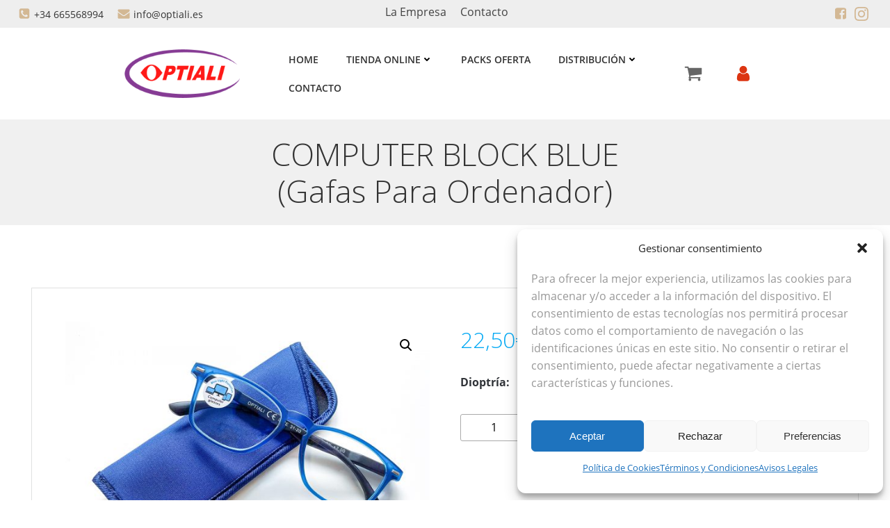

--- FILE ---
content_type: text/html; charset=UTF-8
request_url: https://www.optiali.com/tienda-gafas-online/gafas-de-lectura/con-funda-a-juego/computer-block-blue-gafas-de-ordenador/
body_size: 54977
content:
<!DOCTYPE html>
<html lang="es">
<head>
<meta charset="UTF-8">
<meta name="viewport" content="width=device-width, initial-scale=1">
<link rel="profile" href="https://gmpg.org/xfn/11">
<meta name='robots' content='index, follow, max-image-preview:large, max-snippet:-1, max-video-preview:-1' />
<script type="text/javascript">function rgmkInitGoogleMaps(){window.rgmkGoogleMapsCallback=true;try{jQuery(document).trigger("rgmkGoogleMapsLoad")}catch(err){}}</script>
<!-- Google Tag Manager for WordPress by gtm4wp.com -->
<script data-cfasync="false" data-pagespeed-no-defer>
var gtm4wp_datalayer_name = "dataLayer";
var dataLayer = dataLayer || [];
const gtm4wp_use_sku_instead = false;
const gtm4wp_currency = 'EUR';
const gtm4wp_product_per_impression = 10;
const gtm4wp_clear_ecommerce = false;
const gtm4wp_datalayer_max_timeout = 2000;
</script>
<!-- End Google Tag Manager for WordPress by gtm4wp.com -->
<!-- This site is optimized with the Yoast SEO plugin v26.3 - https://yoast.com/wordpress/plugins/seo/ -->
<title>Computer Block Blue | Gafas para ordenador | Optiali</title>
<meta name="description" content="Modelo Computer Block Blue de nuestra colección de gafas de ordenador. Gafas de lectura azules para distintas dioptrías con patillas con sistema Flex y funda transparente." />
<link rel="canonical" href="https://www.optiali.com/tienda-gafas-online/gafas-de-lectura/con-funda-a-juego/computer-block-blue-gafas-de-ordenador/" />
<meta property="og:locale" content="es_ES" />
<meta property="og:type" content="article" />
<meta property="og:title" content="Computer Block Blue | Gafas para ordenador | Optiali" />
<meta property="og:description" content="Modelo Computer Block Blue de nuestra colección de gafas de ordenador. Gafas de lectura azules para distintas dioptrías con patillas con sistema Flex y funda transparente." />
<meta property="og:url" content="https://www.optiali.com/tienda-gafas-online/gafas-de-lectura/con-funda-a-juego/computer-block-blue-gafas-de-ordenador/" />
<meta property="og:site_name" content="Gafas de Lectura Optiali" />
<meta property="article:publisher" content="https://www.facebook.com/people/Optiali/100063608375644/" />
<meta property="article:modified_time" content="2025-02-05T15:53:48+00:00" />
<meta property="og:image" content="https://www.optiali.com/wp-content/uploads/2021/02/Computer-Block-Blue.jpg" />
<meta property="og:image:width" content="1080" />
<meta property="og:image:height" content="720" />
<meta property="og:image:type" content="image/jpeg" />
<meta name="twitter:card" content="summary_large_image" />
<script type="application/ld+json" class="yoast-schema-graph">{"@context":"https://schema.org","@graph":[{"@type":"WebPage","@id":"https://www.optiali.com/tienda-gafas-online/gafas-de-lectura/con-funda-a-juego/computer-block-blue-gafas-de-ordenador/","url":"https://www.optiali.com/tienda-gafas-online/gafas-de-lectura/con-funda-a-juego/computer-block-blue-gafas-de-ordenador/","name":"Computer Block Blue | Gafas para ordenador | Optiali","isPartOf":{"@id":"https://www.optiali.com/#website"},"primaryImageOfPage":{"@id":"https://www.optiali.com/tienda-gafas-online/gafas-de-lectura/con-funda-a-juego/computer-block-blue-gafas-de-ordenador/#primaryimage"},"image":{"@id":"https://www.optiali.com/tienda-gafas-online/gafas-de-lectura/con-funda-a-juego/computer-block-blue-gafas-de-ordenador/#primaryimage"},"thumbnailUrl":"https://www.optiali.com/wp-content/uploads/2021/02/Computer-Block-Blue.jpg","datePublished":"2021-02-03T10:16:59+00:00","dateModified":"2025-02-05T15:53:48+00:00","description":"Modelo Computer Block Blue de nuestra colección de gafas de ordenador. Gafas de lectura azules para distintas dioptrías con patillas con sistema Flex y funda transparente.","breadcrumb":{"@id":"https://www.optiali.com/tienda-gafas-online/gafas-de-lectura/con-funda-a-juego/computer-block-blue-gafas-de-ordenador/#breadcrumb"},"inLanguage":"es","potentialAction":[{"@type":"ReadAction","target":["https://www.optiali.com/tienda-gafas-online/gafas-de-lectura/con-funda-a-juego/computer-block-blue-gafas-de-ordenador/"]}]},{"@type":"ImageObject","inLanguage":"es","@id":"https://www.optiali.com/tienda-gafas-online/gafas-de-lectura/con-funda-a-juego/computer-block-blue-gafas-de-ordenador/#primaryimage","url":"https://www.optiali.com/wp-content/uploads/2021/02/Computer-Block-Blue.jpg","contentUrl":"https://www.optiali.com/wp-content/uploads/2021/02/Computer-Block-Blue.jpg","width":1080,"height":720,"caption":"Computer Block Blue"},{"@type":"BreadcrumbList","@id":"https://www.optiali.com/tienda-gafas-online/gafas-de-lectura/con-funda-a-juego/computer-block-blue-gafas-de-ordenador/#breadcrumb","itemListElement":[{"@type":"ListItem","position":1,"name":"Portada","item":"https://www.optiali.com/"},{"@type":"ListItem","position":2,"name":"Tienda de Gafas de Lectura Online","item":"https://www.optiali.com/tienda-gafas-online/"},{"@type":"ListItem","position":3,"name":"COMPUTER BLOCK BLUE (Gafas Para Ordenador)"}]},{"@type":"WebSite","@id":"https://www.optiali.com/#website","url":"https://www.optiali.com/","name":"Gafas de Lectura Optiali","description":"Gafas de lectura de venta en Farmacias","publisher":{"@id":"https://www.optiali.com/#organization"},"potentialAction":[{"@type":"SearchAction","target":{"@type":"EntryPoint","urlTemplate":"https://www.optiali.com/?s={search_term_string}"},"query-input":{"@type":"PropertyValueSpecification","valueRequired":true,"valueName":"search_term_string"}}],"inLanguage":"es"},{"@type":"Organization","@id":"https://www.optiali.com/#organization","name":"Optiali","url":"https://www.optiali.com/","logo":{"@type":"ImageObject","inLanguage":"es","@id":"https://www.optiali.com/#/schema/logo/image/","url":"https://www.optiali.com/wp-content/uploads/2024/04/logo-optiali-gafas-farmacia.png","contentUrl":"https://www.optiali.com/wp-content/uploads/2024/04/logo-optiali-gafas-farmacia.png","width":220,"height":93,"caption":"Optiali"},"image":{"@id":"https://www.optiali.com/#/schema/logo/image/"},"sameAs":["https://www.facebook.com/people/Optiali/100063608375644/","https://www.instagram.com/optiali_gafas/"]}]}</script>
<!-- / Yoast SEO plugin. -->
<link rel='dns-prefetch' href='//www.optiali.com' />
<link rel='dns-prefetch' href='//code.tidio.co' />
<link rel='dns-prefetch' href='//fonts.googleapis.com' />
<link rel="alternate" type="application/rss+xml" title="Gafas de Lectura Optiali &raquo; Feed" href="https://www.optiali.com/feed/" />
<link rel="alternate" type="application/rss+xml" title="Gafas de Lectura Optiali &raquo; Feed de los comentarios" href="https://www.optiali.com/comments/feed/" />
<link rel="alternate" title="oEmbed (JSON)" type="application/json+oembed" href="https://www.optiali.com/wp-json/oembed/1.0/embed?url=https%3A%2F%2Fwww.optiali.com%2Ftienda-gafas-online%2Fgafas-de-lectura%2Fcon-funda-a-juego%2Fcomputer-block-blue-gafas-de-ordenador%2F" />
<link rel="alternate" title="oEmbed (XML)" type="text/xml+oembed" href="https://www.optiali.com/wp-json/oembed/1.0/embed?url=https%3A%2F%2Fwww.optiali.com%2Ftienda-gafas-online%2Fgafas-de-lectura%2Fcon-funda-a-juego%2Fcomputer-block-blue-gafas-de-ordenador%2F&#038;format=xml" />
<style id='wp-img-auto-sizes-contain-inline-css' type='text/css'>
img:is([sizes=auto i],[sizes^="auto," i]){contain-intrinsic-size:3000px 1500px}
/*# sourceURL=wp-img-auto-sizes-contain-inline-css */
</style>
<!-- <link rel='stylesheet' id='wdp_cart-summary-css' href='https://www.optiali.com/wp-content/plugins/advanced-dynamic-pricing-for-woocommerce/BaseVersion/assets/css/cart-summary.css?ver=4.10.4' type='text/css' media='all' /> -->
<!-- <link rel='stylesheet' id='acfwf-wc-cart-block-integration-css' href='https://www.optiali.com/wp-content/plugins/advanced-coupons-for-woocommerce-free/dist/assets/index-467dde24.css?ver=1763117566' type='text/css' media='all' /> -->
<!-- <link rel='stylesheet' id='acfwf-wc-checkout-block-integration-css' href='https://www.optiali.com/wp-content/plugins/advanced-coupons-for-woocommerce-free/dist/assets/index-2a7d8588.css?ver=1763117566' type='text/css' media='all' /> -->
<!-- <link rel='stylesheet' id='extend-builder-css-css' href='https://www.optiali.com/wp-content/plugins/colibri-page-builder-pro/extend-builder/assets/static/css/theme.css?ver=1.0.406-pro' type='text/css' media='all' /> -->
<link rel="stylesheet" type="text/css" href="//www.optiali.com/wp-content/cache/wpfc-minified/2eid93dw/hxfl9.css" media="all"/>
<style id='extend-builder-css-inline-css' type='text/css'>
/* page css */
/* part css : theme-shapes */
.colibri-shape-circles {
background-image:url('https://www.optiali.com/wp-content/themes/colibri-wp/resources/images/header-shapes/circles.png')
}
.colibri-shape-10degree-stripes {
background-image:url('https://www.optiali.com/wp-content/themes/colibri-wp/resources/images/header-shapes/10degree-stripes.png')
}
.colibri-shape-rounded-squares-blue {
background-image:url('https://www.optiali.com/wp-content/themes/colibri-wp/resources/images/header-shapes/rounded-squares-blue.png')
}
.colibri-shape-many-rounded-squares-blue {
background-image:url('https://www.optiali.com/wp-content/themes/colibri-wp/resources/images/header-shapes/many-rounded-squares-blue.png')
}
.colibri-shape-two-circles {
background-image:url('https://www.optiali.com/wp-content/themes/colibri-wp/resources/images/header-shapes/two-circles.png')
}
.colibri-shape-circles-2 {
background-image:url('https://www.optiali.com/wp-content/themes/colibri-wp/resources/images/header-shapes/circles-2.png')
}
.colibri-shape-circles-3 {
background-image:url('https://www.optiali.com/wp-content/themes/colibri-wp/resources/images/header-shapes/circles-3.png')
}
.colibri-shape-circles-gradient {
background-image:url('https://www.optiali.com/wp-content/themes/colibri-wp/resources/images/header-shapes/circles-gradient.png')
}
.colibri-shape-circles-white-gradient {
background-image:url('https://www.optiali.com/wp-content/themes/colibri-wp/resources/images/header-shapes/circles-white-gradient.png')
}
.colibri-shape-waves {
background-image:url('https://www.optiali.com/wp-content/themes/colibri-wp/resources/images/header-shapes/waves.png')
}
.colibri-shape-waves-inverted {
background-image:url('https://www.optiali.com/wp-content/themes/colibri-wp/resources/images/header-shapes/waves-inverted.png')
}
.colibri-shape-dots {
background-image:url('https://www.optiali.com/wp-content/themes/colibri-wp/resources/images/header-shapes/dots.png')
}
.colibri-shape-left-tilted-lines {
background-image:url('https://www.optiali.com/wp-content/themes/colibri-wp/resources/images/header-shapes/left-tilted-lines.png')
}
.colibri-shape-right-tilted-lines {
background-image:url('https://www.optiali.com/wp-content/themes/colibri-wp/resources/images/header-shapes/right-tilted-lines.png')
}
.colibri-shape-right-tilted-strips {
background-image:url('https://www.optiali.com/wp-content/themes/colibri-wp/resources/images/header-shapes/right-tilted-strips.png')
}
/* part css : theme */
.h-y-container > *:not(:last-child), .h-x-container-inner > * {
margin-bottom: 20px;
}
.h-x-container-inner, .h-column__content > .h-x-container > *:last-child {
margin-bottom: -20px;
}
.h-x-container-inner > * {
padding-left: 10px;
padding-right: 10px;
}
.h-x-container-inner {
margin-left: -10px;
margin-right: -10px;
}
[class*=style-], [class*=local-style-], .h-global-transition, .h-global-transition-all, .h-global-transition-all * {
transition-duration: 0.5s;
}
.wp-block-button .wp-block-button__link:not(.has-background),.wp-block-file .wp-block-file__button {
background-color: #03a9f4;
background-image: none;
}
.wp-block-button .wp-block-button__link:not(.has-background):hover,.wp-block-button .wp-block-button__link:not(.has-background):focus,.wp-block-button .wp-block-button__link:not(.has-background):active,.wp-block-file .wp-block-file__button:hover,.wp-block-file .wp-block-file__button:focus,.wp-block-file .wp-block-file__button:active {
background-color: rgb(2, 110, 159);
background-image: none;
}
.wp-block-button.is-style-outline .wp-block-button__link:not(.has-background) {
color: #03a9f4;
background-color: transparent;
background-image: none;
border-top-width: 2px;
border-top-color: #03a9f4;
border-top-style: solid;
border-right-width: 2px;
border-right-color: #03a9f4;
border-right-style: solid;
border-bottom-width: 2px;
border-bottom-color: #03a9f4;
border-bottom-style: solid;
border-left-width: 2px;
border-left-color: #03a9f4;
border-left-style: solid;
}
.wp-block-button.is-style-outline .wp-block-button__link:not(.has-background):hover,.wp-block-button.is-style-outline .wp-block-button__link:not(.has-background):focus,.wp-block-button.is-style-outline .wp-block-button__link:not(.has-background):active {
color: #fff;
background-color: #03a9f4;
background-image: none;
}
.has-background-color,*[class^="wp-block-"].is-style-solid-color {
background-color: #03a9f4;
background-image: none;
}
.has-colibri-color-1-background-color {
background-color: #03a9f4;
background-image: none;
}
.wp-block-button .wp-block-button__link.has-colibri-color-1-background-color {
background-color: #03a9f4;
background-image: none;
}
.wp-block-button .wp-block-button__link.has-colibri-color-1-background-color:hover,.wp-block-button .wp-block-button__link.has-colibri-color-1-background-color:focus,.wp-block-button .wp-block-button__link.has-colibri-color-1-background-color:active {
background-color: rgb(2, 110, 159);
background-image: none;
}
.wp-block-button.is-style-outline .wp-block-button__link.has-colibri-color-1-background-color {
color: #03a9f4;
background-color: transparent;
background-image: none;
border-top-width: 2px;
border-top-color: #03a9f4;
border-top-style: solid;
border-right-width: 2px;
border-right-color: #03a9f4;
border-right-style: solid;
border-bottom-width: 2px;
border-bottom-color: #03a9f4;
border-bottom-style: solid;
border-left-width: 2px;
border-left-color: #03a9f4;
border-left-style: solid;
}
.wp-block-button.is-style-outline .wp-block-button__link.has-colibri-color-1-background-color:hover,.wp-block-button.is-style-outline .wp-block-button__link.has-colibri-color-1-background-color:focus,.wp-block-button.is-style-outline .wp-block-button__link.has-colibri-color-1-background-color:active {
color: #fff;
background-color: #03a9f4;
background-image: none;
}
*[class^="wp-block-"].has-colibri-color-1-background-color,*[class^="wp-block-"] .has-colibri-color-1-background-color,*[class^="wp-block-"].is-style-solid-color.has-colibri-color-1-color,*[class^="wp-block-"].is-style-solid-color blockquote.has-colibri-color-1-color,*[class^="wp-block-"].is-style-solid-color blockquote.has-colibri-color-1-color p {
background-color: #03a9f4;
background-image: none;
}
.has-colibri-color-1-color {
color: #03a9f4;
}
.has-colibri-color-2-background-color {
background-color: #f79007;
background-image: none;
}
.wp-block-button .wp-block-button__link.has-colibri-color-2-background-color {
background-color: #f79007;
background-image: none;
}
.wp-block-button .wp-block-button__link.has-colibri-color-2-background-color:hover,.wp-block-button .wp-block-button__link.has-colibri-color-2-background-color:focus,.wp-block-button .wp-block-button__link.has-colibri-color-2-background-color:active {
background-color: rgb(162, 94, 5);
background-image: none;
}
.wp-block-button.is-style-outline .wp-block-button__link.has-colibri-color-2-background-color {
color: #f79007;
background-color: transparent;
background-image: none;
border-top-width: 2px;
border-top-color: #f79007;
border-top-style: solid;
border-right-width: 2px;
border-right-color: #f79007;
border-right-style: solid;
border-bottom-width: 2px;
border-bottom-color: #f79007;
border-bottom-style: solid;
border-left-width: 2px;
border-left-color: #f79007;
border-left-style: solid;
}
.wp-block-button.is-style-outline .wp-block-button__link.has-colibri-color-2-background-color:hover,.wp-block-button.is-style-outline .wp-block-button__link.has-colibri-color-2-background-color:focus,.wp-block-button.is-style-outline .wp-block-button__link.has-colibri-color-2-background-color:active {
color: #fff;
background-color: #f79007;
background-image: none;
}
*[class^="wp-block-"].has-colibri-color-2-background-color,*[class^="wp-block-"] .has-colibri-color-2-background-color,*[class^="wp-block-"].is-style-solid-color.has-colibri-color-2-color,*[class^="wp-block-"].is-style-solid-color blockquote.has-colibri-color-2-color,*[class^="wp-block-"].is-style-solid-color blockquote.has-colibri-color-2-color p {
background-color: #f79007;
background-image: none;
}
.has-colibri-color-2-color {
color: #f79007;
}
.has-colibri-color-3-background-color {
background-color: #00bf87;
background-image: none;
}
.wp-block-button .wp-block-button__link.has-colibri-color-3-background-color {
background-color: #00bf87;
background-image: none;
}
.wp-block-button .wp-block-button__link.has-colibri-color-3-background-color:hover,.wp-block-button .wp-block-button__link.has-colibri-color-3-background-color:focus,.wp-block-button .wp-block-button__link.has-colibri-color-3-background-color:active {
background-color: rgb(0, 106, 75);
background-image: none;
}
.wp-block-button.is-style-outline .wp-block-button__link.has-colibri-color-3-background-color {
color: #00bf87;
background-color: transparent;
background-image: none;
border-top-width: 2px;
border-top-color: #00bf87;
border-top-style: solid;
border-right-width: 2px;
border-right-color: #00bf87;
border-right-style: solid;
border-bottom-width: 2px;
border-bottom-color: #00bf87;
border-bottom-style: solid;
border-left-width: 2px;
border-left-color: #00bf87;
border-left-style: solid;
}
.wp-block-button.is-style-outline .wp-block-button__link.has-colibri-color-3-background-color:hover,.wp-block-button.is-style-outline .wp-block-button__link.has-colibri-color-3-background-color:focus,.wp-block-button.is-style-outline .wp-block-button__link.has-colibri-color-3-background-color:active {
color: #fff;
background-color: #00bf87;
background-image: none;
}
*[class^="wp-block-"].has-colibri-color-3-background-color,*[class^="wp-block-"] .has-colibri-color-3-background-color,*[class^="wp-block-"].is-style-solid-color.has-colibri-color-3-color,*[class^="wp-block-"].is-style-solid-color blockquote.has-colibri-color-3-color,*[class^="wp-block-"].is-style-solid-color blockquote.has-colibri-color-3-color p {
background-color: #00bf87;
background-image: none;
}
.has-colibri-color-3-color {
color: #00bf87;
}
.has-colibri-color-4-background-color {
background-color: #6632ff;
background-image: none;
}
.wp-block-button .wp-block-button__link.has-colibri-color-4-background-color {
background-color: #6632ff;
background-image: none;
}
.wp-block-button .wp-block-button__link.has-colibri-color-4-background-color:hover,.wp-block-button .wp-block-button__link.has-colibri-color-4-background-color:focus,.wp-block-button .wp-block-button__link.has-colibri-color-4-background-color:active {
background-color: rgb(68, 33, 170);
background-image: none;
}
.wp-block-button.is-style-outline .wp-block-button__link.has-colibri-color-4-background-color {
color: #6632ff;
background-color: transparent;
background-image: none;
border-top-width: 2px;
border-top-color: #6632ff;
border-top-style: solid;
border-right-width: 2px;
border-right-color: #6632ff;
border-right-style: solid;
border-bottom-width: 2px;
border-bottom-color: #6632ff;
border-bottom-style: solid;
border-left-width: 2px;
border-left-color: #6632ff;
border-left-style: solid;
}
.wp-block-button.is-style-outline .wp-block-button__link.has-colibri-color-4-background-color:hover,.wp-block-button.is-style-outline .wp-block-button__link.has-colibri-color-4-background-color:focus,.wp-block-button.is-style-outline .wp-block-button__link.has-colibri-color-4-background-color:active {
color: #fff;
background-color: #6632ff;
background-image: none;
}
*[class^="wp-block-"].has-colibri-color-4-background-color,*[class^="wp-block-"] .has-colibri-color-4-background-color,*[class^="wp-block-"].is-style-solid-color.has-colibri-color-4-color,*[class^="wp-block-"].is-style-solid-color blockquote.has-colibri-color-4-color,*[class^="wp-block-"].is-style-solid-color blockquote.has-colibri-color-4-color p {
background-color: #6632ff;
background-image: none;
}
.has-colibri-color-4-color {
color: #6632ff;
}
.has-colibri-color-5-background-color {
background-color: #FFFFFF;
background-image: none;
}
.wp-block-button .wp-block-button__link.has-colibri-color-5-background-color {
background-color: #FFFFFF;
background-image: none;
}
.wp-block-button .wp-block-button__link.has-colibri-color-5-background-color:hover,.wp-block-button .wp-block-button__link.has-colibri-color-5-background-color:focus,.wp-block-button .wp-block-button__link.has-colibri-color-5-background-color:active {
background-color: rgb(102, 102, 102);
background-image: none;
}
.wp-block-button.is-style-outline .wp-block-button__link.has-colibri-color-5-background-color {
color: #FFFFFF;
background-color: transparent;
background-image: none;
border-top-width: 2px;
border-top-color: #FFFFFF;
border-top-style: solid;
border-right-width: 2px;
border-right-color: #FFFFFF;
border-right-style: solid;
border-bottom-width: 2px;
border-bottom-color: #FFFFFF;
border-bottom-style: solid;
border-left-width: 2px;
border-left-color: #FFFFFF;
border-left-style: solid;
}
.wp-block-button.is-style-outline .wp-block-button__link.has-colibri-color-5-background-color:hover,.wp-block-button.is-style-outline .wp-block-button__link.has-colibri-color-5-background-color:focus,.wp-block-button.is-style-outline .wp-block-button__link.has-colibri-color-5-background-color:active {
color: #fff;
background-color: #FFFFFF;
background-image: none;
}
*[class^="wp-block-"].has-colibri-color-5-background-color,*[class^="wp-block-"] .has-colibri-color-5-background-color,*[class^="wp-block-"].is-style-solid-color.has-colibri-color-5-color,*[class^="wp-block-"].is-style-solid-color blockquote.has-colibri-color-5-color,*[class^="wp-block-"].is-style-solid-color blockquote.has-colibri-color-5-color p {
background-color: #FFFFFF;
background-image: none;
}
.has-colibri-color-5-color {
color: #FFFFFF;
}
.has-colibri-color-6-background-color {
background-color: #000000;
background-image: none;
}
.wp-block-button .wp-block-button__link.has-colibri-color-6-background-color {
background-color: #000000;
background-image: none;
}
.wp-block-button .wp-block-button__link.has-colibri-color-6-background-color:hover,.wp-block-button .wp-block-button__link.has-colibri-color-6-background-color:focus,.wp-block-button .wp-block-button__link.has-colibri-color-6-background-color:active {
background-color: rgb(51, 51, 51);
background-image: none;
}
.wp-block-button.is-style-outline .wp-block-button__link.has-colibri-color-6-background-color {
color: #000000;
background-color: transparent;
background-image: none;
border-top-width: 2px;
border-top-color: #000000;
border-top-style: solid;
border-right-width: 2px;
border-right-color: #000000;
border-right-style: solid;
border-bottom-width: 2px;
border-bottom-color: #000000;
border-bottom-style: solid;
border-left-width: 2px;
border-left-color: #000000;
border-left-style: solid;
}
.wp-block-button.is-style-outline .wp-block-button__link.has-colibri-color-6-background-color:hover,.wp-block-button.is-style-outline .wp-block-button__link.has-colibri-color-6-background-color:focus,.wp-block-button.is-style-outline .wp-block-button__link.has-colibri-color-6-background-color:active {
color: #fff;
background-color: #000000;
background-image: none;
}
*[class^="wp-block-"].has-colibri-color-6-background-color,*[class^="wp-block-"] .has-colibri-color-6-background-color,*[class^="wp-block-"].is-style-solid-color.has-colibri-color-6-color,*[class^="wp-block-"].is-style-solid-color blockquote.has-colibri-color-6-color,*[class^="wp-block-"].is-style-solid-color blockquote.has-colibri-color-6-color p {
background-color: #000000;
background-image: none;
}
.has-colibri-color-6-color {
color: #000000;
}
#colibri .woocommerce-store-notice,#colibri.woocommerce .content .h-section input[type=submit],#colibri.woocommerce-page  .content .h-section  input[type=button],#colibri.woocommerce .content .h-section  input[type=button],#colibri.woocommerce-page  .content .h-section .button,#colibri.woocommerce .content .h-section .button,#colibri.woocommerce-page  .content .h-section  a.button,#colibri.woocommerce .content .h-section  a.button,#colibri.woocommerce-page  .content .h-section button.button,#colibri.woocommerce .content .h-section button.button,#colibri.woocommerce-page  .content .h-section input.button,#colibri.woocommerce .content .h-section input.button,#colibri.woocommerce-page  .content .h-section input#submit,#colibri.woocommerce .content .h-section input#submit,#colibri.woocommerce-page  .content .h-section a.added_to_cart,#colibri.woocommerce .content .h-section a.added_to_cart,#colibri.woocommerce-page  .content .h-section .ui-slider-range,#colibri.woocommerce .content .h-section .ui-slider-range,#colibri.woocommerce-page  .content .h-section .ui-slider-handle,#colibri.woocommerce .content .h-section .ui-slider-handle,#colibri.woocommerce-page  .content .h-section .wc-block-cart__submit-button,#colibri.woocommerce .content .h-section .wc-block-cart__submit-button,#colibri.woocommerce-page  .content .h-section .wc-block-components-checkout-place-order-button,#colibri.woocommerce .content .h-section .wc-block-components-checkout-place-order-button {
background-color: #03a9f4;
background-image: none;
border-top-width: 0px;
border-top-color: #03a9f4;
border-top-style: solid;
border-right-width: 0px;
border-right-color: #03a9f4;
border-right-style: solid;
border-bottom-width: 0px;
border-bottom-color: #03a9f4;
border-bottom-style: solid;
border-left-width: 0px;
border-left-color: #03a9f4;
border-left-style: solid;
}
#colibri .woocommerce-store-notice:hover,#colibri .woocommerce-store-notice:focus,#colibri .woocommerce-store-notice:active,#colibri.woocommerce .content .h-section input[type=submit]:hover,#colibri.woocommerce .content .h-section input[type=submit]:focus,#colibri.woocommerce .content .h-section input[type=submit]:active,#colibri.woocommerce-page  .content .h-section  input[type=button]:hover,#colibri.woocommerce-page  .content .h-section  input[type=button]:focus,#colibri.woocommerce-page  .content .h-section  input[type=button]:active,#colibri.woocommerce .content .h-section  input[type=button]:hover,#colibri.woocommerce .content .h-section  input[type=button]:focus,#colibri.woocommerce .content .h-section  input[type=button]:active,#colibri.woocommerce-page  .content .h-section .button:hover,#colibri.woocommerce-page  .content .h-section .button:focus,#colibri.woocommerce-page  .content .h-section .button:active,#colibri.woocommerce .content .h-section .button:hover,#colibri.woocommerce .content .h-section .button:focus,#colibri.woocommerce .content .h-section .button:active,#colibri.woocommerce-page  .content .h-section  a.button:hover,#colibri.woocommerce-page  .content .h-section  a.button:focus,#colibri.woocommerce-page  .content .h-section  a.button:active,#colibri.woocommerce .content .h-section  a.button:hover,#colibri.woocommerce .content .h-section  a.button:focus,#colibri.woocommerce .content .h-section  a.button:active,#colibri.woocommerce-page  .content .h-section button.button:hover,#colibri.woocommerce-page  .content .h-section button.button:focus,#colibri.woocommerce-page  .content .h-section button.button:active,#colibri.woocommerce .content .h-section button.button:hover,#colibri.woocommerce .content .h-section button.button:focus,#colibri.woocommerce .content .h-section button.button:active,#colibri.woocommerce-page  .content .h-section input.button:hover,#colibri.woocommerce-page  .content .h-section input.button:focus,#colibri.woocommerce-page  .content .h-section input.button:active,#colibri.woocommerce .content .h-section input.button:hover,#colibri.woocommerce .content .h-section input.button:focus,#colibri.woocommerce .content .h-section input.button:active,#colibri.woocommerce-page  .content .h-section input#submit:hover,#colibri.woocommerce-page  .content .h-section input#submit:focus,#colibri.woocommerce-page  .content .h-section input#submit:active,#colibri.woocommerce .content .h-section input#submit:hover,#colibri.woocommerce .content .h-section input#submit:focus,#colibri.woocommerce .content .h-section input#submit:active,#colibri.woocommerce-page  .content .h-section a.added_to_cart:hover,#colibri.woocommerce-page  .content .h-section a.added_to_cart:focus,#colibri.woocommerce-page  .content .h-section a.added_to_cart:active,#colibri.woocommerce .content .h-section a.added_to_cart:hover,#colibri.woocommerce .content .h-section a.added_to_cart:focus,#colibri.woocommerce .content .h-section a.added_to_cart:active,#colibri.woocommerce-page  .content .h-section .ui-slider-range:hover,#colibri.woocommerce-page  .content .h-section .ui-slider-range:focus,#colibri.woocommerce-page  .content .h-section .ui-slider-range:active,#colibri.woocommerce .content .h-section .ui-slider-range:hover,#colibri.woocommerce .content .h-section .ui-slider-range:focus,#colibri.woocommerce .content .h-section .ui-slider-range:active,#colibri.woocommerce-page  .content .h-section .ui-slider-handle:hover,#colibri.woocommerce-page  .content .h-section .ui-slider-handle:focus,#colibri.woocommerce-page  .content .h-section .ui-slider-handle:active,#colibri.woocommerce .content .h-section .ui-slider-handle:hover,#colibri.woocommerce .content .h-section .ui-slider-handle:focus,#colibri.woocommerce .content .h-section .ui-slider-handle:active,#colibri.woocommerce-page  .content .h-section .wc-block-cart__submit-button:hover,#colibri.woocommerce-page  .content .h-section .wc-block-cart__submit-button:focus,#colibri.woocommerce-page  .content .h-section .wc-block-cart__submit-button:active,#colibri.woocommerce .content .h-section .wc-block-cart__submit-button:hover,#colibri.woocommerce .content .h-section .wc-block-cart__submit-button:focus,#colibri.woocommerce .content .h-section .wc-block-cart__submit-button:active,#colibri.woocommerce-page  .content .h-section .wc-block-components-checkout-place-order-button:hover,#colibri.woocommerce-page  .content .h-section .wc-block-components-checkout-place-order-button:focus,#colibri.woocommerce-page  .content .h-section .wc-block-components-checkout-place-order-button:active,#colibri.woocommerce .content .h-section .wc-block-components-checkout-place-order-button:hover,#colibri.woocommerce .content .h-section .wc-block-components-checkout-place-order-button:focus,#colibri.woocommerce .content .h-section .wc-block-components-checkout-place-order-button:active {
background-color: rgb(2, 110, 159);
background-image: none;
border-top-width: 0px;
border-top-color: rgb(2, 110, 159);
border-top-style: solid;
border-right-width: 0px;
border-right-color: rgb(2, 110, 159);
border-right-style: solid;
border-bottom-width: 0px;
border-bottom-color: rgb(2, 110, 159);
border-bottom-style: solid;
border-left-width: 0px;
border-left-color: rgb(2, 110, 159);
border-left-style: solid;
}
#colibri.woocommerce-page  .content .h-section .star-rating::before,#colibri.woocommerce .content .h-section .star-rating::before,#colibri.woocommerce-page  .content .h-section .star-rating span::before,#colibri.woocommerce .content .h-section .star-rating span::before {
color: #03a9f4;
}
#colibri.woocommerce-page  .content .h-section .price,#colibri.woocommerce .content .h-section .price {
color: #03a9f4;
}
#colibri.woocommerce-page  .content .h-section .price del,#colibri.woocommerce .content .h-section .price del {
color: rgb(84, 194, 244);
}
#colibri.woocommerce-page  .content .h-section .onsale,#colibri.woocommerce .content .h-section .onsale {
background-color: #03a9f4;
background-image: none;
}
#colibri.woocommerce-page  .content .h-section .onsale:hover,#colibri.woocommerce-page  .content .h-section .onsale:focus,#colibri.woocommerce-page  .content .h-section .onsale:active,#colibri.woocommerce .content .h-section .onsale:hover,#colibri.woocommerce .content .h-section .onsale:focus,#colibri.woocommerce .content .h-section .onsale:active {
background-color: rgb(2, 110, 159);
background-image: none;
}
#colibri.woocommerce ul.products li.product h2:hover {
color: #03a9f4;
}
#colibri.woocommerce-page  .content .h-section .woocommerce-pagination .page-numbers.current,#colibri.woocommerce .content .h-section .woocommerce-pagination .page-numbers.current,#colibri.woocommerce-page  .content .h-section .woocommerce-pagination a.page-numbers:hover,#colibri.woocommerce .content .h-section .woocommerce-pagination a.page-numbers:hover {
background-color: #03a9f4;
background-image: none;
}
#colibri.woocommerce-page  .content .h-section .comment-form-rating .stars a,#colibri.woocommerce .content .h-section .comment-form-rating .stars a {
color: #03a9f4;
}
.h-section-global-spacing {
padding-top: 90px;
padding-bottom: 90px;
}
#colibri .colibri-language-switcher {
background-color: rgba(255, 255, 255, 0.79);
background-image: none;
top: 53px;
border-top-width: 0px;
border-top-style: none;
border-top-left-radius: 4px;
border-top-right-radius: 0px;
border-right-width: 0px;
border-right-style: none;
border-bottom-width: 0px;
border-bottom-style: none;
border-bottom-left-radius: 4px;
border-bottom-right-radius: 0px;
border-left-width: 0px;
border-left-style: none;
}
#colibri .colibri-language-switcher .lang-item {
padding-top: 14px;
padding-right: 18px;
padding-bottom: 14px;
padding-left: 18px;
}
body {
font-family: Open Sans;
font-weight: 400;
font-size: 16px;
line-height: 1.6;
color: rgb(153, 153, 153);
}
body a {
font-family: Open Sans;
font-weight: 400;
text-decoration: none;
font-size: 1em;
line-height: 1.5;
color: rgb(102, 102, 102);
}
body p {
margin-bottom: 16px;
font-family: Open Sans;
font-weight: 400;
font-size: 16px;
line-height: 1.6;
color: rgb(153, 153, 153);
}
body .h-lead p {
margin-bottom: 16px;
font-family: Open Sans;
font-weight: 300;
font-size: 1.25em;
line-height: 1.5;
color: rgb(102, 102, 102);
}
body blockquote p {
margin-bottom: 16px;
font-family: Open Sans;
font-weight: 400;
font-size: 16px;
line-height: 1.6;
color: rgb(153, 153, 153);
}
body h1 {
margin-bottom: 16px;
font-family: Open Sans;
font-weight: 300;
font-size: 3.375em;
line-height: 1.26;
color: rgb(51, 51, 51);
font-style: normal;
}
body h2 {
margin-bottom: 16px;
font-family: Open Sans;
font-weight: 300;
font-size: 2.625em;
line-height: 1.143;
color: rgb(51, 51, 51);
}
body h3 {
margin-bottom: 16px;
font-family: Open Sans;
font-weight: 300;
font-size: 2.25em;
line-height: 1.25;
color: rgb(51, 51, 51);
}
body h4 {
margin-bottom: 16px;
font-family: Open Sans;
font-weight: 600;
font-size: 1.25em;
line-height: 1.6;
color: rgb(51, 51, 51);
}
body h5 {
margin-bottom: 16px;
font-family: Open Sans;
font-weight: 600;
font-size: 1.125em;
line-height: 1.55;
color: rgb(51, 51, 51);
}
body h6 {
margin-bottom: 16px;
font-family: Open Sans;
font-weight: 600;
font-size: 1em;
line-height: 1.6;
color: rgb(51, 51, 51);
}
#colibri .content.colibri-woo-main-content-archive .main-section {
background-color: unset;
background-image: none;
}
#colibri .content.colibri-woo-main-content-archive .main-section .main-row {
background-color: unset;
background-image: none;
}
.content.colibri-main-content-single .main-section,.content.colibri-main-content-archive .main-section {
padding-top: 90px;
padding-bottom: 90px;
}
.content.colibri-main-content-single .main-section .colibri-sidebar.blog-sidebar-right,.content.colibri-main-content-archive .main-section .colibri-sidebar.blog-sidebar-right {
width: 25% ;
flex: 0 0 auto;
-ms-flex: 0 0 auto;
max-width: 25%;
}
@media (min-width: 768px) and (max-width: 1023px){
.h-section-global-spacing {
padding-top: 60px;
padding-bottom: 60px;
}
.content.colibri-main-content-single .main-section .colibri-sidebar.blog-sidebar-right,.content.colibri-main-content-archive .main-section .colibri-sidebar.blog-sidebar-right {
width: 33.33% ;
flex: 0 0 auto;
-ms-flex: 0 0 auto;
max-width: 33.33%;
}
}
@media (max-width: 767px){
.h-section-global-spacing {
padding-top: 30px;
padding-bottom: 30px;
}
.content.colibri-main-content-single .main-section .colibri-sidebar.blog-sidebar-right,.content.colibri-main-content-archive .main-section .colibri-sidebar.blog-sidebar-right {
width: 100% ;
flex: 0 0 auto;
-ms-flex: 0 0 auto;
max-width: 100%;
}
}
/* part css : page */
#colibri .style-34 {
background-color: unset;
background-image: none;
}
#colibri .style-35 {
animation-duration: 0.5s;
padding-top: 25px;
padding-right: 15px;
padding-bottom: 25px;
padding-left: 15px;
background-color: #FFFFFF;
background-image: none;
}
#colibri .h-navigation_sticky .style-35,#colibri .h-navigation_sticky.style-35 {
background-color: #ffffff;
background-image: none;
padding-top: 10px;
padding-bottom: 10px;
box-shadow: 0px 0px 4px 0px rgba(0,0,0,0.5) ;
}
#colibri .style-37 {
text-align: center;
height: auto;
min-height: unset;
}
#colibri .style-38-image {
max-height: 70px;
}
#colibri .style-38 a,#colibri .style-38  .logo-text {
color: #ffffff;
text-decoration: none;
font-size: 24px;
}
#colibri .style-38 .logo-text {
color: #FFFFFF;
}
#colibri .h-navigation_sticky .style-38-image,#colibri .h-navigation_sticky.style-38-image {
max-height: 70px;
}
#colibri .h-navigation_sticky .style-38,#colibri .h-navigation_sticky.style-38 {
padding-top: 0px;
padding-right: 0px;
padding-bottom: 0px;
padding-left: 0px;
}
#colibri .h-navigation_sticky .style-38 a,#colibri .h-navigation_sticky .style-38  .logo-text,#colibri .h-navigation_sticky.style-38 a,#colibri .h-navigation_sticky.style-38  .logo-text {
color: #000000;
text-decoration: none;
}
#colibri .style-39 {
text-align: center;
height: auto;
min-height: unset;
}
#colibri .style-40 {
height: 50px;
}
#colibri .style-42 >  div > .colibri-menu-container > ul.colibri-menu {
justify-content: flex-start;
}
#colibri .style-42 >  div > .colibri-menu-container > ul.colibri-menu > li {
margin-top: 0px;
margin-right: 20px;
margin-bottom: 0px;
margin-left: 20px;
padding-top: 10px;
padding-right: 0px;
padding-bottom: 10px;
padding-left: 0px;
}
#colibri .style-42 >  div > .colibri-menu-container > ul.colibri-menu > li.current_page_item,#colibri .style-42  >  div > .colibri-menu-container > ul.colibri-menu > li.current_page_item:hover {
margin-top: 0px;
margin-right: 20px;
margin-bottom: 0px;
margin-left: 20px;
padding-top: 10px;
padding-right: 0px;
padding-bottom: 10px;
padding-left: 0px;
}
#colibri .style-42 >  div > .colibri-menu-container > ul.colibri-menu > li > a {
font-family: Open Sans;
font-weight: 600;
text-transform: uppercase;
font-size: 14px;
line-height: 1.5em;
letter-spacing: 0px;
color: rgb(51, 51, 51);
}
#colibri .style-42  >  div > .colibri-menu-container > ul.colibri-menu > li.current_page_item > a,#colibri .style-42  >  div > .colibri-menu-container > ul.colibri-menu > li.current_page_item > a:hover {
font-family: Open Sans;
font-weight: 600;
text-transform: uppercase;
font-size: 14px;
line-height: 1.5em;
letter-spacing: 0px;
color: rgb(51, 51, 51);
}
#colibri .style-42 >  div > .colibri-menu-container > ul.colibri-menu li > ul {
background-color: #ffffff;
background-image: none;
margin-right: 5px;
margin-left: 5px;
box-shadow: 0px 0px 5px 2px rgba(0, 0, 0, 0.04) ;
}
#colibri .style-42 >  div > .colibri-menu-container > ul.colibri-menu li > ul  li {
padding-top: 10px;
padding-right: 20px;
padding-bottom: 10px;
padding-left: 20px;
border-top-width: 0px;
border-top-style: none;
border-right-width: 0px;
border-right-style: none;
border-bottom-width: 1px;
border-bottom-color: rgba(128,128,128,.2);
border-bottom-style: solid;
border-left-width: 0px;
border-left-style: none;
background-color: rgb(255, 255, 255);
background-image: none;
}
#colibri .style-42  >  div > .colibri-menu-container > ul.colibri-menu li > ul > li.hover {
background-color: rgb(102, 102, 102);
}
#colibri .style-42  >  div > .colibri-menu-container > ul.colibri-menu li > ul > li:hover,#colibri .style-42  >  div > .colibri-menu-container > ul.colibri-menu li > ul > li.hover {
background-color: rgb(102, 102, 102);
}
#colibri .style-42 >  div > .colibri-menu-container > ul.colibri-menu li > ul li.current_page_item,#colibri .style-42  >  div > .colibri-menu-container > ul.colibri-menu li > ul > li.current_page_item:hover {
padding-top: 10px;
padding-right: 20px;
padding-bottom: 10px;
padding-left: 20px;
border-top-width: 0px;
border-top-style: none;
border-right-width: 0px;
border-right-style: none;
border-bottom-width: 1px;
border-bottom-color: rgba(128,128,128,.2);
border-bottom-style: solid;
border-left-width: 0px;
border-left-style: none;
background-color: rgb(102, 102, 102);
background-image: none;
}
#colibri .style-42 >  div > .colibri-menu-container > ul.colibri-menu li > ul > li > a {
font-size: 14px;
color: rgb(102, 102, 102);
}
#colibri .style-42  >  div > .colibri-menu-container > ul.colibri-menu li > ul > li.hover  > a {
color: rgb(255, 255, 255);
}
#colibri .style-42  >  div > .colibri-menu-container > ul.colibri-menu li > ul > li:hover > a,#colibri .style-42  >  div > .colibri-menu-container > ul.colibri-menu li > ul > li.hover  > a {
color: rgb(255, 255, 255);
}
#colibri .style-42 >  div > .colibri-menu-container > ul.colibri-menu li > ul > li.current_page_item > a,#colibri .style-42  >  div > .colibri-menu-container > ul.colibri-menu li > ul > li.current_page_item > a:hover {
font-size: 14px;
color: rgb(255, 255, 255);
}
#colibri .style-42 >  div > .colibri-menu-container > ul.colibri-menu.bordered-active-item > li::after,#colibri .style-42 
ul.colibri-menu.bordered-active-item > li::before {
background-color: rgb(235, 59, 59);
background-image: none;
height: 3px;
}
#colibri .style-42 >  div > .colibri-menu-container > ul.colibri-menu.solid-active-item > li::after,#colibri .style-42 
ul.colibri-menu.solid-active-item > li::before {
background-color: white;
background-image: none;
border-top-width: 0px;
border-top-style: none;
border-top-left-radius: 0%;
border-top-right-radius: 0%;
border-right-width: 0px;
border-right-style: none;
border-bottom-width: 0px;
border-bottom-style: none;
border-bottom-left-radius: 0%;
border-bottom-right-radius: 0%;
border-left-width: 0px;
border-left-style: none;
}
#colibri .style-42 >  div > .colibri-menu-container > ul.colibri-menu > li > ul {
margin-top: 0px;
}
#colibri .style-42 >  div > .colibri-menu-container > ul.colibri-menu > li > ul::before {
height: 0px;
width: 100% ;
}
#colibri .style-42 >  div > .colibri-menu-container > ul.colibri-menu  li > a > svg,#colibri .style-42 >  div > .colibri-menu-container > ul.colibri-menu  li > a >  .arrow-wrapper {
padding-right: 5px;
padding-left: 5px;
color: black;
}
#colibri .style-42 >  div > .colibri-menu-container > ul.colibri-menu li.current_page_item > a > svg,#colibri .style-42 >  div > .colibri-menu-container > ul.colibri-menu > li.current_page_item:hover > a > svg,#colibri .style-42 >  div > .colibri-menu-container > ul.colibri-menu li.current_page_item > a > .arrow-wrapper,#colibri .style-42 >  div > .colibri-menu-container > ul.colibri-menu > li.current_page_item:hover > a > .arrow-wrapper {
padding-right: 5px;
padding-left: 5px;
color: black;
}
#colibri .style-42 >  div > .colibri-menu-container > ul.colibri-menu li > ul  li > a > svg,#colibri .style-42 >  div > .colibri-menu-container > ul.colibri-menu li > ul  li > a >  .arrow-wrapper {
color: rgb(255, 255, 255);
}
#colibri .style-42 >  div > .colibri-menu-container > ul.colibri-menu li > ul li.current_page_item > a > svg,#colibri .style-42 >  div > .colibri-menu-container > ul.colibri-menu li > ul > li.current_page_item:hover > a > svg,#colibri .style-42 >  div > .colibri-menu-container > ul.colibri-menu li > ul li.current_page_item > a > .arrow-wrapper,#colibri .style-42 >  div > .colibri-menu-container > ul.colibri-menu li > ul > li.current_page_item:hover > a > .arrow-wrapper {
color: rgb(255, 255, 255);
}
#colibri .h-navigation_sticky .style-42 >  div > .colibri-menu-container > ul.colibri-menu > li > a,#colibri .h-navigation_sticky.style-42 >  div > .colibri-menu-container > ul.colibri-menu > li > a {
color: rgb(54, 54, 54);
}
#colibri .h-navigation_sticky .style-42  >  div > .colibri-menu-container > ul.colibri-menu > li.hover  > a,#colibri .h-navigation_sticky.style-42  >  div > .colibri-menu-container > ul.colibri-menu > li.hover  > a {
color: rgb(33, 31, 31);
}
#colibri .h-navigation_sticky .style-42  >  div > .colibri-menu-container > ul.colibri-menu > li:hover > a,#colibri .h-navigation_sticky .style-42  >  div > .colibri-menu-container > ul.colibri-menu > li.hover  > a,#colibri .h-navigation_sticky.style-42  >  div > .colibri-menu-container > ul.colibri-menu > li:hover > a,#colibri .h-navigation_sticky.style-42  >  div > .colibri-menu-container > ul.colibri-menu > li.hover  > a {
color: rgb(33, 31, 31);
}
#colibri .h-navigation_sticky .style-42  >  div > .colibri-menu-container > ul.colibri-menu > li.current_page_item > a,#colibri .h-navigation_sticky .style-42  >  div > .colibri-menu-container > ul.colibri-menu > li.current_page_item > a:hover,#colibri .h-navigation_sticky.style-42  >  div > .colibri-menu-container > ul.colibri-menu > li.current_page_item > a,#colibri .h-navigation_sticky.style-42  >  div > .colibri-menu-container > ul.colibri-menu > li.current_page_item > a:hover {
color: rgb(16, 15, 15);
}
#colibri .h-navigation_sticky .style-42 >  div > .colibri-menu-container > ul.colibri-menu li > ul  li,#colibri .h-navigation_sticky.style-42 >  div > .colibri-menu-container > ul.colibri-menu li > ul  li {
background-color: #FFFFFF;
background-image: none;
}
#colibri .h-navigation_sticky .style-42  >  div > .colibri-menu-container > ul.colibri-menu li > ul > li.hover,#colibri .h-navigation_sticky.style-42  >  div > .colibri-menu-container > ul.colibri-menu li > ul > li.hover {
background-color: rgb(102, 102, 102);
}
#colibri .h-navigation_sticky .style-42  >  div > .colibri-menu-container > ul.colibri-menu li > ul > li:hover,#colibri .h-navigation_sticky .style-42  >  div > .colibri-menu-container > ul.colibri-menu li > ul > li.hover,#colibri .h-navigation_sticky.style-42  >  div > .colibri-menu-container > ul.colibri-menu li > ul > li:hover,#colibri .h-navigation_sticky.style-42  >  div > .colibri-menu-container > ul.colibri-menu li > ul > li.hover {
background-color: rgb(102, 102, 102);
}
#colibri .h-navigation_sticky .style-42 >  div > .colibri-menu-container > ul.colibri-menu li > ul li.current_page_item,#colibri .h-navigation_sticky .style-42  >  div > .colibri-menu-container > ul.colibri-menu li > ul > li.current_page_item:hover,#colibri .h-navigation_sticky.style-42 >  div > .colibri-menu-container > ul.colibri-menu li > ul li.current_page_item,#colibri .h-navigation_sticky.style-42  >  div > .colibri-menu-container > ul.colibri-menu li > ul > li.current_page_item:hover {
background-color: rgb(102, 102, 102);
background-image: none;
}
#colibri .h-navigation_sticky .style-42 >  div > .colibri-menu-container > ul.colibri-menu.bordered-active-item > li::after,#colibri .h-navigation_sticky .style-42 
ul.colibri-menu.bordered-active-item > li::before,#colibri .h-navigation_sticky.style-42 >  div > .colibri-menu-container > ul.colibri-menu.bordered-active-item > li::after,#colibri .h-navigation_sticky.style-42 
ul.colibri-menu.bordered-active-item > li::before {
background-color: rgb(236, 36, 36);
background-image: none;
}
#colibri .style-43-offscreen {
background-color: #222B34;
background-image: none;
width: 300px !important;
}
#colibri .style-43-offscreenOverlay {
background-color: rgba(0,0,0,0.5);
background-image: none;
}
#colibri .style-43  .h-hamburger-icon {
background-color: rgba(0, 0, 0, 0.1);
background-image: none;
border-top-width: 0px;
border-top-color: black;
border-top-style: solid;
border-top-left-radius: 100%;
border-top-right-radius: 100%;
border-right-width: 0px;
border-right-color: black;
border-right-style: solid;
border-bottom-width: 0px;
border-bottom-color: black;
border-bottom-style: solid;
border-bottom-left-radius: 100%;
border-bottom-right-radius: 100%;
border-left-width: 0px;
border-left-color: black;
border-left-style: solid;
fill: white;
padding-top: 5px;
padding-right: 5px;
padding-bottom: 5px;
padding-left: 5px;
width: 24px;
height: 24px;
}
#colibri .style-46 {
text-align: center;
height: auto;
min-height: unset;
}
#colibri .style-47-image {
max-height: 70px;
}
#colibri .style-47 a,#colibri .style-47  .logo-text {
color: #ffffff;
text-decoration: none;
}
#colibri .h-navigation_sticky .style-47-image,#colibri .h-navigation_sticky.style-47-image {
max-height: 70px;
}
#colibri .h-navigation_sticky .style-47 a,#colibri .h-navigation_sticky .style-47  .logo-text,#colibri .h-navigation_sticky.style-47 a,#colibri .h-navigation_sticky.style-47  .logo-text {
color: #000000;
text-decoration: none;
}
#colibri .style-49 {
text-align: center;
height: auto;
min-height: unset;
}
#colibri .style-50 >  div > .colibri-menu-container > ul.colibri-menu > li > a {
padding-top: 12px;
padding-bottom: 12px;
padding-left: 40px;
border-top-width: 0px;
border-top-color: #808080;
border-top-style: solid;
border-right-width: 0px;
border-right-color: #808080;
border-right-style: solid;
border-bottom-width: 1px;
border-bottom-color: #808080;
border-bottom-style: solid;
border-left-width: 0px;
border-left-color: #808080;
border-left-style: solid;
font-size: 14px;
color: white;
}
#colibri .style-50  >  div > .colibri-menu-container > ul.colibri-menu > li.current_page_item > a,#colibri .style-50  >  div > .colibri-menu-container > ul.colibri-menu > li.current_page_item > a:hover {
padding-top: 12px;
padding-bottom: 12px;
padding-left: 40px;
border-top-width: 0px;
border-top-color: #808080;
border-top-style: solid;
border-right-width: 0px;
border-right-color: #808080;
border-right-style: solid;
border-bottom-width: 1px;
border-bottom-color: #808080;
border-bottom-style: solid;
border-left-width: 0px;
border-left-color: #808080;
border-left-style: solid;
font-size: 14px;
color: white;
}
#colibri .style-50 >  div > .colibri-menu-container > ul.colibri-menu li > ul > li > a {
padding-top: 12px;
padding-bottom: 12px;
padding-left: 40px;
border-top-width: 0px;
border-top-color: #808080;
border-top-style: solid;
border-right-width: 0px;
border-right-color: #808080;
border-right-style: solid;
border-bottom-width: 1px;
border-bottom-color: #808080;
border-bottom-style: solid;
border-left-width: 0px;
border-left-color: #808080;
border-left-style: solid;
font-size: 14px;
color: white;
}
#colibri .style-50 >  div > .colibri-menu-container > ul.colibri-menu li > ul > li.current_page_item > a,#colibri .style-50  >  div > .colibri-menu-container > ul.colibri-menu li > ul > li.current_page_item > a:hover {
padding-top: 12px;
padding-bottom: 12px;
padding-left: 40px;
border-top-width: 0px;
border-top-color: #808080;
border-top-style: solid;
border-right-width: 0px;
border-right-color: #808080;
border-right-style: solid;
border-bottom-width: 1px;
border-bottom-color: #808080;
border-bottom-style: solid;
border-left-width: 0px;
border-left-color: #808080;
border-left-style: solid;
font-size: 14px;
color: white;
}
#colibri .style-50 >  div > .colibri-menu-container > ul.colibri-menu  li > a > svg,#colibri .style-50 >  div > .colibri-menu-container > ul.colibri-menu  li > a >  .arrow-wrapper {
padding-right: 20px;
padding-left: 20px;
color: black;
}
#colibri .style-50 >  div > .colibri-menu-container > ul.colibri-menu li.current_page_item > a > svg,#colibri .style-50 >  div > .colibri-menu-container > ul.colibri-menu > li.current_page_item:hover > a > svg,#colibri .style-50 >  div > .colibri-menu-container > ul.colibri-menu li.current_page_item > a > .arrow-wrapper,#colibri .style-50 >  div > .colibri-menu-container > ul.colibri-menu > li.current_page_item:hover > a > .arrow-wrapper {
padding-right: 20px;
padding-left: 20px;
color: black;
}
#colibri .style-50 >  div > .colibri-menu-container > ul.colibri-menu li > ul  li > a > svg,#colibri .style-50 >  div > .colibri-menu-container > ul.colibri-menu li > ul  li > a >  .arrow-wrapper {
color: white;
padding-right: 20px;
padding-left: 20px;
}
#colibri .style-50 >  div > .colibri-menu-container > ul.colibri-menu li > ul li.current_page_item > a > svg,#colibri .style-50 >  div > .colibri-menu-container > ul.colibri-menu li > ul > li.current_page_item:hover > a > svg,#colibri .style-50 >  div > .colibri-menu-container > ul.colibri-menu li > ul li.current_page_item > a > .arrow-wrapper,#colibri .style-50 >  div > .colibri-menu-container > ul.colibri-menu li > ul > li.current_page_item:hover > a > .arrow-wrapper {
color: white;
padding-right: 20px;
padding-left: 20px;
}
#colibri .style-52 {
background-color: rgb(238, 238, 238);
background-image: none;
padding-top: 5px;
padding-right: 15px;
padding-bottom: 5px;
padding-left: 15px;
}
#colibri .style-53 {
text-align: left;
height: auto;
min-height: unset;
}
#colibri .style-54-icon {
fill: rgb(211, 184, 148);
width: 18px ;
height: 18px;
padding-left: 0px;
border-top-width: 2px;
border-top-color: #03a9f4;
border-top-style: none;
border-right-width: 2px;
border-right-color: #03a9f4;
border-right-style: none;
border-bottom-width: 2px;
border-bottom-color: #03a9f4;
border-bottom-style: none;
border-left-width: 2px;
border-left-color: #03a9f4;
border-left-style: none;
}
#colibri .style-54-icon:hover {
fill: rgba(211, 184, 148, 0.66);
background-color: rgba(3, 169, 244, 0);
background-image: none;
}
#colibri .style-54 .list-item-text-wrapper {
horizontal-align: start;
padding-right: 0px;
padding-bottom: 0px;
}
#colibri .style-54 .list-text {
margin-left: 5px;
color: rgb(51, 51, 51);
font-size: 14px;
}
#colibri .style-54 .list-divider {
color: rgb(0,0,0);
width: 100% ;
height: 100%;
border-top-width: 0px;
border-top-style: solid;
border-right-width: 0px;
border-right-style: solid;
border-bottom-width: 0px;
border-bottom-color: rgb(0,0,0);
border-bottom-style: solid;
border-left-width: 1px;
border-left-style: solid;
margin-left: 0px;
}
#colibri .style-54 .list-container-divider {
width: 1px ;
padding-top: 0px;
padding-right: 10px;
padding-bottom: 0px;
padding-left: 10px;
height: 100%;
}
#colibri .style-55 {
text-align: center;
height: auto;
min-height: unset;
}
#colibri .style-56 .social-icon-container {
margin-right: 0px;
padding-top: 5px;
padding-right: 5px;
padding-bottom: 5px;
padding-left: 5px;
background-color: rgba(211, 184, 148, 0);
}
#colibri .style-56 .icon-container {
fill: rgb(211, 184, 148);
width: 20px ;
height: 20px;
}
#colibri .style-56 .icon-container:hover {
fill: rgba(93, 87, 87, 0.63);
}
#colibri .style-56 .icon-container:hover {
fill: rgba(93, 87, 87, 0.63);
}
.style-410 > .h-y-container > *:not(:last-child) {
margin-bottom: 18px;
}
#colibri .style-410 {
text-align: center;
height: auto;
min-height: unset;
background-color: unset;
background-image: none;
}
#colibri .style-1406 {
text-align: center;
height: auto;
min-height: unset;
}
#colibri .style-1408-icon {
width: 18px ;
height: 18px;
margin-right: 10px;
margin-left: 0px;
}
#colibri .style-1408-icon:visited {
width: 18px ;
height: 18px;
margin-right: 10px;
margin-left: 0px;
}
#colibri .style-1408 {
color: rgb(67, 67, 67);
}
#colibri .style-1408:visited {
color: rgb(67, 67, 67);
}
#colibri .style-1408:hover {
color: rgba(82, 82, 82, 0.65);
}
#colibri .style-1409-icon {
width: 18px ;
height: 18px;
margin-right: 10px;
margin-left: 0px;
}
#colibri .style-1409-icon:visited {
width: 18px ;
height: 18px;
margin-right: 10px;
margin-left: 0px;
}
#colibri .style-1409 {
color: rgb(67, 67, 67);
}
#colibri .style-1409:visited {
color: rgb(67, 67, 67);
}
#colibri .style-1409:hover {
color: rgba(82, 82, 82, 0.7);
}
#colibri .style-1884 {
height: auto;
min-height: unset;
color: #FFFFFF;
background-color: rgb(252, 252, 252);
background-image: none;
padding-top: 0px;
padding-bottom: 0px;
}
#colibri .style-1884 h1 {
color: #FFFFFF;
}
#colibri .style-1884 h2 {
color: #FFFFFF;
}
#colibri .style-1884 h3 {
color: #FFFFFF;
}
#colibri .style-1884 h4 {
color: #FFFFFF;
}
#colibri .style-1884 h5 {
color: #FFFFFF;
}
#colibri .style-1884 h6 {
color: #FFFFFF;
}
#colibri .style-1884 p {
color: #FFFFFF;
}
.style-1885 > .h-y-container > *:not(:last-child) {
margin-bottom: 20px;
}
#colibri .style-1885-outer {
width: 50% ;
flex: 0 0 auto;
-ms-flex: 0 0 auto;
}
#colibri .style-1885 {
text-align: center;
height: auto;
min-height: unset;
}
#colibri .style-1886 {
background-color: unset;
background-image: none;
}
#colibri .style-1912 {
text-align: center;
height: auto;
min-height: unset;
}
#colibri .style-1914-icon {
fill: rgb(102, 102, 102);
width: 28px ;
height: 28px;
border-top-width: 1px;
border-top-color: rgb(125, 79, 79);
border-top-style: none;
border-right-width: 1px;
border-right-color: rgb(125, 79, 79);
border-right-style: none;
border-bottom-width: 1px;
border-bottom-color: rgb(125, 79, 79);
border-bottom-style: none;
border-left-width: 1px;
border-left-color: rgb(125, 79, 79);
border-left-style: none;
}
#colibri .style-1914-icon:hover {
fill: rgb(153, 153, 153);
background-color: rgba(45, 45, 134, 0);
background-image: none;
}
#colibri .style-1914 {
text-align: center;
}
#colibri .h-navigation_sticky .style-1914-icon,#colibri .h-navigation_sticky.style-1914-icon {
fill: rgb(12, 12, 12);
}
#colibri .h-navigation_sticky .style-1914-icon:hover,#colibri .h-navigation_sticky.style-1914-icon:hover {
fill: rgba(139, 139, 139, 0.73);
}
#colibri .style-3026 {
text-align: center;
height: auto;
min-height: unset;
}
#colibri .style-3028-icon {
fill: rgb(220, 53, 18);
width: 27px ;
height: 27px;
border-top-width: 1px;
border-top-color: rgb(125, 79, 79);
border-top-style: none;
border-right-width: 1px;
border-right-color: rgb(125, 79, 79);
border-right-style: none;
border-bottom-width: 1px;
border-bottom-color: rgb(125, 79, 79);
border-bottom-style: none;
border-left-width: 1px;
border-left-color: rgb(125, 79, 79);
border-left-style: none;
}
#colibri .style-3028-icon:hover {
fill: rgb(226, 82, 70);
background-color: rgba(45, 45, 134, 0);
background-image: none;
}
#colibri .style-3438 h1,#colibri .style-3438  h2,#colibri .style-3438  h3,#colibri .style-3438  h4,#colibri .style-3438  h5,#colibri .style-3438  h6 {
text-align: center;
font-weight: 300;
font-style: normal;
text-transform: none;
font-size: 2.8em;
line-height: 1.2;
letter-spacing: 0px;
color: rgb(51, 51, 51);
}
#colibri .style-local-6755-h4-outer {
width: 13.44% ;
flex: 0 0 auto;
-ms-flex: 0 0 auto;
}
#colibri .h-navigation_sticky .style-local-6755-h4-outer,#colibri .h-navigation_sticky.style-local-6755-h4-outer {
flex: 0 0 auto;
-ms-flex: 0 0 auto;
width: auto;
max-width: 100%;
}
#colibri .style-local-6755-h6-outer {
width: 3.95% ;
flex: 0 0 auto;
-ms-flex: 0 0 auto;
}
#colibri .style-local-6755-h24-outer {
width: 33.33% ;
flex: 0 0 auto;
-ms-flex: 0 0 auto;
}
#colibri .style-local-6755-h30-outer {
width: 33% ;
flex: 0 0 auto;
-ms-flex: 0 0 auto;
}
#colibri .style-local-6755-h8-outer {
width: 45% ;
flex: 0 0 auto;
-ms-flex: 0 0 auto;
}
#colibri .h-navigation_sticky .style-local-6755-h8-outer,#colibri .h-navigation_sticky.style-local-6755-h8-outer {
flex: 0 0 auto;
-ms-flex: 0 0 auto;
width: auto;
max-width: 100%;
}
#colibri .style-local-6755-h26-outer {
width: 33.33% ;
flex: 0 0 auto;
-ms-flex: 0 0 auto;
}
#colibri .style-local-6755-h34-outer {
width: 50% ;
flex: 0 0 auto;
-ms-flex: 0 0 auto;
}
#colibri .style-local-6755-h18-outer {
width: 6.33% ;
flex: 0 0 auto;
-ms-flex: 0 0 auto;
}
#colibri .style-local-6755-h20-outer {
width: 5.20% ;
flex: 0 0 auto;
-ms-flex: 0 0 auto;
}
#colibri .style-62 {
height: auto;
min-height: unset;
padding-top: 31px;
padding-bottom: 30px;
}
.style-64 > .h-y-container > *:not(:last-child) {
margin-bottom: 0px;
}
#colibri .style-64 {
text-align: center;
height: auto;
min-height: unset;
}
#colibri .style-772 {
height: auto;
min-height: unset;
background-color: rgb(54, 53, 53);
background-image: none;
padding-top: 60px;
padding-bottom: 60px;
}
.style-774 > .h-y-container > *:not(:last-child) {
margin-bottom: 8px;
}
#colibri .style-774 {
text-align: center;
height: auto;
min-height: unset;
}
#colibri .style-776-icon {
width: 18px ;
height: 18px;
margin-right: 10px;
margin-left: 0px;
}
#colibri .style-776-icon:visited {
width: 18px ;
height: 18px;
margin-right: 10px;
margin-left: 0px;
}
#colibri .style-776 {
color: #FFFFFF;
}
#colibri .style-776:visited {
color: #FFFFFF;
}
#colibri .style-776:hover {
color: rgb(229, 175, 175);
}
#colibri .style-778-icon {
width: 18px ;
height: 18px;
margin-right: 10px;
margin-left: 0px;
}
#colibri .style-778-icon:visited {
width: 18px ;
height: 18px;
margin-right: 10px;
margin-left: 0px;
}
#colibri .style-778 {
color: #FFFFFF;
}
#colibri .style-778:visited {
color: #FFFFFF;
}
#colibri .style-778:hover {
color: rgb(229, 175, 175);
}
#colibri .style-780-icon {
width: 18px ;
height: 18px;
margin-right: 10px;
margin-left: 0px;
}
#colibri .style-780-icon:visited {
width: 18px ;
height: 18px;
margin-right: 10px;
margin-left: 0px;
}
#colibri .style-780 {
color: #FFFFFF;
}
#colibri .style-780:visited {
color: #FFFFFF;
}
#colibri .style-780:hover {
color: rgb(229, 175, 175);
}
.style-781 > .h-y-container > *:not(:last-child) {
margin-bottom: 10px;
}
#colibri .style-781 {
text-align: center;
height: auto;
min-height: unset;
}
#colibri .style-782-image {
opacity: 1;
}
#colibri .style-782-caption {
margin-top: 10px;
font-size: 13px;
}
#colibri .style-782-frameImage {
z-index: -1;
transform: translateX(10%) translateY(10%);
transform-origin: center center 0px;
background-color: rgb(0,0,0);
height: 100%;
width: 100% ;
border-top-width: 10px;
border-top-color: rgb(0,0,0);
border-top-style: none;
border-right-width: 10px;
border-right-color: rgb(0,0,0);
border-right-style: none;
border-bottom-width: 10px;
border-bottom-color: rgb(0,0,0);
border-bottom-style: none;
border-left-width: 10px;
border-left-color: rgb(0,0,0);
border-left-style: none;
}
.style-784 > .h-y-container > *:not(:last-child) {
margin-bottom: 8px;
}
#colibri .style-784 {
text-align: center;
height: auto;
min-height: unset;
}
.style-785 > .h-x-container-inner > * {
padding-left: 10px;
padding-right: 10px;
}
#colibri .style-786-icon {
width: 18px ;
height: 18px;
margin-right: 10px;
margin-left: 0px;
}
#colibri .style-786-icon:visited {
width: 18px ;
height: 18px;
margin-right: 10px;
margin-left: 0px;
}
#colibri .style-786 {
color: #FFFFFF;
}
#colibri .style-786:visited {
color: #FFFFFF;
}
#colibri .style-786:hover {
color: rgb(229, 175, 175);
}
#colibri .style-788-icon {
width: 18px ;
height: 18px;
margin-right: 10px;
margin-left: 0px;
}
#colibri .style-788-icon:visited {
width: 18px ;
height: 18px;
margin-right: 10px;
margin-left: 0px;
}
#colibri .style-788 {
color: #FFFFFF;
}
#colibri .style-788:visited {
color: #FFFFFF;
}
#colibri .style-788:hover {
color: rgb(229, 175, 175);
}
#colibri .style-1037-icon {
width: 18px ;
height: 18px;
margin-right: 10px;
margin-left: 0px;
}
#colibri .style-1037-icon:visited {
width: 18px ;
height: 18px;
margin-right: 10px;
margin-left: 0px;
}
#colibri .style-1037 {
color: #FFFFFF;
}
#colibri .style-1037:visited {
color: #FFFFFF;
}
#colibri .style-1037:hover {
color: rgb(229, 175, 175);
}
.style-1842 > .h-x-container-inner > * {
padding-left: 7px;
padding-right: 7px;
}
#colibri .style-1843-icon {
width: 18px ;
height: 18px;
margin-right: 10px;
margin-left: 0px;
}
#colibri .style-1843-icon:visited {
width: 18px ;
height: 18px;
margin-right: 10px;
margin-left: 0px;
}
#colibri .style-1843 {
font-weight: 600;
font-size: 17px;
color: rgb(255, 255, 255);
}
#colibri .style-1843:visited {
font-weight: 600;
font-size: 17px;
color: rgb(255, 255, 255);
}
#colibri .style-local-6761-f25-outer {
width: 100% ;
flex: 0 0 auto;
-ms-flex: 0 0 auto;
}
#colibri .style-local-6761-f4-outer {
width: 33.33% ;
flex: 0 0 auto;
-ms-flex: 0 0 auto;
}
#colibri .style-local-6761-f11-outer {
width: 33.33% ;
flex: 0 0 auto;
-ms-flex: 0 0 auto;
}
#colibri .style-local-6761-f12-image {
max-width: 144px;
max-height: 65px;
}
#colibri .style-local-6761-f16-outer {
width: 33.33% ;
flex: 0 0 auto;
-ms-flex: 0 0 auto;
}
.site .style-dynamic-6761-f17-group {
margin-left: -10px;
margin-right: -10px;
}
.site .style-dynamic-6761-f13-group {
margin-left: -7px;
margin-right: -7px;
}
#colibri .style-177 {
height: auto;
min-height: unset;
padding-top: 0px;
padding-bottom: 0px;
background-color: rgba(238, 232, 232, 0);
background-image: none;
}
#colibri .style-183 {
text-align: center;
height: auto;
min-height: unset;
}
#colibri .style-184 {
border-top-width: 0px;
border-top-style: none;
border-right-width: 0px;
border-right-style: none;
border-bottom-width: 0px;
border-bottom-style: none;
border-left-width: 0px;
border-left-style: none;
}
#colibri .style-184 .widget input:not([type="submit"]) {
font-family: Open Sans;
font-weight: 400;
font-size: 16px;
color: rgb(102, 102, 102);
border-top-width: 0px;
border-top-color: black;
border-top-style: none;
border-right-width: 0px;
border-right-color: black;
border-right-style: none;
border-bottom-width: 0px;
border-bottom-color: black;
border-bottom-style: none;
border-left-width: 0px;
border-left-color: black;
border-left-style: none;
}
#colibri .style-184 .widget ul li a:not(.wp-block-button__link) {
font-family: Open Sans;
font-weight: 400;
text-decoration: none;
font-size: 14px;
color: rgb(102, 102, 102);
}
#colibri .style-184 .widget ul li a:not(.wp-block-button__link):hover {
color: rgb(0, 0, 0);
}
#colibri .style-184 .widget ul li a:not(.wp-block-button__link):hover {
color: rgb(0, 0, 0);
}
#colibri .style-184 .widget ul li,#colibri .style-184 .widget ol li,#colibri .style-184 .widget  .textwidget p,#colibri .style-184 .widget  .calendar_wrap td ,#colibri .style-184  .widget  .calendar_wrap th ,#colibri .style-184  .widget  .calendar_wrap caption {
font-family: Open Sans;
font-weight: 400;
text-decoration: none;
font-size: 14px;
color: rgb(102, 102, 102);
padding-top: 4px;
padding-bottom: 4px;
}
#colibri .style-184 .widget ul,#colibri .style-184 .widget ol {
list-style-type: none;
}
#colibri .style-184 .widget h1,#colibri .style-184 .widget h2,#colibri .style-184 .widget h3,#colibri .style-184 .widget h4,#colibri .style-184 .widget h5,#colibri .style-184 .widget h6 {
font-family: Open Sans;
font-weight: 600;
font-size: 16px;
line-height: 1.6;
color: #000000;
border-top-width: 0px;
border-top-style: none;
border-right-width: 0px;
border-right-style: none;
border-bottom-width: 0px;
border-bottom-style: none;
border-left-width: 0px;
border-left-style: none;
margin-bottom: 10px;
}
#colibri .style-184 .widget {
text-align: left;
border-top-width: 0px;
border-top-style: none;
border-right-width: 0px;
border-right-style: none;
border-bottom-width: 0px;
border-bottom-style: none;
border-left-width: 0px;
border-left-style: none;
margin-bottom: 20px;
}
#colibri .style-184 .widget.widget_search button[type="submit"] {
display: inline-block;
}
#colibri .style-184 .widget.widget_search input[type="submit"] {
display: none;
}
#colibri .style-184 .widget.widget_search input[type="submit"],#colibri .style-184 .widget.widget_search button[type="submit"] {
background-color: rgb(249, 250, 251);
background-image: none;
font-size: 16px;
line-height: 1;
color: #000000;
border-top-width: 0px;
border-top-style: none;
border-top-left-radius: 0px;
border-top-right-radius: 5px;
border-right-width: 0px;
border-right-style: none;
border-bottom-width: 0px;
border-bottom-style: none;
border-bottom-left-radius: 0px;
border-bottom-right-radius: 5px;
border-left-width: 0px;
border-left-style: none;
width: auto;
padding-top: 10px;
padding-right: 12px;
padding-bottom: 10px;
padding-left: 12px;
margin-top: 0px;
margin-right: 0px;
margin-bottom: 0px;
margin-left: 0px;
transition-duration: 0.5s;
display: inline-block;
}
#colibri .style-184 .widget.widget_search input[type="submit"]:hover,#colibri .style-184 .widget.widget_search button[type="submit"]:hover {
color: #03a9f4;
}
#colibri .style-184 .widget.widget_search input[type="submit"]:hover,#colibri .style-184 .widget.widget_search button[type="submit"]:hover {
color: #03a9f4;
}
#colibri .style-184 .widget.widget_search input:not([type="submit"])::placeholder {
color: rgb(102, 102, 102);
}
#colibri .style-184 .widget.widget_search input:not([type="submit"]) {
padding-top: 10px;
padding-right: 12px;
padding-bottom: 10px;
padding-left: 12px;
font-size: 16px;
color: rgb(102, 102, 102);
background-color: rgb(249, 250, 251);
background-image: none;
border-top-width: 0px;
border-top-color: rgb(222, 222, 222);
border-top-style: none;
border-top-left-radius: 5px;
border-top-right-radius: 0px;
border-right-width: 0px;
border-right-color: rgb(222, 222, 222);
border-right-style: none;
border-bottom-width: 0px;
border-bottom-color: rgb(222, 222, 222);
border-bottom-style: none;
border-bottom-left-radius: 5px;
border-bottom-right-radius: 0px;
border-left-width: 0px;
border-left-color: rgb(222, 222, 222);
border-left-style: none;
margin-top: 0px;
margin-right: 0px;
margin-bottom: 0px;
margin-left: 0px;
}
#colibri .style-184 .widget.widget_search h1,#colibri .style-184 .widget.widget_search h2,#colibri .style-184 .widget.widget_search h3,#colibri .style-184 .widget.widget_search h4,#colibri .style-184 .widget.widget_search h5,#colibri .style-184 .widget.widget_search h6 {
border-top-width: 0px;
border-top-style: none;
border-right-width: 0px;
border-right-style: none;
border-bottom-width: 0px;
border-bottom-style: none;
border-left-width: 0px;
border-left-style: none;
font-size: 16px;
color: #000000;
}
#colibri .style-184 .widget.widget_search {
background-color: unset;
background-image: none;
border-top-width: 1px;
border-top-color: rgb(238, 238, 238);
border-top-style: solid;
border-top-left-radius: 5px;
border-top-right-radius: 5px;
border-right-width: 1px;
border-right-color: rgb(238, 238, 238);
border-right-style: solid;
border-bottom-width: 1px;
border-bottom-color: rgb(238, 238, 238);
border-bottom-style: solid;
border-bottom-left-radius: 5px;
border-bottom-right-radius: 5px;
border-left-width: 1px;
border-left-color: rgb(238, 238, 238);
border-left-style: solid;
padding-top: 0px;
padding-right: 0px;
padding-bottom: 0px;
padding-left: 0px;
margin-bottom: 15px;
}
@media (max-width: 767px){
#colibri .style-35 {
padding-top: 0px;
padding-bottom: 0px;
}
#colibri .h-navigation_sticky .style-35,#colibri .h-navigation_sticky.style-35 {
padding-top: 0px;
padding-bottom: 0px;
}
#colibri .style-local-6755-h4-outer {
flex: 1 1 0;
-ms-flex: 1 1 0%;
max-width: 100%;
}
#colibri .h-navigation_sticky .style-local-6755-h4-outer,#colibri .h-navigation_sticky.style-local-6755-h4-outer {
flex: 1 1 0;
-ms-flex: 1 1 0%;
}
#colibri .style-local-6755-h6-outer {
flex: 1 1 0;
-ms-flex: 1 1 0%;
max-width: 100%;
}
#colibri .style-local-6755-h14-outer {
width: 100% ;
flex: 0 0 auto;
-ms-flex: 0 0 auto;
}
#colibri .style-local-6755-h17-outer {
width: 100% ;
flex: 0 0 auto;
-ms-flex: 0 0 auto;
}
#colibri .style-local-6755-h24-outer {
width: 100% ;
}
#colibri .style-local-6755-h30-outer {
width: 100% ;
}
#colibri .style-local-6755-h8-outer {
width: auto;
max-width: 100%;
}
#colibri .style-local-6755-h26-outer {
width: 100% ;
}
#colibri .style-local-6755-h34-outer {
width: 100% ;
}
#colibri .style-local-6755-h18-outer {
width: 100% ;
}
#colibri .style-local-6755-h20-outer {
width: 100% ;
}
#colibri .style-local-6761-f4-outer {
width: 100% ;
}
#colibri .style-local-6761-f11-outer {
width: 100% ;
}
#colibri .style-local-6761-f16-outer {
width: 100% ;
}
#colibri .style-184 .widget {
text-align: center;
}
#colibri .style-local-6796-s52-outer {
width: 100% ;
flex: 0 0 auto;
-ms-flex: 0 0 auto;
}}
@media (min-width: 768px) and (max-width: 1023px){
#colibri .style-local-6755-h8-outer {
width: 59% ;
}}
/*# sourceURL=extend-builder-css-inline-css */
</style>
<!-- <link rel='stylesheet' id='fancybox-css' href='https://www.optiali.com/wp-content/plugins/colibri-page-builder-pro/extend-builder/assets/static/fancybox/jquery.fancybox.min.css?ver=1.0.406-pro' type='text/css' media='all' /> -->
<!-- <link rel='stylesheet' id='swiper-css' href='https://www.optiali.com/wp-content/plugins/colibri-page-builder-pro/extend-builder/assets/static/swiper/css/swiper.css?ver=1.0.406-pro' type='text/css' media='all' /> -->
<link rel="stylesheet" type="text/css" href="//www.optiali.com/wp-content/cache/wpfc-minified/2z0ylne5/dn97s.css" media="all"/>
<link rel='stylesheet' id='extend_builder_-fonts-css' href='https://fonts.googleapis.com/css?family=Muli%3A200%2C200italic%2C300%2C300italic%2C400%2C400italic%2C600%2C600italic%2C700%2C700italic%2C800%2C800italic%2C900%2C900italic%7COpen+Sans%3A300%2C300italic%2C400%2C400italic%2C600%2C600italic%2C700%2C700italic%2C800%2C800italic%7CPlayfair+Display%3A400%2C400italic%2C700%2C700italic%2C900%2C900italic%7CABeeZee%3A400%2C400italic%7CAclonica%3A400%7CAbril+Fatface%3A400%7CAdamina%3A400%7CAladin%3A400%7CAguafina+Script%3A400%7CAlegreya+SC%3A400%2C400italic%2C700%2C700italic%2C900%2C900italic%7CArima+Madurai%3A100%2C200%2C300%2C400%2C500%2C700%2C800%2C900%7CBad+Script%3A400%7CBangers%3A400%7CCapriola%3A400%7CCinzel+Decorative%3A400%2C700%2C900%7CRosario%3A400%2C400italic%2C700%2C700italic%7CSpace+Mono%3A400%2C400italic%2C700%2C700italic%7CMarcellus%3A400%7CAlmendra+SC%3A400%7CAmiko%3A400%2C600%2C700%7CMarcellus+SC%3A400%7CAllerta%3A400%7CAmaranth%3A400%2C400italic%2C700%2C700italic%7CAnton%3A400%7CBelgrano%3A400%7CBubbler+One%3A400%7CBubblegum+Sans%3A400%7CBayon%3A400%7CAssistant%3A200%2C300%2C400%2C600%2C700%2C800%7CArmata%3A400%7CAndada%3A400%7CAlegreya%3A400%2C400italic%2C700%2C700italic%2C900%2C900italic%7CAldrich%3A400%7CAllerta+Stencil%3A400%7CAndika%3A400%7CBaloo+Bhai%3A400%7CMountains+of+Christmas%3A400%2C700%7CEmilys+Candy%3A400%7CCandal%3A400&#038;subset=latin%2Clatin-ext&#038;display=swap' type='text/css' media='all' />
<!-- <link rel='stylesheet' id='pac-styles-css' href='https://www.optiali.com/wp-content/plugins/woocommerce-product-archive-customiser/assets/css/pac.css?ver=3ebb8f1d81b0bf2d8020dc4917ddf418' type='text/css' media='all' /> -->
<link rel="stylesheet" type="text/css" href="//www.optiali.com/wp-content/cache/wpfc-minified/8a7ycb0u/hxfl9.css" media="all"/>
<!-- <link rel='stylesheet' id='pac-layout-styles-css' href='https://www.optiali.com/wp-content/plugins/woocommerce-product-archive-customiser/assets/css/layout.css?ver=3ebb8f1d81b0bf2d8020dc4917ddf418' type='text/css' media='only screen and (min-width: 768px)' /> -->
<link rel="stylesheet" type="text/css" href="//www.optiali.com/wp-content/cache/wpfc-minified/dea0zfyq/hxfl9.css" media="only screen and (min-width: 768px)"/>
<!-- <link rel='stylesheet' id='photoswipe-css' href='https://www.optiali.com/wp-content/plugins/woocommerce/assets/css/photoswipe/photoswipe.min.css?ver=10.3.7' type='text/css' media='all' /> -->
<!-- <link rel='stylesheet' id='photoswipe-default-skin-css' href='https://www.optiali.com/wp-content/plugins/woocommerce/assets/css/photoswipe/default-skin/default-skin.min.css?ver=10.3.7' type='text/css' media='all' /> -->
<!-- <link rel='stylesheet' id='woocommerce-layout-css' href='https://www.optiali.com/wp-content/plugins/woocommerce/assets/css/woocommerce-layout.css?ver=10.3.7' type='text/css' media='all' /> -->
<link rel="stylesheet" type="text/css" href="//www.optiali.com/wp-content/cache/wpfc-minified/8uc7d9dw/hxflo.css" media="all"/>
<!-- <link rel='stylesheet' id='woocommerce-smallscreen-css' href='https://www.optiali.com/wp-content/plugins/woocommerce/assets/css/woocommerce-smallscreen.css?ver=10.3.7' type='text/css' media='only screen and (max-width: 768px)' /> -->
<link rel="stylesheet" type="text/css" href="//www.optiali.com/wp-content/cache/wpfc-minified/lbm5b5bx/hxfl9.css" media="only screen and (max-width: 768px)"/>
<!-- <link rel='stylesheet' id='woocommerce-general-css' href='https://www.optiali.com/wp-content/plugins/woocommerce/assets/css/woocommerce.css?ver=10.3.7' type='text/css' media='all' /> -->
<link rel="stylesheet" type="text/css" href="//www.optiali.com/wp-content/cache/wpfc-minified/kli3sl68/hxfl9.css" media="all"/>
<style id='woocommerce-inline-inline-css' type='text/css'>
.woocommerce form .form-row .required { visibility: visible; }
/*# sourceURL=woocommerce-inline-inline-css */
</style>
<!-- <link rel='stylesheet' id='cmplz-general-css' href='https://www.optiali.com/wp-content/plugins/complianz-gdpr/assets/css/cookieblocker.min.css?ver=1766018905' type='text/css' media='all' /> -->
<!-- <link rel='stylesheet' id='it-gift-owl-carousel-style-css' href='https://www.optiali.com/wp-content/plugins/ithemeland-free-gifts-for-woo/frontend/assets/css/owl-carousel/owl.carousel.min.css?ver=3.3.0' type='text/css' media='all' /> -->
<!-- <link rel='stylesheet' id='it-gift-style-css' href='https://www.optiali.com/wp-content/plugins/ithemeland-free-gifts-for-woo/frontend/assets/css/style/style.css?ver=3.3.0' type='text/css' media='all' /> -->
<!-- <link rel='stylesheet' id='it-gift-popup-css' href='https://www.optiali.com/wp-content/plugins/ithemeland-free-gifts-for-woo/frontend/assets/css/popup/popup.css?ver=3.3.0' type='text/css' media='all' /> -->
<!-- <link rel='stylesheet' id='gateway-css' href='https://www.optiali.com/wp-content/plugins/woocommerce-paypal-payments/modules/ppcp-button/assets/css/gateway.css?ver=3.3.0' type='text/css' media='all' /> -->
<!-- <link rel='stylesheet' id='brands-styles-css' href='https://www.optiali.com/wp-content/plugins/woocommerce/assets/css/brands.css?ver=10.3.7' type='text/css' media='all' /> -->
<!-- <link rel='stylesheet' id='sib-front-css-css' href='https://www.optiali.com/wp-content/plugins/mailin/css/mailin-front.css?ver=3ebb8f1d81b0bf2d8020dc4917ddf418' type='text/css' media='all' /> -->
<!-- <link rel='stylesheet' id='wdp_pricing-table-css' href='https://www.optiali.com/wp-content/plugins/advanced-dynamic-pricing-for-woocommerce/BaseVersion/assets/css/pricing-table.css?ver=4.10.4' type='text/css' media='all' /> -->
<!-- <link rel='stylesheet' id='wdp_deals-table-css' href='https://www.optiali.com/wp-content/plugins/advanced-dynamic-pricing-for-woocommerce/BaseVersion/assets/css/deals-table.css?ver=4.10.4' type='text/css' media='all' /> -->
<link rel="stylesheet" type="text/css" href="//www.optiali.com/wp-content/cache/wpfc-minified/fpd2n8mh/hrejh.css" media="all"/>
<script src="https://www.optiali.com/wp-includes/js/jquery/jquery.min.js?ver=3.7.1" id="jquery-core-js"></script>
<script src="https://www.optiali.com/wp-includes/js/jquery/jquery-migrate.min.js?ver=3.4.1" id="jquery-migrate-js"></script>
<script src="https://www.optiali.com/wp-includes/js/imagesloaded.min.js?ver=5.0.0" id="imagesloaded-js"></script>
<script src="https://www.optiali.com/wp-includes/js/masonry.min.js?ver=4.2.2" id="masonry-js"></script>
<script id="colibri-js-extra">
var colibriData = {"6755-h2":{"data":{"sticky":{"className":"h-navigation_sticky animated","topSpacing":0,"top":0,"stickyOnMobile":true,"stickyOnTablet":true,"startAfterNode":{"enabled":false,"selector":".header, .page-header"},"animations":{"enabled":false,"currentInAnimationClass":"slideInDown","currentOutAnimationClass":"slideOutDownNavigation","allInAnimationsClasses":"slideInDown fadeIn h-global-transition-disable","allOutAnimationsClasses":"slideOutDownNavigation fadeOut h-global-transition-disable","duration":500}},"overlap":true}},"6755-h9":{"data":{"type":"horizontal"}},"6755-h12":{"data":[]},"6796-s53":{"data":{"componentsWithEffects":[]}}};
//# sourceURL=colibri-js-extra
</script>
<script src="https://www.optiali.com/wp-content/plugins/colibri-page-builder-pro/extend-builder/assets/static/colibri.js?ver=1.0.406-pro" id="colibri-js"></script>
<script src="https://www.optiali.com/wp-content/plugins/colibri-page-builder-pro/extend-builder/assets/static/typed.js?ver=1.0.406-pro" id="typed-js"></script>
<script src="https://www.optiali.com/wp-content/plugins/colibri-page-builder-pro/extend-builder/assets/static/fancybox/jquery.fancybox.min.js?ver=1.0.406-pro" id="fancybox-js"></script>
<script src="https://www.optiali.com/wp-content/plugins/colibri-page-builder-pro/extend-builder/assets/static/js/theme.js?ver=1.0.406-pro" id="extend-builder-js-js"></script>
<script src="https://www.optiali.com/wp-content/plugins/colibri-page-builder-pro/extend-builder/assets/static/swiper/js/swiper.js?ver=1.0.406-pro" id="swiper-js"></script>
<script src="https://www.optiali.com/wp-content/plugins/woocommerce/assets/js/jquery-blockui/jquery.blockUI.min.js?ver=2.7.0-wc.10.3.7" id="wc-jquery-blockui-js" defer data-wp-strategy="defer"></script>
<script id="wc-add-to-cart-js-extra">
var wc_add_to_cart_params = {"ajax_url":"/wp-admin/admin-ajax.php","wc_ajax_url":"/?wc-ajax=%%endpoint%%","i18n_view_cart":"Ver carrito","cart_url":"https://www.optiali.com/carrito/","is_cart":"","cart_redirect_after_add":"no"};
//# sourceURL=wc-add-to-cart-js-extra
</script>
<script src="https://www.optiali.com/wp-content/plugins/woocommerce/assets/js/frontend/add-to-cart.min.js?ver=10.3.7" id="wc-add-to-cart-js" defer data-wp-strategy="defer"></script>
<script src="https://www.optiali.com/wp-content/plugins/woocommerce/assets/js/zoom/jquery.zoom.min.js?ver=1.7.21-wc.10.3.7" id="wc-zoom-js" defer data-wp-strategy="defer"></script>
<script src="https://www.optiali.com/wp-content/plugins/woocommerce/assets/js/flexslider/jquery.flexslider.min.js?ver=2.7.2-wc.10.3.7" id="wc-flexslider-js" defer data-wp-strategy="defer"></script>
<script src="https://www.optiali.com/wp-content/plugins/woocommerce/assets/js/photoswipe/photoswipe.min.js?ver=4.1.1-wc.10.3.7" id="wc-photoswipe-js" defer data-wp-strategy="defer"></script>
<script src="https://www.optiali.com/wp-content/plugins/woocommerce/assets/js/photoswipe/photoswipe-ui-default.min.js?ver=4.1.1-wc.10.3.7" id="wc-photoswipe-ui-default-js" defer data-wp-strategy="defer"></script>
<script id="wc-single-product-js-extra">
var wc_single_product_params = {"i18n_required_rating_text":"Por favor elige una puntuaci\u00f3n","i18n_rating_options":["1 de 5 estrellas","2 de 5 estrellas","3 de 5 estrellas","4 de 5 estrellas","5 de 5 estrellas"],"i18n_product_gallery_trigger_text":"Ver galer\u00eda de im\u00e1genes a pantalla completa","review_rating_required":"yes","flexslider":{"rtl":false,"animation":"slide","smoothHeight":true,"directionNav":false,"controlNav":"thumbnails","slideshow":false,"animationSpeed":500,"animationLoop":false,"allowOneSlide":false},"zoom_enabled":"1","zoom_options":[],"photoswipe_enabled":"1","photoswipe_options":{"shareEl":false,"closeOnScroll":false,"history":false,"hideAnimationDuration":0,"showAnimationDuration":0},"flexslider_enabled":"1"};
//# sourceURL=wc-single-product-js-extra
</script>
<script src="https://www.optiali.com/wp-content/plugins/woocommerce/assets/js/frontend/single-product.min.js?ver=10.3.7" id="wc-single-product-js" defer data-wp-strategy="defer"></script>
<script src="https://www.optiali.com/wp-content/plugins/woocommerce/assets/js/js-cookie/js.cookie.min.js?ver=2.1.4-wc.10.3.7" id="wc-js-cookie-js" defer data-wp-strategy="defer"></script>
<script id="woocommerce-js-extra">
var woocommerce_params = {"ajax_url":"/wp-admin/admin-ajax.php","wc_ajax_url":"/?wc-ajax=%%endpoint%%","i18n_password_show":"Mostrar contrase\u00f1a","i18n_password_hide":"Ocultar contrase\u00f1a"};
//# sourceURL=woocommerce-js-extra
</script>
<script src="https://www.optiali.com/wp-content/plugins/woocommerce/assets/js/frontend/woocommerce.min.js?ver=10.3.7" id="woocommerce-js" defer data-wp-strategy="defer"></script>
<script src="https://www.optiali.com/wp-content/plugins/ithemeland-free-gifts-for-woo/frontend/assets/js/owl-carousel/owl.carousel.min.js?ver=3.3.0" id="owl-carousel-js"></script>
<script src="https://www.optiali.com/wp-content/plugins/ithemeland-free-gifts-for-woo/frontend/assets/js/scrollbar/jquery.scrollbar.min.js?ver=3.3.0" id="pw-gift-scrollbar-js-js"></script>
<script id="WCPAY_ASSETS-js-extra">
var wcpayAssets = {"url":"https://www.optiali.com/wp-content/plugins/woocommerce-payments/dist/"};
//# sourceURL=WCPAY_ASSETS-js-extra
</script>
<script id="wc-cart-fragments-js-extra">
var wc_cart_fragments_params = {"ajax_url":"/wp-admin/admin-ajax.php","wc_ajax_url":"/?wc-ajax=%%endpoint%%","cart_hash_key":"wc_cart_hash_85a91f1b57a9ff8fe79630297c784eec","fragment_name":"wc_fragments_85a91f1b57a9ff8fe79630297c784eec","request_timeout":"5000"};
//# sourceURL=wc-cart-fragments-js-extra
</script>
<script src="https://www.optiali.com/wp-content/plugins/woocommerce/assets/js/frontend/cart-fragments.min.js?ver=10.3.7" id="wc-cart-fragments-js" defer data-wp-strategy="defer"></script>
<script id="sib-front-js-js-extra">
var sibErrMsg = {"invalidMail":"Please fill out valid email address","requiredField":"Please fill out required fields","invalidDateFormat":"Please fill out valid date format","invalidSMSFormat":"Please fill out valid phone number"};
var ajax_sib_front_object = {"ajax_url":"https://www.optiali.com/wp-admin/admin-ajax.php","ajax_nonce":"cd5af8adb0","flag_url":"https://www.optiali.com/wp-content/plugins/mailin/img/flags/"};
//# sourceURL=sib-front-js-js-extra
</script>
<script src="https://www.optiali.com/wp-content/plugins/mailin/js/mailin-front.js?ver=1764846352" id="sib-front-js-js"></script>
<link rel="https://api.w.org/" href="https://www.optiali.com/wp-json/" /><link rel="alternate" title="JSON" type="application/json" href="https://www.optiali.com/wp-json/wp/v2/product/5844" /><link rel="EditURI" type="application/rsd+xml" title="RSD" href="https://www.optiali.com/xmlrpc.php?rsd" />
<!-- This site is powered by WooCommerce Redsys Gateway Light v.6.5.0 - https://es.wordpress.org/plugins/woo-redsys-gateway-light/ -->			<style>.cmplz-hidden {
display: none !important;
}</style>
<!-- Google Tag Manager for WordPress by gtm4wp.com -->
<!-- GTM Container placement set to automatic -->
<script data-cfasync="false" data-pagespeed-no-defer>
var dataLayer_content = {"pagePostType":"product","pagePostType2":"single-product","pagePostAuthor":"Optiali","customerTotalOrders":0,"customerTotalOrderValue":0,"customerFirstName":"","customerLastName":"","customerBillingFirstName":"","customerBillingLastName":"","customerBillingCompany":"","customerBillingAddress1":"","customerBillingAddress2":"","customerBillingCity":"","customerBillingState":"","customerBillingPostcode":"","customerBillingCountry":"","customerBillingEmail":"","customerBillingEmailHash":"","customerBillingPhone":"","customerShippingFirstName":"","customerShippingLastName":"","customerShippingCompany":"","customerShippingAddress1":"","customerShippingAddress2":"","customerShippingCity":"","customerShippingState":"","customerShippingPostcode":"","customerShippingCountry":"","cartContent":{"totals":{"applied_coupons":[],"discount_total":0,"subtotal":0,"total":0},"items":[]},"productRatingCounts":[],"productAverageRating":0,"productReviewCount":0,"productType":"variable","productIsVariable":1};
dataLayer.push( dataLayer_content );
</script>
<script data-cfasync="false" data-pagespeed-no-defer>
(function(w,d,s,l,i){w[l]=w[l]||[];w[l].push({'gtm.start':
new Date().getTime(),event:'gtm.js'});var f=d.getElementsByTagName(s)[0],
j=d.createElement(s),dl=l!='dataLayer'?'&l='+l:'';j.async=true;j.src=
'//www.googletagmanager.com/gtm.js?id='+i+dl;f.parentNode.insertBefore(j,f);
})(window,document,'script','dataLayer','GTM-WNM8G55');
</script>
<!-- End Google Tag Manager for WordPress by gtm4wp.com --><!-- Google site verification - Google for WooCommerce -->
<meta name="google-site-verification" content="B4El6Cexyn_cn-tCmmobW82YlmOfDBh8u5FQA9ktBCQ" />
<style>
#wpadminbar ul li#wp-admin-bar-colibri_top_bar_menu {
background-color: rgba(3, 169, 244, 0.3);
padding-left: 8px;
padding-right: 8px;
margin: 0px 16px;
}
#wpadminbar ul li#wp-admin-bar-colibri_top_bar_menu>a {
background-color: transparent;
color: #fff;
}
#wpadminbar ul li#wp-admin-bar-colibri_top_bar_menu>a img {
max-height: 24px;
margin-top: -4px;
margin-right: 6px;
}
#wpadminbar ul li#wp-admin-bar-colibri_top_bar_menu>.ab-sub-wrapper {
margin-left: -8px;
}
</style>
<style type="text/css">
body {
--colibri-color-1: #03a9f4;--colibri-color-1--variant-1: #a6dcf4;--colibri-color-1--variant-2: #54c2f4;--colibri-color-1--variant-3: #03a9f4;--colibri-color-1--variant-4: #026e9f;--colibri-color-1--variant-5: #01334a;--colibri-color-2: #f79007;--colibri-color-2--variant-1: #f7d7ac;--colibri-color-2--variant-2: #f7b359;--colibri-color-2--variant-3: #f79007;--colibri-color-2--variant-4: #a25e05;--colibri-color-2--variant-5: #4d2d02;--colibri-color-3: #00bf87;--colibri-color-3--variant-1: #7fbfac;--colibri-color-3--variant-2: #40bf9a;--colibri-color-3--variant-3: #00bf87;--colibri-color-3--variant-4: #006a4b;--colibri-color-3--variant-5: #00150f;--colibri-color-4: #6632ff;--colibri-color-4--variant-1: #e5dcff;--colibri-color-4--variant-2: #a587ff;--colibri-color-4--variant-3: #6632ff;--colibri-color-4--variant-4: #4421aa;--colibri-color-4--variant-5: #221155;--colibri-color-5: #FFFFFF;--colibri-color-5--variant-1: #ffffff;--colibri-color-5--variant-2: #cccccc;--colibri-color-5--variant-3: #999999;--colibri-color-5--variant-4: #666666;--colibri-color-5--variant-5: #333333;--colibri-color-6: #000000;--colibri-color-6--variant-1: #cccccc;--colibri-color-6--variant-2: #999999;--colibri-color-6--variant-3: #666666;--colibri-color-6--variant-4: #333333;--colibri-color-6--variant-5: #000000;                }
</style>
<noscript><style>.woocommerce-product-gallery{ opacity: 1 !important; }</style></noscript>
<style type="text/css">
.wdp_bulk_table_content .wdp_pricing_table_caption { color: #6d6d6d ! important} .wdp_bulk_table_content table thead td { color: #6d6d6d ! important} .wdp_bulk_table_content table thead td { background-color: #efefef ! important} .wdp_bulk_table_content table thead td { higlight_background_color-color: #efefef ! important} .wdp_bulk_table_content table thead td { higlight_text_color: #6d6d6d ! important} .wdp_bulk_table_content table tbody td { color: #6d6d6d ! important} .wdp_bulk_table_content table tbody td { background-color: #ffffff ! important} .wdp_bulk_table_content .wdp_pricing_table_footer { color: #6d6d6d ! important}        </style>
<script type="text/javascript" src="https://cdn.by.wonderpush.com/sdk/1.1/wonderpush-loader.min.js" async></script>
<script type="text/javascript">
window.WonderPush = window.WonderPush || [];
window.WonderPush.push(['init', {"customDomain":"https:\/\/www.optiali.com\/wp-content\/plugins\/mailin\/","serviceWorkerUrl":"wonderpush-worker-loader.min.js?webKey=c10ff0fadb263d65e71f855423656a66f7e3fa2afe7b66095ca4919cf8a876ba","frameUrl":"wonderpush.min.html","webKey":"c10ff0fadb263d65e71f855423656a66f7e3fa2afe7b66095ca4919cf8a876ba"}]);
</script><link rel="preconnect" href="//code.tidio.co"><script type="text/javascript" src="https://cdn.brevo.com/js/sdk-loader.js" async></script><script type="text/javascript">
window.Brevo = window.Brevo || [];
window.Brevo.push(["init", {
client_key: "jwj2l4blq4515ho1wo9fbgmn",
email_id: "",
push: {
customDomain: "https://www.optiali.com\/wp-content\/plugins\/woocommerce-sendinblue-newsletter-subscription\/"
}
}]);
</script><link rel="modulepreload" href="https://www.optiali.com/wp-content/plugins/advanced-coupons-for-woocommerce-free/dist/common/NoticesPlugin.4b31c3cc.js"  /><link rel="modulepreload" href="https://www.optiali.com/wp-content/plugins/advanced-coupons-for-woocommerce-free/dist/common/NoticesPlugin.4b31c3cc.js"  /><link rel="icon" href="https://www.optiali.com/wp-content/uploads/2018/10/cropped-iconoOptialiRojo-01-32x32.png" sizes="32x32" />
<link rel="icon" href="https://www.optiali.com/wp-content/uploads/2018/10/cropped-iconoOptialiRojo-01-192x192.png" sizes="192x192" />
<link rel="apple-touch-icon" href="https://www.optiali.com/wp-content/uploads/2018/10/cropped-iconoOptialiRojo-01-180x180.png" />
<meta name="msapplication-TileImage" content="https://www.optiali.com/wp-content/uploads/2018/10/cropped-iconoOptialiRojo-01-270x270.png" />
<style>
.colibri-featured-img-bg {
background-image: url("https://www.optiali.com/wp-content/uploads/2021/02/Computer-Block-Blue.jpg") !important;
}
</style>
<style type="text/css" id="wp-custom-css">
}
/*fondo de añadir al carrito*/
#colibri .woocommerce-store-notice, #colibri.woocommerce .content .h-section input[type="submit"], #colibri.woocommerce-page .content .h-section input[type="button"], #colibri.woocommerce .content .h-section input[type="button"], #colibri.woocommerce-page .content .h-section .button, #colibri.woocommerce .content .h-section .button, #colibri.woocommerce-page .content .h-section a.button, #colibri.woocommerce .content .h-section a.button, #colibri.woocommerce-page .content .h-section button.button, #colibri.woocommerce .content .h-section button.button, #colibri.woocommerce-page .content .h-section input.button, #colibri.woocommerce .content .h-section input.button, #colibri.woocommerce-page .content .h-section input#submit, #colibri.woocommerce .content .h-section input#submit, #colibri.woocommerce-page .content .h-section a.added_to_cart, #colibri.woocommerce .content .h-section a.added_to_cart, #colibri.woocommerce-page .content .h-section .ui-slider-range, #colibri.woocommerce .content .h-section .ui-slider-range, #colibri.woocommerce-page .content .h-section .ui-slider-handle, #colibri.woocommerce .content .h-section .ui-slider-handle {
background-color: rgba(211, 184, 148, 1);
background-image: none;
border-width: 0px;
border-color: rgb(3, 169, 244);
border-style: solid;
}
body a {
font-family: Open Sans;
font-weight: 400;
text-decoration: none;
font-size: 1em;
line-height: 1.5;
color: #4279AE;
}
#colibri.woocommerce .content .h-section button.button:hover {
background-color: #D3B894;
background-image: none;
border-width: 0px;
border-color: rgb(2, 110, 159);
border-style: solid;align-content
}
#colibri.woocommerce .content .h-section button.button:active {
background-color: #D3B894;
background-image: none;
border-width: 0px;
border-color: rgb(2, 110, 159);
border-style: solid;align-content
}
#colibri.woocommerce .content .h-section button.button:focus {
background-color: #D3B894;
background-image: none;
border-width: 0px;
border-color: rgb(2, 110, 159);
border-style: solid;align-content
}
#colibri.woocommerce-page .content .h-section a.button:hover{
background-color: #5D5757;
background-image: none;
border-width: 0px;
border-color: rgb(2, 110, 159);
border-style: solid;align-content
}
.related.products{
display:none
}
#colibri.woocommerce-cart.woocommerce-page p.cart-empty + p.return-to-shop
a.button.wc-backward
{
display:none
}
/*Menús*/
</style>
<style type="text/css">
.h-map > div {
height: inherit !important;
}
.video-container .ratio-inner.cmplz-blocked-content-container {
position: absolute;
top: 0; left: 0; right: 0; bottom: 0;
}
</style>
<!-- Global site tag (gtag.js) - Google Ads: AW-10868902162 - Google for WooCommerce -->
<script async src="https://www.googletagmanager.com/gtag/js?id=AW-10868902162"></script>
<script>
window.dataLayer = window.dataLayer || [];
function gtag() { dataLayer.push(arguments); }
gtag( 'consent', 'default', {
analytics_storage: 'denied',
ad_storage: 'denied',
ad_user_data: 'denied',
ad_personalization: 'denied',
region: ['AT', 'BE', 'BG', 'HR', 'CY', 'CZ', 'DK', 'EE', 'FI', 'FR', 'DE', 'GR', 'HU', 'IS', 'IE', 'IT', 'LV', 'LI', 'LT', 'LU', 'MT', 'NL', 'NO', 'PL', 'PT', 'RO', 'SK', 'SI', 'ES', 'SE', 'GB', 'CH'],
wait_for_update: 500,
} );
gtag('js', new Date());
gtag('set', 'developer_id.dOGY3NW', true);
gtag("config", "AW-10868902162", { "groups": "GLA", "send_page_view": false });		</script>
<!-- <link rel='stylesheet' id='wc-blocks-style-css' href='https://www.optiali.com/wp-content/plugins/woocommerce/assets/client/blocks/wc-blocks.css?ver=wc-10.3.7' type='text/css' media='all' /> -->
<link rel="stylesheet" type="text/css" href="//www.optiali.com/wp-content/cache/wpfc-minified/6xgy40nu/hxfl9.css" media="all"/>
<style id='global-styles-inline-css' type='text/css'>
:root{--wp--preset--color--colibri-color-1: #03a9f4;--wp--preset--color--colibri-color-2: #f79007;--wp--preset--color--colibri-color-3: #00bf87;--wp--preset--color--colibri-color-4: #6632ff;--wp--preset--color--colibri-color-5: #FFFFFF;--wp--preset--color--colibri-color-6: #000000;}:where(.is-layout-flex){gap: 0.5em;}:where(.is-layout-grid){gap: 0.5em;}body .is-layout-flex{display: flex;}.is-layout-flex{flex-wrap: wrap;align-items: center;}.is-layout-flex > :is(*, div){margin: 0;}body .is-layout-grid{display: grid;}.is-layout-grid > :is(*, div){margin: 0;}:where(.wp-block-columns.is-layout-flex){gap: 2em;}:where(.wp-block-columns.is-layout-grid){gap: 2em;}:where(.wp-block-post-template.is-layout-flex){gap: 1.25em;}:where(.wp-block-post-template.is-layout-grid){gap: 1.25em;}
/*# sourceURL=global-styles-inline-css */
</style>
</head>
<body data-rsssl=1 id="colibri" class="wp-singular product-template-default single single-product postid-5844 wp-custom-logo wp-theme-colibri-wp theme-colibri-wp wc-pac-hide-sale-flash woocommerce woocommerce-page woocommerce-no-js">
<!-- GTM Container placement set to automatic -->
<!-- Google Tag Manager (noscript) -->
<noscript><iframe src="https://www.googletagmanager.com/ns.html?id=GTM-WNM8G55" height="0" width="0" style="display:none;visibility:hidden" aria-hidden="true"></iframe></noscript>
<!-- End Google Tag Manager (noscript) --><script>
gtag("event", "page_view", {send_to: "GLA"});
</script>
<div class="site" id="page-top">
<script>
/(trident|msie)/i.test(navigator.userAgent) && document.getElementById && window.addEventListener && window.addEventListener("hashchange", function () {
var t, e = location.hash.substring(1);
/^[A-z0-9_-]+$/.test(e) && (t = document.getElementById(e)) && (/^(?:a|select|input|button|textarea)$/i.test(t.tagName) || (t.tabIndex = -1), t.focus())
}, !1);
</script>
<a class="skip-link screen-reader-text" href="#content">
Saltar al contenido        </a>
<!-- dynamic header start --><div data-colibri-id="6755-h1" class="page-header style-34 style-local-6755-h1 position-relative">
<!---->
<div data-colibri-navigation-overlap="true" role="banner" class="h-navigation_outer h-navigation_overlap style-35-outer style-local-6755-h2-outer">
<div class="h-section-grid-container h-section-fluid-container">
<div data-colibri-id="6755-h23" class="h-row-container style-52 style-local-6755-h23 h-hide-sm position-relative">
<!---->
<div class="h-section-boxed-container gutters-row-lg-0 gutters-row-md-0 gutters-row-0 gutters-row-v-lg-0 gutters-row-v-md-0 gutters-row-v-0">
<div class="h-row justify-content-lg-center justify-content-md-center justify-content-center align-items-lg-stretch align-items-md-stretch align-items-stretch gutters-col-lg-0 gutters-col-md-0 gutters-col-0 gutters-col-v-lg-0 gutters-col-v-md-0 gutters-col-v-0">
<!---->
<div class="h-column h-column-container d-flex h-col-none style-53-outer style-local-6755-h24-outer">
<div data-colibri-id="6755-h24" class="d-flex h-flex-basis h-column__inner h-px-lg-0 h-px-md-0 h-px-0 v-inner-lg-0 v-inner-md-0 v-inner-0 style-53 style-local-6755-h24 position-relative">
<!---->
<!---->
<div class="w-100 h-y-container h-column__content h-column__v-align flex-basis-100 align-self-lg-center align-self-md-center align-self-center">
<!---->
<div data-colibri-id="6755-h25" class="icon-list d-flex justify-content-lg-start justify-content-md-start justify-content-start style-54 style-local-6755-h25 position-relative h-element">
<!---->
<ul class="ul-list-icon horizontal-on-desktop horizontal-on-tablet horizontal-on-mobile justify-content-lg-start justify-content-md-start justify-content-start">
<!---->
<li class="list-item no-gutters">
<!---->
<div class="list-container-divider d-flex justify-content-lg-start justify-content-md-start justify-content-start first-el-spacer"></div>
<a href="#" h-use-smooth-scroll="true" class="item-link no-gutters">
<div class="d-flex h-col no-gutters align-items-lg-center align-items-md-center align-items-center list-item-text-wrapper">
<div class="d-flex"><span class="h-svg-icon style-54-icon style-local-6755-h25-icon"><!--Icon by Font Awesome (https://fontawesome.com)-->
<svg version="1.1" xmlns="http://www.w3.org/2000/svg" xmlns:xlink="http://www.w3.org/1999/xlink" id="phone-square" viewBox="0 0 1536 1896.0833">
<path d="M1280 1193q0-11-2-16t-18-16.5-40.5-25-47.5-26.5-45.5-25-28.5-15q-5-3-19-13t-25-15-21-5q-15 0-36.5 20.5t-39.5 45-38.5 45T885 1167q-7 0-16.5-3.5T853 1157t-17-9.5-14-8.5q-99-55-170-126.5T525 842q-2-3-8.5-14t-9.5-17-6.5-15.5T497 779q0-13 20.5-33.5t45-38.5 45-39.5T628 631q0-10-5-21t-15-25-13-19q-3-6-15-28.5T555 492t-26.5-47.5-25-40.5-16.5-18-16-2q-48 0-101 22-46 21-80 94.5T256 631q0 16 2.5 34t5 30.5 9 33 10 29.5 12.5 33 11 30q60 164 216.5 320.5T843 1358q6 2 30 11t33 12.5 29.5 10 33 9 30.5 5 34 2.5q57 0 130.5-34t94.5-80q22-53 22-101zm256-777v960q0 119-84.5 203.5T1248 1664H288q-119 0-203.5-84.5T0 1376V416q0-119 84.5-203.5T288 128h960q119 0 203.5 84.5T1536 416z"></path>
</svg></span></div> <span class="list-text d-block"><span>+34 665568994</span></span>
</div>
</a>
<div class="list-container-divider d-flex justify-content-lg-start justify-content-md-start justify-content-start">
<!---->
</div>
</li>
<li class="list-item no-gutters">
<!---->
<!---->
<a href="mailto:info@optiali.es" h-use-smooth-scroll="true" class="item-link no-gutters">
<div class="d-flex h-col no-gutters align-items-lg-center align-items-md-center align-items-center list-item-text-wrapper">
<div class="d-flex"><span class="h-svg-icon style-54-icon style-local-6755-h25-icon"><!--Icon by Font Awesome (https://fontawesome.com)-->
<svg version="1.1" xmlns="http://www.w3.org/2000/svg" xmlns:xlink="http://www.w3.org/1999/xlink" id="envelope" viewBox="0 0 1792 1896.0833">
<path d="M1792 710v794q0 66-47 113t-113 47H160q-66 0-113-47T0 1504V710q44 49 101 87 362 246 497 345 57 42 92.5 65.5t94.5 48 110 24.5h2q51 0 110-24.5t94.5-48 92.5-65.5q170-123 498-345 57-39 100-87zm0-294q0 79-49 151t-122 123q-376 261-468 325-10 7-42.5 30.5t-54 38-52 32.5-57.5 27-50 9h-2q-23 0-50-9t-57.5-27-52-32.5-54-38T639 1015q-91-64-262-182.5T172 690q-62-42-117-115.5T0 438q0-78 41.5-130T160 256h1472q65 0 112.5 47t47.5 113z"></path>
</svg></span></div> <span class="list-text d-block"><span>info@optiali.es</span></span>
</div>
</a>
<div class="list-container-divider d-flex justify-content-lg-start justify-content-md-start justify-content-start" style="display: none;">
<!---->
</div>
<div class="list-container-divider d-flex justify-content-lg-start justify-content-md-start justify-content-start last-el-spacer"></div>
</li>
</ul>
</div>
</div>
</div>
</div>
<div class="h-column h-column-container d-flex h-col-none style-1406-outer style-local-6755-h26-outer">
<div data-colibri-id="6755-h26" class="d-flex h-flex-basis h-column__inner h-px-lg-0 h-px-md-0 h-px-0 v-inner-lg-0 v-inner-md-0 v-inner-0 style-1406 style-local-6755-h26 position-relative">
<!---->
<!---->
<div class="w-100 h-y-container h-column__content h-column__v-align flex-basis-100 align-self-lg-start align-self-md-start align-self-start">
<!---->
<div data-colibri-id="6755-h27" class="h-x-container style-1407 style-local-6755-h27 position-relative h-element">
<!---->
<div class="h-x-container-inner style-dynamic-6755-h27-group style-1407-spacing style-local-6755-h27-spacing"><span class="h-link__outer style-1408-outer style-local-6755-h28-outer d-inline-flex h-element"><a h-use-smooth-scroll="true" href="https://www.optiali.com/la-empresa/"  data-colibri-id="6755-h28" class="d-flex w-100 align-items-center h-link style-1408 style-local-6755-h28 position-relative"><!----><!----> <span>La Empresa</span></a>
</span><span class="h-link__outer style-1409-outer style-local-6755-h29-outer d-inline-flex h-element"><a h-use-smooth-scroll="true" href="https://www.optiali.com/contacto/"  data-colibri-id="6755-h29" class="d-flex w-100 align-items-center h-link style-1409 style-local-6755-h29 position-relative"><!----><!----> <span>Contacto</span></a>
</span>
</div>
</div>
</div>
</div>
</div>
<div class="h-column h-column-container d-flex h-col-none style-55-outer style-local-6755-h30-outer">
<div data-colibri-id="6755-h30" class="d-flex h-flex-basis h-column__inner h-px-lg-0 h-px-md-0 h-px-0 v-inner-lg-0 v-inner-md-0 v-inner-0 style-55 style-local-6755-h30 position-relative">
<!---->
<!---->
<div class="w-100 h-y-container h-column__content h-column__v-align flex-basis-100 align-self-lg-center align-self-md-center align-self-center">
<!---->
<div data-colibri-id="6755-h31" class="style-56 style-local-6755-h31 position-relative h-element">
<!---->
<div class="d-flex flex-wrap h-social-icons justify-content-lg-end justify-content-md-end justify-content-center">
<div class="social-icon-container d-inline-flex">
<a href="https://www.facebook.com/Optiali-312116712180622" h-use-smooth-scroll="true">
<div class="icon-container h-social-icon h-global-transition">
<div class="h-icon-svg" style="width: 100%; height: 100%;">
<!--Icon by Font Awesome (https://fontawesome.com)-->
<svg version="1.1" xmlns="http://www.w3.org/2000/svg" xmlns:xlink="http://www.w3.org/1999/xlink" id="facebook-square" viewBox="0 0 1536 1896.0833">
<path d="M1248 128q119 0 203.5 84.5T1536 416v960q0 119-84.5 203.5T1248 1664h-188v-595h199l30-232h-229V689q0-56 23.5-84t91.5-28l122-1V369q-63-9-178-9-136 0-217.5 80T820 666v171H620v232h200v595H288q-119 0-203.5-84.5T0 1376V416q0-119 84.5-203.5T288 128h960z"></path>
</svg>
</div>
</div>
</a>
</div>
<div class="social-icon-container d-inline-flex">
<a href="https://www.instagram.com/optiali_gafas/" h-use-smooth-scroll="true">
<div class="icon-container h-social-icon h-global-transition">
<div class="h-icon-svg" style="width: 100%; height: 100%;">
<!--Icon by Socicon (http://www.socicon.com)-->
<svg version="1.1" xmlns="http://www.w3.org/2000/svg" viewBox="0 0 1500 1500">
<path d="M750 134.766c202.148 0 222.656 2.93 301.758 5.859 76.172 2.93 114.258 14.648 140.625 23.438 35.156 14.648 61.523 32.227 84.961 55.664 26.367 26.367 43.945 52.734 55.664 84.961 11.719 29.297 23.438 67.383 26.367 140.625 2.93 82.031 5.859 102.539 5.859 304.688s-2.93 222.656-5.859 301.758c-2.93 76.172-14.648 114.258-23.438 140.625-14.648 35.156-32.227 61.523-55.664 84.961-26.367 26.367-52.734 43.945-84.961 55.664-29.297 11.719-67.383 23.438-140.625 26.367-82.031 2.93-102.539 5.859-304.688 5.859s-222.656-2.93-301.758-5.859c-76.172-2.93-114.258-14.648-140.625-23.438-35.156-14.648-61.523-32.227-84.961-55.664-26.367-26.367-43.945-52.734-55.664-84.961-11.719-29.297-23.438-67.383-26.367-140.625-2.93-82.031-5.859-102.539-5.859-304.688s2.93-222.656 5.859-301.758c2.93-76.172 14.648-114.258 23.438-140.625 14.648-35.156 32.227-61.523 55.664-84.961 26.367-26.367 52.734-43.945 84.961-55.664 29.297-11.719 67.383-23.438 140.625-26.367 82.031-2.93 102.539-5.859 304.688-5.859M750 0c-205.078 0-228.516 2.93-307.617 5.859-82.031 2.93-137.695 14.648-181.641 32.227-49.805 20.508-93.75 46.875-134.766 87.891s-67.383 84.961-87.891 134.766c-17.578 46.875-29.297 99.609-32.227 181.641-2.93 79.102-5.859 102.539-5.859 307.617s2.93 228.516 5.859 307.617c2.93 82.031 14.648 137.695 32.227 181.641 20.508 49.805 46.875 93.75 87.891 134.766s84.961 67.383 134.766 87.891c46.875 17.578 99.609 29.297 181.641 32.227 79.102 2.93 102.539 5.859 307.617 5.859s228.516-2.93 307.617-5.859c82.031-2.93 137.695-14.648 181.641-32.227 49.805-20.508 93.75-46.875 134.766-87.891s67.383-84.961 87.891-134.766c17.578-46.875 29.297-99.609 32.227-181.641 2.93-79.102 5.859-102.539 5.859-307.617s-2.93-228.516-5.859-307.617c-2.93-82.031-14.648-137.695-32.227-181.641-20.508-49.805-46.875-93.75-87.891-134.766s-84.961-67.383-134.766-87.891c-46.875-17.578-99.609-29.297-181.641-32.227-79.102-2.93-102.539-5.859-307.617-5.859zM750 363.281c-213.867 0-386.719 172.852-386.719 386.719s172.852 386.719 386.719 386.719c213.867 0 386.719-172.852 386.719-386.719s-172.852-386.719-386.719-386.719zM750 1001.953c-137.695 0-251.953-114.258-251.953-251.953s114.258-251.953 251.953-251.953c137.695 0 251.953 114.258 251.953 251.953s-114.258 251.953-251.953 251.953zM1239.258 348.633c0 49.805-38.086 90.82-87.891 90.82s-90.82-41.016-90.82-90.82c0-49.805 41.016-87.891 90.82-87.891s87.891 38.086 87.891 87.891z"></path>
</svg>
</div>
</div>
</a>
</div>
</div>
</div>
</div>
</div>
</div>
</div>
</div>
</div>
</div>
<div id="navigation" data-colibri-component="navigation" data-colibri-id="6755-h2" class="h-section h-navigation h-navigation d-flex style-35 style-local-6755-h2">
<!---->
<div class="h-section-grid-container h-section-fluid-container">
<div data-nav-normal="">
<div data-colibri-id="6755-h3" class="h-row-container gutters-row-lg-0 gutters-row-md-0 gutters-row-2 gutters-row-v-lg-0 gutters-row-v-md-0 gutters-row-v-2 style-36 style-local-6755-h3 position-relative">
<!---->
<div class="h-row justify-content-lg-center justify-content-md-center justify-content-center align-items-lg-stretch align-items-md-stretch align-items-stretch gutters-col-lg-0 gutters-col-md-0 gutters-col-2 gutters-col-v-lg-0 gutters-col-v-md-0 gutters-col-v-2">
<!---->
<div class="h-column h-column-container d-flex h-col-none style-37-outer style-local-6755-h4-outer">
<div data-colibri-id="6755-h4" data-placeholder-provider="navigation-logo" class="d-flex h-flex-basis h-column__inner h-px-lg-0 h-px-md-0 h-px-0 v-inner-lg-0 v-inner-md-0 v-inner-0 style-37 style-local-6755-h4 position-relative">
<!---->
<!---->
<div class="w-100 h-y-container h-column__content h-column__v-align flex-basis-100 align-self-lg-center align-self-md-center align-self-center">
<!---->
<div data-colibri-id="6755-h5" class="d-flex align-items-center text-lg-center text-md-center text-left justify-content-lg-center justify-content-md-center justify-content-start style-38 style-local-6755-h5 position-relative h-element">
<!---->
<a rel="home" href="https://www.optiali.com/" h-use-smooth-scroll="true" class="d-flex align-items-center">
<img src="https://www.optiali.com/wp-content/uploads/2024/04/logo-optiali-gafas-farmacia.png" class="h-logo__image h-logo__image_h logo-image style-38-image style-local-6755-h5-image" alt="Logo Optiali gafas de farmacia" />
<img src="https://www.optiali.com/wp-content/uploads/2024/04/logo-optiali-gafas-farmacia.png" class="h-logo__alt-image h-logo__alt-image_h logo-alt-image style-38-image style-local-6755-h5-image" alt="Logo Optiali gafas de farmacia" />
</a>
</div>
</div>
</div>
</div>
<div class="h-column h-column-container d-flex h-col-none style-39-outer style-local-6755-h6-outer h-hide-sm">
<div data-colibri-id="6755-h6" data-placeholder-provider="navigation-spacing" class="d-flex h-flex-basis h-column__inner h-px-lg-0 h-px-md-0 h-px-0 v-inner-lg-0 v-inner-md-0 v-inner-0 style-39 style-local-6755-h6 h-hide-sm position-relative">
<!---->
<!---->
<div class="w-100 h-y-container h-column__content h-column__v-align flex-basis-100 align-self-lg-center align-self-md-center align-self-center">
<!---->
<div data-colibri-id="6755-h7" class="style-40 style-local-6755-h7 position-relative h-element">
<!---->
</div>
</div>
</div>
</div>
<div class="h-column h-column-container d-flex h-col-none style-410-outer style-local-6755-h8-outer">
<div data-colibri-id="6755-h8" data-placeholder-provider="navigation-menu" class="d-flex h-flex-basis h-column__inner h-px-lg-0 h-px-md-0 h-px-0 v-inner-lg-0 v-inner-md-0 v-inner-0 style-410 style-local-6755-h8 position-relative">
<!---->
<!---->
<div class="w-100 h-y-container h-column__content h-column__v-align flex-basis-100 align-self-lg-center align-self-md-center align-self-center">
<!---->
<div data-colibri-component="dropdown-menu" role="navigation" h-use-smooth-scroll-all="true" data-colibri-id="6755-h9" class="h-menu h-global-transition-all h-ignore-global-body-typography has-offcanvas-tablet h-menu-horizontal h-dropdown-menu style-42 style-local-6755-h9 position-relative h-element">
<!---->
<div class="h-global-transition-all h-main-menu"><div class="colibri-menu-container"><ul id="menu-menu2" class="colibri-menu bordered-active-item bordered-active-item--bottom effect-borders-grow grow-from-center"><li id="menu-item-8183" class="menu-item menu-item-type-custom menu-item-object-custom menu-item-home menu-item-8183"><a href="https://www.optiali.com/" title="Gafas de lectura para farmacias">Home</a></li>
<li id="menu-item-7708" class="menu-item menu-item-type-post_type menu-item-object-page menu-item-has-children menu-item-7708"><a href="https://www.optiali.com/tienda-online/">Tienda Online<svg aria-hidden="true" data-prefix="fas" data-icon="angle-down" class="svg-inline--fa fa-angle-down fa-w-10" role="img" xmlns="http://www.w3.org/2000/svg" viewBox="0 0 320 512"><path fill="currentColor" d="M143 352.3L7 216.3c-9.4-9.4-9.4-24.6 0-33.9l22.6-22.6c9.4-9.4 24.6-9.4 33.9 0l96.4 96.4 96.4-96.4c9.4-9.4 24.6-9.4 33.9 0l22.6 22.6c9.4 9.4 9.4 24.6 0 33.9l-136 136c-9.2 9.4-24.4 9.4-33.8 0z"></path></svg><svg aria-hidden="true" data-prefix="fas" data-icon="angle-right" class="svg-inline--fa fa-angle-right fa-w-8" role="img" xmlns="http://www.w3.org/2000/svg" viewBox="0 0 256 512"><path fill="currentColor" d="M224.3 273l-136 136c-9.4 9.4-24.6 9.4-33.9 0l-22.6-22.6c-9.4-9.4-9.4-24.6 0-33.9l96.4-96.4-96.4-96.4c-9.4-9.4-9.4-24.6 0-33.9L54.3 103c9.4-9.4 24.6-9.4 33.9 0l136 136c9.5 9.4 9.5 24.6.1 34z"></path></svg></a>
<ul class="sub-menu">
<li id="menu-item-8347" class="menu-item menu-item-type-post_type menu-item-object-page menu-item-8347"><a href="https://www.optiali.com/gafas-lectura-farmacia/">Gafas de Lectura</a></li>
<li id="menu-item-8348" class="menu-item menu-item-type-post_type menu-item-object-page menu-item-8348"><a href="https://www.optiali.com/gafas-sol-farmacia/">Gafas de Sol</a></li>
<li id="menu-item-12231" class="menu-item menu-item-type-post_type menu-item-object-page menu-item-12231"><a href="https://www.optiali.com/gafas-para-ordenador/" title="Gafas para ordenador">Gafas de Ordenador</a></li>
<li id="menu-item-8350" class="menu-item menu-item-type-post_type menu-item-object-page menu-item-8350"><a href="https://www.optiali.com/accesorios-gafas-lectura-farmacia/" title="Accesorios para gafas de farmacia">Accesorios para Gafas</a></li>
<li id="menu-item-8556" class="menu-item menu-item-type-post_type menu-item-object-page menu-item-8556"><a href="https://www.optiali.com/outlet-gafas-de-lectura/">Outlet</a></li>
</ul>
</li>
<li id="menu-item-15253" class="menu-item menu-item-type-post_type menu-item-object-page menu-item-15253"><a href="https://www.optiali.com/packs-destacados/">Packs Oferta</a></li>
<li id="menu-item-7509" class="menu-item menu-item-type-custom menu-item-object-custom menu-item-has-children menu-item-7509"><a href="#">Distribución<svg aria-hidden="true" data-prefix="fas" data-icon="angle-down" class="svg-inline--fa fa-angle-down fa-w-10" role="img" xmlns="http://www.w3.org/2000/svg" viewBox="0 0 320 512"><path fill="currentColor" d="M143 352.3L7 216.3c-9.4-9.4-9.4-24.6 0-33.9l22.6-22.6c9.4-9.4 24.6-9.4 33.9 0l96.4 96.4 96.4-96.4c9.4-9.4 24.6-9.4 33.9 0l22.6 22.6c9.4 9.4 9.4 24.6 0 33.9l-136 136c-9.2 9.4-24.4 9.4-33.8 0z"></path></svg><svg aria-hidden="true" data-prefix="fas" data-icon="angle-right" class="svg-inline--fa fa-angle-right fa-w-8" role="img" xmlns="http://www.w3.org/2000/svg" viewBox="0 0 256 512"><path fill="currentColor" d="M224.3 273l-136 136c-9.4 9.4-24.6 9.4-33.9 0l-22.6-22.6c-9.4-9.4-9.4-24.6 0-33.9l96.4-96.4-96.4-96.4c-9.4-9.4-9.4-24.6 0-33.9L54.3 103c9.4-9.4 24.6-9.4 33.9 0l136 136c9.5 9.4 9.5 24.6.1 34z"></path></svg></a>
<ul class="sub-menu">
<li id="menu-item-2138" class="menu-item menu-item-type-post_type menu-item-object-page menu-item-2138"><a href="https://www.optiali.com/gafas-farmacia/" title="Gafas de farmacia al por mayor">Farmacias</a></li>
<li id="menu-item-32" class="menu-item menu-item-type-post_type menu-item-object-page menu-item-32"><a href="https://www.optiali.com/expositores-gafas-lectura-farmacia/" title="Expositores de gafas de farmacia">Expositores</a></li>
</ul>
</li>
<li id="menu-item-9222" class="menu-item menu-item-type-post_type menu-item-object-page menu-item-9222"><a href="https://www.optiali.com/contacto/">Contacto</a></li>
</ul></div></div>
<div data-colibri-id="6755-h10" class="h-mobile-menu h-global-transition-disable style-43 style-local-6755-h10 position-relative h-element">
<!---->
<a data-click-outside="true" data-target="#offcanvas-wrapper-6755-h10" data-target-id="offcanvas-wrapper-6755-h10" data-offcanvas-overlay-id="offcanvas-overlay-6755-h10" href="#" data-colibri-component="offcanvas" data-direction="right"
data-push="false" title="Menu" class="h-hamburger-button">
<div class="icon-container h-hamburger-icon">
<div class="h-icon-svg" style="width: 100%; height: 100%;">
<!--Icon by Font Awesome (https://fontawesome.com)-->
<svg version="1.1" xmlns="http://www.w3.org/2000/svg" xmlns:xlink="http://www.w3.org/1999/xlink" id="bars" viewBox="0 0 1536 1896.0833">
<path d="M1536 1344v128q0 26-19 45t-45 19H64q-26 0-45-19t-19-45v-128q0-26 19-45t45-19h1408q26 0 45 19t19 45zm0-512v128q0 26-19 45t-45 19H64q-26 0-45-19T0 960V832q0-26 19-45t45-19h1408q26 0 45 19t19 45zm0-512v128q0 26-19 45t-45 19H64q-26 0-45-19T0 448V320q0-26 19-45t45-19h1408q26 0 45 19t19 45z"></path>
</svg>
</div>
</div>
</a>
<div id="offcanvas-wrapper-6755-h10" class="h-offcanvas-panel offcanvas offcanvas-right hide force-hide style-43-offscreen style-local-6755-h10-offscreen">
<div data-colibri-id="6755-h11" class="d-flex flex-column h-offscreen-panel style-44 style-local-6755-h11 position-relative h-element">
<!---->
<div class="offscreen-header h-ui-empty-state-container">
<div data-colibri-id="6755-h13" class="h-row-container gutters-row-lg-2 gutters-row-md-2 gutters-row-0 gutters-row-v-lg-2 gutters-row-v-md-2 gutters-row-v-2 style-45 style-local-6755-h13 position-relative">
<!---->
<div class="h-row justify-content-lg-center justify-content-md-center justify-content-center align-items-lg-stretch align-items-md-stretch align-items-stretch gutters-col-lg-2 gutters-col-md-2 gutters-col-0 gutters-col-v-lg-2 gutters-col-v-md-2 gutters-col-v-2">
<!---->
<div class="h-column h-column-container d-flex h-col-lg-6 h-col-md-6 h-col-12 style-46-outer style-local-6755-h14-outer">
<div data-colibri-id="6755-h14" class="d-flex h-flex-basis h-column__inner h-px-lg-2 h-px-md-2 h-px-2 v-inner-lg-2 v-inner-md-2 v-inner-2 style-46 style-local-6755-h14 position-relative">
<!---->
<!---->
<div class="w-100 h-y-container h-column__content h-column__v-align flex-basis-100 align-self-lg-start align-self-md-start align-self-start">
<!---->
<div data-colibri-id="6755-h15" class="d-flex align-items-center text-lg-center text-md-center text-center justify-content-lg-center justify-content-md-center justify-content-center style-47 style-local-6755-h15 position-relative h-element">
<!---->
<a rel="home" href="https://www.optiali.com/" h-use-smooth-scroll="true" class="d-flex align-items-center">
<img src="https://www.optiali.com/wp-content/uploads/2024/04/logo-optiali-gafas-farmacia.png" class="h-logo__image h-logo__image_h logo-image style-47-image style-local-6755-h15-image" alt="Logo Optiali gafas de farmacia" />
<img src="https://www.optiali.com/wp-content/uploads/2024/04/logo-optiali-gafas-farmacia.png" class="h-logo__alt-image h-logo__alt-image_h logo-alt-image style-47-image style-local-6755-h15-image" alt="Logo Optiali gafas de farmacia" />
</a>
</div>
</div>
</div>
</div>
</div>
</div>
</div>
<div class="offscreen-content">
<!---->
<div data-colibri-component="accordion-menu" role="navigation" h-use-smooth-scroll-all="true" data-colibri-id="6755-h12" class="h-menu h-global-transition-all h-ignore-global-body-typography h-mobile-menu h-menu-accordion style-50 style-local-6755-h12 position-relative h-element">
<!---->
<div class="h-global-transition-all h-mobile-menu"><div class="colibri-menu-container"><ul id="menu-menu2-1" class="colibri-menu none "><li class="menu-item menu-item-type-custom menu-item-object-custom menu-item-home menu-item-8183"><a href="https://www.optiali.com/" title="Gafas de lectura para farmacias">Home</a></li>
<li class="menu-item menu-item-type-post_type menu-item-object-page menu-item-has-children menu-item-7708"><a href="https://www.optiali.com/tienda-online/">Tienda Online<svg aria-hidden="true" data-prefix="fas" data-icon="angle-down" class="svg-inline--fa fa-angle-down fa-w-10" role="img" xmlns="http://www.w3.org/2000/svg" viewBox="0 0 320 512"><path fill="currentColor" d="M143 352.3L7 216.3c-9.4-9.4-9.4-24.6 0-33.9l22.6-22.6c9.4-9.4 24.6-9.4 33.9 0l96.4 96.4 96.4-96.4c9.4-9.4 24.6-9.4 33.9 0l22.6 22.6c9.4 9.4 9.4 24.6 0 33.9l-136 136c-9.2 9.4-24.4 9.4-33.8 0z"></path></svg><svg aria-hidden="true" data-prefix="fas" data-icon="angle-right" class="svg-inline--fa fa-angle-right fa-w-8" role="img" xmlns="http://www.w3.org/2000/svg" viewBox="0 0 256 512"><path fill="currentColor" d="M224.3 273l-136 136c-9.4 9.4-24.6 9.4-33.9 0l-22.6-22.6c-9.4-9.4-9.4-24.6 0-33.9l96.4-96.4-96.4-96.4c-9.4-9.4-9.4-24.6 0-33.9L54.3 103c9.4-9.4 24.6-9.4 33.9 0l136 136c9.5 9.4 9.5 24.6.1 34z"></path></svg><svg aria-hidden="true" data-prefix="fas" data-icon="angle-down" class="svg-inline--fa fa-angle-down fa-w-10" role="img" xmlns="http://www.w3.org/2000/svg" viewBox="0 0 320 512"><path fill="currentColor" d="M143 352.3L7 216.3c-9.4-9.4-9.4-24.6 0-33.9l22.6-22.6c9.4-9.4 24.6-9.4 33.9 0l96.4 96.4 96.4-96.4c9.4-9.4 24.6-9.4 33.9 0l22.6 22.6c9.4 9.4 9.4 24.6 0 33.9l-136 136c-9.2 9.4-24.4 9.4-33.8 0z"></path></svg><svg aria-hidden="true" data-prefix="fas" data-icon="angle-right" class="svg-inline--fa fa-angle-right fa-w-8" role="img" xmlns="http://www.w3.org/2000/svg" viewBox="0 0 256 512"><path fill="currentColor" d="M224.3 273l-136 136c-9.4 9.4-24.6 9.4-33.9 0l-22.6-22.6c-9.4-9.4-9.4-24.6 0-33.9l96.4-96.4-96.4-96.4c-9.4-9.4-9.4-24.6 0-33.9L54.3 103c9.4-9.4 24.6-9.4 33.9 0l136 136c9.5 9.4 9.5 24.6.1 34z"></path></svg></a>
<ul class="sub-menu">
<li class="menu-item menu-item-type-post_type menu-item-object-page menu-item-8347"><a href="https://www.optiali.com/gafas-lectura-farmacia/">Gafas de Lectura</a></li>
<li class="menu-item menu-item-type-post_type menu-item-object-page menu-item-8348"><a href="https://www.optiali.com/gafas-sol-farmacia/">Gafas de Sol</a></li>
<li class="menu-item menu-item-type-post_type menu-item-object-page menu-item-12231"><a href="https://www.optiali.com/gafas-para-ordenador/" title="Gafas para ordenador">Gafas de Ordenador</a></li>
<li class="menu-item menu-item-type-post_type menu-item-object-page menu-item-8350"><a href="https://www.optiali.com/accesorios-gafas-lectura-farmacia/" title="Accesorios para gafas de farmacia">Accesorios para Gafas</a></li>
<li class="menu-item menu-item-type-post_type menu-item-object-page menu-item-8556"><a href="https://www.optiali.com/outlet-gafas-de-lectura/">Outlet</a></li>
</ul>
</li>
<li class="menu-item menu-item-type-post_type menu-item-object-page menu-item-15253"><a href="https://www.optiali.com/packs-destacados/">Packs Oferta</a></li>
<li class="menu-item menu-item-type-custom menu-item-object-custom menu-item-has-children menu-item-7509"><a href="#">Distribución<svg aria-hidden="true" data-prefix="fas" data-icon="angle-down" class="svg-inline--fa fa-angle-down fa-w-10" role="img" xmlns="http://www.w3.org/2000/svg" viewBox="0 0 320 512"><path fill="currentColor" d="M143 352.3L7 216.3c-9.4-9.4-9.4-24.6 0-33.9l22.6-22.6c9.4-9.4 24.6-9.4 33.9 0l96.4 96.4 96.4-96.4c9.4-9.4 24.6-9.4 33.9 0l22.6 22.6c9.4 9.4 9.4 24.6 0 33.9l-136 136c-9.2 9.4-24.4 9.4-33.8 0z"></path></svg><svg aria-hidden="true" data-prefix="fas" data-icon="angle-right" class="svg-inline--fa fa-angle-right fa-w-8" role="img" xmlns="http://www.w3.org/2000/svg" viewBox="0 0 256 512"><path fill="currentColor" d="M224.3 273l-136 136c-9.4 9.4-24.6 9.4-33.9 0l-22.6-22.6c-9.4-9.4-9.4-24.6 0-33.9l96.4-96.4-96.4-96.4c-9.4-9.4-9.4-24.6 0-33.9L54.3 103c9.4-9.4 24.6-9.4 33.9 0l136 136c9.5 9.4 9.5 24.6.1 34z"></path></svg><svg aria-hidden="true" data-prefix="fas" data-icon="angle-down" class="svg-inline--fa fa-angle-down fa-w-10" role="img" xmlns="http://www.w3.org/2000/svg" viewBox="0 0 320 512"><path fill="currentColor" d="M143 352.3L7 216.3c-9.4-9.4-9.4-24.6 0-33.9l22.6-22.6c9.4-9.4 24.6-9.4 33.9 0l96.4 96.4 96.4-96.4c9.4-9.4 24.6-9.4 33.9 0l22.6 22.6c9.4 9.4 9.4 24.6 0 33.9l-136 136c-9.2 9.4-24.4 9.4-33.8 0z"></path></svg><svg aria-hidden="true" data-prefix="fas" data-icon="angle-right" class="svg-inline--fa fa-angle-right fa-w-8" role="img" xmlns="http://www.w3.org/2000/svg" viewBox="0 0 256 512"><path fill="currentColor" d="M224.3 273l-136 136c-9.4 9.4-24.6 9.4-33.9 0l-22.6-22.6c-9.4-9.4-9.4-24.6 0-33.9l96.4-96.4-96.4-96.4c-9.4-9.4-9.4-24.6 0-33.9L54.3 103c9.4-9.4 24.6-9.4 33.9 0l136 136c9.5 9.4 9.5 24.6.1 34z"></path></svg></a>
<ul class="sub-menu">
<li class="menu-item menu-item-type-post_type menu-item-object-page menu-item-2138"><a href="https://www.optiali.com/gafas-farmacia/" title="Gafas de farmacia al por mayor">Farmacias</a></li>
<li class="menu-item menu-item-type-post_type menu-item-object-page menu-item-32"><a href="https://www.optiali.com/expositores-gafas-lectura-farmacia/" title="Expositores de gafas de farmacia">Expositores</a></li>
</ul>
</li>
<li class="menu-item menu-item-type-post_type menu-item-object-page menu-item-9222"><a href="https://www.optiali.com/contacto/">Contacto</a></li>
</ul></div></div>
</div>
</div>
<div class="offscreen-footer h-ui-empty-state-container">
<div data-colibri-id="6755-h16" class="h-row-container gutters-row-lg-2 gutters-row-md-2 gutters-row-0 gutters-row-v-lg-2 gutters-row-v-md-2 gutters-row-v-2 style-48 style-local-6755-h16 position-relative">
<!---->
<div class="h-row justify-content-lg-center justify-content-md-center justify-content-center align-items-lg-stretch align-items-md-stretch align-items-stretch gutters-col-lg-2 gutters-col-md-2 gutters-col-0 gutters-col-v-lg-2 gutters-col-v-md-2 gutters-col-v-2">
<!---->
<div class="h-column h-column-container d-flex h-col-lg-6 h-col-md-6 h-col-12 style-49-outer style-local-6755-h17-outer">
<div data-colibri-id="6755-h17" class="d-flex h-flex-basis h-column__inner h-ui-empty-state-container h-px-lg-2 h-px-md-2 h-px-2 v-inner-lg-2 v-inner-md-2 v-inner-2 style-49 style-local-6755-h17 position-relative">
<!---->
<!---->
<div class="w-100 h-y-container h-column__content h-column__v-align flex-basis-100">
<!---->
</div>
</div>
</div>
</div>
</div>
</div>
</div>
</div>
<div id="offcanvas-overlay-6755-h10" class="offscreen-overlay style-43-offscreenOverlay style-local-6755-h10-offscreenOverlay"></div>
</div>
</div>
</div>
</div>
</div>
<div class="h-column h-column-container d-flex h-col-none style-1912-outer style-local-6755-h18-outer">
<div data-colibri-id="6755-h18" class="d-flex h-flex-basis h-column__inner h-px-lg-0 h-px-md-0 h-px-0 v-inner-lg-0 v-inner-md-0 v-inner-0 style-1912 style-local-6755-h18 position-relative">
<!---->
<!---->
<div class="w-100 h-y-container h-column__content h-column__v-align flex-basis-100 align-self-lg-center align-self-md-center align-self-center">
<!---->
<div data-colibri-id="6755-h19" class="h-icon style-1914 style-local-6755-h19 position-relative h-element">
<!---->
<a href="https://www.optiali.com/carrito/" rel="nofollow" h-use-smooth-scroll="true"><span class="h-svg-icon h-icon__icon style-1914-icon style-local-6755-h19-icon"><!--Icon by Font Awesome (https://fontawesome.com)-->
<svg version="1.1" xmlns="http://www.w3.org/2000/svg" xmlns:xlink="http://www.w3.org/1999/xlink" id="shopping-cart" viewBox="0 0 1664 1896.0833">
<path d="M640 1536q0 52-38 90t-90 38-90-38-38-90 38-90 90-38 90 38 38 90zm896 0q0 52-38 90t-90 38-90-38-38-90 38-90 90-38 90 38 38 90zm128-1088v512q0 24-16.5 42.5T1607 1024L563 1146q13 60 13 70 0 16-24 64h920q26 0 45 19t19 45-19 45-45 19H448q-26 0-45-19t-19-45q0-11 8-31.5t16-36 21.5-40T445 1207L268 384H64q-26 0-45-19T0 320t19-45 45-19h256q16 0 28.5 6.5T368 278t13 24.5 8 26 5.5 29.5 4.5 26h1201q26 0 45 19t19 45z"></path>
</svg></span></a>
</div>
</div>
</div>
</div>
<div class="h-column h-column-container d-flex h-col-none style-3026-outer style-local-6755-h20-outer">
<div data-colibri-id="6755-h20" class="d-flex h-flex-basis h-column__inner h-px-lg-0 h-px-md-0 h-px-0 v-inner-lg-0 v-inner-md-0 v-inner-0 style-3026 style-local-6755-h20 position-relative">
<!---->
<!---->
<div class="w-100 h-y-container h-column__content h-column__v-align flex-basis-100 align-self-lg-center align-self-md-center align-self-center">
<!---->
<div data-colibri-id="6755-h21" class="h-icon style-3028 style-local-6755-h21 position-relative h-element">
<!---->
<a href="https://www.optiali.com/mi-cuenta" h-use-smooth-scroll="true"><span class="h-svg-icon h-icon__icon style-3028-icon style-local-6755-h21-icon"><!--Icon by Font Awesome (https://fontawesome.com)-->
<svg version="1.1" xmlns="http://www.w3.org/2000/svg" xmlns:xlink="http://www.w3.org/1999/xlink" id="user" viewBox="0 0 1354.8114 1896.0833">
<path d="M1280 1399q0 109-62.5 187t-150.5 78H213q-88 0-150.5-78T0 1399q0-85 8.5-160.5t31.5-152 58.5-131 94-89T327 832q131 128 313 128t313-128q76 0 134.5 34.5t94 89 58.5 131 31.5 152 8.5 160.5zm-256-887q0 159-112.5 271.5T640 896 368.5 783.5 256 512t112.5-271.5T640 128t271.5 112.5T1024 512z"></path>
</svg></span></a>
</div>
</div>
</div>
</div>
</div>
</div>
</div>
<div data-nav-sticky="" style="display: none;"></div>
</div>
</div>
</div>
<div data-colibri-id="6755-h32" id="hero" class="h-section h-hero d-flex align-items-lg-center align-items-md-center align-items-center style-1884 style-local-6755-h32 position-relative">
<div class="background-wrapper">
<div class="background-layer background-layer-media-container-lg">
<!---->
<div class="overlay-layer">
<div class="overlay-image-layer" style="background-color: rgb(0, 0, 0); opacity: 0.05;"></div>
</div>
</div>
<div class="background-layer background-layer-media-container-md">
<!---->
<div class="overlay-layer">
<div class="overlay-image-layer" style="background-color: rgb(0, 0, 0); opacity: 0.05;"></div>
</div>
</div>
<div class="background-layer background-layer-media-container">
<!---->
<div class="overlay-layer">
<div class="overlay-image-layer" style="background-color: rgb(0, 0, 0); opacity: 0.05;"></div>
</div>
</div>
</div>
<!---->
<div class="h-section-grid-container h-navigation-padding h-section-boxed-container">
<!---->
<div data-colibri-id="6755-h33" class="h-row-container gutters-row-lg-2 gutters-row-md-2 gutters-row-0 gutters-row-v-lg-2 gutters-row-v-md-2 gutters-row-v-2 style-1886 style-local-6755-h33 position-relative">
<!---->
<div class="h-row justify-content-lg-center justify-content-md-center justify-content-center align-items-lg-stretch align-items-md-stretch align-items-stretch gutters-col-lg-2 gutters-col-md-2 gutters-col-0 gutters-col-v-lg-2 gutters-col-v-md-2 gutters-col-v-2">
<!---->
<div class="h-column h-column-container d-flex h-col-lg-auto h-col-md-auto h-col-auto style-1885-outer style-local-6755-h34-outer">
<div data-colibri-id="6755-h34" class="d-flex h-flex-basis h-column__inner h-px-lg-1 h-px-md-1 h-px-1 v-inner-lg-1 v-inner-md-1 v-inner-1 style-1885 style-local-6755-h34 position-relative">
<!---->
<!---->
<div class="w-100 h-y-container h-column__content h-column__v-align flex-basis-100 align-self-lg-start align-self-md-start align-self-start">
<!---->
<div data-colibri-id="6755-h35" class="page-title style-3438 style-local-6755-h35 position-relative h-element">
<!---->
<div class="h-page-title__outer style-3438-outer style-local-6755-h35-outer">
<div class="h-global-transition-all"><span><h3 style='margin-bottom:0'>COMPUTER BLOCK BLUE (Gafas Para Ordenador)</h3></span></div>
</div>
</div>
</div>
</div>
</div>
<!---->
</div>
</div>
</div>
</div>
</div>		<script type='text/javascript'>
(function () {
function setHeaderTopSpacing() {
// forEach polyfill
if(!NodeList.prototype.forEach){
NodeList.prototype.forEach = function (callback) {
for(var i=0;i<this.length;i++){
callback.call(this,this.item(i));
}
}
}
// '[data-colibri-component="navigation"][data-overlap="true"]' selector is backward compatibility
var navigation = document.querySelector('[data-colibri-navigation-overlap="true"], [data-colibri-component="navigation"][data-overlap="true"]')
if (navigation) {
var els = document
.querySelectorAll('.h-navigation-padding');
if (els.length) {
els.forEach(function (item) {
item.style.paddingTop = navigation.offsetHeight + "px";
});
}
}
}
setHeaderTopSpacing();
})();
</script>
<!-- dynamic header end -->
<!-- Content:start -->
<div class='content  position-relative colibri-woo-main-content-archive' id='content'><!-- Section:start -->
<div class='d-flex h-section h-section-global-spacing position-relative main-section'><div class='h-section-grid-container h-section-boxed-container main-section-inner'><!-- Row:start -->
<div class='h-row-container main-row'><div class='h-row gutters-col-0 main-row-inner'><!-- Column:start -->
<div class='h-col'><div class="woocommerce-notices-wrapper"></div><div id="product-5844" class="product type-product post-5844 status-publish first instock product_cat-con-funda-a-juego product_cat-gafas-de-lectura product_cat-gafas-de-ordenador has-post-thumbnail shipping-taxable purchasable product-type-variable">
<div class="woocommerce-product-gallery woocommerce-product-gallery--with-images woocommerce-product-gallery--columns-4 images" data-columns="4" style="opacity: 0; transition: opacity .25s ease-in-out;">
<div class="woocommerce-product-gallery__wrapper">
<div data-thumb="https://www.optiali.com/wp-content/uploads/2021/02/Computer-Block-Blue-100x100.jpg" data-thumb-alt="COMPUTER BLOCK BLUE (Gafas Para Ordenador)" data-thumb-srcset=""  data-thumb-sizes="(max-width: 100px) 100vw, 100px" class="woocommerce-product-gallery__image"><a href="https://www.optiali.com/wp-content/uploads/2021/02/Computer-Block-Blue.jpg"><img width="600" height="400" src="https://www.optiali.com/wp-content/uploads/2021/02/Computer-Block-Blue-600x400.jpg" class="wp-post-image" alt="COMPUTER BLOCK BLUE (Gafas Para Ordenador)" data-caption="Computer Block Blue" data-src="https://www.optiali.com/wp-content/uploads/2021/02/Computer-Block-Blue.jpg" data-large_image="https://www.optiali.com/wp-content/uploads/2021/02/Computer-Block-Blue.jpg" data-large_image_width="1080" data-large_image_height="720" decoding="async" fetchpriority="high" srcset="https://www.optiali.com/wp-content/uploads/2021/02/Computer-Block-Blue-600x400.jpg 600w, https://www.optiali.com/wp-content/uploads/2021/02/Computer-Block-Blue-400x267.jpg 400w, https://www.optiali.com/wp-content/uploads/2021/02/Computer-Block-Blue.jpg 1080w" sizes="(max-width: 600px) 100vw, 600px" /></a></div><div data-thumb="https://www.optiali.com/wp-content/uploads/2021/02/Computer-Block-Blue-2-1.jpg" data-thumb-alt="Gafas graduadas online Computer Block Blue 2" data-thumb-srcset=""  data-thumb-sizes="(max-width: 100px) 100vw, 100px" class="woocommerce-product-gallery__image"><a href="https://www.optiali.com/wp-content/uploads/2021/02/Computer-Block-Blue-2-1.jpg"><img width="600" height="326" src="https://www.optiali.com/wp-content/uploads/2021/02/Computer-Block-Blue-2-1.jpg" class="" alt="Gafas graduadas online Computer Block Blue 2" data-caption="Gafas graduadas online Computer Block Blue 2" data-src="https://www.optiali.com/wp-content/uploads/2021/02/Computer-Block-Blue-2-1.jpg" data-large_image="https://www.optiali.com/wp-content/uploads/2021/02/Computer-Block-Blue-2-1.jpg" data-large_image_width="1080" data-large_image_height="586" decoding="async" /></a></div><div data-thumb="https://www.optiali.com/wp-content/uploads/2021/02/medidas-computer-block.jpg" data-thumb-alt="COMPUTER BLOCK BLUE (Gafas Para Ordenador) - Imagen 3" data-thumb-srcset=""  data-thumb-sizes="(max-width: 100px) 100vw, 100px" class="woocommerce-product-gallery__image"><a href="https://www.optiali.com/wp-content/uploads/2021/02/medidas-computer-block.jpg"><img width="600" height="190" src="https://www.optiali.com/wp-content/uploads/2021/02/medidas-computer-block.jpg" class="" alt="COMPUTER BLOCK BLUE (Gafas Para Ordenador) - Imagen 3" data-caption="" data-src="https://www.optiali.com/wp-content/uploads/2021/02/medidas-computer-block.jpg" data-large_image="https://www.optiali.com/wp-content/uploads/2021/02/medidas-computer-block.jpg" data-large_image_width="885" data-large_image_height="280" decoding="async" /></a></div>	</div>
</div>
<div class="summary entry-summary">
<h1 class="product_title entry-title">COMPUTER BLOCK BLUE (Gafas Para Ordenador)</h1><p class="price"><span class="woocommerce-Price-amount amount"><bdi>22,50<span class="woocommerce-Price-currencySymbol">&euro;</span></bdi></span></p>
<form class="variations_form cart" action="https://www.optiali.com/tienda-gafas-online/gafas-de-lectura/con-funda-a-juego/computer-block-blue-gafas-de-ordenador/" method="post" enctype='multipart/form-data' data-product_id="5844" data-product_variations="[{&quot;attributes&quot;:{&quot;attribute_dioptria&quot;:&quot;+1,00&quot;},&quot;availability_html&quot;:&quot;&quot;,&quot;backorders_allowed&quot;:false,&quot;dimensions&quot;:{&quot;length&quot;:&quot;&quot;,&quot;width&quot;:&quot;&quot;,&quot;height&quot;:&quot;&quot;},&quot;dimensions_html&quot;:&quot;N\/D&quot;,&quot;display_price&quot;:22.5,&quot;display_regular_price&quot;:22.5,&quot;image&quot;:{&quot;title&quot;:&quot;Computer Block Blue&quot;,&quot;caption&quot;:&quot;Computer Block Blue&quot;,&quot;url&quot;:&quot;https:\/\/www.optiali.com\/wp-content\/uploads\/2021\/02\/Computer-Block-Blue.jpg&quot;,&quot;alt&quot;:&quot;Computer Block Blue&quot;,&quot;src&quot;:&quot;https:\/\/www.optiali.com\/wp-content\/uploads\/2021\/02\/Computer-Block-Blue-600x400.jpg&quot;,&quot;srcset&quot;:&quot;https:\/\/www.optiali.com\/wp-content\/uploads\/2021\/02\/Computer-Block-Blue-600x400.jpg 600w, https:\/\/www.optiali.com\/wp-content\/uploads\/2021\/02\/Computer-Block-Blue-400x267.jpg 400w, https:\/\/www.optiali.com\/wp-content\/uploads\/2021\/02\/Computer-Block-Blue.jpg 1080w&quot;,&quot;sizes&quot;:&quot;(max-width: 600px) 100vw, 600px&quot;,&quot;full_src&quot;:&quot;https:\/\/www.optiali.com\/wp-content\/uploads\/2021\/02\/Computer-Block-Blue.jpg&quot;,&quot;full_src_w&quot;:1080,&quot;full_src_h&quot;:720,&quot;gallery_thumbnail_src&quot;:&quot;https:\/\/www.optiali.com\/wp-content\/uploads\/2021\/02\/Computer-Block-Blue-100x100.jpg&quot;,&quot;gallery_thumbnail_src_w&quot;:100,&quot;gallery_thumbnail_src_h&quot;:100,&quot;thumb_src&quot;:&quot;https:\/\/www.optiali.com\/wp-content\/uploads\/2021\/02\/Computer-Block-Blue-400x267.jpg&quot;,&quot;thumb_src_w&quot;:400,&quot;thumb_src_h&quot;:267,&quot;src_w&quot;:600,&quot;src_h&quot;:400},&quot;image_id&quot;:5707,&quot;is_downloadable&quot;:false,&quot;is_in_stock&quot;:true,&quot;is_purchasable&quot;:true,&quot;is_sold_individually&quot;:&quot;no&quot;,&quot;is_virtual&quot;:false,&quot;max_qty&quot;:&quot;&quot;,&quot;min_qty&quot;:1,&quot;price_html&quot;:&quot;&quot;,&quot;sku&quot;:&quot;&quot;,&quot;variation_description&quot;:&quot;&quot;,&quot;variation_id&quot;:5845,&quot;variation_is_active&quot;:true,&quot;variation_is_visible&quot;:true,&quot;weight&quot;:&quot;&quot;,&quot;weight_html&quot;:&quot;N\/D&quot;,&quot;display_name&quot;:&quot;COMPUTER BLOCK BLUE (Gafas Para Ordenador) - +1,00&quot;},{&quot;attributes&quot;:{&quot;attribute_dioptria&quot;:&quot;+1,50&quot;},&quot;availability_html&quot;:&quot;&quot;,&quot;backorders_allowed&quot;:false,&quot;dimensions&quot;:{&quot;length&quot;:&quot;&quot;,&quot;width&quot;:&quot;&quot;,&quot;height&quot;:&quot;&quot;},&quot;dimensions_html&quot;:&quot;N\/D&quot;,&quot;display_price&quot;:22.5,&quot;display_regular_price&quot;:22.5,&quot;image&quot;:{&quot;title&quot;:&quot;Computer Block Blue&quot;,&quot;caption&quot;:&quot;Computer Block Blue&quot;,&quot;url&quot;:&quot;https:\/\/www.optiali.com\/wp-content\/uploads\/2021\/02\/Computer-Block-Blue.jpg&quot;,&quot;alt&quot;:&quot;Computer Block Blue&quot;,&quot;src&quot;:&quot;https:\/\/www.optiali.com\/wp-content\/uploads\/2021\/02\/Computer-Block-Blue-600x400.jpg&quot;,&quot;srcset&quot;:&quot;https:\/\/www.optiali.com\/wp-content\/uploads\/2021\/02\/Computer-Block-Blue-600x400.jpg 600w, https:\/\/www.optiali.com\/wp-content\/uploads\/2021\/02\/Computer-Block-Blue-400x267.jpg 400w, https:\/\/www.optiali.com\/wp-content\/uploads\/2021\/02\/Computer-Block-Blue.jpg 1080w&quot;,&quot;sizes&quot;:&quot;(max-width: 600px) 100vw, 600px&quot;,&quot;full_src&quot;:&quot;https:\/\/www.optiali.com\/wp-content\/uploads\/2021\/02\/Computer-Block-Blue.jpg&quot;,&quot;full_src_w&quot;:1080,&quot;full_src_h&quot;:720,&quot;gallery_thumbnail_src&quot;:&quot;https:\/\/www.optiali.com\/wp-content\/uploads\/2021\/02\/Computer-Block-Blue-100x100.jpg&quot;,&quot;gallery_thumbnail_src_w&quot;:100,&quot;gallery_thumbnail_src_h&quot;:100,&quot;thumb_src&quot;:&quot;https:\/\/www.optiali.com\/wp-content\/uploads\/2021\/02\/Computer-Block-Blue-400x267.jpg&quot;,&quot;thumb_src_w&quot;:400,&quot;thumb_src_h&quot;:267,&quot;src_w&quot;:600,&quot;src_h&quot;:400},&quot;image_id&quot;:5707,&quot;is_downloadable&quot;:false,&quot;is_in_stock&quot;:true,&quot;is_purchasable&quot;:true,&quot;is_sold_individually&quot;:&quot;no&quot;,&quot;is_virtual&quot;:false,&quot;max_qty&quot;:&quot;&quot;,&quot;min_qty&quot;:1,&quot;price_html&quot;:&quot;&quot;,&quot;sku&quot;:&quot;&quot;,&quot;variation_description&quot;:&quot;&quot;,&quot;variation_id&quot;:5846,&quot;variation_is_active&quot;:true,&quot;variation_is_visible&quot;:true,&quot;weight&quot;:&quot;&quot;,&quot;weight_html&quot;:&quot;N\/D&quot;,&quot;display_name&quot;:&quot;COMPUTER BLOCK BLUE (Gafas Para Ordenador) - +1,50&quot;},{&quot;attributes&quot;:{&quot;attribute_dioptria&quot;:&quot;+2,00&quot;},&quot;availability_html&quot;:&quot;&quot;,&quot;backorders_allowed&quot;:false,&quot;dimensions&quot;:{&quot;length&quot;:&quot;&quot;,&quot;width&quot;:&quot;&quot;,&quot;height&quot;:&quot;&quot;},&quot;dimensions_html&quot;:&quot;N\/D&quot;,&quot;display_price&quot;:22.5,&quot;display_regular_price&quot;:22.5,&quot;image&quot;:{&quot;title&quot;:&quot;Computer Block Blue&quot;,&quot;caption&quot;:&quot;Computer Block Blue&quot;,&quot;url&quot;:&quot;https:\/\/www.optiali.com\/wp-content\/uploads\/2021\/02\/Computer-Block-Blue.jpg&quot;,&quot;alt&quot;:&quot;Computer Block Blue&quot;,&quot;src&quot;:&quot;https:\/\/www.optiali.com\/wp-content\/uploads\/2021\/02\/Computer-Block-Blue-600x400.jpg&quot;,&quot;srcset&quot;:&quot;https:\/\/www.optiali.com\/wp-content\/uploads\/2021\/02\/Computer-Block-Blue-600x400.jpg 600w, https:\/\/www.optiali.com\/wp-content\/uploads\/2021\/02\/Computer-Block-Blue-400x267.jpg 400w, https:\/\/www.optiali.com\/wp-content\/uploads\/2021\/02\/Computer-Block-Blue.jpg 1080w&quot;,&quot;sizes&quot;:&quot;(max-width: 600px) 100vw, 600px&quot;,&quot;full_src&quot;:&quot;https:\/\/www.optiali.com\/wp-content\/uploads\/2021\/02\/Computer-Block-Blue.jpg&quot;,&quot;full_src_w&quot;:1080,&quot;full_src_h&quot;:720,&quot;gallery_thumbnail_src&quot;:&quot;https:\/\/www.optiali.com\/wp-content\/uploads\/2021\/02\/Computer-Block-Blue-100x100.jpg&quot;,&quot;gallery_thumbnail_src_w&quot;:100,&quot;gallery_thumbnail_src_h&quot;:100,&quot;thumb_src&quot;:&quot;https:\/\/www.optiali.com\/wp-content\/uploads\/2021\/02\/Computer-Block-Blue-400x267.jpg&quot;,&quot;thumb_src_w&quot;:400,&quot;thumb_src_h&quot;:267,&quot;src_w&quot;:600,&quot;src_h&quot;:400},&quot;image_id&quot;:5707,&quot;is_downloadable&quot;:false,&quot;is_in_stock&quot;:true,&quot;is_purchasable&quot;:true,&quot;is_sold_individually&quot;:&quot;no&quot;,&quot;is_virtual&quot;:false,&quot;max_qty&quot;:&quot;&quot;,&quot;min_qty&quot;:1,&quot;price_html&quot;:&quot;&quot;,&quot;sku&quot;:&quot;&quot;,&quot;variation_description&quot;:&quot;&quot;,&quot;variation_id&quot;:5847,&quot;variation_is_active&quot;:true,&quot;variation_is_visible&quot;:true,&quot;weight&quot;:&quot;&quot;,&quot;weight_html&quot;:&quot;N\/D&quot;,&quot;display_name&quot;:&quot;COMPUTER BLOCK BLUE (Gafas Para Ordenador) - +2,00&quot;},{&quot;attributes&quot;:{&quot;attribute_dioptria&quot;:&quot;+2,50&quot;},&quot;availability_html&quot;:&quot;&quot;,&quot;backorders_allowed&quot;:false,&quot;dimensions&quot;:{&quot;length&quot;:&quot;&quot;,&quot;width&quot;:&quot;&quot;,&quot;height&quot;:&quot;&quot;},&quot;dimensions_html&quot;:&quot;N\/D&quot;,&quot;display_price&quot;:22.5,&quot;display_regular_price&quot;:22.5,&quot;image&quot;:{&quot;title&quot;:&quot;Computer Block Blue&quot;,&quot;caption&quot;:&quot;Computer Block Blue&quot;,&quot;url&quot;:&quot;https:\/\/www.optiali.com\/wp-content\/uploads\/2021\/02\/Computer-Block-Blue.jpg&quot;,&quot;alt&quot;:&quot;Computer Block Blue&quot;,&quot;src&quot;:&quot;https:\/\/www.optiali.com\/wp-content\/uploads\/2021\/02\/Computer-Block-Blue-600x400.jpg&quot;,&quot;srcset&quot;:&quot;https:\/\/www.optiali.com\/wp-content\/uploads\/2021\/02\/Computer-Block-Blue-600x400.jpg 600w, https:\/\/www.optiali.com\/wp-content\/uploads\/2021\/02\/Computer-Block-Blue-400x267.jpg 400w, https:\/\/www.optiali.com\/wp-content\/uploads\/2021\/02\/Computer-Block-Blue.jpg 1080w&quot;,&quot;sizes&quot;:&quot;(max-width: 600px) 100vw, 600px&quot;,&quot;full_src&quot;:&quot;https:\/\/www.optiali.com\/wp-content\/uploads\/2021\/02\/Computer-Block-Blue.jpg&quot;,&quot;full_src_w&quot;:1080,&quot;full_src_h&quot;:720,&quot;gallery_thumbnail_src&quot;:&quot;https:\/\/www.optiali.com\/wp-content\/uploads\/2021\/02\/Computer-Block-Blue-100x100.jpg&quot;,&quot;gallery_thumbnail_src_w&quot;:100,&quot;gallery_thumbnail_src_h&quot;:100,&quot;thumb_src&quot;:&quot;https:\/\/www.optiali.com\/wp-content\/uploads\/2021\/02\/Computer-Block-Blue-400x267.jpg&quot;,&quot;thumb_src_w&quot;:400,&quot;thumb_src_h&quot;:267,&quot;src_w&quot;:600,&quot;src_h&quot;:400},&quot;image_id&quot;:5707,&quot;is_downloadable&quot;:false,&quot;is_in_stock&quot;:true,&quot;is_purchasable&quot;:true,&quot;is_sold_individually&quot;:&quot;no&quot;,&quot;is_virtual&quot;:false,&quot;max_qty&quot;:&quot;&quot;,&quot;min_qty&quot;:1,&quot;price_html&quot;:&quot;&quot;,&quot;sku&quot;:&quot;&quot;,&quot;variation_description&quot;:&quot;&quot;,&quot;variation_id&quot;:5848,&quot;variation_is_active&quot;:true,&quot;variation_is_visible&quot;:true,&quot;weight&quot;:&quot;&quot;,&quot;weight_html&quot;:&quot;N\/D&quot;,&quot;display_name&quot;:&quot;COMPUTER BLOCK BLUE (Gafas Para Ordenador) - +2,50&quot;},{&quot;attributes&quot;:{&quot;attribute_dioptria&quot;:&quot;+3,00&quot;},&quot;availability_html&quot;:&quot;&quot;,&quot;backorders_allowed&quot;:false,&quot;dimensions&quot;:{&quot;length&quot;:&quot;&quot;,&quot;width&quot;:&quot;&quot;,&quot;height&quot;:&quot;&quot;},&quot;dimensions_html&quot;:&quot;N\/D&quot;,&quot;display_price&quot;:22.5,&quot;display_regular_price&quot;:22.5,&quot;image&quot;:{&quot;title&quot;:&quot;Computer Block Blue&quot;,&quot;caption&quot;:&quot;Computer Block Blue&quot;,&quot;url&quot;:&quot;https:\/\/www.optiali.com\/wp-content\/uploads\/2021\/02\/Computer-Block-Blue.jpg&quot;,&quot;alt&quot;:&quot;Computer Block Blue&quot;,&quot;src&quot;:&quot;https:\/\/www.optiali.com\/wp-content\/uploads\/2021\/02\/Computer-Block-Blue-600x400.jpg&quot;,&quot;srcset&quot;:&quot;https:\/\/www.optiali.com\/wp-content\/uploads\/2021\/02\/Computer-Block-Blue-600x400.jpg 600w, https:\/\/www.optiali.com\/wp-content\/uploads\/2021\/02\/Computer-Block-Blue-400x267.jpg 400w, https:\/\/www.optiali.com\/wp-content\/uploads\/2021\/02\/Computer-Block-Blue.jpg 1080w&quot;,&quot;sizes&quot;:&quot;(max-width: 600px) 100vw, 600px&quot;,&quot;full_src&quot;:&quot;https:\/\/www.optiali.com\/wp-content\/uploads\/2021\/02\/Computer-Block-Blue.jpg&quot;,&quot;full_src_w&quot;:1080,&quot;full_src_h&quot;:720,&quot;gallery_thumbnail_src&quot;:&quot;https:\/\/www.optiali.com\/wp-content\/uploads\/2021\/02\/Computer-Block-Blue-100x100.jpg&quot;,&quot;gallery_thumbnail_src_w&quot;:100,&quot;gallery_thumbnail_src_h&quot;:100,&quot;thumb_src&quot;:&quot;https:\/\/www.optiali.com\/wp-content\/uploads\/2021\/02\/Computer-Block-Blue-400x267.jpg&quot;,&quot;thumb_src_w&quot;:400,&quot;thumb_src_h&quot;:267,&quot;src_w&quot;:600,&quot;src_h&quot;:400},&quot;image_id&quot;:5707,&quot;is_downloadable&quot;:false,&quot;is_in_stock&quot;:true,&quot;is_purchasable&quot;:true,&quot;is_sold_individually&quot;:&quot;no&quot;,&quot;is_virtual&quot;:false,&quot;max_qty&quot;:&quot;&quot;,&quot;min_qty&quot;:1,&quot;price_html&quot;:&quot;&quot;,&quot;sku&quot;:&quot;&quot;,&quot;variation_description&quot;:&quot;&quot;,&quot;variation_id&quot;:5849,&quot;variation_is_active&quot;:true,&quot;variation_is_visible&quot;:true,&quot;weight&quot;:&quot;&quot;,&quot;weight_html&quot;:&quot;N\/D&quot;,&quot;display_name&quot;:&quot;COMPUTER BLOCK BLUE (Gafas Para Ordenador) - +3,00&quot;},{&quot;attributes&quot;:{&quot;attribute_dioptria&quot;:&quot;+3,50&quot;},&quot;availability_html&quot;:&quot;&quot;,&quot;backorders_allowed&quot;:false,&quot;dimensions&quot;:{&quot;length&quot;:&quot;&quot;,&quot;width&quot;:&quot;&quot;,&quot;height&quot;:&quot;&quot;},&quot;dimensions_html&quot;:&quot;N\/D&quot;,&quot;display_price&quot;:22.5,&quot;display_regular_price&quot;:22.5,&quot;image&quot;:{&quot;title&quot;:&quot;Computer Block Blue&quot;,&quot;caption&quot;:&quot;Computer Block Blue&quot;,&quot;url&quot;:&quot;https:\/\/www.optiali.com\/wp-content\/uploads\/2021\/02\/Computer-Block-Blue.jpg&quot;,&quot;alt&quot;:&quot;Computer Block Blue&quot;,&quot;src&quot;:&quot;https:\/\/www.optiali.com\/wp-content\/uploads\/2021\/02\/Computer-Block-Blue-600x400.jpg&quot;,&quot;srcset&quot;:&quot;https:\/\/www.optiali.com\/wp-content\/uploads\/2021\/02\/Computer-Block-Blue-600x400.jpg 600w, https:\/\/www.optiali.com\/wp-content\/uploads\/2021\/02\/Computer-Block-Blue-400x267.jpg 400w, https:\/\/www.optiali.com\/wp-content\/uploads\/2021\/02\/Computer-Block-Blue.jpg 1080w&quot;,&quot;sizes&quot;:&quot;(max-width: 600px) 100vw, 600px&quot;,&quot;full_src&quot;:&quot;https:\/\/www.optiali.com\/wp-content\/uploads\/2021\/02\/Computer-Block-Blue.jpg&quot;,&quot;full_src_w&quot;:1080,&quot;full_src_h&quot;:720,&quot;gallery_thumbnail_src&quot;:&quot;https:\/\/www.optiali.com\/wp-content\/uploads\/2021\/02\/Computer-Block-Blue-100x100.jpg&quot;,&quot;gallery_thumbnail_src_w&quot;:100,&quot;gallery_thumbnail_src_h&quot;:100,&quot;thumb_src&quot;:&quot;https:\/\/www.optiali.com\/wp-content\/uploads\/2021\/02\/Computer-Block-Blue-400x267.jpg&quot;,&quot;thumb_src_w&quot;:400,&quot;thumb_src_h&quot;:267,&quot;src_w&quot;:600,&quot;src_h&quot;:400},&quot;image_id&quot;:5707,&quot;is_downloadable&quot;:false,&quot;is_in_stock&quot;:true,&quot;is_purchasable&quot;:true,&quot;is_sold_individually&quot;:&quot;no&quot;,&quot;is_virtual&quot;:false,&quot;max_qty&quot;:&quot;&quot;,&quot;min_qty&quot;:1,&quot;price_html&quot;:&quot;&quot;,&quot;sku&quot;:&quot;&quot;,&quot;variation_description&quot;:&quot;&quot;,&quot;variation_id&quot;:5850,&quot;variation_is_active&quot;:true,&quot;variation_is_visible&quot;:true,&quot;weight&quot;:&quot;&quot;,&quot;weight_html&quot;:&quot;N\/D&quot;,&quot;display_name&quot;:&quot;COMPUTER BLOCK BLUE (Gafas Para Ordenador) - +3,50&quot;}]">
<table class="variations" cellspacing="0" role="presentation">
<tbody>
<tr>
<th class="label"><label for="dioptria">Dioptría:</label></th>
<td class="value">
<select id="dioptria" class="" name="attribute_dioptria" data-attribute_name="attribute_dioptria" data-show_option_none="yes"><option value="">Elige una opción</option><option value="+1,00" >+1,00</option><option value="+1,50" >+1,50</option><option value="+2,00" >+2,00</option><option value="+2,50" >+2,50</option><option value="+3,00" >+3,00</option><option value="+3,50" >+3,50</option></select><a class="reset_variations" href="#" aria-label="Vaciar opciones">Limpiar</a>						</td>
</tr>
</tbody>
</table>
<div class="reset_variations_alert screen-reader-text" role="alert" aria-live="polite" aria-relevant="all"></div>
<div class="single_variation_wrap">
<div class="woocommerce-variation single_variation" role="alert" aria-relevant="additions"></div><div class="woocommerce-variation-add-to-cart variations_button">
<div class="quantity">
<label class="screen-reader-text" for="quantity_69652b26be982">COMPUTER BLOCK BLUE (Gafas Para Ordenador) cantidad</label>
<input
type="number"
id="quantity_69652b26be982"
class="input-text qty text"
name="quantity"
value="1"
aria-label="Cantidad de productos"
min="1"
step="1"
placeholder=""
inputmode="numeric"
autocomplete="off"
/>
</div>
<button type="submit" class="single_add_to_cart_button button alt">Añadir al carrito</button>
<input type="hidden" name="gtm4wp_product_data" value="{&quot;internal_id&quot;:5844,&quot;item_id&quot;:5844,&quot;item_name&quot;:&quot;COMPUTER BLOCK BLUE (Gafas Para Ordenador)&quot;,&quot;sku&quot;:5844,&quot;price&quot;:22.5,&quot;stocklevel&quot;:null,&quot;stockstatus&quot;:&quot;instock&quot;,&quot;google_business_vertical&quot;:&quot;retail&quot;,&quot;item_category&quot;:&quot;Gafas de Ordenador&quot;,&quot;id&quot;:5844}" />
<input type="hidden" name="add-to-cart" value="5844" />
<input type="hidden" name="product_id" value="5844" />
<input type="hidden" name="variation_id" class="variation_id" value="0" />
</div>
</div>
<div id="sib-back-in-stock-form-placeholder"></div>
<script>
var ajaxurl = "https://www.optiali.com/wp-admin/admin-ajax.php";
jQuery(document).ready(function($) {
$('form.variations_form').on('found_variation', function(event, variation) {
const placeholder = $('#sib-back-in-stock-form-placeholder');
if (!variation || variation.is_in_stock) {
placeholder.empty();
return;
}
$.post(ajaxurl, {
action: 'sib_get_back_in_stock_form',
product_id: variation.variation_id
}, function(response) {
if (response.success) {
placeholder.html(response.data.html);
} else {
placeholder.empty();
}
});
});
});
</script>
</form>
<span class="wdp_bulk_table_content" data-available-ids="[5844,5845,5846,5847,5848,5849,5850]"> </span><div class="ppcp-messages" data-partner-attribution-id="WooPPCP_Ecom_PS_CoreProfiler"></div><div id="ppcp-recaptcha-v2-container" style="margin:20px 0;"></div><div class="product_meta">
<span class="sku_wrapper">SKU: <span class="sku">N/D</span></span>
<span class="posted_in">Categorías: <a href="https://www.optiali.com/categoria-producto/gafas-de-lectura/con-funda-a-juego/" rel="tag">Con funda a juego</a>, <a href="https://www.optiali.com/categoria-producto/gafas-de-lectura/" rel="tag">Gafas de Lectura</a>, <a href="https://www.optiali.com/categoria-producto/gafas-de-lectura/gafas-de-ordenador/" rel="tag">Gafas de Ordenador</a></span>
</div>
</div>
<div class="woocommerce-tabs wc-tabs-wrapper">
<ul class="tabs wc-tabs" role="tablist">
<li role="presentation" class="description_tab" id="tab-title-description">
<a href="#tab-description" role="tab" aria-controls="tab-description">
Descripción					</a>
</li>
<li role="presentation" class="additional_information_tab" id="tab-title-additional_information">
<a href="#tab-additional_information" role="tab" aria-controls="tab-additional_information">
Información adicional					</a>
</li>
</ul>
<div class="woocommerce-Tabs-panel woocommerce-Tabs-panel--description panel entry-content wc-tab" id="tab-description" role="tabpanel" aria-labelledby="tab-title-description">
<h2>Descripción</h2>
<p><strong>Gafas de LECTURA para ORDENADOR con filtro anti luz azul.</strong></p>
<p>Reduce la Fatiga visual, Evitando dolores de cabeza o visión borrosa</p>
<p>Recomendadas para el uso diario de pantallas (ordenadores, móviles, tablets&#8230;)</p>
<ul>
<li>Bloqueo de la luz azul : 30%.</li>
<li>Lentes orgánicas, antireflejos, protección Rayos UV: 100%.</li>
<li>Montura Ultraligera con sistema Flex en las patillas.</li>
<li>Incluye funda de tela a juego.</li>
</ul>
<p><img loading="lazy" decoding="async" class="wp-image-7513 aligncenter" src="https://www.optiali.com/wp-content/uploads/2022/03/trust-badges-optiali.jpg" alt="" width="800" height="157" /></p>
</div>
<div class="woocommerce-Tabs-panel woocommerce-Tabs-panel--additional_information panel entry-content wc-tab" id="tab-additional_information" role="tabpanel" aria-labelledby="tab-title-additional_information">
<h2>Información adicional</h2>
<table class="woocommerce-product-attributes shop_attributes" aria-label="Detalles del producto">
<tr class="woocommerce-product-attributes-item woocommerce-product-attributes-item--attribute_dioptr%c3%ada">
<th class="woocommerce-product-attributes-item__label" scope="row">Dioptría:</th>
<td class="woocommerce-product-attributes-item__value"><p>0,00, +1,00, +1,50, +2,00, +2,50, +3,00, +3,50</p>
</td>
</tr>
</table>
</div>
</div>
<section class="related products">
<h2>Productos relacionados</h2>
<ul class="products columns-4">
<li class="product type-product post-5828 status-publish first instock product_cat-gafas-de-lectura product_cat-gafas-de-ordenador product_cat-con-funda-a-juego has-post-thumbnail shipping-taxable purchasable product-type-variable">
<a href="https://www.optiali.com/tienda-gafas-online/gafas-de-lectura/con-funda-a-juego/computer-block-red-gafas-de-ordenador/" class="woocommerce-LoopProduct-link woocommerce-loop-product__link"><img width="400" height="267" src="https://www.optiali.com/wp-content/uploads/2021/02/Computer-Block-Red-400x267.jpg" class="attachment-woocommerce_thumbnail size-woocommerce_thumbnail" alt="COMPUTER BLOCK RED (Gafas Para Ordenador)" decoding="async" loading="lazy" srcset="https://www.optiali.com/wp-content/uploads/2021/02/Computer-Block-Red-400x267.jpg 400w, https://www.optiali.com/wp-content/uploads/2021/02/Computer-Block-Red-600x400.jpg 600w, https://www.optiali.com/wp-content/uploads/2021/02/Computer-Block-Red.jpg 1080w" sizes="auto, (max-width: 400px) 100vw, 400px" /><h2 class="woocommerce-loop-product__title">COMPUTER BLOCK RED (Gafas Para Ordenador)</h2>
<span class="price"><span class="woocommerce-Price-amount amount"><bdi>22,50<span class="woocommerce-Price-currencySymbol">&euro;</span></bdi></span></span>
</a><a href="https://www.optiali.com/tienda-gafas-online/gafas-de-lectura/con-funda-a-juego/computer-block-red-gafas-de-ordenador/" aria-describedby="woocommerce_loop_add_to_cart_link_describedby_5828" data-quantity="1" class="button product_type_variable add_to_cart_button" data-product_id="5828" data-product_sku="" aria-label="Elige las opciones para &ldquo;COMPUTER BLOCK RED (Gafas Para Ordenador)&rdquo;" rel="nofollow">Seleccionar opciones</a>	<span id="woocommerce_loop_add_to_cart_link_describedby_5828" class="screen-reader-text">
Este producto tiene múltiples variantes. Las opciones se pueden elegir en la página de producto	</span>
<span class="gtm4wp_productdata" style="display:none; visibility:hidden;" data-gtm4wp_product_data="{&quot;internal_id&quot;:5828,&quot;item_id&quot;:5828,&quot;item_name&quot;:&quot;COMPUTER BLOCK RED (Gafas Para Ordenador)&quot;,&quot;sku&quot;:5828,&quot;price&quot;:22.5,&quot;stocklevel&quot;:null,&quot;stockstatus&quot;:&quot;instock&quot;,&quot;google_business_vertical&quot;:&quot;retail&quot;,&quot;item_category&quot;:&quot;Gafas de Ordenador&quot;,&quot;id&quot;:5828,&quot;productlink&quot;:&quot;https:\/\/www.optiali.com\/tienda-gafas-online\/gafas-de-lectura\/con-funda-a-juego\/computer-block-red-gafas-de-ordenador\/&quot;,&quot;item_list_name&quot;:&quot;Productos relacionados&quot;,&quot;index&quot;:1,&quot;product_type&quot;:&quot;variable&quot;,&quot;item_brand&quot;:&quot;&quot;}"></span></li>
<li class="product type-product post-2299 status-publish instock product_cat-outlet product_cat-con-funda-a-juego has-post-thumbnail shipping-taxable purchasable product-type-variable">
<a href="https://www.optiali.com/tienda-gafas-online/gafas-de-lectura/con-funda-a-juego/florence-azul/" class="woocommerce-LoopProduct-link woocommerce-loop-product__link"><img width="400" height="165" src="https://www.optiali.com/wp-content/uploads/2014/04/Florence-Azul-400x165.jpg" class="attachment-woocommerce_thumbnail size-woocommerce_thumbnail" alt="FLORENCE AZUL" decoding="async" loading="lazy" srcset="https://www.optiali.com/wp-content/uploads/2014/04/Florence-Azul-400x165.jpg 400w, https://www.optiali.com/wp-content/uploads/2014/04/Florence-Azul-600x247.jpg 600w, https://www.optiali.com/wp-content/uploads/2014/04/Florence-Azul.jpg 920w" sizes="auto, (max-width: 400px) 100vw, 400px" /><h2 class="woocommerce-loop-product__title">FLORENCE AZUL</h2>
<span class="price"><span class="woocommerce-Price-amount amount"><bdi>9,90<span class="woocommerce-Price-currencySymbol">&euro;</span></bdi></span></span>
</a><a href="https://www.optiali.com/tienda-gafas-online/gafas-de-lectura/con-funda-a-juego/florence-azul/" aria-describedby="woocommerce_loop_add_to_cart_link_describedby_2299" data-quantity="1" class="button product_type_variable add_to_cart_button" data-product_id="2299" data-product_sku="" aria-label="Elige las opciones para &ldquo;FLORENCE AZUL&rdquo;" rel="nofollow">Seleccionar opciones</a>	<span id="woocommerce_loop_add_to_cart_link_describedby_2299" class="screen-reader-text">
Este producto tiene múltiples variantes. Las opciones se pueden elegir en la página de producto	</span>
<span class="gtm4wp_productdata" style="display:none; visibility:hidden;" data-gtm4wp_product_data="{&quot;internal_id&quot;:2299,&quot;item_id&quot;:2299,&quot;item_name&quot;:&quot;FLORENCE AZUL&quot;,&quot;sku&quot;:2299,&quot;price&quot;:9.9,&quot;stocklevel&quot;:null,&quot;stockstatus&quot;:&quot;instock&quot;,&quot;google_business_vertical&quot;:&quot;retail&quot;,&quot;item_category&quot;:&quot;Con funda a juego&quot;,&quot;id&quot;:2299,&quot;productlink&quot;:&quot;https:\/\/www.optiali.com\/tienda-gafas-online\/gafas-de-lectura\/con-funda-a-juego\/florence-azul\/&quot;,&quot;item_list_name&quot;:&quot;Productos relacionados&quot;,&quot;index&quot;:2,&quot;product_type&quot;:&quot;variable&quot;,&quot;item_brand&quot;:&quot;&quot;}"></span></li>
<li class="product type-product post-3271 status-publish instock product_cat-outlet product_cat-con-funda-a-juego has-post-thumbnail shipping-taxable purchasable product-type-variable">
<a href="https://www.optiali.com/tienda-gafas-online/gafas-de-lectura/con-funda-a-juego/riviera-sol/" class="woocommerce-LoopProduct-link woocommerce-loop-product__link"><img width="400" height="212" src="https://www.optiali.com/wp-content/uploads/2018/08/Riviera-Sol-400x212.jpg" class="attachment-woocommerce_thumbnail size-woocommerce_thumbnail" alt="RIVIERA SOL" decoding="async" loading="lazy" srcset="https://www.optiali.com/wp-content/uploads/2018/08/Riviera-Sol-400x212.jpg 400w, https://www.optiali.com/wp-content/uploads/2018/08/Riviera-Sol-600x318.jpg 600w, https://www.optiali.com/wp-content/uploads/2018/08/Riviera-Sol.jpg 920w" sizes="auto, (max-width: 400px) 100vw, 400px" /><h2 class="woocommerce-loop-product__title">RIVIERA SOL</h2>
<span class="price"><span class="woocommerce-Price-amount amount"><bdi>9,90<span class="woocommerce-Price-currencySymbol">&euro;</span></bdi></span></span>
</a><a href="https://www.optiali.com/tienda-gafas-online/gafas-de-lectura/con-funda-a-juego/riviera-sol/" aria-describedby="woocommerce_loop_add_to_cart_link_describedby_3271" data-quantity="1" class="button product_type_variable add_to_cart_button" data-product_id="3271" data-product_sku="" aria-label="Elige las opciones para &ldquo;RIVIERA SOL&rdquo;" rel="nofollow">Seleccionar opciones</a>	<span id="woocommerce_loop_add_to_cart_link_describedby_3271" class="screen-reader-text">
Este producto tiene múltiples variantes. Las opciones se pueden elegir en la página de producto	</span>
<span class="gtm4wp_productdata" style="display:none; visibility:hidden;" data-gtm4wp_product_data="{&quot;internal_id&quot;:3271,&quot;item_id&quot;:3271,&quot;item_name&quot;:&quot;RIVIERA SOL&quot;,&quot;sku&quot;:3271,&quot;price&quot;:9.9,&quot;stocklevel&quot;:null,&quot;stockstatus&quot;:&quot;instock&quot;,&quot;google_business_vertical&quot;:&quot;retail&quot;,&quot;item_category&quot;:&quot;Con funda a juego&quot;,&quot;id&quot;:3271,&quot;productlink&quot;:&quot;https:\/\/www.optiali.com\/tienda-gafas-online\/gafas-de-lectura\/con-funda-a-juego\/riviera-sol\/&quot;,&quot;item_list_name&quot;:&quot;Productos relacionados&quot;,&quot;index&quot;:3,&quot;product_type&quot;:&quot;variable&quot;,&quot;item_brand&quot;:&quot;&quot;}"></span></li>
<li class="product type-product post-4107 status-publish last instock product_cat-gafas-de-lectura product_cat-con-funda-a-juego has-post-thumbnail shipping-taxable purchasable product-type-variable">
<a href="https://www.optiali.com/tienda-gafas-online/gafas-de-lectura/con-funda-a-juego/tahiti-pink/" class="woocommerce-LoopProduct-link woocommerce-loop-product__link"><img width="400" height="207" src="https://www.optiali.com/wp-content/uploads/2019/06/Tahití-Pink-400x207.jpg" class="attachment-woocommerce_thumbnail size-woocommerce_thumbnail" alt="TAHITÍ PINK" decoding="async" loading="lazy" srcset="https://www.optiali.com/wp-content/uploads/2019/06/Tahití-Pink-400x207.jpg 400w, https://www.optiali.com/wp-content/uploads/2019/06/Tahití-Pink-600x310.jpg 600w, https://www.optiali.com/wp-content/uploads/2019/06/Tahití-Pink.jpg 920w" sizes="auto, (max-width: 400px) 100vw, 400px" /><h2 class="woocommerce-loop-product__title">TAHITÍ PINK</h2>
<span class="price"><span class="woocommerce-Price-amount amount"><bdi>9,90<span class="woocommerce-Price-currencySymbol">&euro;</span></bdi></span></span>
</a><a href="https://www.optiali.com/tienda-gafas-online/gafas-de-lectura/con-funda-a-juego/tahiti-pink/" aria-describedby="woocommerce_loop_add_to_cart_link_describedby_4107" data-quantity="1" class="button product_type_variable add_to_cart_button" data-product_id="4107" data-product_sku="" aria-label="Elige las opciones para &ldquo;TAHITÍ PINK&rdquo;" rel="nofollow">Seleccionar opciones</a>	<span id="woocommerce_loop_add_to_cart_link_describedby_4107" class="screen-reader-text">
Este producto tiene múltiples variantes. Las opciones se pueden elegir en la página de producto	</span>
<span class="gtm4wp_productdata" style="display:none; visibility:hidden;" data-gtm4wp_product_data="{&quot;internal_id&quot;:4107,&quot;item_id&quot;:4107,&quot;item_name&quot;:&quot;TAHIT\u00cd PINK&quot;,&quot;sku&quot;:4107,&quot;price&quot;:9.9,&quot;stocklevel&quot;:null,&quot;stockstatus&quot;:&quot;instock&quot;,&quot;google_business_vertical&quot;:&quot;retail&quot;,&quot;item_category&quot;:&quot;Con funda a juego&quot;,&quot;id&quot;:4107,&quot;productlink&quot;:&quot;https:\/\/www.optiali.com\/tienda-gafas-online\/gafas-de-lectura\/con-funda-a-juego\/tahiti-pink\/&quot;,&quot;item_list_name&quot;:&quot;Productos relacionados&quot;,&quot;index&quot;:4,&quot;product_type&quot;:&quot;variable&quot;,&quot;item_brand&quot;:&quot;&quot;}"></span></li>
</ul>
</section>
</div>
<script>
gtag("event", "view_item", {
send_to: "GLA",
ecomm_pagetype: "product",
value: 22.500000,
items:[{
id: "gla_5844",
price: 22.500000,
google_business_vertical: "retail",
name: "COMPUTER BLOCK BLUE (Gafas Para Ordenador)",
category: "Con funda a juego &amp; Gafas de Lectura &amp; Gafas de Ordenador",
}]});
</script>
</div>
<!-- Column:end --></div></div>
<!-- Row:end --></div></div>
<!-- Section:end --></div>
<!-- Content:end --><!-- dynamic footer start --><div data-enabled="false" data-colibri-component="" data-colibri-id="6761-f1" class="page-footer style-61 style-local-6761-f1 position-relative">
<!---->
<div data-colibri-component="section" data-colibri-id="6761-f2" id="reusable-sections" class="h-section h-section-global-spacing d-flex align-items-lg-center align-items-md-center align-items-center style-772 style-local-6761-f2 position-relative">
<!---->
<!---->
<div class="h-section-grid-container h-section-boxed-container">
<!---->
<div data-colibri-id="6761-f3" class="h-row-container gutters-row-lg-2 gutters-row-md-2 gutters-row-0 gutters-row-v-lg-2 gutters-row-v-md-2 gutters-row-v-2 style-773 style-local-6761-f3 position-relative">
<!---->
<div class="h-row justify-content-lg-center justify-content-md-center justify-content-center align-items-lg-stretch align-items-md-stretch align-items-stretch gutters-col-lg-2 gutters-col-md-2 gutters-col-0 gutters-col-v-lg-2 gutters-col-v-md-2 gutters-col-v-2">
<!---->
<div class="h-column h-column-container d-flex h-col-lg-auto h-col-md-auto h-col-auto style-774-outer style-local-6761-f4-outer">
<div data-colibri-id="6761-f4" class="d-flex h-flex-basis h-column__inner h-px-lg-2 h-px-md-2 h-px-2 v-inner-lg-2 v-inner-md-2 v-inner-2 style-774 style-local-6761-f4 position-relative">
<!---->
<!---->
<div class="w-100 h-y-container h-column__content h-column__v-align flex-basis-100 align-self-lg-start align-self-md-start align-self-start">
<!---->
<div data-colibri-id="6761-f5" class="h-x-container style-775 style-local-6761-f5 position-relative h-element">
<!---->
<div class="h-x-container-inner style-dynamic-6761-f5-group style-775-spacing style-local-6761-f5-spacing"><span class="h-link__outer style-776-outer style-local-6761-f6-outer d-inline-flex h-element"><a h-use-smooth-scroll="true" href="https://www.optiali.com/la-empresa/"  data-colibri-id="6761-f6" class="d-flex w-100 align-items-center h-link style-776 style-local-6761-f6 position-relative"><!----><!----> <span>La Empresa</span></a>
</span>
</div>
</div>
<div data-colibri-id="6761-f7" class="h-x-container style-777 style-local-6761-f7 position-relative h-element">
<!---->
<div class="h-x-container-inner style-dynamic-6761-f7-group style-777-spacing style-local-6761-f7-spacing"><span class="h-link__outer style-778-outer style-local-6761-f8-outer d-inline-flex h-element"><a h-use-smooth-scroll="true" href="/avisos-legales/" rel="nofollow"  data-colibri-id="6761-f8" class="d-flex w-100 align-items-center h-link style-778 style-local-6761-f8 position-relative"><!----><!----> <span>Avisos Legales</span></a>
</span>
</div>
</div>
<div data-colibri-id="6761-f9" class="h-x-container style-779 style-local-6761-f9 position-relative h-element">
<!---->
<div class="h-x-container-inner style-dynamic-6761-f9-group style-779-spacing style-local-6761-f9-spacing"><span class="h-link__outer style-780-outer style-local-6761-f10-outer d-inline-flex h-element"><a h-use-smooth-scroll="true" href="https://www.optiali.com/contacto/"  data-colibri-id="6761-f10" class="d-flex w-100 align-items-center h-link style-780 style-local-6761-f10 position-relative"><!----><!----> <span>Contacto</span></a>
</span>
</div>
</div>
</div>
</div>
</div>
<div class="h-column h-column-container d-flex h-col-lg-auto h-col-md-auto h-col-auto style-781-outer style-local-6761-f11-outer">
<div data-colibri-id="6761-f11" class="d-flex h-flex-basis h-column__inner h-px-lg-2 h-px-md-2 h-px-2 v-inner-lg-2 v-inner-md-2 v-inner-2 style-781 style-local-6761-f11 position-relative">
<!---->
<!---->
<div class="w-100 h-y-container h-column__content h-column__v-align flex-basis-100 align-self-lg-start align-self-md-start align-self-start">
<!---->
<div data-colibri-id="6761-f12" class="d-block style-782 style-local-6761-f12 position-relative h-element">
<!---->
<div class="h-image__frame-container-outer">
<div class="h-image__frame-container">
<!---->
<!---->
<img src="https://www.optiali.com/wp-content/uploads/2022/03/optiali-copia-1.png" class="wp-image-7365 style-782-image style-local-6761-f12-image" alt="" />
<div class="h-image__frame h-hide-lg h-hide-md h-hide-sm style-782-frameImage style-local-6761-f12-frameImage"></div>
</div>
</div>
</div>
<div data-colibri-id="6761-f13" class="h-x-container style-1842 style-local-6761-f13 position-relative h-element">
<!---->
<div class="h-x-container-inner style-dynamic-6761-f13-group style-1842-spacing style-local-6761-f13-spacing"><span class="h-link__outer style-1843-outer style-local-6761-f14-outer d-inline-flex h-element"><a h-use-smooth-scroll="true" href="tel:665568994"  data-colibri-id="6761-f14" class="d-flex w-100 align-items-center h-link style-1843 style-local-6761-f14 position-relative"><!----><span  class="h-svg-icon h-link__icon style-1843-icon style-local-6761-f14-icon"><!--Icon by Font Awesome (https://fontawesome.com)-->
<svg version="1.1" xmlns="http://www.w3.org/2000/svg" xmlns:xlink="http://www.w3.org/1999/xlink" id="phone" viewBox="0 0 1408 1896.0833">
<path d="M1408 1240q0 27-10 70.5t-21 68.5q-21 50-122 106-94 51-186 51-27 0-53-3.5t-57.5-12.5-47-14.5T856 1485t-49-18q-98-35-175-83-127-79-264-216T152 904q-48-77-83-175-3-9-18-49t-20.5-55.5-14.5-47T3.5 520 0 467q0-92 51-186 56-101 106-122 25-11 68.5-21t70.5-10q14 0 21 3 18 6 53 76 11 19 30 54t35 63.5 31 53.5q3 4 17.5 25t21.5 35.5 7 28.5q0 20-28.5 50t-62 55-62 53-28.5 46q0 9 5 22.5t8.5 20.5 14 24 11.5 19q76 137 174 235t235 174q2 1 19 11.5t24 14 20.5 8.5 22.5 5q18 0 46-28.5t53-62 55-62 50-28.5q14 0 28.5 7t35.5 21.5 25 17.5q25 15 53.5 31t63.5 35 54 30q70 35 76 53 3 7 3 21z"></path>
</svg></span> <span>+34 665568994</span></a>
</span><span class="h-link__outer style-1843-outer style-local-6761-f15-outer d-inline-flex h-element"><a h-use-smooth-scroll="true" href="mailto:info@optiali.es"  data-colibri-id="6761-f15" class="d-flex w-100 align-items-center h-link style-1843 style-local-6761-f15 position-relative"><!----><span  class="h-svg-icon h-link__icon style-1843-icon style-local-6761-f15-icon"><!--Icon by Font Awesome (https://fontawesome.com)-->
<svg version="1.1" xmlns="http://www.w3.org/2000/svg" xmlns:xlink="http://www.w3.org/1999/xlink" id="envelope" viewBox="0 0 1792 1896.0833">
<path d="M1792 710v794q0 66-47 113t-113 47H160q-66 0-113-47T0 1504V710q44 49 101 87 362 246 497 345 57 42 92.5 65.5t94.5 48 110 24.5h2q51 0 110-24.5t94.5-48 92.5-65.5q170-123 498-345 57-39 100-87zm0-294q0 79-49 151t-122 123q-376 261-468 325-10 7-42.5 30.5t-54 38-52 32.5-57.5 27-50 9h-2q-23 0-50-9t-57.5-27-52-32.5-54-38T639 1015q-91-64-262-182.5T172 690q-62-42-117-115.5T0 438q0-78 41.5-130T160 256h1472q65 0 112.5 47t47.5 113z"></path>
</svg></span> <span>info@optiali.es</span></a>
</span>
</div>
</div>
</div>
</div>
</div>
<div class="h-column h-column-container d-flex h-col-lg-auto h-col-md-auto h-col-auto style-784-outer style-local-6761-f16-outer">
<div data-colibri-id="6761-f16" class="d-flex h-flex-basis h-column__inner h-px-lg-2 h-px-md-2 h-px-2 v-inner-lg-2 v-inner-md-2 v-inner-2 style-784 style-local-6761-f16 position-relative">
<!---->
<!---->
<div class="w-100 h-y-container h-column__content h-column__v-align flex-basis-100 align-self-lg-start align-self-md-start align-self-start">
<!---->
<div data-colibri-id="6761-f17" class="h-x-container style-785 style-local-6761-f17 position-relative h-element">
<!---->
<div class="h-x-container-inner style-dynamic-6761-f17-group style-785-spacing style-local-6761-f17-spacing"><span class="h-link__outer style-786-outer style-local-6761-f18-outer d-inline-flex h-element"><a h-use-smooth-scroll="true" href="/cambios_devoluciones/" rel="nofollow"  data-colibri-id="6761-f18" class="d-flex w-100 align-items-center h-link style-786 style-local-6761-f18 position-relative"><!----><!----> <span>Política de cambios o devoluciones</span></a>
</span>
</div>
</div>
<div data-colibri-id="6761-f19" class="h-x-container style-787 style-local-6761-f19 position-relative h-element">
<!---->
<div class="h-x-container-inner style-dynamic-6761-f19-group style-787-spacing style-local-6761-f19-spacing"><span class="h-link__outer style-788-outer style-local-6761-f20-outer d-inline-flex h-element"><a h-use-smooth-scroll="true" href="/politica-de-cookies/" rel="nofollow"  data-colibri-id="6761-f20" class="d-flex w-100 align-items-center h-link style-788 style-local-6761-f20 position-relative"><!----><!----> <span>Política de Cookies</span></a>
</span>
</div>
</div>
<div data-colibri-id="6761-f21" class="h-x-container style-1036 style-local-6761-f21 position-relative h-element">
<!---->
<div class="h-x-container-inner style-dynamic-6761-f21-group style-1036-spacing style-local-6761-f21-spacing"><span class="h-link__outer style-1037-outer style-local-6761-f22-outer d-inline-flex h-element"><a h-use-smooth-scroll="true" href="/mi-cuenta/" rel="nofollow"  data-colibri-id="6761-f22" class="d-flex w-100 align-items-center h-link style-1037 style-local-6761-f22 position-relative"><!----><!----> <span>Iniciar Sesión</span></a>
</span>
</div>
</div>
</div>
</div>
</div>
</div>
</div>
</div>
</div>
<div data-colibri-component="section" data-colibri-id="6761-f23" id="copyright" class="h-section h-section-global-spacing d-flex align-items-lg-center align-items-md-center align-items-center style-62 style-local-6761-f23 position-relative">
<!---->
<!---->
<div class="h-section-grid-container h-section-boxed-container">
<!---->
<div data-colibri-id="6761-f24" class="h-row-container gutters-row-lg-1 gutters-row-md-1 gutters-row-2 gutters-row-v-lg-1 gutters-row-v-md-1 gutters-row-v-2 style-63 style-local-6761-f24 position-relative">
<!---->
<div class="h-row justify-content-lg-center justify-content-md-center justify-content-center align-items-lg-stretch align-items-md-stretch align-items-stretch gutters-col-lg-1 gutters-col-md-1 gutters-col-2 gutters-col-v-lg-1 gutters-col-v-md-1 gutters-col-v-2">
<!---->
<div class="h-column h-column-container d-flex h-col-lg-auto h-col-md-auto h-col-auto style-64-outer style-local-6761-f25-outer">
<div data-colibri-id="6761-f25" class="d-flex h-flex-basis h-column__inner h-px-lg-1 h-px-md-1 h-px-2 v-inner-lg-1 v-inner-md-1 v-inner-2 style-64 style-local-6761-f25 position-relative">
<!---->
<!---->
<div class="w-100 h-y-container h-column__content h-column__v-align flex-basis-100 align-self-lg-start align-self-md-start align-self-start">
<!---->
<div data-colibri-id="6761-f26" class="style-65 style-local-6761-f26 position-relative h-element">
<!---->
<div class="h-global-transition-all">© 2026 Gafas de Lectura Optiali.</div>
</div>
</div>
</div>
</div>
</div>
</div>
</div>
</div>
</div><!-- dynamic footer end --></div><!-- #page -->
<script data-name="colibri-frontend-data">window.colibriFrontendData = [];</script>
<script type="speculationrules">
{"prefetch":[{"source":"document","where":{"and":[{"href_matches":"/*"},{"not":{"href_matches":["/wp-*.php","/wp-admin/*","/wp-content/uploads/*","/wp-content/*","/wp-content/plugins/*","/wp-content/themes/colibri-wp/*","/*\\?(.+)"]}},{"not":{"selector_matches":"a[rel~=\"nofollow\"]"}},{"not":{"selector_matches":".no-prefetch, .no-prefetch a"}}]},"eagerness":"conservative"}]}
</script>
<!-- Consent Management powered by Complianz | GDPR/CCPA Cookie Consent https://wordpress.org/plugins/complianz-gdpr -->
<div id="cmplz-cookiebanner-container"><div class="cmplz-cookiebanner cmplz-hidden banner-1 banner-a optin cmplz-bottom-right cmplz-categories-type-view-preferences" aria-modal="true" data-nosnippet="true" role="dialog" aria-live="polite" aria-labelledby="cmplz-header-1-optin" aria-describedby="cmplz-message-1-optin">
<div class="cmplz-header">
<div class="cmplz-logo"></div>
<div class="cmplz-title" id="cmplz-header-1-optin">Gestionar consentimiento</div>
<div class="cmplz-close" tabindex="0" role="button" aria-label="Cerrar ventana">
<svg aria-hidden="true" focusable="false" data-prefix="fas" data-icon="times" class="svg-inline--fa fa-times fa-w-11" role="img" xmlns="http://www.w3.org/2000/svg" viewBox="0 0 352 512"><path fill="currentColor" d="M242.72 256l100.07-100.07c12.28-12.28 12.28-32.19 0-44.48l-22.24-22.24c-12.28-12.28-32.19-12.28-44.48 0L176 189.28 75.93 89.21c-12.28-12.28-32.19-12.28-44.48 0L9.21 111.45c-12.28 12.28-12.28 32.19 0 44.48L109.28 256 9.21 356.07c-12.28 12.28-12.28 32.19 0 44.48l22.24 22.24c12.28 12.28 32.2 12.28 44.48 0L176 322.72l100.07 100.07c12.28 12.28 32.2 12.28 44.48 0l22.24-22.24c12.28-12.28 12.28-32.19 0-44.48L242.72 256z"></path></svg>
</div>
</div>
<div class="cmplz-divider cmplz-divider-header"></div>
<div class="cmplz-body">
<div class="cmplz-message" id="cmplz-message-1-optin"><p>Para ofrecer la mejor experiencia, utilizamos las cookies para almacenar y/o acceder a la información del dispositivo. El consentimiento de estas tecnologías nos permitirá procesar datos como el comportamiento de navegación o las identificaciones únicas en este sitio. No consentir o retirar el consentimiento, puede afectar negativamente a ciertas características y funciones.</p></div>
<!-- categories start -->
<div class="cmplz-categories">
<details class="cmplz-category cmplz-functional" >
<summary>
<span class="cmplz-category-header">
<span class="cmplz-category-title">Funcional</span>
<span class='cmplz-always-active'>
<span class="cmplz-banner-checkbox">
<input type="checkbox"
id="cmplz-functional-optin"
data-category="cmplz_functional"
class="cmplz-consent-checkbox cmplz-functional"
size="40"
value="1"/>
<label class="cmplz-label" for="cmplz-functional-optin"><span class="screen-reader-text">Funcional</span></label>
</span>
Siempre activo							</span>
<span class="cmplz-icon cmplz-open">
<svg xmlns="http://www.w3.org/2000/svg" viewBox="0 0 448 512"  height="18" ><path d="M224 416c-8.188 0-16.38-3.125-22.62-9.375l-192-192c-12.5-12.5-12.5-32.75 0-45.25s32.75-12.5 45.25 0L224 338.8l169.4-169.4c12.5-12.5 32.75-12.5 45.25 0s12.5 32.75 0 45.25l-192 192C240.4 412.9 232.2 416 224 416z"/></svg>
</span>
</span>
</summary>
<div class="cmplz-description">
<span class="cmplz-description-functional">El almacenamiento o acceso técnico es estrictamente necesario para el propósito legítimo de permitir el uso de un servicio específico explícitamente solicitado por el abonado o usuario, o con el único propósito de llevar a cabo la transmisión de una comunicación a través de una red de comunicaciones electrónicas.</span>
</div>
</details>
<details class="cmplz-category cmplz-preferences" >
<summary>
<span class="cmplz-category-header">
<span class="cmplz-category-title">Preferencias</span>
<span class="cmplz-banner-checkbox">
<input type="checkbox"
id="cmplz-preferences-optin"
data-category="cmplz_preferences"
class="cmplz-consent-checkbox cmplz-preferences"
size="40"
value="1"/>
<label class="cmplz-label" for="cmplz-preferences-optin"><span class="screen-reader-text">Preferencias</span></label>
</span>
<span class="cmplz-icon cmplz-open">
<svg xmlns="http://www.w3.org/2000/svg" viewBox="0 0 448 512"  height="18" ><path d="M224 416c-8.188 0-16.38-3.125-22.62-9.375l-192-192c-12.5-12.5-12.5-32.75 0-45.25s32.75-12.5 45.25 0L224 338.8l169.4-169.4c12.5-12.5 32.75-12.5 45.25 0s12.5 32.75 0 45.25l-192 192C240.4 412.9 232.2 416 224 416z"/></svg>
</span>
</span>
</summary>
<div class="cmplz-description">
<span class="cmplz-description-preferences">El almacenamiento o acceso técnico es necesario para la finalidad legítima de almacenar preferencias no solicitadas por el abonado o usuario.</span>
</div>
</details>
<details class="cmplz-category cmplz-statistics" >
<summary>
<span class="cmplz-category-header">
<span class="cmplz-category-title">Estadísticas</span>
<span class="cmplz-banner-checkbox">
<input type="checkbox"
id="cmplz-statistics-optin"
data-category="cmplz_statistics"
class="cmplz-consent-checkbox cmplz-statistics"
size="40"
value="1"/>
<label class="cmplz-label" for="cmplz-statistics-optin"><span class="screen-reader-text">Estadísticas</span></label>
</span>
<span class="cmplz-icon cmplz-open">
<svg xmlns="http://www.w3.org/2000/svg" viewBox="0 0 448 512"  height="18" ><path d="M224 416c-8.188 0-16.38-3.125-22.62-9.375l-192-192c-12.5-12.5-12.5-32.75 0-45.25s32.75-12.5 45.25 0L224 338.8l169.4-169.4c12.5-12.5 32.75-12.5 45.25 0s12.5 32.75 0 45.25l-192 192C240.4 412.9 232.2 416 224 416z"/></svg>
</span>
</span>
</summary>
<div class="cmplz-description">
<span class="cmplz-description-statistics">El almacenamiento o acceso técnico que es utilizado exclusivamente con fines estadísticos.</span>
<span class="cmplz-description-statistics-anonymous">El almacenamiento o acceso técnico que se utiliza exclusivamente con fines estadísticos anónimos. Sin un requerimiento, el cumplimiento voluntario por parte de tu proveedor de servicios de Internet, o los registros adicionales de un tercero, la información almacenada o recuperada sólo para este propósito no se puede utilizar para identificarte.</span>
</div>
</details>
<details class="cmplz-category cmplz-marketing" >
<summary>
<span class="cmplz-category-header">
<span class="cmplz-category-title">Marketing</span>
<span class="cmplz-banner-checkbox">
<input type="checkbox"
id="cmplz-marketing-optin"
data-category="cmplz_marketing"
class="cmplz-consent-checkbox cmplz-marketing"
size="40"
value="1"/>
<label class="cmplz-label" for="cmplz-marketing-optin"><span class="screen-reader-text">Marketing</span></label>
</span>
<span class="cmplz-icon cmplz-open">
<svg xmlns="http://www.w3.org/2000/svg" viewBox="0 0 448 512"  height="18" ><path d="M224 416c-8.188 0-16.38-3.125-22.62-9.375l-192-192c-12.5-12.5-12.5-32.75 0-45.25s32.75-12.5 45.25 0L224 338.8l169.4-169.4c12.5-12.5 32.75-12.5 45.25 0s12.5 32.75 0 45.25l-192 192C240.4 412.9 232.2 416 224 416z"/></svg>
</span>
</span>
</summary>
<div class="cmplz-description">
<span class="cmplz-description-marketing">El almacenamiento o acceso técnico es necesario para crear perfiles de usuario para enviar publicidad, o para rastrear al usuario en una web o en varias web con fines de marketing similares.</span>
</div>
</details>
</div><!-- categories end -->
</div>
<div class="cmplz-links cmplz-information">
<ul>
<li><a class="cmplz-link cmplz-manage-options cookie-statement" href="#" data-relative_url="#cmplz-manage-consent-container">Administrar opciones</a></li>
<li><a class="cmplz-link cmplz-manage-third-parties cookie-statement" href="#" data-relative_url="#cmplz-cookies-overview">Gestionar los servicios</a></li>
<li><a class="cmplz-link cmplz-manage-vendors tcf cookie-statement" href="#" data-relative_url="#cmplz-tcf-wrapper">Gestionar {vendor_count} proveedores</a></li>
<li><a class="cmplz-link cmplz-external cmplz-read-more-purposes tcf" target="_blank" rel="noopener noreferrer nofollow" href="https://cookiedatabase.org/tcf/purposes/" aria-label="Lee más acerca de los fines de TCF en la base de datos de cookies">Leer más sobre estos propósitos</a></li>
</ul>
</div>
<div class="cmplz-divider cmplz-footer"></div>
<div class="cmplz-buttons">
<button class="cmplz-btn cmplz-accept">Aceptar</button>
<button class="cmplz-btn cmplz-deny">Rechazar</button>
<button class="cmplz-btn cmplz-view-preferences">Preferencias</button>
<button class="cmplz-btn cmplz-save-preferences">Guardar preferencias</button>
<a class="cmplz-btn cmplz-manage-options tcf cookie-statement" href="#" data-relative_url="#cmplz-manage-consent-container">Preferencias</a>
</div>
<div class="cmplz-documents cmplz-links">
<ul>
<li><a class="cmplz-link cookie-statement" href="#" data-relative_url="">{title}</a></li>
<li><a class="cmplz-link privacy-statement" href="#" data-relative_url="">{title}</a></li>
<li><a class="cmplz-link impressum" href="#" data-relative_url="">{title}</a></li>
</ul>
</div>
</div>
</div>
<div id="cmplz-manage-consent" data-nosnippet="true"><button class="cmplz-btn cmplz-hidden cmplz-manage-consent manage-consent-1">Gestionar consentimiento</button>
</div><input id='ws_ma_event_type' type='hidden' style='display: none' /><input id='ws_ma_event_data' type='hidden' style='display: none' /><script type="application/ld+json">{"@context":"https:\/\/schema.org\/","@type":"Product","@id":"https:\/\/www.optiali.com\/tienda-gafas-online\/gafas-de-lectura\/con-funda-a-juego\/computer-block-blue-gafas-de-ordenador\/#product","name":"COMPUTER BLOCK BLUE (Gafas Para Ordenador)","url":"https:\/\/www.optiali.com\/tienda-gafas-online\/gafas-de-lectura\/con-funda-a-juego\/computer-block-blue-gafas-de-ordenador\/","description":"Gafas de LECTURA para ORDENADOR con filtro anti luz azul.\r\n\r\nReduce la Fatiga visual, Evitando dolores de cabeza o visi\u00f3n borrosa\r\n\r\nRecomendadas para el uso diario de pantallas (ordenadores, m\u00f3viles, tablets...)\r\n\r\n \tBloqueo de la luz azul : 30%.\r\n \tLentes org\u00e1nicas, antireflejos, protecci\u00f3n Rayos UV: 100%.\r\n \tMontura Ultraligera con sistema Flex en las patillas.\r\n \tIncluye funda de tela a juego.","image":"https:\/\/www.optiali.com\/wp-content\/uploads\/2021\/02\/Computer-Block-Blue.jpg","sku":5844,"offers":[{"@type":"Offer","priceSpecification":{"price":"22.50","priceCurrency":"EUR","valueAddedTaxIncluded":"false"},"priceValidUntil":"2027-12-31","availability":"https:\/\/schema.org\/InStock","url":"https:\/\/www.optiali.com\/tienda-gafas-online\/gafas-de-lectura\/con-funda-a-juego\/computer-block-blue-gafas-de-ordenador\/","seller":{"@type":"Organization","name":"Gafas de Lectura Optiali","url":"https:\/\/www.optiali.com"},"price":"22.50","priceCurrency":"EUR"}]}</script>
<div id="photoswipe-fullscreen-dialog" class="pswp" tabindex="-1" role="dialog" aria-modal="true" aria-hidden="true" aria-label="Imagen en pantalla completa">
<div class="pswp__bg"></div>
<div class="pswp__scroll-wrap">
<div class="pswp__container">
<div class="pswp__item"></div>
<div class="pswp__item"></div>
<div class="pswp__item"></div>
</div>
<div class="pswp__ui pswp__ui--hidden">
<div class="pswp__top-bar">
<div class="pswp__counter"></div>
<button class="pswp__button pswp__button--zoom" aria-label="Ampliar/Reducir"></button>
<button class="pswp__button pswp__button--fs" aria-label="Cambiar a pantalla completa"></button>
<button class="pswp__button pswp__button--share" aria-label="Compartir"></button>
<button class="pswp__button pswp__button--close" aria-label="Cerrar (Esc)"></button>
<div class="pswp__preloader">
<div class="pswp__preloader__icn">
<div class="pswp__preloader__cut">
<div class="pswp__preloader__donut"></div>
</div>
</div>
</div>
</div>
<div class="pswp__share-modal pswp__share-modal--hidden pswp__single-tap">
<div class="pswp__share-tooltip"></div>
</div>
<button class="pswp__button pswp__button--arrow--left" aria-label="Anterior (flecha izquierda)"></button>
<button class="pswp__button pswp__button--arrow--right" aria-label="Siguiente (flecha derecha)"></button>
<div class="pswp__caption">
<div class="pswp__caption__center"></div>
</div>
</div>
</div>
</div>
<script>
(function () {
var c = document.body.className;
c = c.replace(/woocommerce-no-js/, 'woocommerce-js');
document.body.className = c;
})();
</script>
<script type="text/template" id="tmpl-variation-template">
<div class="woocommerce-variation-description">{{{ data.variation.variation_description }}}</div>
<div class="woocommerce-variation-price">{{{ data.variation.price_html }}}</div>
<div class="woocommerce-variation-availability">{{{ data.variation.availability_html }}}</div>
</script>
<script type="text/template" id="tmpl-unavailable-variation-template">
<p role="alert">Lo siento, este producto no está disponible. Por favor, elige otra combinación.</p>
</script>
<script src="https://www.optiali.com/wp-content/plugins/duracelltomi-google-tag-manager/dist/js/gtm4wp-ecommerce-generic.js?ver=1.22.2" id="gtm4wp-ecommerce-generic-js"></script>
<script src="https://www.optiali.com/wp-content/plugins/duracelltomi-google-tag-manager/dist/js/gtm4wp-woocommerce.js?ver=1.22.2" id="gtm4wp-woocommerce-js"></script>
<script id="cart-pagination-js-extra">
var cart_ajax = {"ajax_url":"https://www.optiali.com/wp-admin/admin-ajax.php","freeTxt":"Gratis","per_page":"5"};
//# sourceURL=cart-pagination-js-extra
</script>
<script src="https://www.optiali.com/wp-content/plugins/ithemeland-free-gifts-for-woo/frontend/assets/js/pagination.js?ver=3.3.0" id="cart-pagination-js"></script>
<script src="https://www.optiali.com/wp-includes/js/dist/vendor/react.min.js?ver=18.3.1.1" id="react-js"></script>
<script src="https://www.optiali.com/wp-includes/js/dist/vendor/wp-polyfill.min.js?ver=3.15.0" id="wp-polyfill-js"></script>
<script src="https://www.optiali.com/wp-includes/js/dist/hooks.min.js?ver=dd5603f07f9220ed27f1" id="wp-hooks-js"></script>
<script src="https://www.optiali.com/wp-includes/js/dist/i18n.min.js?ver=c26c3dc7bed366793375" id="wp-i18n-js"></script>
<script id="wp-i18n-js-after">
wp.i18n.setLocaleData( { 'text direction\u0004ltr': [ 'ltr' ] } );
//# sourceURL=wp-i18n-js-after
</script>
<script id="wc-cart-checkout-base-js-translations">
( function( domain, translations ) {
var localeData = translations.locale_data[ domain ] || translations.locale_data.messages;
localeData[""].domain = domain;
wp.i18n.setLocaleData( localeData, domain );
} )( "woocommerce", {"translation-revision-date":"2025-12-03 18:16:15+0000","generator":"GlotPress\/4.0.3","domain":"messages","locale_data":{"messages":{"":{"domain":"messages","plural-forms":"nplurals=2; plural=n != 1;","lang":"es"},"Loading express payment area\u2026":["Cargando \u00e1rea de pago expr\u00e9s\u2026"],"Loading express payment method\u2026":["Cargando m\u00e9todo de pago expr\u00e9s\u2026"],"Loading products in cart\u2026":["Cargando productos en el carrito\u2026"],"Loading shipping options\u2026":["Cargando opciones de env\u00edo\u2026"],"Processing express checkout":["Procesando el pago expr\u00e9s"],"Only express payment methods are available for this order. Please select one to continue.":["Solo los m\u00e9todos de pago expr\u00e9s est\u00e1n disponibles para este pedido. Elige uno para continuar."],"There are no payment methods available. Please contact us for help placing your order.":["No hay m\u00e9todos de pago disponibles. Contacta con nosotros si necesitas ayuda para hacer el pedido."],"Loading payment options\u2026 ":["Cargando opciones de pago\u2026 "],"Loading price\u2026 ":["Cargando precio\u2026 "],"Including":["Incluye"],"Shipping will be calculated at checkout":["El env\u00edo se calcular\u00e1 al finalizar la compra"],"Estimated total":["Total estimado"],"Add coupons":["A\u00f1adir cupones"],"Sorry, we do not ship orders to the selected country":["Lo siento, no enviamos pedidos al pa\u00eds seleccionado"],"Sorry, we do not allow orders from the selected country":["Lo siento, no admitimos pedidos desde el pa\u00eds seleccionado"],"Please check this box if you want to proceed.":["Marca esta casilla si quieres continuar."],"%1$s must match the pattern %2$s":["%1$s debe coincidir con el patr\u00f3n %2$s"],"%s is invalid":["%s no es v\u00e1lido."],"Products in cart":["Productos del carrito"],"field":["campo"],"Password strength: %1$s (%2$d characters long)":["Fortaleza de la contrase\u00f1a: %1$s (%2$d\u00a0caracteres)"],"Password strength":["Fortaleza de la contrase\u00f1a"],"Very strong":["Muy fuerte"],"Strong":["Fuerte"],"Weak":["D\u00e9bil"],"Too weak":["Muy d\u00e9bil"],"Please select a %s":["Selecciona un %s"],"Select a %s":["Seleccionar un %s"],"+ Add %s":["+ A\u00f1adir %s"],"Please select a valid option":["Selecciona una opci\u00f3n v\u00e1lida"],"Medium":["Mediano"],"Something went wrong when placing the order. Check your account's order history or your email for order updates before retrying.":["Algo ha salido mal al realizar el pedido. Revisar el historial de pedidos de tu cuenta o tu correo electr\u00f3nico para ver si hay novedades sobre el pedido antes de volver a intentarlo."],"Something went wrong when placing the order. Check your email for order updates before retrying.":["Algo ha salido mal al realizar el pedido. Revisar tu correo electr\u00f3nico para ver si hay novedades sobre el pedido antes de volver a intentarlo."],"Totals will be recalculated when a valid shipping method is selected.":["Los totales se volver\u00e1n a calcular cuando se seleccione un m\u00e9todo de env\u00edo v\u00e1lido."],"Please enter a valid postcode":["Por favor, introduce un c\u00f3digo postal v\u00e1lido"],"Please fix the following errors before continuing":["Por favor, corrige los siguientes errores antes de continuar"],"Flat rate shipping":["Tarifa plana de env\u00edo"],"Multiple shipments must have the same pickup location":["Los env\u00edos m\u00faltiples deben tener la misma ubicaci\u00f3n de recogida"],"Remove %s from cart":["Eliminar %s del carrito"],"Increase quantity of %s":["Aumentar la cantidad de %s"],"Reduce quantity of %s":["Reducir la cantidad de %s"],"Please enter a valid %s":["Por favor, introduce un %s v\u00e1lido"],"Including %s":["Incluyendo %s"],"T-Shirt":["Camiset"],"Hoodie with Pocket":["Sudadera con bolsillo"],"Hoodie with Logo":["Sudadera con logotipo"],"Hoodie with Zipper":["Sudadera con cremallera"],"Long Sleeve Tee":["Camiseta de manga larga"],"Polo":["Polo"],"We are experiencing difficulties with this payment method. Please contact us for assistance.":["Estamos experimentando dificultades con este m\u00e9todo de pago. Por favor, cont\u00e1ctanos para obtener ayuda."],"%s has been removed from your cart.":["%s ha sido eliminado de tu carrito."],"Total price for %1$d %2$s item: %3$s":["Precio total para %1$d art\u00edculo de %2$s: %3$s","Precio total para %1$d art\u00edculos de %2$s: %3$s"],"Sorry, this order requires a shipping option.":["Lo siento, este pedido necesita una opci\u00f3n de env\u00edo."],"%d item":["%d art\u00edculo","%d art\u00edculos"]," Express Checkout":[" Pago expr\u00e9s"],"No registered Payment Methods":["Ning\u00fan m\u00e9todo de pago registrado"],"Price between %1$s and %2$s":["Precio entre %1$s y %2$s"],"The type returned by checkout filters must be the same as the type they receive. The function received %1$s but returned %2$s.":["El tipo devuelto por los filtros de pago debe ser el mismo que el tipo que reciben. La funci\u00f3n ha recibido %1$s, pero ha devuelto %2$s."],"%s (optional)":["%s (opcional)"],"Returned value must include %1$s, you passed \"%2$s\"":["El valor devuelto debe incluir %1$s. T\u00fa has pasado \u00ab%2$s\u00bb"],"Other available payment methods":["Otros m\u00e9todos de pago disponibles"],"Use another payment method.":["Usa otro m\u00e9todo de pago."],"%1$s (%2$d unit)":["%1$s (%2$d unidad)","%1$s (%2$d unidades)"],"Remove \"%s\"":["Eliminar \u00ab%s\u00bb"],"Details":["Detalles"],"Remove item":["Eliminar art\u00edculo"],"Quantity increased to %s.":["Cantidad aumentada a %s."],"Quantity reduced to %s.":["Cantidad reducida a %s."],"Quantity of %s in your cart.":["Cantidad de %s en tu carrito."],"Removing coupon\u2026":["Eliminando cup\u00f3n\u2026"],"Remove coupon \"%s\"":["Eliminar cup\u00f3n \u00ab%s\u00bb"],"Orange":["Naranja"],"Lightweight baseball cap":["Gorra de beisbol ligera"],"Cap":["Gorra"],"Yellow":["Amarillo"],"Warm hat for winter":["Sombrero caliente de invierno"],"Beanie":["Gorro"],"example product in Cart Block\u0004Beanie":["Gorro"],"example product in Cart Block\u0004Beanie with Logo":["Gorro con logotipo"],"Loading shipping rates\u2026":["Cargando tarifas de env\u00edo\u2026"],"%d shipping option was found":["Se ha encontrado %d opci\u00f3n de env\u00edo","Se han encontrado %d opciones de env\u00edo"],"Shipping option searched for %d package.":["Opci\u00f3n de env\u00edo buscada par %d paquete.","Opci\u00f3n de env\u00edo buscada par %d paquetes."],"%d shipping option was found.":["Se ha encontrado %d opci\u00f3n de env\u00edo.","Se han encontrado %d opciones de env\u00edo."],"Please select your country":["Por favor, selecciona un pa\u00eds"],"Save payment information to my account for future purchases.":["Guardar la informaci\u00f3n de pago en mi cuenta para futuras compras."],"There was an error with this payment method. Please verify it's configured correctly.":["Ocurri\u00f3 un error con este m\u00e9todo de pago. Por favor, verifica que est\u00e9 configurado correctamente."],"Saved token for %s":["Token guardado para %s"],"%1$s ending in %2$s (expires %3$s)":["%1$s que finaliza en %2$s (caduca %3$s)"],"Or continue below":["O contin\u00faa m\u00e1s abajo"],"Taxes:":["Impuestos:"],"There was a problem with your shipping option.":["Hubo un problema con tu opci\u00f3n de env\u00edo."],"There was a problem with your payment option.":["Hubo un problema con tu opci\u00f3n de pago."],"Including <TaxAmount\/> in taxes":["Incluyendo <TaxAmount\/> de impuestos"],"Enter code":["Introduce el c\u00f3digo"],"Applying coupon\u2026":["Aplicar cup\u00f3n"],"Discounted price:":["Precio con descuento:"],"Previous price:":["Precio anterior:"],"%d left in stock":["Quedan %d disponibles"],"Coupon code \"%s\" has been removed from your cart.":["El c\u00f3digo de cup\u00f3n \u00ab%s\u00bb se ha eliminado de tu carrito."],"Coupon code \"%s\" has been applied to your cart.":["El c\u00f3digo de cup\u00f3n \u00ab%s\u00bb se ha aplicado a tu carrito."],"Something went wrong. Please contact us to get assistance.":["Algo fue mal. Por favor, cont\u00e1ctanos para obtener ayuda."],"Loading\u2026":["Cargando..."],"Unable to get cart data from the API.":["No ha sido posible obtener los datos del carrito desde la API."],"Sales tax":["Tasa de impuestos"],"Dismiss this notice":["Descartar este aviso"],"Fees:":["Cuotas:"],"Color":["Color"],"Small":["Peque\u00f1o"],"Size":["Tama\u00f1o"],"Or":["O"],"Show less":["Mostrar menos"],"Show less options":["Mostrar menos opciones"],"Show %s more":["Mostrar %s m\u00e1s",""],"Show %s more option":["Mostrar %s opci\u00f3n m\u00e1s","Mostrar %s opciones m\u00e1s"],"There was an error loading the content.":["Ha habido un error al cargar el contenido."],"Oops!":["\u00a1Vaya!"],"Read less":["Leer menos"],"Please enter a valid email address":["Por favor, proporciona una direcci\u00f3n de correo electr\u00f3nica v\u00e1lida"],"%1$s ending in %2$s":["%1$s finaliza en %2$s"],"Coupon: %s":["Cup\u00f3n: %s"],"Free shipping":["Env\u00edo gratuito"],"Error:":["Error:"],"Subtotal":["Subtotal"],"Free":["Gratis"],"Discount":["Descuento"],"Close":["Cerrar"],"Shipping":["Env\u00edo"],"Save %s":["Ahorra %s"],"Apply":["Aplicar"],"Taxes":["Impuestos"],"Total":["Total"],"Product":["Producto",""],"Coupons":["Cupones"],"Local pickup":["Recogida local"],"Remove":["Eliminar"],"Available on backorder":["Disponible para reserva"],"Read more":["Leer m\u00e1s"],"Fee":["Cuota"],"Shipping:":["Env\u00edo:"],"Discount:":["Descuento:"],"Subtotal:":["Subtotal:"]}},"comment":{"reference":"assets\/client\/blocks\/wc-cart-checkout-base-frontend.js"}} );
//# sourceURL=wc-cart-checkout-base-js-translations
</script>
<script src="https://www.optiali.com/wp-content/plugins/woocommerce/assets/client/blocks/wc-cart-checkout-base-frontend.js?ver=161c226e82cfe5aeaa29" id="wc-cart-checkout-base-js"></script>
<script src="https://www.optiali.com/wp-content/plugins/woocommerce/assets/client/blocks/wc-cart-checkout-vendors-frontend.js?ver=bcad3fab21852551edee" id="wc-cart-checkout-vendors-js"></script>
<script src="https://www.optiali.com/wp-includes/js/dist/vendor/react-dom.min.js?ver=18.3.1.1" id="react-dom-js"></script>
<script src="https://www.optiali.com/wp-includes/js/dist/vendor/react-jsx-runtime.min.js?ver=18.3.1" id="react-jsx-runtime-js"></script>
<script src="https://www.optiali.com/wp-content/plugins/woocommerce/assets/client/blocks/wc-types.js?ver=f0cc692c0367e0930c80" id="wc-types-js"></script>
<script src="https://www.optiali.com/wp-content/plugins/woocommerce/assets/client/blocks/blocks-checkout-events.js?ver=2d0fd4590f6cc663947c" id="wc-blocks-checkout-events-js"></script>
<script src="https://www.optiali.com/wp-includes/js/dist/url.min.js?ver=9e178c9516d1222dc834" id="wp-url-js"></script>
<script id="wp-api-fetch-js-translations">
( function( domain, translations ) {
var localeData = translations.locale_data[ domain ] || translations.locale_data.messages;
localeData[""].domain = domain;
wp.i18n.setLocaleData( localeData, domain );
} )( "default", {"translation-revision-date":"2026-01-07 19:47:18+0000","generator":"GlotPress\/4.0.3","domain":"messages","locale_data":{"messages":{"":{"domain":"messages","plural-forms":"nplurals=2; plural=n != 1;","lang":"es"},"Could not get a valid response from the server.":["No se pudo obtener una respuesta v\u00e1lida del servidor."],"Unable to connect. Please check your Internet connection.":["No se puede conectar. Revisa tu conexi\u00f3n a Internet."],"Media upload failed. If this is a photo or a large image, please scale it down and try again.":["La subida de medios ha fallado. Si esto es una foto o una imagen grande, por favor, reduce su tama\u00f1o e int\u00e9ntalo de nuevo."],"The response is not a valid JSON response.":["Las respuesta no es una respuesta JSON v\u00e1lida."]}},"comment":{"reference":"wp-includes\/js\/dist\/api-fetch.js"}} );
//# sourceURL=wp-api-fetch-js-translations
</script>
<script src="https://www.optiali.com/wp-includes/js/dist/api-fetch.min.js?ver=3a4d9af2b423048b0dee" id="wp-api-fetch-js"></script>
<script id="wp-api-fetch-js-after">
wp.apiFetch.use( wp.apiFetch.createRootURLMiddleware( "https://www.optiali.com/wp-json/" ) );
wp.apiFetch.nonceMiddleware = wp.apiFetch.createNonceMiddleware( "7e588fbd6a" );
wp.apiFetch.use( wp.apiFetch.nonceMiddleware );
wp.apiFetch.use( wp.apiFetch.mediaUploadMiddleware );
wp.apiFetch.nonceEndpoint = "https://www.optiali.com/wp-admin/admin-ajax.php?action=rest-nonce";
//# sourceURL=wp-api-fetch-js-after
</script>
<script id="wc-settings-js-before">
var wcSettings = JSON.parse( decodeURIComponent( '%7B%22shippingCostRequiresAddress%22%3Atrue%2C%22adminUrl%22%3A%22https%3A%5C%2F%5C%2Fwww.optiali.com%5C%2Fwp-admin%5C%2F%22%2C%22countries%22%3A%7B%22AF%22%3A%22Afganist%5Cu00e1n%22%2C%22AL%22%3A%22Albania%22%2C%22DE%22%3A%22Alemania%22%2C%22AD%22%3A%22Andorra%22%2C%22AO%22%3A%22Angola%22%2C%22AI%22%3A%22Anguila%22%2C%22AQ%22%3A%22Ant%5Cu00e1rtida%22%2C%22AG%22%3A%22Antigua%20y%20Barbuda%22%2C%22SA%22%3A%22Arabia%20Saudita%22%2C%22DZ%22%3A%22Argelia%22%2C%22AR%22%3A%22Argentina%22%2C%22AM%22%3A%22Armenia%22%2C%22AW%22%3A%22Aruba%22%2C%22AU%22%3A%22Australia%22%2C%22AT%22%3A%22Austria%22%2C%22AZ%22%3A%22Azerbaijan%22%2C%22BS%22%3A%22Bahamas%22%2C%22BH%22%3A%22Bahrain%22%2C%22BD%22%3A%22Bangladesh%22%2C%22BB%22%3A%22Barbados%22%2C%22PW%22%3A%22Belau%22%2C%22BE%22%3A%22B%5Cu00e9lgica%22%2C%22BZ%22%3A%22Belize%22%2C%22BJ%22%3A%22Benin%22%2C%22BM%22%3A%22Bermuda%22%2C%22BT%22%3A%22Bhutan%22%2C%22BY%22%3A%22Bielorrusia%22%2C%22MM%22%3A%22Birmania%22%2C%22BO%22%3A%22Bolivia%22%2C%22BQ%22%3A%22Bonaire%2C%20San%20Eustaquio%20y%20Saba%22%2C%22BA%22%3A%22Bosnia%20y%20Herzegovina%22%2C%22BW%22%3A%22Botswana%22%2C%22BR%22%3A%22Brasil%22%2C%22BN%22%3A%22Brun%5Cu00e9i%22%2C%22BG%22%3A%22Bulgaria%22%2C%22BF%22%3A%22Burkina%20Faso%22%2C%22BI%22%3A%22Burundi%22%2C%22CV%22%3A%22Cabo%20Verde%22%2C%22KH%22%3A%22Camboya%22%2C%22CM%22%3A%22Camer%5Cu00fan%22%2C%22CA%22%3A%22Canad%5Cu00e1%22%2C%22TD%22%3A%22Chad%22%2C%22CL%22%3A%22Chile%22%2C%22CN%22%3A%22China%22%2C%22CY%22%3A%22Chipre%22%2C%22VA%22%3A%22Ciudad%20del%20Vaticano%22%2C%22CO%22%3A%22Colombia%22%2C%22KM%22%3A%22Comoras%22%2C%22CG%22%3A%22Congo%20%28Brazzaville%29%22%2C%22CD%22%3A%22Congo%20%28Kinshasa%29%22%2C%22KP%22%3A%22Corea%20del%20Norte%22%2C%22KR%22%3A%22Corea%20del%20Sur%22%2C%22CI%22%3A%22Costa%20de%20Marfil%22%2C%22CR%22%3A%22Costa%20Rica%22%2C%22HR%22%3A%22Croacia%22%2C%22CU%22%3A%22Cuba%22%2C%22CW%22%3A%22Cura%26ccedil%3Bao%22%2C%22DK%22%3A%22Dinamarca%22%2C%22DJ%22%3A%22Djibouti%22%2C%22DM%22%3A%22Dominica%22%2C%22EC%22%3A%22Ecuador%22%2C%22EG%22%3A%22Egipto%22%2C%22SV%22%3A%22El%20Salvador%22%2C%22AE%22%3A%22Emiratos%20%5Cu00c1rabes%20Unidos%22%2C%22ER%22%3A%22Eritrea%22%2C%22SK%22%3A%22Eslovaquia%22%2C%22SI%22%3A%22Eslovenia%22%2C%22ES%22%3A%22Espa%5Cu00f1a%22%2C%22US%22%3A%22Estados%20Unidos%20%28EEUU%29%22%2C%22EE%22%3A%22Estonia%22%2C%22SZ%22%3A%22Esuatini%22%2C%22ET%22%3A%22Etiop%5Cu00eda%22%2C%22PH%22%3A%22Filipinas%22%2C%22FI%22%3A%22Finlandia%22%2C%22FJ%22%3A%22Fiyi%22%2C%22FR%22%3A%22Francia%22%2C%22GA%22%3A%22Gab%5Cu00f3n%22%2C%22GM%22%3A%22Gambia%22%2C%22GE%22%3A%22Georgia%22%2C%22GH%22%3A%22Ghana%22%2C%22GI%22%3A%22Gibraltar%22%2C%22GD%22%3A%22Granada%22%2C%22GR%22%3A%22Grecia%22%2C%22GL%22%3A%22Groenlandia%22%2C%22GP%22%3A%22Guadalupe%22%2C%22GU%22%3A%22Guam%22%2C%22GT%22%3A%22Guatemala%22%2C%22GF%22%3A%22Guayana%20Francesa%22%2C%22GG%22%3A%22Guernsey%22%2C%22GN%22%3A%22Guinea%22%2C%22GQ%22%3A%22Guinea%20Ecuatorial%22%2C%22GW%22%3A%22Guinea-Bis%5Cu00e1u%22%2C%22GY%22%3A%22Guyana%22%2C%22HT%22%3A%22Hait%5Cu00ed%22%2C%22HN%22%3A%22Honduras%22%2C%22HK%22%3A%22Hong%20Kong%22%2C%22HU%22%3A%22Hungr%5Cu00eda%22%2C%22IN%22%3A%22India%22%2C%22ID%22%3A%22Indonesia%22%2C%22IQ%22%3A%22Irak%22%2C%22IR%22%3A%22Ir%5Cu00e1n%22%2C%22IE%22%3A%22Irlanda%22%2C%22BV%22%3A%22Isla%20Bouvet%22%2C%22IM%22%3A%22Isla%20de%20Man%22%2C%22CX%22%3A%22Isla%20de%20Navidad%22%2C%22NF%22%3A%22Isla%20Norfolk%22%2C%22SH%22%3A%22Isla%20Santa%20Elena%22%2C%22IS%22%3A%22Islandia%22%2C%22AX%22%3A%22Islas%20%5Cu00c5land%22%2C%22KY%22%3A%22Islas%20Caim%5Cu00e1n%22%2C%22CC%22%3A%22Islas%20Cocos%22%2C%22CK%22%3A%22Islas%20Cook%22%2C%22UM%22%3A%22Islas%20de%20ultramar%20menores%20de%20Estados%20Unidos%20%28EEUU%29%22%2C%22FO%22%3A%22Islas%20Feroe%22%2C%22GS%22%3A%22Islas%20Georgias%20y%20Sandwich%20del%20Sur%22%2C%22HM%22%3A%22Islas%20Heard%20y%20McDonald%22%2C%22FK%22%3A%22Islas%20Malvinas%22%2C%22MP%22%3A%22Islas%20Marianas%20del%20Norte%22%2C%22MH%22%3A%22Islas%20Marshall%22%2C%22SB%22%3A%22Islas%20Salom%5Cu00f3n%22%2C%22TC%22%3A%22Islas%20Turcas%20y%20Caicos%22%2C%22VG%22%3A%22Islas%20V%5Cu00edrgenes%20%28Brit%5Cu00e1nicas%29%22%2C%22VI%22%3A%22Islas%20V%5Cu00edrgenes%20%28EEUU%29%22%2C%22IL%22%3A%22Israel%22%2C%22IT%22%3A%22Italia%22%2C%22JM%22%3A%22Jamaica%22%2C%22JP%22%3A%22Jap%5Cu00f3n%22%2C%22JE%22%3A%22Jersey%22%2C%22JO%22%3A%22Jordania%22%2C%22KZ%22%3A%22Kazajist%5Cu00e1n%22%2C%22KE%22%3A%22Kenia%22%2C%22KG%22%3A%22Kirguist%5Cu00e1n%22%2C%22KI%22%3A%22Kiribati%22%2C%22XK%22%3A%22Kosovo%22%2C%22KW%22%3A%22Kuwait%22%2C%22LA%22%3A%22Laos%22%2C%22LS%22%3A%22Lesoto%22%2C%22LV%22%3A%22Letonia%22%2C%22LB%22%3A%22L%5Cu00edbano%22%2C%22LR%22%3A%22Liberia%22%2C%22LY%22%3A%22Libia%22%2C%22LI%22%3A%22Liechtenstein%22%2C%22LT%22%3A%22Lituania%22%2C%22LU%22%3A%22Luxemburgo%22%2C%22MO%22%3A%22Macao%22%2C%22MK%22%3A%22Macedonia%20del%20Norte%22%2C%22MG%22%3A%22Madagascar%22%2C%22MY%22%3A%22Malasia%22%2C%22MW%22%3A%22Malaui%22%2C%22MV%22%3A%22Maldivas%22%2C%22ML%22%3A%22Mal%5Cu00ed%22%2C%22MT%22%3A%22Malta%22%2C%22MA%22%3A%22Marruecos%22%2C%22MQ%22%3A%22Martinica%22%2C%22MU%22%3A%22Mauricio%22%2C%22MR%22%3A%22Mauritania%22%2C%22YT%22%3A%22Mayotte%22%2C%22MX%22%3A%22M%5Cu00e9xico%22%2C%22FM%22%3A%22Micronesia%22%2C%22MD%22%3A%22Moldavia%22%2C%22MC%22%3A%22M%5Cu00f3naco%22%2C%22MN%22%3A%22Mongolia%22%2C%22ME%22%3A%22Montenegro%22%2C%22MS%22%3A%22Montserrat%22%2C%22MZ%22%3A%22Mozambique%22%2C%22NA%22%3A%22Namibia%22%2C%22NR%22%3A%22Nauru%22%2C%22NP%22%3A%22Nepal%22%2C%22NI%22%3A%22Nicaragua%22%2C%22NE%22%3A%22N%5Cu00edger%22%2C%22NG%22%3A%22Nigeria%22%2C%22NU%22%3A%22Niue%22%2C%22NO%22%3A%22Noruega%22%2C%22NC%22%3A%22Nueva%20Caledonia%22%2C%22NZ%22%3A%22Nueva%20Zelanda%22%2C%22OM%22%3A%22Om%5Cu00e1n%22%2C%22NL%22%3A%22Pa%5Cu00edses%20Bajos%22%2C%22PK%22%3A%22Pakist%5Cu00e1n%22%2C%22PA%22%3A%22Panam%5Cu00e1%22%2C%22PG%22%3A%22Pap%5Cu00faa%20Nueva%20Guinea%22%2C%22PY%22%3A%22Paraguay%22%2C%22PE%22%3A%22Per%5Cu00fa%22%2C%22PN%22%3A%22Pitcairn%22%2C%22PF%22%3A%22Polinesia%20Francesa%22%2C%22PL%22%3A%22Polonia%22%2C%22PT%22%3A%22Portugal%22%2C%22PR%22%3A%22Puerto%20Rico%22%2C%22QA%22%3A%22Qatar%22%2C%22GB%22%3A%22Reino%20Unido%20%28UK%29%22%2C%22CF%22%3A%22Rep%5Cu00fablica%20Centroafricana%22%2C%22CZ%22%3A%22Rep%5Cu00fablica%20Checa%22%2C%22DO%22%3A%22Rep%5Cu00fablica%20Dominicana%22%2C%22RE%22%3A%22Reuni%5Cu00f3n%22%2C%22RW%22%3A%22Ruanda%22%2C%22RO%22%3A%22Rumania%22%2C%22RU%22%3A%22Rusia%22%2C%22EH%22%3A%22Sahara%20Occidental%22%2C%22WS%22%3A%22Samoa%22%2C%22AS%22%3A%22Samoa%20Americana%22%2C%22BL%22%3A%22San%20Bartolom%5Cu00e9%22%2C%22KN%22%3A%22San%20Crist%5Cu00f3bal%20y%20Nieves%22%2C%22SM%22%3A%22San%20Marino%22%2C%22SX%22%3A%22San%20Mart%5Cu00edn%20%28Pa%5Cu00edses%20Bajos%29%22%2C%22MF%22%3A%22San%20Mart%5Cu00edn%20%28parte%20de%20Francia%29%22%2C%22PM%22%3A%22San%20Pedro%20y%20Miquel%5Cu00f3n%22%2C%22VC%22%3A%22San%20Vicente%20y%20las%20Granadinas%22%2C%22LC%22%3A%22Santa%20Luc%5Cu00eda%22%2C%22ST%22%3A%22Santo%20Tom%5Cu00e9%20y%20Pr%5Cu00edncipe%22%2C%22SN%22%3A%22Senegal%22%2C%22RS%22%3A%22Serbia%22%2C%22SC%22%3A%22Seychelles%22%2C%22SL%22%3A%22Sierra%20Leona%22%2C%22SG%22%3A%22Singapur%22%2C%22SY%22%3A%22Siria%22%2C%22SO%22%3A%22Somalia%22%2C%22LK%22%3A%22Sri%20Lanka%22%2C%22ZA%22%3A%22Sud%5Cu00e1frica%22%2C%22SD%22%3A%22Sud%5Cu00e1n%22%2C%22SS%22%3A%22Sud%5Cu00e1n%20del%20Sur%22%2C%22SE%22%3A%22Suecia%22%2C%22CH%22%3A%22Suiza%22%2C%22SR%22%3A%22Surinam%22%2C%22SJ%22%3A%22Svalbard%20y%20Jan%20Mayen%22%2C%22TH%22%3A%22Tailandia%22%2C%22TW%22%3A%22Taiw%5Cu00e1n%22%2C%22TZ%22%3A%22Tanzania%22%2C%22TJ%22%3A%22Tayikist%5Cu00e1n%22%2C%22IO%22%3A%22Territorio%20Brit%5Cu00e1nico%20del%20Oc%5Cu00e9ano%20%5Cu00cdndico%22%2C%22TF%22%3A%22Territorios%20australes%20franceses%22%2C%22PS%22%3A%22Territorios%20Palestinos%22%2C%22TL%22%3A%22Timor%20Oriental%22%2C%22TG%22%3A%22Togo%22%2C%22TK%22%3A%22Tokelau%22%2C%22TO%22%3A%22Tonga%22%2C%22TT%22%3A%22Trinidad%20y%20Tobago%22%2C%22TN%22%3A%22T%5Cu00fanez%22%2C%22TM%22%3A%22Turkmenist%5Cu00e1n%22%2C%22TR%22%3A%22Turqu%5Cu00eda%22%2C%22TV%22%3A%22Tuvalu%22%2C%22UA%22%3A%22Ucrania%22%2C%22UG%22%3A%22Uganda%22%2C%22UY%22%3A%22Uruguay%22%2C%22UZ%22%3A%22Uzbekist%5Cu00e1n%22%2C%22VU%22%3A%22Vanuatu%22%2C%22VE%22%3A%22Venezuela%22%2C%22VN%22%3A%22Vietnam%22%2C%22WF%22%3A%22Wallis%20y%20Futuna%22%2C%22YE%22%3A%22Yemen%22%2C%22ZM%22%3A%22Zambia%22%2C%22ZW%22%3A%22Zimbabue%22%7D%2C%22currency%22%3A%7B%22code%22%3A%22EUR%22%2C%22precision%22%3A2%2C%22symbol%22%3A%22%5Cu20ac%22%2C%22symbolPosition%22%3A%22right%22%2C%22decimalSeparator%22%3A%22%2C%22%2C%22thousandSeparator%22%3A%22.%22%2C%22priceFormat%22%3A%22%252%24s%251%24s%22%7D%2C%22currentUserId%22%3A0%2C%22currentUserIsAdmin%22%3Afalse%2C%22currentThemeIsFSETheme%22%3Afalse%2C%22dateFormat%22%3A%22j%20F%2C%20Y%22%2C%22homeUrl%22%3A%22https%3A%5C%2F%5C%2Fwww.optiali.com%5C%2F%22%2C%22locale%22%3A%7B%22siteLocale%22%3A%22es_ES%22%2C%22userLocale%22%3A%22es_ES%22%2C%22weekdaysShort%22%3A%5B%22Dom%22%2C%22Lun%22%2C%22Mar%22%2C%22Mi%5Cu00e9%22%2C%22Jue%22%2C%22Vie%22%2C%22S%5Cu00e1b%22%5D%7D%2C%22isRemoteLoggingEnabled%22%3Afalse%2C%22dashboardUrl%22%3A%22https%3A%5C%2F%5C%2Fwww.optiali.com%5C%2Fmi-cuenta%5C%2F%22%2C%22orderStatuses%22%3A%7B%22pending%22%3A%22Pendiente%20de%20pago%22%2C%22processing%22%3A%22Procesando%22%2C%22on-hold%22%3A%22En%20espera%22%2C%22completed%22%3A%22Completado%22%2C%22cancelled%22%3A%22Cancelado%22%2C%22refunded%22%3A%22Reembolsado%22%2C%22failed%22%3A%22Fallido%22%2C%22checkout-draft%22%3A%22Borrador%22%7D%2C%22placeholderImgSrc%22%3A%22https%3A%5C%2F%5C%2Fwww.optiali.com%5C%2Fwp-content%5C%2Fuploads%5C%2Fwoocommerce-placeholder.webp%22%2C%22productsSettings%22%3A%7B%22cartRedirectAfterAdd%22%3Afalse%7D%2C%22siteTitle%22%3A%22Gafas%20de%20Lectura%20Optiali%22%2C%22storePages%22%3A%7B%22myaccount%22%3A%7B%22id%22%3A295%2C%22title%22%3A%22Mi%20Cuenta%22%2C%22permalink%22%3A%22https%3A%5C%2F%5C%2Fwww.optiali.com%5C%2Fmi-cuenta%5C%2F%22%7D%2C%22shop%22%3A%7B%22id%22%3A25%2C%22title%22%3A%22Tienda%20de%20Gafas%20de%20Lectura%20Online%22%2C%22permalink%22%3A%22https%3A%5C%2F%5C%2Fwww.optiali.com%5C%2Ftienda-gafas-online%5C%2F%22%7D%2C%22cart%22%3A%7B%22id%22%3A291%2C%22title%22%3A%22Carrito%22%2C%22permalink%22%3A%22https%3A%5C%2F%5C%2Fwww.optiali.com%5C%2Fcarrito%5C%2F%22%7D%2C%22checkout%22%3A%7B%22id%22%3A293%2C%22title%22%3A%22FACTURAR%22%2C%22permalink%22%3A%22https%3A%5C%2F%5C%2Fwww.optiali.com%5C%2Fcheckout%5C%2F%22%7D%2C%22privacy%22%3A%7B%22id%22%3A3148%2C%22title%22%3A%22T%5Cu00e9rminos%20y%20Condiciones%22%2C%22permalink%22%3A%22https%3A%5C%2F%5C%2Fwww.optiali.com%5C%2Fpolitica-de-privacidad%5C%2F%22%7D%2C%22terms%22%3A%7B%22id%22%3A3148%2C%22title%22%3A%22T%5Cu00e9rminos%20y%20Condiciones%22%2C%22permalink%22%3A%22https%3A%5C%2F%5C%2Fwww.optiali.com%5C%2Fpolitica-de-privacidad%5C%2F%22%7D%7D%2C%22wcAssetUrl%22%3A%22https%3A%5C%2F%5C%2Fwww.optiali.com%5C%2Fwp-content%5C%2Fplugins%5C%2Fwoocommerce%5C%2Fassets%5C%2F%22%2C%22wcVersion%22%3A%2210.3.7%22%2C%22wpLoginUrl%22%3A%22https%3A%5C%2F%5C%2Fwww.optiali.com%5C%2Fwp-login.php%22%2C%22wpVersion%22%3A%226.9%22%7D' ) );
//# sourceURL=wc-settings-js-before
</script>
<script src="https://www.optiali.com/wp-content/plugins/woocommerce/assets/client/blocks/wc-settings.js?ver=508473c3c2ece9af8f8f" id="wc-settings-js"></script>
<script src="https://www.optiali.com/wp-includes/js/dist/deprecated.min.js?ver=e1f84915c5e8ae38964c" id="wp-deprecated-js"></script>
<script src="https://www.optiali.com/wp-includes/js/dist/dom.min.js?ver=26edef3be6483da3de2e" id="wp-dom-js"></script>
<script src="https://www.optiali.com/wp-includes/js/dist/escape-html.min.js?ver=6561a406d2d232a6fbd2" id="wp-escape-html-js"></script>
<script src="https://www.optiali.com/wp-includes/js/dist/element.min.js?ver=6a582b0c827fa25df3dd" id="wp-element-js"></script>
<script src="https://www.optiali.com/wp-includes/js/dist/is-shallow-equal.min.js?ver=e0f9f1d78d83f5196979" id="wp-is-shallow-equal-js"></script>
<script id="wp-keycodes-js-translations">
( function( domain, translations ) {
var localeData = translations.locale_data[ domain ] || translations.locale_data.messages;
localeData[""].domain = domain;
wp.i18n.setLocaleData( localeData, domain );
} )( "default", {"translation-revision-date":"2026-01-07 19:47:18+0000","generator":"GlotPress\/4.0.3","domain":"messages","locale_data":{"messages":{"":{"domain":"messages","plural-forms":"nplurals=2; plural=n != 1;","lang":"es"},"Tilde":["Virgulilla"],"Backtick":["Acento grave"],"Period":["Punto"],"Comma":["Coma"]}},"comment":{"reference":"wp-includes\/js\/dist\/keycodes.js"}} );
//# sourceURL=wp-keycodes-js-translations
</script>
<script src="https://www.optiali.com/wp-includes/js/dist/keycodes.min.js?ver=34c8fb5e7a594a1c8037" id="wp-keycodes-js"></script>
<script src="https://www.optiali.com/wp-includes/js/dist/priority-queue.min.js?ver=2d59d091223ee9a33838" id="wp-priority-queue-js"></script>
<script src="https://www.optiali.com/wp-includes/js/dist/compose.min.js?ver=7a9b375d8c19cf9d3d9b" id="wp-compose-js"></script>
<script src="https://www.optiali.com/wp-includes/js/dist/private-apis.min.js?ver=4f465748bda624774139" id="wp-private-apis-js"></script>
<script src="https://www.optiali.com/wp-includes/js/dist/redux-routine.min.js?ver=8bb92d45458b29590f53" id="wp-redux-routine-js"></script>
<script src="https://www.optiali.com/wp-includes/js/dist/data.min.js?ver=f940198280891b0b6318" id="wp-data-js"></script>
<script id="wp-data-js-after">
( function() {
var userId = 0;
var storageKey = "WP_DATA_USER_" + userId;
wp.data
.use( wp.data.plugins.persistence, { storageKey: storageKey } );
} )();
//# sourceURL=wp-data-js-after
</script>
<script src="https://www.optiali.com/wp-content/plugins/woocommerce/assets/client/blocks/wc-blocks-registry.js?ver=a16aa912ffa0a15063f1" id="wc-blocks-registry-js"></script>
<script src="https://www.optiali.com/wp-includes/js/dist/data-controls.min.js?ver=49f5587e8b90f9e7cc7e" id="wp-data-controls-js"></script>
<script src="https://www.optiali.com/wp-includes/js/dist/html-entities.min.js?ver=e8b78b18a162491d5e5f" id="wp-html-entities-js"></script>
<script src="https://www.optiali.com/wp-includes/js/dist/notices.min.js?ver=f62fbf15dcc23301922f" id="wp-notices-js"></script>
<script id="wc-blocks-middleware-js-before">
var wcBlocksMiddlewareConfig = {
storeApiNonce: '356fd52ac0',
wcStoreApiNonceTimestamp: '1768237861'
};
//# sourceURL=wc-blocks-middleware-js-before
</script>
<script src="https://www.optiali.com/wp-content/plugins/woocommerce/assets/client/blocks/wc-blocks-middleware.js?ver=d79dedade2f2e4dc9df4" id="wc-blocks-middleware-js"></script>
<script id="wc-blocks-data-store-js-translations">
( function( domain, translations ) {
var localeData = translations.locale_data[ domain ] || translations.locale_data.messages;
localeData[""].domain = domain;
wp.i18n.setLocaleData( localeData, domain );
} )( "woocommerce", {"translation-revision-date":"2025-12-03 18:16:15+0000","generator":"GlotPress\/4.0.3","domain":"messages","locale_data":{"messages":{"":{"domain":"messages","plural-forms":"nplurals=2; plural=n != 1;","lang":"es"},"The quantity of \"%1$s\" was changed to %2$s.":["La cantidad de \u00ab%1$s\u00bb se cambi\u00f3 a %2$s."],"\"%s\" was removed from your cart.":["\u00ab%s\u00bb se ha eliminado de tu carrito."],"Flat rate shipping":["Tarifa plana de env\u00edo"],"T-Shirt":["Camiset"],"Hoodie with Pocket":["Sudadera con bolsillo"],"Hoodie with Logo":["Sudadera con logotipo"],"Hoodie with Zipper":["Sudadera con cremallera"],"Long Sleeve Tee":["Camiseta de manga larga"],"Polo":["Polo"],"%s (optional)":["%s (opcional)"],"There was an error registering the payment method with id '%s': ":["Ocurri\u00f3 un error al registrar el m\u00e9todo de pago con el id '%s':"],"Orange":["Naranja"],"Lightweight baseball cap":["Gorra de beisbol ligera"],"Cap":["Gorra"],"Yellow":["Amarillo"],"Warm hat for winter":["Sombrero caliente de invierno"],"Beanie":["Gorro"],"example product in Cart Block\u0004Beanie":["Gorro"],"example product in Cart Block\u0004Beanie with Logo":["Gorro con logotipo"],"Something went wrong. Please contact us to get assistance.":["Algo fue mal. Por favor, cont\u00e1ctanos para obtener ayuda."],"Unable to get cart data from the API.":["No ha sido posible obtener los datos del carrito desde la API."],"The response is not a valid JSON response.":["Las respuesta no es una respuesta JSON v\u00e1lida."],"Sales tax":["Tasa de impuestos"],"Color":["Color"],"Small":["Peque\u00f1o"],"Size":["Tama\u00f1o"],"Free shipping":["Env\u00edo gratuito"],"Shipping":["Env\u00edo"],"Local pickup":["Recogida local"],"Fee":["Cuota"]}},"comment":{"reference":"assets\/client\/blocks\/wc-blocks-data.js"}} );
//# sourceURL=wc-blocks-data-store-js-translations
</script>
<script src="https://www.optiali.com/wp-content/plugins/woocommerce/assets/client/blocks/wc-blocks-data.js?ver=c7cac5d19cadee0eb772" id="wc-blocks-data-store-js"></script>
<script src="https://www.optiali.com/wp-content/plugins/woocommerce/assets/client/admin/sanitize/index.js?ver=555561bffd642731f079" id="wc-sanitize-js"></script>
<script src="https://www.optiali.com/wp-includes/js/dist/dom-ready.min.js?ver=f77871ff7694fffea381" id="wp-dom-ready-js"></script>
<script id="wp-a11y-js-translations">
( function( domain, translations ) {
var localeData = translations.locale_data[ domain ] || translations.locale_data.messages;
localeData[""].domain = domain;
wp.i18n.setLocaleData( localeData, domain );
} )( "default", {"translation-revision-date":"2026-01-07 19:47:18+0000","generator":"GlotPress\/4.0.3","domain":"messages","locale_data":{"messages":{"":{"domain":"messages","plural-forms":"nplurals=2; plural=n != 1;","lang":"es"},"Notifications":["Avisos"]}},"comment":{"reference":"wp-includes\/js\/dist\/a11y.js"}} );
//# sourceURL=wp-a11y-js-translations
</script>
<script src="https://www.optiali.com/wp-includes/js/dist/a11y.min.js?ver=cb460b4676c94bd228ed" id="wp-a11y-js"></script>
<script src="https://www.optiali.com/wp-includes/js/dist/primitives.min.js?ver=0b5dcc337aa7cbf75570" id="wp-primitives-js"></script>
<script src="https://www.optiali.com/wp-content/plugins/woocommerce/assets/client/blocks/blocks-components.js?ver=8b64025baef8d338aa5e" id="wc-blocks-components-js"></script>
<script src="https://www.optiali.com/wp-includes/js/dist/warning.min.js?ver=d69bc18c456d01c11d5a" id="wp-warning-js"></script>
<script src="https://www.optiali.com/wp-content/plugins/woocommerce/assets/client/blocks/blocks-checkout.js?ver=fd501851f2904ac6131a" id="wc-blocks-checkout-js"></script>
<script id="pw-gift-add-jquery-adv-js-extra">
var pw_wc_gift_adv_ajax = {"ajaxurl":"https://www.optiali.com/wp-admin/admin-ajax.php","add_to_cart_link":"https://www.optiali.com/tienda-gafas-online/gafas-de-lectura/con-funda-a-juego/computer-block-blue-gafas-de-ordenador/?pw_add_gift=%s&qty=%q","security":"124bbdddf4","action_show_variation":"handel_pw_gift_show_variation","action_display_gifts_in_popup":"handel_display_gifts_in_popup","action_gift_show_popup_checkout":"handel_pw_gift_show_popup_checkout","show_quantity":"false","language_info":"Showing page _PAGE_ of _PAGES_","language_search":"search","language_first":"first","language_previous":"previous","language_next":"next","language_last":"last","language_select_gift":"Seleccionar regalo","language_select_your_gift":"Seleccionar regalo","add_gift_ajax_manual":"true","is_block_cart":"","is_block_checkout":"","loop":"false","rtl":"false","dots":"false","nav":"false","speed":"5000","mobile":"1","tablet":"3","desktop":"5"};
//# sourceURL=pw-gift-add-jquery-adv-js-extra
</script>
<script src="https://www.optiali.com/wp-content/plugins/ithemeland-free-gifts-for-woo/frontend/assets/js/custom-jquery-gift.js?ver=3.3.0" id="pw-gift-add-jquery-adv-js"></script>
<script id="ppcp-smart-button-js-extra">
var PayPalCommerceGateway = {"url":"https://www.paypal.com/sdk/js?client-id=BAAmFrr_1kh4JwDYHcR0BdzsjIvKRr7Q1sdhrDEiuYE-V2WJKz8l6qmK0DEWWuUMFeWL1owjmez5qQVGxU&currency=EUR&integration-date=2025-10-31&components=messages&vault=false&commit=false&intent=capture&debug=1&disable-funding=card,paylater&enable-funding=venmo","url_params":{"client-id":"BAAmFrr_1kh4JwDYHcR0BdzsjIvKRr7Q1sdhrDEiuYE-V2WJKz8l6qmK0DEWWuUMFeWL1owjmez5qQVGxU","currency":"EUR","integration-date":"2025-10-31","components":"messages","vault":"false","commit":"false","intent":"capture","debug":true,"disable-funding":"bancontact,blik,eps,ideal,mybank,p24,trustly,multibanco,card,paylater","enable-funding":"venmo"},"script_attributes":{"data-partner-attribution-id":"WooPPCP_Ecom_PS_CoreProfiler","data-page-type":"product-details"},"client_id":"BAAmFrr_1kh4JwDYHcR0BdzsjIvKRr7Q1sdhrDEiuYE-V2WJKz8l6qmK0DEWWuUMFeWL1owjmez5qQVGxU","currency":"EUR","data_client_id":{"set_attribute":false,"endpoint":"/?wc-ajax=ppc-data-client-id","nonce":"506d73d5ce","user":0,"has_subscriptions":false,"paypal_subscriptions_enabled":false},"redirect":"https://www.optiali.com/checkout/","context":"product","ajax":{"simulate_cart":{"endpoint":"/?wc-ajax=ppc-simulate-cart","nonce":"682aabadce"},"change_cart":{"endpoint":"/?wc-ajax=ppc-change-cart","nonce":"f146e15b63"},"create_order":{"endpoint":"/?wc-ajax=ppc-create-order","nonce":"42f5a14408"},"approve_order":{"endpoint":"/?wc-ajax=ppc-approve-order","nonce":"993c6138f9"},"get_order":{"endpoint":"/?wc-ajax=ppc-get-order","nonce":"ee84f70617"},"approve_subscription":{"endpoint":"/?wc-ajax=ppc-approve-subscription","nonce":"b90a3733ce"},"vault_paypal":{"endpoint":"/?wc-ajax=ppc-vault-paypal","nonce":"233bea7b76"},"save_checkout_form":{"endpoint":"/?wc-ajax=ppc-save-checkout-form","nonce":"de893b8ec0"},"validate_checkout":{"endpoint":"/?wc-ajax=ppc-validate-checkout","nonce":"64edd6fd7d"},"cart_script_params":{"endpoint":"/?wc-ajax=ppc-cart-script-params"},"create_setup_token":{"endpoint":"/?wc-ajax=ppc-create-setup-token","nonce":"2b8d3d45f2"},"create_payment_token":{"endpoint":"/?wc-ajax=ppc-create-payment-token","nonce":"47b561ed40"},"create_payment_token_for_guest":{"endpoint":"/?wc-ajax=ppc-update-customer-id","nonce":"ab5011040f"},"update_shipping":{"endpoint":"/?wc-ajax=ppc-update-shipping","nonce":"6d2cdcc32d"},"update_customer_shipping":{"shipping_options":{"endpoint":"https://www.optiali.com/wp-json/wc/store/v1/cart/select-shipping-rate"},"shipping_address":{"cart_endpoint":"https://www.optiali.com/wp-json/wc/store/v1/cart/","update_customer_endpoint":"https://www.optiali.com/wp-json/wc/store/v1/cart/update-customer"},"wp_rest_nonce":"356fd52ac0","update_shipping_method":"/?wc-ajax=update_shipping_method"}},"cart_contains_subscription":"","subscription_plan_id":"","vault_v3_enabled":"","variable_paypal_subscription_variations":[],"variable_paypal_subscription_variation_from_cart":"","subscription_product_allowed":"","locations_with_subscription_product":{"product":false,"payorder":false,"cart":false},"enforce_vault":"","can_save_vault_token":"","is_free_trial_cart":"","vaulted_paypal_email":"","bn_codes":{"checkout":"WooPPCP_Ecom_PS_CoreProfiler","cart":"WooPPCP_Ecom_PS_CoreProfiler","mini-cart":"WooPPCP_Ecom_PS_CoreProfiler","product":"WooPPCP_Ecom_PS_CoreProfiler"},"payer":null,"button":{"wrapper":"#ppc-button-ppcp-gateway","is_disabled":false,"mini_cart_wrapper":"#ppc-button-minicart","is_mini_cart_disabled":false,"cancel_wrapper":"#ppcp-cancel","mini_cart_style":{"layout":"vertical","color":"gold","shape":"rect","label":"pay","tagline":false,"height":35},"style":{"layout":"vertical","color":"gold","shape":"rect","label":"pay","tagline":false}},"separate_buttons":{"card":{"id":"ppcp-card-button-gateway","wrapper":"#ppc-button-ppcp-card-button-gateway","style":{"shape":"rect","color":"black","layout":"horizontal"}}},"hosted_fields":{"wrapper":"#ppcp-hosted-fields","labels":{"credit_card_number":"","cvv":"","mm_yy":"MM/YY","fields_empty":"Faltan detalles para el pago con tarjeta. Por favor, completa todos los campos obligatorios.","fields_not_valid":"Desafortunadamente, los detalles de tu tarjeta de cr\u00e9dito no son v\u00e1lidos.","card_not_supported":"Desafortunadamente, no admitimos tu tarjeta de cr\u00e9dito.","cardholder_name_required":"El nombre y apellidos del titular de la tarjeta son obligatorios, por favor, rellena los campos obligatorios del formulario de finalizar compra."},"valid_cards":["mastercard","visa","amex","american-express","master-card"],"contingency":"NO_3D_SECURE"},"messages":{"wrapper":".ppcp-messages","is_hidden":false,"block":{"enabled":false},"amount":22.5,"placement":"product","style":{"layout":"text","logo":{"type":"inline","position":"left"},"text":{"color":"black","size":"12"},"color":"blue","ratio":"1x1"}},"labels":{"error":{"generic":"Algo ha salido mal. Por favor, int\u00e9ntalo de nuevo o elige otra fuente de pago.","required":{"generic":"Los campos obligatorios del formulario no est\u00e1n completos.","field":"%s es un campo requerido.","elements":{"terms":"Por favor, lee y acepta los t\u00e9rminos y condiciones para proceder con tu pedido."}}},"billing_field":"Facturaci\u00f3n %s","shipping_field":"Env\u00edo %s"},"simulate_cart":{"enabled":true,"throttling":5000},"order_id":"0","single_product_buttons_enabled":"","mini_cart_buttons_enabled":"","basic_checkout_validation_enabled":"","early_checkout_validation_enabled":"1","funding_sources_without_redirect":["paypal","paylater","venmo","card"],"user":{"is_logged":false,"has_wc_card_payment_tokens":false},"should_handle_shipping_in_paypal":"","server_side_shipping_callback":{"enabled":true},"appswitch":{"enabled":true},"needShipping":"","vaultingEnabled":"","productType":"variable","manualRenewalEnabled":"","final_review_enabled":"1"};
//# sourceURL=ppcp-smart-button-js-extra
</script>
<script src="https://www.optiali.com/wp-content/plugins/woocommerce-paypal-payments/modules/ppcp-button/assets/js/button.js?ver=3.3.0" id="ppcp-smart-button-js"></script>
<script src="https://www.optiali.com/wp-content/plugins/page-links-to/dist/new-tab.js?ver=3.3.7" id="page-links-to-js"></script>
<script src="https://www.optiali.com/wp-content/plugins/woocommerce/assets/js/sourcebuster/sourcebuster.min.js?ver=10.3.7" id="sourcebuster-js-js"></script>
<script id="wc-order-attribution-js-extra">
var wc_order_attribution = {"params":{"lifetime":1.0e-5,"session":30,"base64":false,"ajaxurl":"https://www.optiali.com/wp-admin/admin-ajax.php","prefix":"wc_order_attribution_","allowTracking":true},"fields":{"source_type":"current.typ","referrer":"current_add.rf","utm_campaign":"current.cmp","utm_source":"current.src","utm_medium":"current.mdm","utm_content":"current.cnt","utm_id":"current.id","utm_term":"current.trm","utm_source_platform":"current.plt","utm_creative_format":"current.fmt","utm_marketing_tactic":"current.tct","session_entry":"current_add.ep","session_start_time":"current_add.fd","session_pages":"session.pgs","session_count":"udata.vst","user_agent":"udata.uag"}};
//# sourceURL=wc-order-attribution-js-extra
</script>
<script src="https://www.optiali.com/wp-content/plugins/woocommerce/assets/js/frontend/order-attribution.min.js?ver=10.3.7" id="wc-order-attribution-js"></script>
<script id="tidio-live-chat-js-before">
document.tidioChatCode = "ebjdvowk8vufoixht1thjuwl56ib2n7z";
//# sourceURL=tidio-live-chat-js-before
</script>
<script src="//code.tidio.co/ebjdvowk8vufoixht1thjuwl56ib2n7z.js?ver=6.0.30" id="tidio-live-chat-js"></script>
<script id="cmplz-cookiebanner-js-extra">
var complianz = {"prefix":"cmplz_","user_banner_id":"1","set_cookies":[],"block_ajax_content":"","banner_version":"11676","version":"7.4.4.2","store_consent":"","do_not_track_enabled":"1","consenttype":"optin","region":"eu","geoip":"","dismiss_timeout":"","disable_cookiebanner":"","soft_cookiewall":"","dismiss_on_scroll":"","cookie_expiry":"365","url":"https://www.optiali.com/wp-json/complianz/v1/","locale":"lang=es&locale=es_ES","set_cookies_on_root":"","cookie_domain":"","current_policy_id":"34","cookie_path":"/","categories":{"statistics":"estad\u00edsticas","marketing":"m\u00e1rketing"},"tcf_active":"","placeholdertext":"Haz clic para aceptar cookies de marketing y permitir este contenido","css_file":"https://www.optiali.com/wp-content/uploads/complianz/css/banner-{banner_id}-{type}.css?v=11676","page_links":{"eu":{"cookie-statement":{"title":"Pol\u00edtica de Cookies","url":"https://www.optiali.com/politica-de-cookies/"},"privacy-statement":{"title":"T\u00e9rminos y Condiciones","url":"https://www.optiali.com/politica-de-privacidad/"},"impressum":{"title":"Avisos Legales","url":"https://www.optiali.com/avisos-legales/"}},"us":{"impressum":{"title":"Avisos Legales","url":"https://www.optiali.com/avisos-legales/"}},"uk":{"impressum":{"title":"Avisos Legales","url":"https://www.optiali.com/avisos-legales/"}},"ca":{"impressum":{"title":"Avisos Legales","url":"https://www.optiali.com/avisos-legales/"}},"au":{"impressum":{"title":"Avisos Legales","url":"https://www.optiali.com/avisos-legales/"}},"za":{"impressum":{"title":"Avisos Legales","url":"https://www.optiali.com/avisos-legales/"}},"br":{"impressum":{"title":"Avisos Legales","url":"https://www.optiali.com/avisos-legales/"}}},"tm_categories":"","forceEnableStats":"","preview":"","clean_cookies":"","aria_label":"Haz clic para aceptar cookies de marketing y permitir este contenido"};
//# sourceURL=cmplz-cookiebanner-js-extra
</script>
<script defer src="https://www.optiali.com/wp-content/plugins/complianz-gdpr/cookiebanner/js/complianz.min.js?ver=1766018907" id="cmplz-cookiebanner-js"></script>
<script id="wdp_deals-js-extra">
var script_data = {"ajaxurl":"https://www.optiali.com/wp-admin/admin-ajax.php","js_init_trigger":""};
//# sourceURL=wdp_deals-js-extra
</script>
<script src="https://www.optiali.com/wp-content/plugins/advanced-dynamic-pricing-for-woocommerce/BaseVersion/assets/js/frontend.js?ver=4.10.4" id="wdp_deals-js"></script>
<script src="https://www.optiali.com/wp-includes/js/underscore.min.js?ver=1.13.7" id="underscore-js"></script>
<script id="wp-util-js-extra">
var _wpUtilSettings = {"ajax":{"url":"/wp-admin/admin-ajax.php"}};
//# sourceURL=wp-util-js-extra
</script>
<script src="https://www.optiali.com/wp-includes/js/wp-util.min.js?ver=3ebb8f1d81b0bf2d8020dc4917ddf418" id="wp-util-js"></script>
<script id="wc-add-to-cart-variation-js-extra">
var wc_add_to_cart_variation_params = {"wc_ajax_url":"/?wc-ajax=%%endpoint%%","i18n_no_matching_variations_text":"Lo siento, no hay productos que igualen tu selecci\u00f3n. Por favor, escoge una combinaci\u00f3n diferente.","i18n_make_a_selection_text":"Elige las opciones del producto antes de a\u00f1adir este producto a tu carrito.","i18n_unavailable_text":"Lo siento, este producto no est\u00e1 disponible. Por favor, elige otra combinaci\u00f3n.","i18n_reset_alert_text":"Se ha restablecido tu selecci\u00f3n. Por favor, elige alguna opci\u00f3n del producto antes de poder a\u00f1adir este producto a tu carrito."};
//# sourceURL=wc-add-to-cart-variation-js-extra
</script>
<script src="https://www.optiali.com/wp-content/plugins/woocommerce/assets/js/frontend/add-to-cart-variation.min.js?ver=10.3.7" id="wc-add-to-cart-variation-js" defer data-wp-strategy="defer"></script>
<script id="wcpay-frontend-tracks-js-extra">
var wcPayFrontendTracks = [{"event":"product_page_view","properties":{"theme_type":"short_code","record_event_data":{"is_admin_event":false,"track_on_all_stores":true}}}];
//# sourceURL=wcpay-frontend-tracks-js-extra
</script>
<script id="wcpay-frontend-tracks-js-before">
var wcpayConfig = wcpayConfig || JSON.parse( decodeURIComponent( '%7B%22publishableKey%22%3A%22pk_live_51ETDmyFuiXB5oUVxaIafkGPnwuNcBxr1pXVhvLJ4BrWuiqfG6SldjatOGLQhuqXnDmgqwRA7tDoSFlbY4wFji7KR0079TvtxNs%22%2C%22testMode%22%3Afalse%2C%22accountId%22%3A%22acct_1NaE2WFsXsEeJeu0%22%2C%22ajaxUrl%22%3A%22https%3A%5C%2F%5C%2Fwww.optiali.com%5C%2Fwp-admin%5C%2Fadmin-ajax.php%22%2C%22wcAjaxUrl%22%3A%22%5C%2F%3Fwc-ajax%3D%25%25endpoint%25%25%22%2C%22createSetupIntentNonce%22%3A%22f00fddef7e%22%2C%22initWooPayNonce%22%3A%22f3c4d4177b%22%2C%22saveUPEAppearanceNonce%22%3A%2236e352d226%22%2C%22genericErrorMessage%22%3A%22Se%20ha%20producido%20un%20error%20al%20procesar%20el%20pago.%20Revisa%20la%20bandeja%20de%20entrada%20de%20tu%20correo%20electr%5Cu00f3nico%20y%20actualiza%20la%20p%5Cu00e1gina%20para%20volver%20a%20intentarlo.%22%2C%22fraudServices%22%3A%7B%22stripe%22%3A%5B%5D%2C%22sift%22%3A%7B%22beacon_key%22%3A%221d81b5c86a%22%2C%22user_id%22%3A%22%22%2C%22session_id%22%3A%22st_4%5EgwXtBrPUrmYLTYTVhuuz1Z7%24Uje_t_05690f56ec6e2543c26171fed33645%22%7D%7D%2C%22features%22%3A%5B%22products%22%2C%22refunds%22%2C%22tokenization%22%2C%22add_payment_method%22%5D%2C%22forceNetworkSavedCards%22%3Afalse%2C%22locale%22%3A%22es%22%2C%22isPreview%22%3Afalse%2C%22isSavedCardsEnabled%22%3Atrue%2C%22isPaymentRequestEnabled%22%3Atrue%2C%22isWooPayEnabled%22%3Afalse%2C%22isWoopayExpressCheckoutEnabled%22%3Afalse%2C%22isWoopayFirstPartyAuthEnabled%22%3Afalse%2C%22isWooPayEmailInputEnabled%22%3Atrue%2C%22isWooPayDirectCheckoutEnabled%22%3Afalse%2C%22isWooPayGlobalThemeSupportEnabled%22%3Afalse%2C%22woopayHost%22%3A%22https%3A%5C%2F%5C%2Fpay.woo.com%22%2C%22platformTrackerNonce%22%3A%229fa7a2e9be%22%2C%22accountIdForIntentConfirmation%22%3A%22%22%2C%22wcpayVersionNumber%22%3A%2210.2.0%22%2C%22woopaySignatureNonce%22%3A%22e9c7c61701%22%2C%22woopaySessionNonce%22%3A%22b23e70f770%22%2C%22woopayMerchantId%22%3A208047134%2C%22icon%22%3A%22https%3A%5C%2F%5C%2Fwww.optiali.com%5C%2Fwp-content%5C%2Fplugins%5C%2Fwoocommerce-payments%5C%2Fassets%5C%2Fimages%5C%2Fpayment-methods%5C%2Fgeneric-card.svg%22%2C%22woopayMinimumSessionData%22%3A%7B%22blog_id%22%3A208047134%2C%22data%22%3A%7B%22session%22%3A%22njZ1wAtfHfqSgLVl1S4ep0yFpvAIqRXBkPNR83erZdt%2ByGImqaozOIB4UVujsuZO4HyKTSswHTXJehxhVaZDCjsZIZYz1k05oMoVVEOV%5C%2FLoJcRGQJZ92K6YSL0sBj0pTUDlA6SEGJrOidl2ELbt1ZldarAWiHWsgk4FQmNR5PIhAwAghEImIQ%2BTzebCwutn0nzYQUgZQ3UggpJjYVnEijMWx5l2CF4VBe8PK2r%2B249z9dxND9engFPpXHw%5C%2F%2Bl%2BOsbMSs45hUb6UVKfF7zdWfifd6ZXSyBwhBlgzE%2B7gznHFo8FNbfYbFy0eYdMTqRKdzK5eq2qGN8fqb3O70sML1%2BKMTtBVTcUs305VF2YYGW7HaWp26IQ6Vguh8BY33YNMeBaYkQe7pY%5C%2FRhNkD7R1vy0r3MQeyfM6vuH3ofbwwSjgH2GKATT%2BcX6YwFb3HijuXUibi7kpKP4Z3%5C%2FOQHbZj7HqiaEDjJ4bxQkPqmFbFGEMK2%2BxMjXCiQfy7o%5C%2F%2BLR7q7KXoMAuoWCU1qDAmUI1O6uXr7EcfZ4W%5C%2FatnRyNLIaYIrXQcLjpw8QYhNNXBdB2KkjeR%22%2C%22iv%22%3A%22dfQhturh%5C%2FcEdp1Ti5VtfYA%3D%3D%22%2C%22hash%22%3A%22ZDNjMmRjZGI5ODg4M2Y2M2MwYTgwNzQ3MzlkY2U2MGJkYzdlM2RlZTViNzBlZmVjZWIwNjhhNDI0NGRmYzk3ZQ%3D%3D%22%7D%7D%2C%22isMultiCurrencyEnabled%22%3Atrue%2C%22accountDescriptor%22%3A%22WWW.OPTIALI.COM%22%2C%22addPaymentReturnURL%22%3A%22https%3A%5C%2F%5C%2Fwww.optiali.com%5C%2Fmi-cuenta%5C%2Fpayment-methods%5C%2F%22%2C%22gatewayId%22%3A%22woocommerce_payments%22%2C%22isCheckout%22%3Afalse%2C%22paymentMethodsConfig%22%3A%7B%22card%22%3A%7B%22isReusable%22%3Atrue%2C%22isBnpl%22%3Afalse%2C%22title%22%3A%22Tarjeta%22%2C%22icon%22%3A%22https%3A%5C%2F%5C%2Fwww.optiali.com%5C%2Fwp-content%5C%2Fplugins%5C%2Fwoocommerce-payments%5C%2Fassets%5C%2Fimages%5C%2Fpayment-methods%5C%2Fgeneric-card.svg%22%2C%22darkIcon%22%3A%22https%3A%5C%2F%5C%2Fwww.optiali.com%5C%2Fwp-content%5C%2Fplugins%5C%2Fwoocommerce-payments%5C%2Fassets%5C%2Fimages%5C%2Fpayment-methods%5C%2Fgeneric-card.svg%22%2C%22showSaveOption%22%3Atrue%2C%22countries%22%3A%5B%5D%2C%22gatewayId%22%3A%22woocommerce_payments%22%2C%22testingInstructions%22%3A%22Utiliza%20la%20tarjeta%20de%20prueba%20%3Cbutton%20type%3D%5C%22button%5C%22%20class%3D%5C%22js-woopayments-copy-test-number%5C%22%20aria-label%3D%5C%22Haz%20clic%20para%20copiar%20el%20n%5Cu00famero%20de%20la%20prueba%20en%20el%20portapapeles%5C%22%20title%3D%5C%22Copiar%20al%20portapapeles%5C%22%3E%3Ci%3E%3C%5C%2Fi%3E%3Cspan%3E4000%200072%204000%200007%3C%5C%2Fbutton%3E%20o%20consulta%20nuestra%20%3Ca%20href%3D%5C%22https%3A%5C%2F%5C%2Fwoocommerce.com%5C%2Fdocument%5C%2Fwoopayments%5C%2Ftesting-and-troubleshooting%5C%2Ftesting%5C%2F%23test-cards%5C%22%20target%3D%5C%22_blank%5C%22%3Egu%5Cu00eda%20de%20pruebas%3C%5C%2Fa%3E.%22%2C%22forceNetworkSavedCards%22%3Afalse%7D%7D%2C%22upeAppearance%22%3Afalse%2C%22upeAddPaymentMethodAppearance%22%3Afalse%2C%22upeBnplProductPageAppearance%22%3Afalse%2C%22upeBnplClassicCartAppearance%22%3Afalse%2C%22upeBnplCartBlockAppearance%22%3Afalse%2C%22wcBlocksUPEAppearance%22%3Afalse%2C%22wcBlocksUPEAppearanceTheme%22%3Afalse%2C%22cartContainsSubscription%22%3Afalse%2C%22currency%22%3A%22EUR%22%2C%22cartTotal%22%3A0%2C%22enabledBillingFields%22%3A%7B%22billing_first_name%22%3A%7B%22required%22%3Atrue%7D%2C%22billing_last_name%22%3A%7B%22required%22%3Atrue%7D%2C%22billing_company%22%3A%7B%22required%22%3Afalse%7D%2C%22billing_country%22%3A%7B%22required%22%3Atrue%7D%2C%22billing_address_1%22%3A%7B%22required%22%3Atrue%7D%2C%22billing_address_2%22%3A%7B%22required%22%3Afalse%7D%2C%22billing_postcode%22%3A%7B%22required%22%3Atrue%7D%2C%22billing_city%22%3A%7B%22required%22%3Atrue%7D%2C%22billing_state%22%3A%7B%22required%22%3Atrue%7D%2C%22billing_phone%22%3A%7B%22required%22%3Atrue%7D%2C%22billing_email%22%3A%7B%22required%22%3Atrue%7D%7D%2C%22storeCountry%22%3A%22ES%22%2C%22storeApiURL%22%3A%22https%3A%5C%2F%5C%2Fwww.optiali.com%5C%2Fwp-json%5C%2Fwc%5C%2Fstore%22%7D' ) );
//# sourceURL=wcpay-frontend-tracks-js-before
</script>
<script src="https://www.optiali.com/wp-content/plugins/woocommerce-payments/dist/frontend-tracks.js?ver=10.2.0" id="wcpay-frontend-tracks-js"></script>
<script id="gla-gtag-events-js-extra">
var glaGtagData = {"currency_minor_unit":"2","products":{"5828":{"name":"COMPUTER BLOCK RED (Gafas Para Ordenador)","price":22.5},"2299":{"name":"FLORENCE AZUL","price":9.9},"3271":{"name":"RIVIERA SOL","price":9.9},"4107":{"name":"TAHIT\u00cd PINK","price":9.9},"5844":{"name":"COMPUTER BLOCK BLUE (Gafas Para Ordenador)","price":22.5}}};
//# sourceURL=gla-gtag-events-js-extra
</script>
<script src="https://www.optiali.com/wp-content/plugins/google-listings-and-ads/js/build/gtag-events.js?ver=6972d3af2e3be67de9f1" id="gla-gtag-events-js"></script>
<!-- Statistics script Complianz GDPR/CCPA -->
<script type="text/plain"							data-category="statistics">window['gtag_enable_tcf_support'] = false;
window.dataLayer = window.dataLayer || [];
function gtag(){dataLayer.push(arguments);}
gtag('js', new Date());
gtag('config', '', {
cookie_flags:'secure;samesite=none',
});
</script></body>
</html><!-- WP Fastest Cache file was created in 3.261 seconds, on 12 January, 2026 @ 6:11 pm -->

--- FILE ---
content_type: text/css
request_url: https://www.optiali.com/wp-content/cache/wpfc-minified/fpd2n8mh/hrejh.css
body_size: 25474
content:
.cmplz-video.cmplz-iframe-styles{background-color:transparent}.cmplz-video.cmplz-hidden{visibility:hidden !important}.cmplz-blocked-content-notice{display:none}.cmplz-placeholder-parent{height:inherit}.cmplz-optin .cmplz-blocked-content-container .cmplz-blocked-content-notice,.cmplz-optin .cmplz-wp-video .cmplz-blocked-content-notice,.cmplz-optout .cmplz-blocked-content-container .cmplz-blocked-content-notice,.cmplz-optout .cmplz-wp-video .cmplz-blocked-content-notice{display:block}.cmplz-blocked-content-container,.cmplz-wp-video{animation-name:cmplz-fadein;animation-duration:600ms;background:#FFF;border:0;border-radius:3px;box-shadow:0 0 1px 0 rgba(0,0,0,0.5),0 1px 10px 0 rgba(0,0,0,0.15);display:flex;justify-content:center;align-items:center;background-repeat:no-repeat !important;background-size:cover !important;height:inherit;position:relative}.cmplz-blocked-content-container.gmw-map-cover,.cmplz-wp-video.gmw-map-cover{max-height:100%;position:absolute}.cmplz-blocked-content-container.cmplz-video-placeholder,.cmplz-wp-video.cmplz-video-placeholder{padding-bottom:initial}.cmplz-blocked-content-container iframe,.cmplz-wp-video iframe{visibility:hidden;max-height:100%;border:0 !important}.cmplz-blocked-content-container .cmplz-custom-accept-btn,.cmplz-wp-video .cmplz-custom-accept-btn{white-space:normal;text-transform:initial;cursor:pointer;position:absolute !important;width:100%;top:50%;left:50%;transform:translate(-50%,-50%);max-width:200px;font-size:14px;padding:10px;background-color:rgba(0,0,0,0.5);color:#fff;text-align:center;z-index:98;line-height:23px}.cmplz-blocked-content-container .cmplz-custom-accept-btn:focus,.cmplz-wp-video .cmplz-custom-accept-btn:focus{border:1px dotted #cecece}.cmplz-blocked-content-container .cmplz-blocked-content-notice,.cmplz-wp-video .cmplz-blocked-content-notice{white-space:normal;text-transform:initial;position:absolute !important;width:100%;top:50%;left:50%;transform:translate(-50%,-50%);max-width:300px;font-size:14px;padding:10px;background-color:rgba(0,0,0,0.5);color:#fff;text-align:center;z-index:98;line-height:23px}.cmplz-blocked-content-container .cmplz-blocked-content-notice .cmplz-links,.cmplz-wp-video .cmplz-blocked-content-notice .cmplz-links{display:block;margin-bottom:10px}.cmplz-blocked-content-container .cmplz-blocked-content-notice .cmplz-links a,.cmplz-wp-video .cmplz-blocked-content-notice .cmplz-links a{color:#fff}.cmplz-blocked-content-container .cmplz-blocked-content-notice .cmplz-blocked-content-notice-body,.cmplz-wp-video .cmplz-blocked-content-notice .cmplz-blocked-content-notice-body{display:block}.cmplz-blocked-content-container div div{display:none}.cmplz-wp-video .cmplz-placeholder-element{width:100%;height:inherit}@keyframes cmplz-fadein{from{opacity:0}to{opacity:1}}.owl-carousel,.owl-carousel .owl-item{-webkit-tap-highlight-color:transparent;position:relative}.owl-carousel{display:none;width:100%;z-index:1}.owl-carousel .owl-stage{position:relative;-ms-touch-action:pan-Y;touch-action:manipulation;-moz-backface-visibility:hidden}.owl-carousel .owl-stage:after{content:".";display:block;clear:both;visibility:hidden;line-height:0;height:0}.owl-carousel .owl-stage-outer{position:relative;overflow:hidden;-webkit-transform:translate3d(0,0,0)}.owl-carousel .owl-item,.owl-carousel .owl-wrapper{-webkit-backface-visibility:hidden;-moz-backface-visibility:hidden;-ms-backface-visibility:hidden;-webkit-transform:translate3d(0,0,0);-moz-transform:translate3d(0,0,0);-ms-transform:translate3d(0,0,0)}.owl-carousel .owl-item{min-height:1px;float:left;-webkit-backface-visibility:hidden;-webkit-touch-callout:none}.owl-carousel .owl-item img{display:block;width:100%}.owl-carousel .owl-dots.disabled,.owl-carousel .owl-nav.disabled{display:none}.no-js .owl-carousel,.owl-carousel.owl-loaded{display:block}.owl-carousel .owl-dot,.owl-carousel .owl-nav .owl-next,.owl-carousel .owl-nav .owl-prev{cursor:pointer;-webkit-user-select:none;-khtml-user-select:none;-moz-user-select:none;-ms-user-select:none;user-select:none}.owl-carousel .owl-nav button.owl-next,.owl-carousel .owl-nav button.owl-prev,.owl-carousel button.owl-dot{background:0 0;color:inherit;border:none;padding:0!important;font:inherit}.owl-carousel.owl-loading{opacity:0;display:block}.owl-carousel.owl-hidden{opacity:0}.owl-carousel.owl-refresh .owl-item{visibility:hidden}.owl-carousel.owl-drag .owl-item{-ms-touch-action:pan-y;touch-action:pan-y;-webkit-user-select:none;-moz-user-select:none;-ms-user-select:none;user-select:none}.owl-carousel.owl-grab{cursor:move;cursor:grab}.owl-carousel.owl-rtl{direction:rtl}.owl-carousel.owl-rtl .owl-item{float:right}.owl-carousel .animated{animation-duration:1s;animation-fill-mode:both}.owl-carousel .owl-animated-in{z-index:0}.owl-carousel .owl-animated-out{z-index:1}.owl-carousel .fadeOut{animation-name:fadeOut}@keyframes fadeOut{0%{opacity:1}100%{opacity:0}}.owl-height{transition:height .5s ease-in-out}.owl-carousel .owl-item .owl-lazy{opacity:0;transition:opacity .4s ease}.owl-carousel .owl-item .owl-lazy:not([src]),.owl-carousel .owl-item .owl-lazy[src^=""]{max-height:0}.owl-carousel .owl-item img.owl-lazy{transform-style:preserve-3d}.owl-carousel .owl-video-wrapper{position:relative;height:100%;background:#000}.owl-carousel .owl-video-play-icon{position:absolute;height:80px;width:80px;left:50%;top:50%;margin-left:-40px;margin-top:-40px;background:url(//www.optiali.com/wp-content/plugins/ithemeland-free-gifts-for-woo/frontend/assets/css/owl-carousel/owl.video.play.png) no-repeat;cursor:pointer;z-index:1;-webkit-backface-visibility:hidden;transition:transform .1s ease}.owl-carousel .owl-video-play-icon:hover{-ms-transform:scale(1.3,1.3);transform:scale(1.3,1.3)}.owl-carousel .owl-video-playing .owl-video-play-icon,.owl-carousel .owl-video-playing .owl-video-tn{display:none}.owl-carousel .owl-video-tn{opacity:0;height:100%;background-position:center center;background-repeat:no-repeat;background-size:contain;transition:opacity .4s ease}.owl-carousel .owl-video-frame{position:relative;z-index:1;height:100%;width:100%}.it-owl-carousel-items {
direction: ltr;
}
.wgb-space-30 {
height: 30px;
}
.e-cart__column.e-cart__column-start {
overflow: hidden;
} .wgb-maincontainer *,
.wgb-maincontainer *::before,
.wgb-maincontainer *::after,
.adv-gift-section *,
.adv-gift-section *::before,
.adv-gift-section *::after,
.wgb-row * {
box-sizing: border-box;
}
.adv-gift-section {
margin-bottom: 20px;
}
.wgb-maincontainer {
width: 100%;
padding-right: 15px;
padding-left: 15px;
margin-right: auto;
margin-left: auto;
}
.wgb-mt30 {
margin-top: 30px;
}
.wgb-mb30 {
margin-bottom: 30px;
}
@media (min-width: 576px) {
.wgb-maincontainer {
max-width: 540px;
}
}
@media (min-width: 768px) {
.wgb-maincontainer {
max-width: 720px;
}
}
@media (min-width: 992px) {
.wgb-maincontainer {
max-width: 960px;
}
}
@media (min-width: 1200px) {
.wgb-maincontainer {
max-width: 1140px;
}
}
.wgb-row,
.wgb-row.pw-gift-active {
display: -ms-flexbox !important;
display: flex !important;
-ms-flex-wrap: wrap;
flex-wrap: wrap;
margin-right: -15px;
margin-left: -15px;
}
.wgb-no-gutters {
margin-right: 0;
margin-left: 0;
}
.wgb-no-gutters>.wgb-col,
.wgb-no-gutters>[class*="wgb-col-"] {
padding-right: 0;
padding-left: 0;
}
.wgb-col-1,
.wgb-col-2,
.wgb-col-3,
.wgb-col-4,
.wgb-col-5,
.wgb-col-6,
.wgb-col-7,
.wgb-col-8,
.wgb-col-9,
.wgb-col-10,
.wgb-col-11,
.wgb-col-12,
.col,
.wgb-col-auto,
.wgb-col-sm-1,
.wgb-col-sm-2,
.wgb-col-sm-3,
.wgb-col-sm-4,
.wgb-col-sm-5,
.wgb-col-sm-6,
.wgb-col-sm-7,
.wgb-col-sm-8,
.wgb-col-sm-9,
.wgb-col-sm-10,
.wgb-col-sm-11,
.wgb-col-sm-12,
.wgb-col-sm,
.wgb-col-sm-auto,
.wgb-col-md-1,
.wgb-col-md-2,
.wgb-col-md-3,
.wgb-col-md-4,
.wgb-col-md-5,
.wgb-col-md-6,
.wgb-col-md-7,
.wgb-col-md-8,
.wgb-col-md-9,
.wgb-col-md-10,
.wgb-col-md-11,
.wgb-col-md-12,
.wgb-col-md,
.wgb-col-md-auto,
.wgb-col-lg-1,
.wgb-col-lg-2,
.wgb-col-lg-3,
.wgb-col-lg-4,
.wgb-col-lg-5,
.wgb-col-lg-6,
.wgb-col-lg-7,
.wgb-col-lg-8,
.wgb-col-lg-9,
.wgb-col-lg-10,
.wgb-col-lg-11,
.wgb-col-lg-12,
.wgb-col-lg,
.wgb-col-lg-auto,
.wgb-col-xl-1,
.wgb-col-xl-2,
.wgb-col-xl-3,
.wgb-col-xl-4,
.wgb-col-xl-5,
.wgb-col-xl-6,
.wgb-col-xl-7,
.wgb-col-xl-8,
.wgb-col-xl-9,
.wgb-col-xl-10,
.wgb-col-xl-11,
.wgb-col-xl-12,
.wgb-col-xl,
.wgb-col-xl-auto {
position: relative;
width: 100%;
padding-right: 5px;
padding-left: 5px;
margin-bottom: 30px;
}
.wgb-col {
-ms-flex-preferred-size: 0;
flex-basis: 0;
-ms-flex-positive: 1;
flex-grow: 1;
max-width: 100%;
}
.wgb-col-auto {
-ms-flex: 0 0 auto;
flex: 0 0 auto;
width: auto;
max-width: 100%;
}
.wgb-col-1 {
-ms-flex: 0 0 8.333333%;
flex: 0 0 8.333333%;
max-width: 8.333333%;
}
.wgb-col-2 {
-ms-flex: 0 0 16.666667%;
flex: 0 0 16.666667%;
max-width: 16.666667%;
}
.wgb-col-3 {
-ms-flex: 0 0 25%;
flex: 0 0 25%;
max-width: 25%;
}
.wgb-col-4 {
-ms-flex: 0 0 33.333333%;
flex: 0 0 33.333333%;
max-width: 33.333333%;
}
.wgb-col-5 {
-ms-flex: 0 0 41.666667%;
flex: 0 0 41.666667%;
max-width: 41.666667%;
}
.wgb-col-6 {
-ms-flex: 0 0 50%;
flex: 0 0 50%;
max-width: 50%;
}
.wgb-col-7 {
-ms-flex: 0 0 58.333333%;
flex: 0 0 58.333333%;
max-width: 58.333333%;
}
.wgb-col-8 {
-ms-flex: 0 0 66.666667%;
flex: 0 0 66.666667%;
max-width: 66.666667%;
}
.wgb-col-9 {
-ms-flex: 0 0 75%;
flex: 0 0 75%;
max-width: 75%;
}
.wgb-col-10 {
-ms-flex: 0 0 83.333333%;
flex: 0 0 83.333333%;
max-width: 83.333333%;
}
.wgb-col-11 {
-ms-flex: 0 0 91.666667%;
flex: 0 0 91.666667%;
max-width: 91.666667%;
}
.wgb-col-12 {
-ms-flex: 0 0 100%;
flex: 0 0 100%;
max-width: 100%;
}
.wgb-order-first {
-ms-flex-order: -1;
order: -1;
}
.wgb-order-last {
-ms-flex-order: 13;
order: 13;
}
.wgb-order-0 {
-ms-flex-order: 0;
order: 0;
}
.wgb-order-1 {
-ms-flex-order: 1;
order: 1;
}
.wgb-order-2 {
-ms-flex-order: 2;
order: 2;
}
.wgb-order-3 {
-ms-flex-order: 3;
order: 3;
}
.wgb-order-4 {
-ms-flex-order: 4;
order: 4;
}
.wgb-order-5 {
-ms-flex-order: 5;
order: 5;
}
.wgb-order-6 {
-ms-flex-order: 6;
order: 6;
}
.wgb-order-7 {
-ms-flex-order: 7;
order: 7;
}
.wgb-order-8 {
-ms-flex-order: 8;
order: 8;
}
.wgb-order-9 {
-ms-flex-order: 9;
order: 9;
}
.wgb-order-10 {
-ms-flex-order: 10;
order: 10;
}
.wgb-order-11 {
-ms-flex-order: 11;
order: 11;
}
.wgb-order-12 {
-ms-flex-order: 12;
order: 12;
}
.wgb-offset-1 {
margin-left: 8.333333%;
}
.wgb-offset-2 {
margin-left: 16.666667%;
}
.wgb-offset-3 {
margin-left: 25%;
}
.wgb-offset-4 {
margin-left: 33.333333%;
}
.wgb-offset-5 {
margin-left: 41.666667%;
}
.wgb-offset-6 {
margin-left: 50%;
}
.wgb-offset-7 {
margin-left: 58.333333%;
}
.wgb-offset-8 {
margin-left: 66.666667%;
}
.wgb-offset-9 {
margin-left: 75%;
}
.wgb-offset-10 {
margin-left: 83.333333%;
}
.wgb-offset-11 {
margin-left: 91.666667%;
}
@media (min-width: 576px) {
.wgb-col-sm {
-ms-flex-preferred-size: 0;
flex-basis: 0;
-ms-flex-positive: 1;
flex-grow: 1;
max-width: 100%;
}
.wgb-col-sm-auto {
-ms-flex: 0 0 auto;
flex: 0 0 auto;
width: auto;
max-width: 100%;
}
.wgb-col-sm-1 {
-ms-flex: 0 0 8.333333%;
flex: 0 0 8.333333%;
max-width: 8.333333%;
}
.wgb-col-sm-2 {
-ms-flex: 0 0 16.666667%;
flex: 0 0 16.666667%;
max-width: 16.666667%;
}
.wgb-col-sm-3 {
-ms-flex: 0 0 25%;
flex: 0 0 25%;
max-width: 25%;
}
.wgb-col-sm-4 {
-ms-flex: 0 0 33.333333%;
flex: 0 0 33.333333%;
max-width: 33.333333%;
}
.wgb-col-sm-5 {
-ms-flex: 0 0 41.666667%;
flex: 0 0 41.666667%;
max-width: 41.666667%;
}
.wgb-col-sm-6 {
-ms-flex: 0 0 50%;
flex: 0 0 50%;
max-width: 50%;
}
.wgb-col-sm-7 {
-ms-flex: 0 0 58.333333%;
flex: 0 0 58.333333%;
max-width: 58.333333%;
}
.wgb-col-sm-8 {
-ms-flex: 0 0 66.666667%;
flex: 0 0 66.666667%;
max-width: 66.666667%;
}
.wgb-col-sm-9 {
-ms-flex: 0 0 75%;
flex: 0 0 75%;
max-width: 75%;
}
.wgb-col-sm-10 {
-ms-flex: 0 0 83.333333%;
flex: 0 0 83.333333%;
max-width: 83.333333%;
}
.wgb-col-sm-11 {
-ms-flex: 0 0 91.666667%;
flex: 0 0 91.666667%;
max-width: 91.666667%;
}
.wgb-col-sm-12 {
-ms-flex: 0 0 100%;
flex: 0 0 100%;
max-width: 100%;
}
.wgb-order-sm-first {
-ms-flex-order: -1;
order: -1;
}
.wgb-order-sm-last {
-ms-flex-order: 13;
order: 13;
}
.wgb-order-sm-0 {
-ms-flex-order: 0;
order: 0;
}
.wgb-order-sm-1 {
-ms-flex-order: 1;
order: 1;
}
.wgb-order-sm-2 {
-ms-flex-order: 2;
order: 2;
}
.wgb-order-sm-3 {
-ms-flex-order: 3;
order: 3;
}
.wgb-order-sm-4 {
-ms-flex-order: 4;
order: 4;
}
.wgb-order-sm-5 {
-ms-flex-order: 5;
order: 5;
}
.wgb-order-sm-6 {
-ms-flex-order: 6;
order: 6;
}
.wgb-order-sm-7 {
-ms-flex-order: 7;
order: 7;
}
.wgb-order-sm-8 {
-ms-flex-order: 8;
order: 8;
}
.wgb-order-sm-9 {
-ms-flex-order: 9;
order: 9;
}
.wgb-order-sm-10 {
-ms-flex-order: 10;
order: 10;
}
.wgb-order-sm-11 {
-ms-flex-order: 11;
order: 11;
}
.wgb-order-sm-12 {
-ms-flex-order: 12;
order: 12;
}
.wgb-offset-sm-0 {
margin-left: 0;
}
.wgb-offset-sm-1 {
margin-left: 8.333333%;
}
.wgb-offset-sm-2 {
margin-left: 16.666667%;
}
.wgb-offset-sm-3 {
margin-left: 25%;
}
.wgb-offset-sm-4 {
margin-left: 33.333333%;
}
.wgb-offset-sm-5 {
margin-left: 41.666667%;
}
.wgb-offset-sm-6 {
margin-left: 50%;
}
.wgb-offset-sm-7 {
margin-left: 58.333333%;
}
.wgb-offset-sm-8 {
margin-left: 66.666667%;
}
.wgb-offset-sm-9 {
margin-left: 75%;
}
.wgb-offset-sm-10 {
margin-left: 83.333333%;
}
.wgb-offset-sm-11 {
margin-left: 91.666667%;
}
}
@media (min-width: 768px) {
.wgb-col-md {
-ms-flex-preferred-size: 0;
flex-basis: 0;
-ms-flex-positive: 1;
flex-grow: 1;
max-width: 100%;
}
.wgb-col-md-auto {
-ms-flex: 0 0 auto;
flex: 0 0 auto;
width: auto;
max-width: 100%;
}
.wgb-col-md-1 {
-ms-flex: 0 0 8.333333%;
flex: 0 0 8.333333%;
max-width: 8.333333%;
}
.wgb-col-md-2 {
-ms-flex: 0 0 16.666667%;
flex: 0 0 16.666667%;
max-width: 16.666667%;
}
.wgb-col-md-3 {
-ms-flex: 0 0 25%;
flex: 0 0 25%;
max-width: 25%;
}
.wgb-col-md-4 {
-ms-flex: 0 0 33.333333%;
flex: 0 0 33.333333%;
max-width: 33.333333%;
}
.wgb-col-md-5 {
-ms-flex: 0 0 41.666667%;
flex: 0 0 41.666667%;
max-width: 41.666667%;
}
.wgb-col-md-6 {
-ms-flex: 0 0 50%;
flex: 0 0 50%;
max-width: 50%;
}
.wgb-col-md-7 {
-ms-flex: 0 0 58.333333%;
flex: 0 0 58.333333%;
max-width: 58.333333%;
}
.wgb-col-md-8 {
-ms-flex: 0 0 66.666667%;
flex: 0 0 66.666667%;
max-width: 66.666667%;
}
.wgb-col-md-9 {
-ms-flex: 0 0 75%;
flex: 0 0 75%;
max-width: 75%;
}
.wgb-col-md-10 {
-ms-flex: 0 0 83.333333%;
flex: 0 0 83.333333%;
max-width: 83.333333%;
}
.wgb-col-md-11 {
-ms-flex: 0 0 91.666667%;
flex: 0 0 91.666667%;
max-width: 91.666667%;
}
.wgb-col-md-12 {
-ms-flex: 0 0 100%;
flex: 0 0 100%;
max-width: 100%;
}
.wgb-order-md-first {
-ms-flex-order: -1;
order: -1;
}
.wgb-order-md-last {
-ms-flex-order: 13;
order: 13;
}
.wgb-order-md-0 {
-ms-flex-order: 0;
order: 0;
}
.wgb-order-md-1 {
-ms-flex-order: 1;
order: 1;
}
.wgb-order-md-2 {
-ms-flex-order: 2;
order: 2;
}
.wgb-order-md-3 {
-ms-flex-order: 3;
order: 3;
}
.wgb-order-md-4 {
-ms-flex-order: 4;
order: 4;
}
.wgb-order-md-5 {
-ms-flex-order: 5;
order: 5;
}
.wgb-order-md-6 {
-ms-flex-order: 6;
order: 6;
}
.wgb-order-md-7 {
-ms-flex-order: 7;
order: 7;
}
.wgb-order-md-8 {
-ms-flex-order: 8;
order: 8;
}
.wgb-order-md-9 {
-ms-flex-order: 9;
order: 9;
}
.wgb-order-md-10 {
-ms-flex-order: 10;
order: 10;
}
.wgb-order-md-11 {
-ms-flex-order: 11;
order: 11;
}
.wgb-order-md-12 {
-ms-flex-order: 12;
order: 12;
}
.wgb-offset-md-0 {
margin-left: 0;
}
.wgb-offset-md-1 {
margin-left: 8.333333%;
}
.wgb-offset-md-2 {
margin-left: 16.666667%;
}
.wgb-offset-md-3 {
margin-left: 25%;
}
.wgb-offset-md-4 {
margin-left: 33.333333%;
}
.wgb-offset-md-5 {
margin-left: 41.666667%;
}
.wgb-offset-md-6 {
margin-left: 50%;
}
.wgb-offset-md-7 {
margin-left: 58.333333%;
}
.wgb-offset-md-8 {
margin-left: 66.666667%;
}
.wgb-offset-md-9 {
margin-left: 75%;
}
.wgb-offset-md-10 {
margin-left: 83.333333%;
}
.wgb-offset-md-11 {
margin-left: 91.666667%;
}
}
@media (min-width: 992px) {
.wgb-col-lg {
-ms-flex-preferred-size: 0;
flex-basis: 0;
-ms-flex-positive: 1;
flex-grow: 1;
max-width: 100%;
}
.wgb-col-lg-auto {
-ms-flex: 0 0 auto;
flex: 0 0 auto;
width: auto;
max-width: 100%;
}
.wgb-col-lg-1 {
-ms-flex: 0 0 8.333333%;
flex: 0 0 8.333333%;
max-width: 8.333333%;
}
.wgb-col-lg-2 {
-ms-flex: 0 0 16.666667%;
flex: 0 0 16.666667%;
max-width: 16.666667%;
}
.wgb-col-lg-3 {
-ms-flex: 0 0 25%;
flex: 0 0 25%;
max-width: 25%;
}
.wgb-col-lg-4 {
-ms-flex: 0 0 33.333333%;
flex: 0 0 33.333333%;
max-width: 33.333333%;
}
.wgb-col-lg-5 {
-ms-flex: 0 0 41.666667%;
flex: 0 0 41.666667%;
max-width: 41.666667%;
}
.wgb-col-lg-6 {
-ms-flex: 0 0 50%;
flex: 0 0 50%;
max-width: 50%;
}
.wgb-col-lg-7 {
-ms-flex: 0 0 58.333333%;
flex: 0 0 58.333333%;
max-width: 58.333333%;
}
.wgb-col-lg-8 {
-ms-flex: 0 0 66.666667%;
flex: 0 0 66.666667%;
max-width: 66.666667%;
}
.wgb-col-lg-9 {
-ms-flex: 0 0 75%;
flex: 0 0 75%;
max-width: 75%;
}
.wgb-col-lg-10 {
-ms-flex: 0 0 83.333333%;
flex: 0 0 83.333333%;
max-width: 83.333333%;
}
.wgb-col-lg-11 {
-ms-flex: 0 0 91.666667%;
flex: 0 0 91.666667%;
max-width: 91.666667%;
}
.wgb-col-lg-12 {
-ms-flex: 0 0 100%;
flex: 0 0 100%;
max-width: 100%;
}
.wgb-order-lg-first {
-ms-flex-order: -1;
order: -1;
}
.wgb-order-lg-last {
-ms-flex-order: 13;
order: 13;
}
.wgb-order-lg-0 {
-ms-flex-order: 0;
order: 0;
}
.wgb-order-lg-1 {
-ms-flex-order: 1;
order: 1;
}
.wgb-order-lg-2 {
-ms-flex-order: 2;
order: 2;
}
.wgb-order-lg-3 {
-ms-flex-order: 3;
order: 3;
}
.wgb-order-lg-4 {
-ms-flex-order: 4;
order: 4;
}
.wgb-order-lg-5 {
-ms-flex-order: 5;
order: 5;
}
.wgb-order-lg-6 {
-ms-flex-order: 6;
order: 6;
}
.wgb-order-lg-7 {
-ms-flex-order: 7;
order: 7;
}
.wgb-order-lg-8 {
-ms-flex-order: 8;
order: 8;
}
.wgb-order-lg-9 {
-ms-flex-order: 9;
order: 9;
}
.wgb-order-lg-10 {
-ms-flex-order: 10;
order: 10;
}
.wgb-order-lg-11 {
-ms-flex-order: 11;
order: 11;
}
.wgb-order-lg-12 {
-ms-flex-order: 12;
order: 12;
}
.wgb-offset-lg-0 {
margin-left: 0;
}
.wgb-offset-lg-1 {
margin-left: 8.333333%;
}
.wgb-offset-lg-2 {
margin-left: 16.666667%;
}
.wgb-offset-lg-3 {
margin-left: 25%;
}
.wgb-offset-lg-4 {
margin-left: 33.333333%;
}
.wgb-offset-lg-5 {
margin-left: 41.666667%;
}
.wgb-offset-lg-6 {
margin-left: 50%;
}
.wgb-offset-lg-7 {
margin-left: 58.333333%;
}
.wgb-offset-lg-8 {
margin-left: 66.666667%;
}
.wgb-offset-lg-9 {
margin-left: 75%;
}
.wgb-offset-lg-10 {
margin-left: 83.333333%;
}
.wgb-offset-lg-11 {
margin-left: 91.666667%;
}
}
@media (min-width: 1200px) {
.wgb-col-xl {
-ms-flex-preferred-size: 0;
flex-basis: 0;
-ms-flex-positive: 1;
flex-grow: 1;
max-width: 100%;
}
.wgb-col-xl-auto {
-ms-flex: 0 0 auto;
flex: 0 0 auto;
width: auto;
max-width: 100%;
}
.wgb-col-xl-1 {
-ms-flex: 0 0 8.333333%;
flex: 0 0 8.333333%;
max-width: 8.333333%;
}
.wgb-col-xl-2 {
-ms-flex: 0 0 16.666667%;
flex: 0 0 16.666667%;
max-width: 16.666667%;
}
.wgb-col-xl-3 {
-ms-flex: 0 0 25%;
flex: 0 0 25%;
max-width: 25%;
}
.wgb-col-xl-4 {
-ms-flex: 0 0 33.333333%;
flex: 0 0 33.333333%;
max-width: 33.333333%;
}
.wgb-col-xl-5 {
-ms-flex: 0 0 41.666667%;
flex: 0 0 41.666667%;
max-width: 41.666667%;
}
.wgb-col-xl-6 {
-ms-flex: 0 0 50%;
flex: 0 0 50%;
max-width: 50%;
}
.wgb-col-xl-7 {
-ms-flex: 0 0 58.333333%;
flex: 0 0 58.333333%;
max-width: 58.333333%;
}
.wgb-col-xl-8 {
-ms-flex: 0 0 66.666667%;
flex: 0 0 66.666667%;
max-width: 66.666667%;
}
.wgb-col-xl-9 {
-ms-flex: 0 0 75%;
flex: 0 0 75%;
max-width: 75%;
}
.wgb-col-xl-10 {
-ms-flex: 0 0 83.333333%;
flex: 0 0 83.333333%;
max-width: 83.333333%;
}
.wgb-col-xl-11 {
-ms-flex: 0 0 91.666667%;
flex: 0 0 91.666667%;
max-width: 91.666667%;
}
.wgb-col-xl-12 {
-ms-flex: 0 0 100%;
flex: 0 0 100%;
max-width: 100%;
}
.wgb-order-xl-first {
-ms-flex-order: -1;
order: -1;
}
.wgb-order-xl-last {
-ms-flex-order: 13;
order: 13;
}
.wgb-order-xl-0 {
-ms-flex-order: 0;
order: 0;
}
.wgb-order-xl-1 {
-ms-flex-order: 1;
order: 1;
}
.wgb-order-xl-2 {
-ms-flex-order: 2;
order: 2;
}
.wgb-order-xl-3 {
-ms-flex-order: 3;
order: 3;
}
.wgb-order-xl-4 {
-ms-flex-order: 4;
order: 4;
}
.wgb-order-xl-5 {
-ms-flex-order: 5;
order: 5;
}
.wgb-order-xl-6 {
-ms-flex-order: 6;
order: 6;
}
.wgb-order-xl-7 {
-ms-flex-order: 7;
order: 7;
}
.wgb-order-xl-8 {
-ms-flex-order: 8;
order: 8;
}
.wgb-order-xl-9 {
-ms-flex-order: 9;
order: 9;
}
.wgb-order-xl-10 {
-ms-flex-order: 10;
order: 10;
}
.wgb-order-xl-11 {
-ms-flex-order: 11;
order: 11;
}
.wgb-order-xl-12 {
-ms-flex-order: 12;
order: 12;
}
.wgb-offset-xl-0 {
margin-left: 0;
}
.wgb-offset-xl-1 {
margin-left: 8.333333%;
}
.wgb-offset-xl-2 {
margin-left: 16.666667%;
}
.wgb-offset-xl-3 {
margin-left: 25%;
}
.wgb-offset-xl-4 {
margin-left: 33.333333%;
}
.wgb-offset-xl-5 {
margin-left: 41.666667%;
}
.wgb-offset-xl-6 {
margin-left: 50%;
}
.wgb-offset-xl-7 {
margin-left: 58.333333%;
}
.wgb-offset-xl-8 {
margin-left: 66.666667%;
}
.wgb-offset-xl-9 {
margin-left: 75%;
}
.wgb-offset-xl-10 {
margin-left: 83.333333%;
}
.wgb-offset-xl-11 {
margin-left: 91.666667%;
}
}
.wgb-d-none {
display: none !important;
}
.wgb-d-inline {
display: inline !important;
}
.wgb-d-inline-block {
display: inline-block !important;
}
.wgb-d-block {
display: block !important;
}
.wgb-d-table {
display: table !important;
}
.wgb-d-table-row {
display: table-row !important;
}
.wgb-d-table-cell {
display: table-cell !important;
}
.wgb-d-flex {
display: -ms-flexbox !important;
display: flex !important;
}
.wgb-d-inline-flex {
display: -ms-inline-flexbox !important;
display: inline-flex !important;
}
@media (min-width: 576px) {
.wgb-d-sm-none {
display: none !important;
}
.wgb-d-sm-inline {
display: inline !important;
}
.wgb-d-sm-inline-block {
display: inline-block !important;
}
.wgb-d-sm-block {
display: block !important;
}
.wgb-d-sm-table {
display: table !important;
}
.wgb-d-sm-table-row {
display: table-row !important;
}
.wgb-d-sm-table-cell {
display: table-cell !important;
}
.wgb-d-sm-flex {
display: -ms-flexbox !important;
display: flex !important;
}
.wgb-d-sm-inline-flex {
display: -ms-inline-flexbox !important;
display: inline-flex !important;
}
}
@media (min-width: 768px) {
.wgb-d-md-none {
display: none !important;
}
.wgb-d-md-inline {
display: inline !important;
}
.wgb-d-md-inline-block {
display: inline-block !important;
}
.wgb-d-md-block {
display: block !important;
}
.wgb-d-md-table {
display: table !important;
}
.wgb-d-md-table-row {
display: table-row !important;
}
.wgb-d-md-table-cell {
display: table-cell !important;
}
.wgb-d-md-flex {
display: -ms-flexbox !important;
display: flex !important;
}
.wgb-d-md-inline-flex {
display: -ms-inline-flexbox !important;
display: inline-flex !important;
}
}
@media (min-width: 992px) {
.wgb-d-lg-none {
display: none !important;
}
.wgb-d-lg-inline {
display: inline !important;
}
.wgb-d-lg-inline-block {
display: inline-block !important;
}
.wgb-d-lg-block {
display: block !important;
}
.wgb-d-lg-table {
display: table !important;
}
.wgb-d-lg-table-row {
display: table-row !important;
}
.wgb-d-lg-table-cell {
display: table-cell !important;
}
.wgb-d-lg-flex {
display: -ms-flexbox !important;
display: flex !important;
}
.wgb-d-lg-inline-flex {
display: -ms-inline-flexbox !important;
display: inline-flex !important;
}
}
@media (min-width: 1200px) {
.wgb-d-xl-none {
display: none !important;
}
.wgb-d-xl-inline {
display: inline !important;
}
.wgb-d-xl-inline-block {
display: inline-block !important;
}
.wgb-d-xl-block {
display: block !important;
}
.wgb-d-xl-table {
display: table !important;
}
.wgb-d-xl-table-row {
display: table-row !important;
}
.wgb-d-xl-table-cell {
display: table-cell !important;
}
.wgb-d-xl-flex {
display: -ms-flexbox !important;
display: flex !important;
}
.wgb-d-xl-inline-flex {
display: -ms-inline-flexbox !important;
display: inline-flex !important;
}
}
@media print {
.wgb-d-print-none {
display: none !important;
}
.wgb-d-print-inline {
display: inline !important;
}
.wgb-d-print-inline-block {
display: inline-block !important;
}
.wgb-d-print-block {
display: block !important;
}
.wgb-d-print-table {
display: table !important;
}
.wgb-d-print-table-row {
display: table-row !important;
}
.wgb-d-print-table-cell {
display: table-cell !important;
}
.wgb-d-print-flex {
display: -ms-flexbox !important;
display: flex !important;
}
.wgb-d-print-inline-flex {
display: -ms-inline-flexbox !important;
display: inline-flex !important;
}
}
.wgb-flex-row {
-ms-flex-direction: row !important;
flex-direction: row !important;
}
.wgb-flex-column {
-ms-flex-direction: column !important;
flex-direction: column !important;
}
.wgb-flex-row-reverse {
-ms-flex-direction: row-reverse !important;
flex-direction: row-reverse !important;
}
.wgb-flex-column-reverse {
-ms-flex-direction: column-reverse !important;
flex-direction: column-reverse !important;
}
.wgb-flex-wrap {
-ms-flex-wrap: wrap !important;
flex-wrap: wrap !important;
}
.wgb-flex-nowrap {
-ms-flex-wrap: nowrap !important;
flex-wrap: nowrap !important;
}
.wgb-flex-wrap-reverse {
-ms-flex-wrap: wrap-reverse !important;
flex-wrap: wrap-reverse !important;
}
.wgb-flex-fill {
-ms-flex: 1 1 auto !important;
flex: 1 1 auto !important;
}
.wgb-flex-grow-0 {
-ms-flex-positive: 0 !important;
flex-grow: 0 !important;
}
.wgb-flex-grow-1 {
-ms-flex-positive: 1 !important;
flex-grow: 1 !important;
}
.wgb-flex-shrink-0 {
-ms-flex-negative: 0 !important;
flex-shrink: 0 !important;
}
.wgb-flex-shrink-1 {
-ms-flex-negative: 1 !important;
flex-shrink: 1 !important;
}
.wgb-justify-content-start {
-ms-flex-pack: start !important;
justify-content: flex-start !important;
}
.wgb-justify-content-end {
-ms-flex-pack: end !important;
justify-content: flex-end !important;
}
.wgb-justify-content-center {
-ms-flex-pack: center !important;
justify-content: center !important;
}
.wgb-justify-content-between {
-ms-flex-pack: justify !important;
justify-content: space-between !important;
}
.wgb-justify-content-around {
-ms-flex-pack: distribute !important;
justify-content: space-around !important;
}
.wgb-align-items-start {
-ms-flex-align: start !important;
align-items: flex-start !important;
}
.wgb-align-items-end {
-ms-flex-align: end !important;
align-items: flex-end !important;
}
.wgb-align-items-center {
-ms-flex-align: center !important;
align-items: center !important;
}
.wgb-align-items-baseline {
-ms-flex-align: baseline !important;
align-items: baseline !important;
}
.wgb-align-items-stretch {
-ms-flex-align: stretch !important;
align-items: stretch !important;
}
.wgb-align-content-start {
-ms-flex-line-pack: start !important;
align-content: flex-start !important;
}
.wgb-align-content-end {
-ms-flex-line-pack: end !important;
align-content: flex-end !important;
}
.wgb-align-content-center {
-ms-flex-line-pack: center !important;
align-content: center !important;
}
.wgb-align-content-between {
-ms-flex-line-pack: justify !important;
align-content: space-between !important;
}
.wgb-align-content-around {
-ms-flex-line-pack: distribute !important;
align-content: space-around !important;
}
.wgb-align-content-stretch {
-ms-flex-line-pack: stretch !important;
align-content: stretch !important;
}
.wgb-align-self-auto {
-ms-flex-item-align: auto !important;
align-self: auto !important;
}
.wgb-align-self-start {
-ms-flex-item-align: start !important;
align-self: flex-start !important;
}
.wgb-align-self-end {
-ms-flex-item-align: end !important;
align-self: flex-end !important;
}
.wgb-align-self-center {
-ms-flex-item-align: center !important;
align-self: center !important;
}
.wgb-align-self-baseline {
-ms-flex-item-align: baseline !important;
align-self: baseline !important;
}
.wgb-align-self-stretch {
-ms-flex-item-align: stretch !important;
align-self: stretch !important;
}
@media (min-width: 576px) {
.wgb-flex-sm-row {
-ms-flex-direction: row !important;
flex-direction: row !important;
}
.wgb-flex-sm-column {
-ms-flex-direction: column !important;
flex-direction: column !important;
}
.wgb-flex-sm-row-reverse {
-ms-flex-direction: row-reverse !important;
flex-direction: row-reverse !important;
}
.wgb-flex-sm-column-reverse {
-ms-flex-direction: column-reverse !important;
flex-direction: column-reverse !important;
}
.wgb-flex-sm-wrap {
-ms-flex-wrap: wrap !important;
flex-wrap: wrap !important;
}
.wgb-flex-sm-nowrap {
-ms-flex-wrap: nowrap !important;
flex-wrap: nowrap !important;
}
.wgb-flex-sm-wrap-reverse {
-ms-flex-wrap: wrap-reverse !important;
flex-wrap: wrap-reverse !important;
}
.wgb-flex-sm-fill {
-ms-flex: 1 1 auto !important;
flex: 1 1 auto !important;
}
.wgb-flex-sm-grow-0 {
-ms-flex-positive: 0 !important;
flex-grow: 0 !important;
}
.wgb-flex-sm-grow-1 {
-ms-flex-positive: 1 !important;
flex-grow: 1 !important;
}
.wgb-flex-sm-shrink-0 {
-ms-flex-negative: 0 !important;
flex-shrink: 0 !important;
}
.wgb-flex-sm-shrink-1 {
-ms-flex-negative: 1 !important;
flex-shrink: 1 !important;
}
.wgb-justify-content-sm-start {
-ms-flex-pack: start !important;
justify-content: flex-start !important;
}
.wgb-justify-content-sm-end {
-ms-flex-pack: end !important;
justify-content: flex-end !important;
}
.wgb-justify-content-sm-center {
-ms-flex-pack: center !important;
justify-content: center !important;
}
.wgb-justify-content-sm-between {
-ms-flex-pack: justify !important;
justify-content: space-between !important;
}
.wgb-justify-content-sm-around {
-ms-flex-pack: distribute !important;
justify-content: space-around !important;
}
.wgb-align-items-sm-start {
-ms-flex-align: start !important;
align-items: flex-start !important;
}
.wgb-align-items-sm-end {
-ms-flex-align: end !important;
align-items: flex-end !important;
}
.wgb-align-items-sm-center {
-ms-flex-align: center !important;
align-items: center !important;
}
.wgb-align-items-sm-baseline {
-ms-flex-align: baseline !important;
align-items: baseline !important;
}
.wgb-align-items-sm-stretch {
-ms-flex-align: stretch !important;
align-items: stretch !important;
}
.wgb-align-content-sm-start {
-ms-flex-line-pack: start !important;
align-content: flex-start !important;
}
.wgb-align-content-sm-end {
-ms-flex-line-pack: end !important;
align-content: flex-end !important;
}
.wgb-align-content-sm-center {
-ms-flex-line-pack: center !important;
align-content: center !important;
}
.wgb-align-content-sm-between {
-ms-flex-line-pack: justify !important;
align-content: space-between !important;
}
.wgb-align-content-sm-around {
-ms-flex-line-pack: distribute !important;
align-content: space-around !important;
}
.wgb-align-content-sm-stretch {
-ms-flex-line-pack: stretch !important;
align-content: stretch !important;
}
.wgb-align-self-sm-auto {
-ms-flex-item-align: auto !important;
align-self: auto !important;
}
.wgb-align-self-sm-start {
-ms-flex-item-align: start !important;
align-self: flex-start !important;
}
.wgb-align-self-sm-end {
-ms-flex-item-align: end !important;
align-self: flex-end !important;
}
.wgb-align-self-sm-center {
-ms-flex-item-align: center !important;
align-self: center !important;
}
.wgb-align-self-sm-baseline {
-ms-flex-item-align: baseline !important;
align-self: baseline !important;
}
.wgb-align-self-sm-stretch {
-ms-flex-item-align: stretch !important;
align-self: stretch !important;
}
}
@media (min-width: 768px) {
.wgb-flex-md-row {
-ms-flex-direction: row !important;
flex-direction: row !important;
}
.wgb-flex-md-column {
-ms-flex-direction: column !important;
flex-direction: column !important;
}
.wgb-flex-md-row-reverse {
-ms-flex-direction: row-reverse !important;
flex-direction: row-reverse !important;
}
.wgb-flex-md-column-reverse {
-ms-flex-direction: column-reverse !important;
flex-direction: column-reverse !important;
}
.wgb-flex-md-wrap {
-ms-flex-wrap: wrap !important;
flex-wrap: wrap !important;
}
.wgb-flex-md-nowrap {
-ms-flex-wrap: nowrap !important;
flex-wrap: nowrap !important;
}
.wgb-flex-md-wrap-reverse {
-ms-flex-wrap: wrap-reverse !important;
flex-wrap: wrap-reverse !important;
}
.wgb-flex-md-fill {
-ms-flex: 1 1 auto !important;
flex: 1 1 auto !important;
}
.wgb-flex-md-grow-0 {
-ms-flex-positive: 0 !important;
flex-grow: 0 !important;
}
.wgb-flex-md-grow-1 {
-ms-flex-positive: 1 !important;
flex-grow: 1 !important;
}
.wgb-flex-md-shrink-0 {
-ms-flex-negative: 0 !important;
flex-shrink: 0 !important;
}
.wgb-flex-md-shrink-1 {
-ms-flex-negative: 1 !important;
flex-shrink: 1 !important;
}
.wgb-justify-content-md-start {
-ms-flex-pack: start !important;
justify-content: flex-start !important;
}
.wgb-justify-content-md-end {
-ms-flex-pack: end !important;
justify-content: flex-end !important;
}
.wgb-justify-content-md-center {
-ms-flex-pack: center !important;
justify-content: center !important;
}
.wgb-justify-content-md-between {
-ms-flex-pack: justify !important;
justify-content: space-between !important;
}
.wgb-justify-content-md-around {
-ms-flex-pack: distribute !important;
justify-content: space-around !important;
}
.wgb-align-items-md-start {
-ms-flex-align: start !important;
align-items: flex-start !important;
}
.wgb-align-items-md-end {
-ms-flex-align: end !important;
align-items: flex-end !important;
}
.wgb-align-items-md-center {
-ms-flex-align: center !important;
align-items: center !important;
}
.wgb-align-items-md-baseline {
-ms-flex-align: baseline !important;
align-items: baseline !important;
}
.wgb-align-items-md-stretch {
-ms-flex-align: stretch !important;
align-items: stretch !important;
}
.wgb-align-content-md-start {
-ms-flex-line-pack: start !important;
align-content: flex-start !important;
}
.wgb-align-content-md-end {
-ms-flex-line-pack: end !important;
align-content: flex-end !important;
}
.wgb-align-content-md-center {
-ms-flex-line-pack: center !important;
align-content: center !important;
}
.wgb-align-content-md-between {
-ms-flex-line-pack: justify !important;
align-content: space-between !important;
}
.wgb-align-content-md-around {
-ms-flex-line-pack: distribute !important;
align-content: space-around !important;
}
.wgb-align-content-md-stretch {
-ms-flex-line-pack: stretch !important;
align-content: stretch !important;
}
.wgb-align-self-md-auto {
-ms-flex-item-align: auto !important;
align-self: auto !important;
}
.wgb-align-self-md-start {
-ms-flex-item-align: start !important;
align-self: flex-start !important;
}
.wgb-align-self-md-end {
-ms-flex-item-align: end !important;
align-self: flex-end !important;
}
.wgb-align-self-md-center {
-ms-flex-item-align: center !important;
align-self: center !important;
}
.wgb-align-self-md-baseline {
-ms-flex-item-align: baseline !important;
align-self: baseline !important;
}
.wgb-align-self-md-stretch {
-ms-flex-item-align: stretch !important;
align-self: stretch !important;
}
}
@media (min-width: 992px) {
.wgb-flex-lg-row {
-ms-flex-direction: row !important;
flex-direction: row !important;
}
.wgb-flex-lg-column {
-ms-flex-direction: column !important;
flex-direction: column !important;
}
.wgb-flex-lg-row-reverse {
-ms-flex-direction: row-reverse !important;
flex-direction: row-reverse !important;
}
.wgb-flex-lg-column-reverse {
-ms-flex-direction: column-reverse !important;
flex-direction: column-reverse !important;
}
.wgb-flex-lg-wrap {
-ms-flex-wrap: wrap !important;
flex-wrap: wrap !important;
}
.wgb-flex-lg-nowrap {
-ms-flex-wrap: nowrap !important;
flex-wrap: nowrap !important;
}
.wgb-flex-lg-wrap-reverse {
-ms-flex-wrap: wrap-reverse !important;
flex-wrap: wrap-reverse !important;
}
.wgb-flex-lg-fill {
-ms-flex: 1 1 auto !important;
flex: 1 1 auto !important;
}
.wgb-flex-lg-grow-0 {
-ms-flex-positive: 0 !important;
flex-grow: 0 !important;
}
.wgb-flex-lg-grow-1 {
-ms-flex-positive: 1 !important;
flex-grow: 1 !important;
}
.wgb-flex-lg-shrink-0 {
-ms-flex-negative: 0 !important;
flex-shrink: 0 !important;
}
.wgb-flex-lg-shrink-1 {
-ms-flex-negative: 1 !important;
flex-shrink: 1 !important;
}
.wgb-justify-content-lg-start {
-ms-flex-pack: start !important;
justify-content: flex-start !important;
}
.wgb-justify-content-lg-end {
-ms-flex-pack: end !important;
justify-content: flex-end !important;
}
.wgb-justify-content-lg-center {
-ms-flex-pack: center !important;
justify-content: center !important;
}
.wgb-justify-content-lg-between {
-ms-flex-pack: justify !important;
justify-content: space-between !important;
}
.wgb-justify-content-lg-around {
-ms-flex-pack: distribute !important;
justify-content: space-around !important;
}
.wgb-align-items-lg-start {
-ms-flex-align: start !important;
align-items: flex-start !important;
}
.wgb-align-items-lg-end {
-ms-flex-align: end !important;
align-items: flex-end !important;
}
.wgb-align-items-lg-center {
-ms-flex-align: center !important;
align-items: center !important;
}
.wgb-align-items-lg-baseline {
-ms-flex-align: baseline !important;
align-items: baseline !important;
}
.wgb-align-items-lg-stretch {
-ms-flex-align: stretch !important;
align-items: stretch !important;
}
.wgb-align-content-lg-start {
-ms-flex-line-pack: start !important;
align-content: flex-start !important;
}
.wgb-align-content-lg-end {
-ms-flex-line-pack: end !important;
align-content: flex-end !important;
}
.wgb-align-content-lg-center {
-ms-flex-line-pack: center !important;
align-content: center !important;
}
.wgb-align-content-lg-between {
-ms-flex-line-pack: justify !important;
align-content: space-between !important;
}
.wgb-align-content-lg-around {
-ms-flex-line-pack: distribute !important;
align-content: space-around !important;
}
.wgb-align-content-lg-stretch {
-ms-flex-line-pack: stretch !important;
align-content: stretch !important;
}
.wgb-align-self-lg-auto {
-ms-flex-item-align: auto !important;
align-self: auto !important;
}
.wgb-align-self-lg-start {
-ms-flex-item-align: start !important;
align-self: flex-start !important;
}
.wgb-align-self-lg-end {
-ms-flex-item-align: end !important;
align-self: flex-end !important;
}
.wgb-align-self-lg-center {
-ms-flex-item-align: center !important;
align-self: center !important;
}
.wgb-align-self-lg-baseline {
-ms-flex-item-align: baseline !important;
align-self: baseline !important;
}
.wgb-align-self-lg-stretch {
-ms-flex-item-align: stretch !important;
align-self: stretch !important;
}
}
@media (min-width: 1200px) {
.wgb-flex-xl-row {
-ms-flex-direction: row !important;
flex-direction: row !important;
}
.wgb-flex-xl-column {
-ms-flex-direction: column !important;
flex-direction: column !important;
}
.wgb-flex-xl-row-reverse {
-ms-flex-direction: row-reverse !important;
flex-direction: row-reverse !important;
}
.wgb-flex-xl-column-reverse {
-ms-flex-direction: column-reverse !important;
flex-direction: column-reverse !important;
}
.wgb-flex-xl-wrap {
-ms-flex-wrap: wrap !important;
flex-wrap: wrap !important;
}
.wgb-flex-xl-nowrap {
-ms-flex-wrap: nowrap !important;
flex-wrap: nowrap !important;
}
.wgb-flex-xl-wrap-reverse {
-ms-flex-wrap: wrap-reverse !important;
flex-wrap: wrap-reverse !important;
}
.wgb-flex-xl-fill {
-ms-flex: 1 1 auto !important;
flex: 1 1 auto !important;
}
.wgb-flex-xl-grow-0 {
-ms-flex-positive: 0 !important;
flex-grow: 0 !important;
}
.wgb-flex-xl-grow-1 {
-ms-flex-positive: 1 !important;
flex-grow: 1 !important;
}
.wgb-flex-xl-shrink-0 {
-ms-flex-negative: 0 !important;
flex-shrink: 0 !important;
}
.wgb-flex-xl-shrink-1 {
-ms-flex-negative: 1 !important;
flex-shrink: 1 !important;
}
.wgb-justify-content-xl-start {
-ms-flex-pack: start !important;
justify-content: flex-start !important;
}
.wgb-justify-content-xl-end {
-ms-flex-pack: end !important;
justify-content: flex-end !important;
}
.wgb-justify-content-xl-center {
-ms-flex-pack: center !important;
justify-content: center !important;
}
.wgb-justify-content-xl-between {
-ms-flex-pack: justify !important;
justify-content: space-between !important;
}
.wgb-justify-content-xl-around {
-ms-flex-pack: distribute !important;
justify-content: space-around !important;
}
.wgb-align-items-xl-start {
-ms-flex-align: start !important;
align-items: flex-start !important;
}
.wgb-align-items-xl-end {
-ms-flex-align: end !important;
align-items: flex-end !important;
}
.wgb-align-items-xl-center {
-ms-flex-align: center !important;
align-items: center !important;
}
.wgb-align-items-xl-baseline {
-ms-flex-align: baseline !important;
align-items: baseline !important;
}
.wgb-align-items-xl-stretch {
-ms-flex-align: stretch !important;
align-items: stretch !important;
}
.wgb-align-content-xl-start {
-ms-flex-line-pack: start !important;
align-content: flex-start !important;
}
.wgb-align-content-xl-end {
-ms-flex-line-pack: end !important;
align-content: flex-end !important;
}
.wgb-align-content-xl-center {
-ms-flex-line-pack: center !important;
align-content: center !important;
}
.wgb-align-content-xl-between {
-ms-flex-line-pack: justify !important;
align-content: space-between !important;
}
.wgb-align-content-xl-around {
-ms-flex-line-pack: distribute !important;
align-content: space-around !important;
}
.wgb-align-content-xl-stretch {
-ms-flex-line-pack: stretch !important;
align-content: stretch !important;
}
.wgb-align-self-xl-auto {
-ms-flex-item-align: auto !important;
align-self: auto !important;
}
.wgb-align-self-xl-start {
-ms-flex-item-align: start !important;
align-self: flex-start !important;
}
.wgb-align-self-xl-end {
-ms-flex-item-align: end !important;
align-self: flex-end !important;
}
.wgb-align-self-xl-center {
-ms-flex-item-align: center !important;
align-self: center !important;
}
.wgb-align-self-xl-baseline {
-ms-flex-item-align: baseline !important;
align-self: baseline !important;
}
.wgb-align-self-xl-stretch {
-ms-flex-item-align: stretch !important;
align-self: stretch !important;
}
} @font-face {
font-family: 'agicon';
src: url(//www.optiali.com/wp-content/plugins/ithemeland-free-gifts-for-woo/frontend/assets/css/style/fonts/agicon.eot?3g4mg3);
src: url(//www.optiali.com/wp-content/plugins/ithemeland-free-gifts-for-woo/frontend/assets/css/style/fonts/agicon.eot?3g4mg3#iefix) format('embedded-opentype'), url(//www.optiali.com/wp-content/plugins/ithemeland-free-gifts-for-woo/frontend/assets/css/style/fonts/agicon.ttf?3g4mg3) format('truetype'), url(//www.optiali.com/wp-content/plugins/ithemeland-free-gifts-for-woo/frontend/assets/css/style/fonts/agicon.woff?3g4mg3) format('woff'), url(//www.optiali.com/wp-content/plugins/ithemeland-free-gifts-for-woo/frontend/assets/css/style/fonts/agicon.svg?3g4mg3#agicon) format('svg');
font-weight: normal;
font-style: normal;
}
[class^="agicon-"],
[class*=" agicon-"] { font-family: 'agicon' !important;
speak: none;
font-style: normal;
font-weight: normal;
font-variant: normal;
text-transform: none;
line-height: 1; -webkit-font-smoothing: antialiased;
-moz-osx-font-smoothing: grayscale;
}
.agicon-arrow-left:before {
content: "\e900";
}
.agicon-arrow-right:before {
content: "\e901";
}
.agicon-check:before {
content: "\e902";
}
.agicon-edit-2:before {
content: "\e903";
}
.agicon-eye:before {
content: "\e904";
}
.agicon-gift:before {
content: "\e905";
}
.agicon-plus:before {
content: "\e906";
}
.agicon-trash-2:before {
content: "\e907";
}
.agicon-loader:before {
content: "\e908";
}
.agicon-x1:before {
content: "\eae2";
} .font-weight-bold {
font-weight: bold;
}
.text-capitalize {
text-transform: capitalize;
}
.text-uppercase {
text-transform: uppercase;
}
.text-center {
text-align: center;
} .wgb-header-cnt {
position: relative;
padding-bottom: 15px;
margin-bottom: 20px;
margin-top: 30px;
display: inline-block;
width: 100%;
}
.wgb-header-cnt:before {
content: '';
position: absolute;
left: 0;
bottom: 0;
width: 100px;
border-top: 3px solid #e4003b;
}
.wgb-header-cnt:after {
content: '';
position: absolute;
left: 105px;
right: 0;
bottom: 0;
border-top: 3px solid #dcdcdc;
}
.wgb-header-icon {
font-size: 45px;
margin-right: 10px;
}
.wgb-header-text {
display: inline-block;
}
.wgb-title {
font-size: 18px !important;
margin: 0 !important;
line-height: initial !important;
}
.wgb-title:before {
display: none;
}
.wgb-sub-title {
font-size: 13px;
color: #848484;
} .wgb-wrap-item-cnt.wgb-selected-wrap {
border: 3px solid #e0003a;
}
.wgb-item-layout1 .wgb-wrap-item-cnt .wgb-item-overlay {
opacity: 1;
height: 0;
top: auto;
bottom: 0;
background: rgba(255, 255, 255, 0);
background: -moz-linear-gradient(top, rgba(255, 255, 255, 0) 0%, rgba(25, 25, 25, 1) 100%);
background: -webkit-gradient(left top, left bottom, color-stop(0%, rgba(255, 255, 255, 0)), color-stop(100%, rgba(25, 25, 25, 1)));
background: -webkit-linear-gradient(top, rgba(255, 255, 255, 0) 0%, rgba(25, 25, 25, 1) 100%);
background: -o-linear-gradient(top, rgba(255, 255, 255, 0) 0%, rgba(25, 25, 25, 1) 100%);
background: -ms-linear-gradient(top, rgba(255, 255, 255, 0) 0%, rgba(25, 25, 25, 1) 100%);
background: linear-gradient(to bottom, rgba(255, 255, 255, 0) 0%, rgb(25, 25, 25, 1) 100%);
filter: progid: DXImageTransform.Microsoft.gradient(startColorstr='#ffffff', endColorstr='#191919', GradientType=0);
transition: all 0.3s;
}
.wgb-item-layout1 .wgb-wrap-item-cnt:hover .wgb-item-overlay {
opacity: 1;
height: 100%;
}
.wgb-item-layout1 .wgb-wrap-item-cnt .wgb-item-content {
opacity: 0;
bottom: 0;
}
.wgb-item-layout1 .wgb-wrap-item-cnt:hover .wgb-item-content,
.wgb-item-layout1 .wgb-wrap-item-cnt.wgb-selected-wrap .wgb-item-content {
opacity: 1;
bottom: 15px;
}
.wgb-item-layout1 .wgb-wrap-item-cnt .wgb-item-title a {
color: #fff;
border: none !important;
}
.wgb-item-layout1 .wgb-wrap-item-cnt .wgb-price span.amount {
color: #cecece;
font-size: 16px;
}
.wgb-item-layout1 .wgb-wrap-item-cnt .wgb-selected-icon,
.wgb-item-layout2 .wgb-wrap-item-cnt .wgb-selected-icon {
position: absolute;
top: 15px;
right: 15px;
width: 40px;
height: 40px;
background-color: #e0003a;
border-radius: 50%;
text-align: center;
opacity: 0;
visibility: hidden;
}
.wgb-item-layout1 .wgb-wrap-item-cnt .wgb-selected-icon i,
.wgb-item-layout2 .wgb-wrap-item-cnt .wgb-selected-icon i {
font-size: 22px;
color: #fff;
line-height: 40px;
font-weight: lighter;
}
.wgb-item-layout1 .wgb-wrap-item-cnt.wgb-selected-wrap .wgb-selected-icon,
.wgb-item-layout2 .wgb-wrap-item-cnt.wgb-selected-wrap .wgb-selected-icon {
opacity: 1;
visibility: visible;
}
.wgb-item-layout1 .wgb-wrap-item-cnt.wgb-selected-wrap .wgb-item-overlay {
height: 100%;
} .wgb-item-layout2 .wgb-wrap-item-cnt.wgb-selected-wrap {
box-shadow: 0 10px 50px 0 rgba(0, 0, 0, 0.1);
border-radius: 10px;
overflow: hidden;
}
.wgb-item-layout2 .wgb-wrap-item-cnt:hover {
box-shadow: 0 10px 50px 0 rgba(0, 0, 0, 0.1);
}
.wgb-item-layout2 .wgb-wrap-item-cnt {
text-align: left;
padding-bottom: 10px;
}
.wgb-item-layout2 .wgb-wrap-item-cnt .wgb-selected-icon {
position: absolute;
top: 15px;
right: 15px;
width: 40px;
height: 40px;
background-color: #e0003a;
border-radius: 50%;
text-align: center;
opacity: 0;
visibility: hidden;
}
.wgb-item-layout2 .wgb-wrap-item-cnt .wgb-selected-icon i {
font-size: 22px;
color: #fff;
line-height: 40px;
font-weight: lighter;
}
.wgb-item-layout2 .wgb-wrap-item-cnt.wgb-selected-wrap .wgb-selected-icon {
opacity: 1;
visibility: visible;
}
.wgb-item-layout2 .wgb-wrap-item-cnt .wgb-item-content {
padding: 15px 10px 0 15px;
}
.wgb-item-layout2 .wgb-wrap-item-cnt.wgb-selected-wrap .wgb-item-content {
padding: 15px 10px 0 15px;
}
.wgb-item-layout2 .wgb-wrap-item-cnt .wgb-price {
font-size: 16px;
}
.wgb-owl-carousel.wgb-item-layout2 .wgb-owl-item {
margin-bottom: 30px;
} .wgb-single-wrap-cnt {
margin-bottom: 30px;
}
.wgb-addwrap-btn {
display: inline-block;
background-color: #000;
color: #fff;
font-size: 14px;
padding: 5px 10px;
border: none;
border-radius: 5px;
cursor: pointer;
transition: all 0.3s;
}
.wgb-addwrap-btn i {
margin-right: 5px;
}
.wgb-addwrap-btn:hover {
background-color: #000;
color: #fff;
}
.wgb-addwrap-btn,
.wgb-add-gift-btn,
.wgb-cart-wrap-btn {
overflow: hidden;
position: relative;
cursor: pointer;
}
.wgb-addwrap-btn .wgb-loading-icon,
.wgb-add-gift-btn .wgb-loading-icon,
.wgb-cart-wrap-btn .wgb-loading-icon {
position: absolute;
left: 0;
right: 0;
top: 0;
width: 100%;
height: 100%;
text-align: center;
background-color: transparent
}
.wgb-spinner {
position: absolute;
top: 50%;
margin-top: -8px;
left: 50%;
margin-left: -8px;
height: 16px;
width: 16px;
background: rgba(0, 0, 0, .2);
border-radius: 50%;
}
.wgb-spinner--2 {
border: 2px solid rgba(255, 255, 255, 0.35);
border-top-color: #fff;
animation: spinner2 600ms linear infinite;
}
@keyframes spinner2 {
to {
transform: rotate(360deg);
}
} .wgb-cart-wrap-btn {
display: inline-block;
color: #ffffff;
font-size: 13px;
cursor: pointer;
background-color: #000;
padding: 3px 10px;
text-transform: capitalize;
margin-top: 5px;
border-radius: 5px;
transition: all 0.3s;
}
.wgb-cart-wrap-btn:hover {
background-color: #e4003b;
}
.wgb-cart-wrap-btn i {
margin-right: 5px;
} .wgb-grid-cnt,
.wgb-wrap-cnt {
position: relative;
}
.pw_gift_pagination_div { top: 0;
left: 0;
transition: all 0.3s;
}
.pw-gift-active {  display: block !important;
}
.pw-gift-deactive {
display: none !important;
}
.wgb-product-item-cnt,
.wgb-wrap-item-cnt {
position: relative;
transition: all 0.3s;
}
.wgb-item-thumb img {
display: block;
width: 100%;
height: auto;
max-width: 100%;
max-height: 100%;
}
.wgb-item-thumb figure {
margin-bottom: 0 !important;
}
.wgb-item-title {
font-size: 14px !important;
letter-spacing: normal;
margin: 0;
margin-bottom: 4px !important;
margin-top: 0 !important;
padding: 0!important;
line-height: initial !important;
}
.wgb-item-title:before {
display: none !important;
}
.wgb-item-title a {
font-weight: 700;
letter-spacing: normal;
color: #222;
text-decoration: none !important;
border: none !important;
transition: all 0.3s;
}
.wgb-stock {
font-size: 12px;
color: #7b7b7b;
line-height: initial;
} .wgb-pagination-cnt {
display: block;
text-align: center;
}
.wgb-paging-item {
display: inline-block;
background-color: #f6f6f6;
padding: 8px 30px;
border-radius: 7px;
-moz-border-radius: 7px;
-webkit-border-radius: 7px;
}
.wgb-paging-item .wgb-pages {
display: inline-block;
font-size: 15px;
}
.wgb-paging-item span {
display: inline-block;
margin-right: 20px;
}
.wgb-pagination-cnt a {
display: inline-block;
width: 30px;
height: 30px;
text-align: center;
line-height: 30px;
font-weight: normal!important;
background-color: transparent;
color: #333;
text-decoration: none!important;
margin: 0 7px;
font-size: 16px;
border-radius: 50%;
transition: all 0.3s;
}
.pw_gift_pagination_num.wgb-active-page,
.pw_gift_pagination_num:hover {
background-color: #e4003b;
color: #fff;
font-weight: bold;
} .wgb-item-layout1 .wgb-product-item-cnt:hover {
box-shadow: 0 0 60px 0px rgba(0, 0, 0, 0.10);
}
.wgb-item-layout1 .wgb-product-item-cnt .wgb-item-overlay {
top: 100%;
background: rgba(255, 255, 255, 0);
background: -moz-linear-gradient(top, rgba(255, 255, 255, 0) 0%, rgba(25, 25, 25, 1) 100%);
background: -webkit-gradient(left top, left bottom, color-stop(0%, rgba(255, 255, 255, 0)), color-stop(100%, rgba(25, 25, 25, 1)));
background: -webkit-linear-gradient(top, rgba(255, 255, 255, 0) 0%, rgba(25, 25, 25, 1) 100%);
background: -o-linear-gradient(top, rgba(255, 255, 255, 0) 0%, rgba(25, 25, 25, 1) 100%);
background: -ms-linear-gradient(top, rgba(255, 255, 255, 0) 0%, rgba(25, 25, 25, 1) 100%);
background: linear-gradient(to bottom, rgba(255, 255, 255, 0) 0%, rgb(25, 25, 25, 1) 100%);
filter: progid: DXImageTransform.Microsoft.gradient(startColorstr='#ffffff', endColorstr='#191919', GradientType=0);
}
.wgb-item-layout1 .wgb-product-item-cnt.hovering:hover .wgb-item-overlay {
top: 0;
opacity: 1;
}
.wgb-item-layout1 .wgb-item-content {
position: absolute;
bottom: 10px;
left: 0;
right: 0;
padding: 0 20px;
transition: all 0.3s;
opacity: 0;
}
.wgb-item-layout1 .wgb-item-content .wgb-item-title a {
color: #fff;
}
.wgb-item-layout1 .wgb-stock {
position: absolute;
top: 20px;
left: 20px;
background-color: #000;
padding: 1px 5px;
color: #fff;
}
.wgb-item-layout1 .wgb-product-item-cnt.hovering:hover .wgb-item-content {
bottom: 15px;
opacity: 1;
} .wgb-item-layout2 .wgb-item-thumb {
position: relative;
}
.wgb-item-layout2 .wgb-stock,
.wgb-item-overlay {
position: absolute;
width: 60%;
left: 0;
right: 0;
bottom: 0;
font-size: 9pt;
background: #222222;
color: #fff;
text-align: center;
padding: 0 5px;
margin: auto;
box-sizing: border-box;
-moz-box-sizing: border-box;
-webkit-box-sizing: border-box;
border-radius: 5px 5px 0 0;
-moz-border-radius: 5px 5px 0 0;
-webkit-border-radius: 5px 5px 0 0;
}
.in_stock .wgb-stock,
.in_stock .wgb-item-overlay {
background: #34a034;
}
.out_of_stock .wgb-stock,
.out_of_stock .wgb-item-overlay {
background: #a03434;
}
.wgb-disable-gift-button {
line-height: 38px;
margin-top: 10px;
}
.wgb-item-layout2 .wgb-item-content {
padding: 15px 0 0;
}
.wgb-add-gift-btn {
display: inline-block;
font-size: 13px;
cursor: pointer;
background-color: transparent!important;
border: 1px #e4003b solid!important;
color: #e4003b!important;
padding: 6px 20px!important;
text-transform: capitalize;
margin: 5px 0 10px;
transition: all 0.3s;
font-weight: bold !important;
}
.owl-item .wgb-product-item-cnt .wgb-add-gift-btn:hover,
.wgb-row .wgb-product-item-cnt .wgb-add-gift-btn:hover,
.wgb-popup-post-item .wgb-add-gift-btn:hover {
background-color: #e4003b!important;
color: #fff!important;
}
.wgb-add-gift-btn i {
margin-right: 5px;
} .wgb-item-layout3 .wgb-product-item-cnt {
border-radius: 5px;
transition: all 0.5s;
}
.wgb-item-layout3 .carousel-item .wgb-product-item-cnt,
.wgb-item-layout3 .wgb-owl-stage .wgb-product-item-cnt {
margin-bottom: 30px;
}
.wgb-item-layout3 .wgb-product-item-cnt:hover {
box-shadow: 0 10px 50px 0 rgba(0, 0, 0, 0.1);
}
.wgb-item-layout3 .wgb-item-thumb {
overflow: hidden;
position: relative;
}
.wgb-item-layout3 .wgb-stock {
position: absolute;
top: 10px;
left: 10px;
background-color: #000;
padding: 1px 5px;
color: #fff;
}
.wgb-item-layout3 .wgb-item-content {
padding: 15px 10px;
} .wgb-page {
width: 100%;
height: 100%;
position: fixed;
top: 0;
left: 0;
visibility: hidden;
overflow: hidden;
-webkit-backface-visibility: hidden;
-moz-backface-visibility: hidden;
backface-visibility: hidden;
-webkit-transform: translate3d(0, 0, 0);
-moz-transform: translate3d(0, 0, 0);
transform: translate3d(0, 0, 0);
-webkit-transform-style: preserve-3d;
-moz-transform-style: preserve-3d;
transform-style: preserve-3d;
}
.wgb-page-current,
.no-js .wgb-page {
visibility: visible;
z-index: 1;
}
.no-js body {
overflow: auto;
}
.wgb-page-ontop {
z-index: 999;
} .close {
margin: 28px 0 0 -16px;
position: absolute;
}
.wgb-popup-close:hover .wgb-leftright {
transform: rotate(-45deg);
background-color: #d4d4d4;
}
.wgb-popup-close:hover .wgb-rightleft {
transform: rotate(45deg);
background-color: #d4d4d4;
}
.wgb-popup-close:hover label {
opacity: 1;
}
.scroll-element.scroll-x {
display: none !important;
}
.wgb-popup-body .wgb-product-cnt {
position: relative;
display: -ms-flexbox;
display: flex;
-ms-flex-wrap: wrap;
flex-wrap: wrap;
width: 100%;
}
.wgb-default-wrap-cnt {
position: relative;
width: 75px;
height: 75px;
display: inline-block;
margin-right: 10px;
float: left;
border-radius: 5px;
border: 2px solid #000;
overflow: hidden;
box-sizing: content-box;
}
.woocommerce table.cart tbody tr td img.wgb-default-wrap-cnt {
height: auto;
}
.remove-wrap-signle-product {
position: absolute;
width: 20px;
height: 20px;
top: 0;
right: 0;
text-align: center;
line-height: 20px;
cursor: pointer;
background-color: #000;
color: #fff;
font-size: 11px;
border-radius: 0 0 0 10px;
}
.wgb-default-wrap-cnt .wgb-default-wrap-img {
width: 100%;
max-width: 100%;
height: 100%;
background-position: 50% 50%;
background-size: cover;
}
.wgb-wrap-price-cnt {
display: block;
margin-top: 15px;
font-size: 16px;
text-transform: capitalize;
}
.wgb-wrap-price-cnt div {
display: inline-block;
background-color: #000;
padding: 0 10px;
border-radius: 5px;
margin-left: 15px;
color: #fff;
}
.wgb-wrap-price-cnt div {
display: inline-block;
background-color: #000;
padding: 0 10px;
border-radius: 5px;
margin-left: 15px;
color: #fff;
}
.wgb-wrap-price-sign {
margin-left: 3px;
}
.variation-WrapSelected {
display: block !important;
float: none!important;
margin: 5px 0 10px 0;
font-size: 13px;
font-weight: bold;
text-transform: capitalize;
}
.variation-WrapSelected span.item-variation-name {
display: block!important;
margin-bottom: 5px;
}
.wgb-wrap-price-title-cnt {
margin-top: 10px;
}
.wgb-wrap-price-title {
font-size: 13px;
font-weight: bold;
display: inline-block;
margin-right: 5px;
text-transform: capitalize;
}  .scroll-wrapper {
overflow: hidden !important;
padding: 0 !important;
position: relative;
}
.scroll-wrapper>.scroll-content {
border: none !important;
box-sizing: content-box !important;
height: auto;
left: 0;
margin: 0;
max-height: none;
max-width: none !important;
overflow: scroll !important;
padding: 0;
position: relative !important;
top: 0;
width: 100% !important;
}
.scroll-wrapper>.scroll-content::-webkit-scrollbar {
height: 0;
width: 0;
}
.scroll-wrapper.scroll--rtl {
direction: rtl;
}
.scroll-element {
box-sizing: content-box;
display: none;
}
.scroll-element div {
box-sizing: content-box;
}
.scroll-element .scroll-bar,
.scroll-element .scroll-arrow {
cursor: default;
}
.scroll-element.scroll-x.scroll-scrollx_visible,
.scroll-element.scroll-y.scroll-scrolly_visible {
display: block;
}
.scroll-textarea {
border: 1px solid #cccccc;
border-top-color: #999999;
}
.scroll-textarea>.scroll-content {
overflow: hidden !important;
}
.scroll-textarea>.scroll-content>textarea {
border: none !important;
box-sizing: border-box;
height: 100% !important;
margin: 0;
max-height: none !important;
max-width: none !important;
overflow: scroll !important;
outline: none;
padding: 2px;
position: relative !important;
top: 0;
width: 100% !important;
}
.scroll-textarea>.scroll-content>textarea::-webkit-scrollbar {
height: 0;
width: 0;
} .scrollbar-macosx>.scroll-element,
.scrollbar-macosx>.scroll-element div {
background: none;
border: none;
margin: 0;
padding: 0;
position: absolute;
z-index: 10;
}
.scrollbar-macosx>.scroll-element div {
display: block;
height: 100%;
left: 0;
top: 0;
width: 100%;
}
.scrollbar-macosx>.scroll-element .scroll-element_track {
display: none;
}
.scrollbar-macosx>.scroll-element .scroll-bar {
background-color: #6C6E71;
display: block;
-ms-filter: "progid:DXImageTransform.Microsoft.Alpha(Opacity=0)";
filter: alpha(opacity=0);
opacity: 0;
-webkit-border-radius: 7px;
-moz-border-radius: 7px;
border-radius: 7px;
-webkit-transition: opacity 0.2s linear;
-moz-transition: opacity 0.2s linear;
-o-transition: opacity 0.2s linear;
-ms-transition: opacity 0.2s linear;
transition: opacity 0.2s linear;
}
.scrollbar-macosx:hover>.scroll-element .scroll-bar,
.scrollbar-macosx>.scroll-element.scroll-draggable .scroll-bar {
-ms-filter: "progid:DXImageTransform.Microsoft.Alpha(Opacity=70)";
filter: alpha(opacity=70);
opacity: 0.7;
}
.scrollbar-macosx>.scroll-element.scroll-x {
bottom: 0px;
height: 0px;
left: 0;
min-width: 100%;
overflow: visible;
width: 100%;
}
.scrollbar-macosx>.scroll-element.scroll-y {
height: 100%;
min-height: 100%;
right: 0px;
top: 0;
width: 0px;
} .scrollbar-macosx>.scroll-element.scroll-x .scroll-bar {
height: 7px;
min-width: 10px;
top: -9px;
}
.scrollbar-macosx>.scroll-element.scroll-y .scroll-bar {
left: -9px;
min-height: 10px;
width: 7px;
}
.scrollbar-macosx>.scroll-element.scroll-x .scroll-element_outer {
left: 2px;
}
.scrollbar-macosx>.scroll-element.scroll-x .scroll-element_size {
left: -4px;
}
.scrollbar-macosx>.scroll-element.scroll-y .scroll-element_outer {
top: 2px;
}
.scrollbar-macosx>.scroll-element.scroll-y .scroll-element_size {
top: -4px;
} .scrollbar-macosx>.scroll-element.scroll-x.scroll-scrolly_visible .scroll-element_size {
left: -11px;
}
.scrollbar-macosx>.scroll-element.scroll-y.scroll-scrollx_visible .scroll-element_size {
top: -11px;
} .wgb-rule-list-cnt {
margin: 20px 0;
}
.wgb-rule-cnt {
padding: 20px;
margin-bottom: 20px;
border-radius: 20px;
transition: all 0.3s;
}
.wgb-rule-cnt:hover {
box-shadow: 0 0 60px 0 rgba(0, 0, 0, 0.1);
}
span.wgb-rule-num {
display: inline-block;
min-width: 30px;
height: 30px;
background-color: #ee6688;
border-radius: 50%;
color: #fff;
text-align: center;
line-height: 30px;
margin-right: 10px;
float: left;
margin-top: -4px;
}
.wgb-rule-title {
display: inline-block;
font-size: 18px;
font-weight: bold;
margin-bottom: 15px;
}
.wgb-rule-title a {
color: #333;
border-bottom: none !important;
text-decoration: underline;
}
.wgb-rule-desc-cnt {
color: #848484;
margin-bottom: 20px;
font-size: 13px;
}
.wgb-rule-btn {
color: #333;
text-transform: capitalize;
font-size: 13px;
cursor: pointer;
border-bottom: none !important;
text-decoration: none!important;
}
.wgb-rule-btn i {
margin-right: 5px;
}
.wgb-rule-btn:hover {
text-decoration: none;
} .tab-js {
position: absolute;
opacity: 0;
top: 30px;
left: 0;
right: 0;
visibility: hidden;
transition: all 0.3s
}
.tab-active-js {
opacity: 1;
top: 20px;
visibility: visible
}
.tabs-buttons {
font-size: 14px;
border-bottom: 3px solid #eee;
}
.tabs-buttons__btn {
position: relative;
display: block;
width: 100%;
text-decoration: none;
font-weight: bold;
border: none;
border-bottom-width: 0;
color: #333;
background-color: #fff;
outline: none;
padding: 12px 20px;
cursor: pointer;
transition: all .3s;
}
.tabs-buttons__btn:before {
content: '';
position: absolute;
bottom: -3px;
left: 0;
right: 0;
height: 3px;
background-color: transparent;
transition: all .3s;
}
.tabs-buttons__btn:hover:before,
.tabs-buttons__btn--active:before {
background-color: #ee6688;
}
.tabs-sections {
position: relative;
padding: 20px 0;
height: 100%;
}
@media screen and (min-width: 640px) {
.tabs-buttons {
font-size: 0;
}
.tabs-buttons__btn {
position: relative;
width: auto;
display: inline-block;
font-size: 14px;
}
.tabs-buttons__btn:not(:last-child) {
margin-right: 5px;
}
}
@media screen and (max-width: 640px) {
.tabs-buttons__btn:before {
bottom: 0px !important;
}
.tabs-sections {
border-top: 3px solid #eee;
}
.tabs-buttons {
border-bottom: none;
}
.qty input[type="number"] {
padding: 0 !important;
}
} .wgb-owl-carousel {
display: none;
width: 100%;
-webkit-tap-highlight-color: transparent; position: relative;
z-index: 1;
overflow: hidden;
padding-bottom: 5px;
}
.wgb-owl-carousel .wgb-owl-stage {
position: relative;
-ms-touch-action: pan-Y;
touch-action: manipulation;
-moz-backface-visibility: hidden; }
.wgb-owl-carousel .wgb-owl-stage:after {
content: ".";
display: block;
clear: both;
visibility: hidden;
line-height: 0;
height: 0;
}
.wgb-owl-carousel .wgb-owl-stage-outer {
position: relative;
overflow: hidden; -webkit-transform: translate3d(0px, 0px, 0px);
}
.wgb-owl-carousel .wgb-owl-wrapper,
.wgb-owl-carousel .wgb-owl-item {
-webkit-backface-visibility: hidden;
-moz-backface-visibility: hidden;
-ms-backface-visibility: hidden;
-webkit-transform: translate3d(0, 0, 0);
-moz-transform: translate3d(0, 0, 0);
-ms-transform: translate3d(0, 0, 0);
}
.wgb-owl-carousel .wgb-owl-item {
position: relative;
min-height: 1px;
float: left;
-webkit-backface-visibility: hidden;
-webkit-tap-highlight-color: transparent;
-webkit-touch-callout: none;
}
.wgb-owl-carousel .wgb-owl-item img {
display: block;
width: 100%;
max-width: 100%;
}
.wgb-owl-carousel .wgb-owl-nav.disabled,
.wgb-owl-carousel .wgb-owl-dots.disabled {
display: none;
}
.wgb-owl-carousel .wgb-owl-nav .wgb-owl-prev,
.wgb-owl-carousel .wgb-owl-nav .wgb-owl-next,
.wgb-owl-carousel .wgb-owl-dot {
cursor: pointer;
-webkit-user-select: none;
-khtml-user-select: none;
-moz-user-select: none;
-ms-user-select: none;
user-select: none;
}
.wgb-owl-carousel .wgb-owl-nav button.wgb-owl-prev,
.wgb-owl-carousel .wgb-owl-nav button.wgb-owl-next,
.wgb-owl-carousel button.wgb-owl-dot {
background: none;
color: inherit;
border: none;
padding: 0 !important;
font: inherit;
}
.adv-gift-section .owl-nav .owl-prev,
.adv-gift-section .owl-nav .owl-next {
position: absolute;
top: 0;
bottom: 0;
margin: auto;
width: 40px;
height: 40px;
background: rgba(0, 0, 0, 0.5) !important;
color: #fff !important;
z-index: 999;
border-radius: 50%;
-moz-border-radius: 50%;
-webkit-border-radius: 50%;
text-align: center;
line-height: 40px;
}
.adv-gift-section .owl-nav .owl-prev {
left: 5px;
}
.adv-gift-section .owl-nav .owl-next {
right: 5px;
}
.adv-gift-section .owl-rtl .owl-nav .owl-prev {
right: 5px;
left: auto;
}
.adv-gift-section .owl-rtl .owl-nav .owl-next {
left: 5px;
right: auto;
}
.wgb-owl-carousel.wgb-owl-loaded {
display: block;
}
.wgb-owl-carousel.wgb-owl-loading {
opacity: 0;
display: block;
}
.wgb-owl-carousel.wgb-owl-hidden {
opacity: 0;
}
.wgb-owl-carousel.wgb-owl-refresh .wgb-owl-item {
visibility: hidden;
}
.wgb-owl-carousel.wgb-owl-drag .wgb-owl-item {
-ms-touch-action: pan-y;
touch-action: pan-y;
-webkit-user-select: none;
-moz-user-select: none;
-ms-user-select: none;
user-select: none;
}
.wgb-owl-carousel.wgb-owl-grab {
cursor: move;
cursor: grab;
}
.wgb-owl-carousel.wgb-owl-rtl {
direction: rtl;
}
.wgb-owl-carousel.wgb-owl-rtl .wgb-owl-item {
float: right;
} .no-js .wgb-owl-carousel {
display: block;
} .wgb-owl-carousel .animated {
animation-duration: 1000ms;
animation-fill-mode: both;
}
.wgb-owl-carousel .wgb-owl-animated-in {
z-index: 0;
}
.wgb-owl-carousel .wgb-owl-animated-out {
z-index: 1;
}
.wgb-owl-carousel .fadeOut {
animation-name: fadeOut;
}
@keyframes fadeOut {
0% {
opacity: 1;
}
100% {
opacity: 0;
}
} .wgb-owl-height {
transition: height 500ms ease-in-out;
} .wgb-owl-carousel .wgb-owl-item { }
.wgb-owl-carousel .wgb-owl-item .wgb-owl-lazy {
opacity: 0;
transition: opacity 400ms ease;
}
.wgb-owl-carousel .wgb-owl-item .wgb-owl-lazy[src^=""],
.wgb-owl-carousel .wgb-owl-item .wgb-owl-lazy:not([src]) {
max-height: 0;
}
.wgb-owl-carousel .wgb-owl-item img.wgb-owl-lazy {
transform-style: preserve-3d;
} .wgb-owl-carousel .wgb-owl-video-wrapper {
position: relative;
height: 100%;
background: #000;
}
.wgb-owl-carousel .wgb-owl-video-play-icon {
position: absolute;
height: 80px;
width: 80px;
left: 50%;
top: 50%;
margin-left: -40px;
margin-top: -40px;
background: url(//www.optiali.com/wp-content/plugins/ithemeland-free-gifts-for-woo/frontend/assets/css/style/owl.video.play.png) no-repeat;
cursor: pointer;
z-index: 1;
-webkit-backface-visibility: hidden;
transition: transform 100ms ease;
}
.wgb-owl-carousel .wgb-owl-video-play-icon:hover {
-ms-transform: scale(1.3, 1.3);
transform: scale(1.3, 1.3);
}
.wgb-owl-carousel .wgb-owl-video-playing .wgb-owl-video-tn,
.wgb-owl-carousel .wgb-owl-video-playing .wgb-owl-video-play-icon {
display: none;
}
.wgb-owl-carousel .wgb-owl-video-tn {
opacity: 0;
height: 100%;
background-position: center center;
background-repeat: no-repeat;
background-size: contain;
transition: opacity 400ms ease;
}
.wgb-owl-carousel .wgb-owl-video-frame {
position: relative;
z-index: 1;
height: 100%;
width: 100%;
}
.wgb-owl-nav>div {
position: absolute;
width: 35px;
height: 35px;
line-height: 35px;
text-align: center;
z-index: 1;
font-size: 17px;
transition: all 0.3s;
-webkit-border-radius: 50px;
-moz-border-radius: 50px;
border-radius: 50px;
top: 50%;
margin-top: -17px;
background-color: rgba(0, 0, 0, 0.1);
}
.wgb-owl-nav>div i {
line-height: 35px;
}
.wgb-owl-nav>div:hover {
background-color: rgba(0, 0, 0, 0.5);
color: #ffffff;
}
.wgb-owl-nav .wgb-owl-prev {
left: -35px;
}
.wgb-owl-nav .wgb-owl-next {
right: -35px;
}
.wgb-owl-carousel:hover .wgb-owl-nav .wgb-owl-next {
right: 10px;
}
.wgb-owl-carousel:hover .wgb-owl-nav .wgb-owl-prev {
left: 10px;
}
.adv-gift-section .owl-dots {
width: 100%;
text-align: center;
margin-top: 10px;
}
.adv-gift-section .owl-dots .owl-dot {
display: inline-block;
width: 10px;
min-width: 10px;
height: 10px;
min-height: 10px;
max-height: 10px;
background-color: #333 !important;
margin-right: 8px;
border-radius: 10px;
box-shadow: 0 0 0 3px transparent;
transition: all 0.3s;
}
.adv-gift-section .owl-dots .wgb-owl-dot:active,
.owl-dots .owl-dot:focus {
outline: none !important;
}
.adv-gift-section .owl-dot.active {
box-shadow: 0 0 0 2px;
background-color: #000 !important;
}  .wgb-page-moveToLeft {
-webkit-animation: moveToLeft .6s ease both;
animation: moveToLeft .6s ease both;
}
.wgb-page-moveFromLeft {
-webkit-animation: moveFromLeft .6s ease both;
animation: moveFromLeft .6s ease both;
}
.wgb-page-moveToRight {
-webkit-animation: moveToRight .6s ease both;
animation: moveToRight .6s ease both;
}
.wgb-page-moveFromRight {
-webkit-animation: moveFromRight .6s ease both;
animation: moveFromRight .6s ease both;
}
.wgb-page-moveToTop {
-webkit-animation: moveToTop .6s ease both;
animation: moveToTop .6s ease both;
}
.wgb-page-moveFromTop {
-webkit-animation: moveFromTop .6s ease both;
animation: moveFromTop .6s ease both;
}
.wgb-page-moveToBottom {
-webkit-animation: moveToBottom .6s ease both;
animation: moveToBottom .6s ease both;
}
.wgb-page-moveFromBottom {
-webkit-animation: moveFromBottom .6s ease both;
animation: moveFromBottom .6s ease both;
} .wgb-page-fade {
-webkit-animation: fade .7s ease both;
animation: fade .7s ease both;
} .wgb-page-moveToLeftFade {
-webkit-animation: moveToLeftFade .7s ease both;
animation: moveToLeftFade .7s ease both;
}
.wgb-page-moveFromLeftFade {
-webkit-animation: moveFromLeftFade .7s ease both;
animation: moveFromLeftFade .7s ease both;
}
.wgb-page-moveToRightFade {
-webkit-animation: moveToRightFade .7s ease both;
animation: moveToRightFade .7s ease both;
}
.wgb-page-moveFromRightFade {
-webkit-animation: moveFromRightFade .7s ease both;
animation: moveFromRightFade .7s ease both;
}
.wgb-page-moveToTopFade {
-webkit-animation: moveToTopFade .7s ease both;
animation: moveToTopFade .7s ease both;
}
.wgb-page-moveFromTopFade {
-webkit-animation: moveFromTopFade .7s ease both;
animation: moveFromTopFade .7s ease both;
}
.wgb-page-moveToBottomFade {
-webkit-animation: moveToBottomFade .7s ease both;
animation: moveToBottomFade .7s ease both;
}
.wgb-page-moveFromBottomFade {
-webkit-animation: moveFromBottomFade .7s ease both;
animation: moveFromBottomFade .7s ease both;
} .wgb-page-moveToLeftEasing {
-webkit-animation: moveToLeft .7s ease-in-out both;
animation: moveToLeft .7s ease-in-out both;
}
.wgb-page-moveToRightEasing {
-webkit-animation: moveToRight .7s ease-in-out both;
animation: moveToRight .7s ease-in-out both;
}
.wgb-page-moveToTopEasing {
-webkit-animation: moveToTop .7s ease-in-out both;
animation: moveToTop .7s ease-in-out both;
}
.wgb-page-moveToBottomEasing {
-webkit-animation: moveToBottom .7s ease-in-out both;
animation: moveToBottom .7s ease-in-out both;
}  @-webkit-keyframes moveToLeft {
from {}
to {
-webkit-transform: translateX(-100%);
}
}
@keyframes moveToLeft {
from {}
to {
-webkit-transform: translateX(-100%);
transform: translateX(-100%);
}
}
@-webkit-keyframes moveFromLeft {
from {
-webkit-transform: translateX(-100%);
}
}
@keyframes moveFromLeft {
from {
-webkit-transform: translateX(-100%);
transform: translateX(-100%);
}
}
@-webkit-keyframes moveToRight {
from {}
to {
-webkit-transform: translateX(100%);
}
}
@keyframes moveToRight {
from {}
to {
-webkit-transform: translateX(100%);
transform: translateX(100%);
}
}
@-webkit-keyframes moveFromRight {
from {
-webkit-transform: translateX(100%);
}
}
@keyframes moveFromRight {
from {
-webkit-transform: translateX(100%);
transform: translateX(100%);
}
}
@-webkit-keyframes moveToTop {
from {}
to {
-webkit-transform: translateY(-100%);
}
}
@keyframes moveToTop {
from {}
to {
-webkit-transform: translateY(-100%);
transform: translateY(-100%);
}
}
@-webkit-keyframes moveFromTop {
from {
-webkit-transform: translateY(-100%);
}
}
@keyframes moveFromTop {
from {
-webkit-transform: translateY(-100%);
transform: translateY(-100%);
}
}
@-webkit-keyframes moveToBottom {
from {}
to {
-webkit-transform: translateY(100%);
}
}
@keyframes moveToBottom {
from {}
to {
-webkit-transform: translateY(100%);
transform: translateY(100%);
}
}
@-webkit-keyframes moveFromBottom {
from {
-webkit-transform: translateY(100%);
}
}
@keyframes moveFromBottom {
from {
-webkit-transform: translateY(100%);
transform: translateY(100%);
}
} @-webkit-keyframes fade {
from {}
to {
opacity: 0.3;
}
}
@keyframes fade {
from {}
to {
opacity: 0.3;
}
} @-webkit-keyframes moveToLeftFade {
from {}
to {
opacity: 0.3;
-webkit-transform: translateX(-100%);
}
}
@keyframes moveToLeftFade {
from {}
to {
opacity: 0.3;
-webkit-transform: translateX(-100%);
transform: translateX(-100%);
}
}
@-webkit-keyframes moveFromLeftFade {
from {
opacity: 0.3;
-webkit-transform: translateX(-100%);
}
}
@keyframes moveFromLeftFade {
from {
opacity: 0.3;
-webkit-transform: translateX(-100%);
transform: translateX(-100%);
}
}
@-webkit-keyframes moveToRightFade {
from {}
to {
opacity: 0.3;
-webkit-transform: translateX(100%);
}
}
@keyframes moveToRightFade {
from {}
to {
opacity: 0.3;
-webkit-transform: translateX(100%);
transform: translateX(100%);
}
}
@-webkit-keyframes moveFromRightFade {
from {
opacity: 0.3;
-webkit-transform: translateX(100%);
}
}
@keyframes moveFromRightFade {
from {
opacity: 0.3;
-webkit-transform: translateX(100%);
transform: translateX(100%);
}
}
@-webkit-keyframes moveToTopFade {
from {}
to {
opacity: 0.3;
-webkit-transform: translateY(-100%);
}
}
@keyframes moveToTopFade {
from {}
to {
opacity: 0.3;
-webkit-transform: translateY(-100%);
transform: translateY(-100%);
}
}
@-webkit-keyframes moveFromTopFade {
from {
opacity: 0.3;
-webkit-transform: translateY(-100%);
}
}
@keyframes moveFromTopFade {
from {
opacity: 0.3;
-webkit-transform: translateY(-100%);
transform: translateY(-100%);
}
}
@-webkit-keyframes moveToBottomFade {
from {}
to {
opacity: 0.3;
-webkit-transform: translateY(100%);
}
}
@keyframes moveToBottomFade {
from {}
to {
opacity: 0.3;
-webkit-transform: translateY(100%);
transform: translateY(100%);
}
}
@-webkit-keyframes moveFromBottomFade {
from {
opacity: 0.3;
-webkit-transform: translateY(100%);
}
}
@keyframes moveFromBottomFade {
from {
opacity: 0.3;
-webkit-transform: translateY(100%);
transform: translateY(100%);
}
} .wgb-page-scaleDown {
-webkit-animation: scaleDown .7s ease both;
animation: scaleDown .7s ease both;
}
.wgb-page-scaleUp {
-webkit-animation: scaleUp .3s ease both;
animation: scaleUp .3s ease both;
}
.wgb-page-scaleUpDown {
-webkit-animation: scaleUpDown .5s ease both;
animation: scaleUpDown .5s ease both;
}
.wgb-page-scaleDownUp {
-webkit-animation: scaleDownUp .5s ease both;
animation: scaleDownUp .5s ease both;
}
.wgb-page-scaleDownCenter {
-webkit-animation: scaleDownCenter .4s ease-in both;
animation: scaleDownCenter .4s ease-in both;
}
.wgb-page-scaleUpCenter {
-webkit-animation: scaleUpCenter .4s ease-out both;
animation: scaleUpCenter .4s ease-out both;
}  @-webkit-keyframes scaleDown {
from {}
to {
opacity: 0;
-webkit-transform: scale(.8);
}
}
@keyframes scaleDown {
from {}
to {
opacity: 0;
-webkit-transform: scale(.8);
transform: scale(.8);
}
}
@-webkit-keyframes scaleUp {
from {
opacity: 0;
-webkit-transform: scale(1);
}
}
@keyframes scaleUp {
from {
opacity: 0;
-webkit-transform: scale(1);
transform: scale(1);
}
}
@-webkit-keyframes scaleUpDown {
from {
opacity: 0;
-webkit-transform: scale(1.2);
}
}
@keyframes scaleUpDown {
from {
opacity: 0;
-webkit-transform: scale(1.2);
transform: scale(1.2);
}
}
@-webkit-keyframes scaleDownUp {
from {}
to {
opacity: 0;
-webkit-transform: scale(1.2);
}
}
@keyframes scaleDownUp {
from {}
to {
opacity: 0;
-webkit-transform: scale(1.2);
transform: scale(1.2);
}
}
@-webkit-keyframes scaleDownCenter {
from {}
to {
opacity: 0;
-webkit-transform: scale(.7);
}
}
@keyframes scaleDownCenter {
from {}
to {
opacity: 0;
-webkit-transform: scale(.7);
transform: scale(.7);
}
}
@-webkit-keyframes scaleUpCenter {
from {
opacity: 0;
-webkit-transform: scale(.7);
}
}
@keyframes scaleUpCenter {
from {
opacity: 0;
-webkit-transform: scale(.7);
transform: scale(.7);
}
} .wgb-page-rotateRightSideFirst {
-webkit-transform-origin: 0% 50%;
transform-origin: 0% 50%;
-webkit-animation: rotateRightSideFirst .8s both ease-in;
animation: rotateRightSideFirst .8s both ease-in;
}
.wgb-page-rotateLeftSideFirst {
-webkit-transform-origin: 100% 50%;
transform-origin: 100% 50%;
-webkit-animation: rotateLeftSideFirst .8s both ease-in;
animation: rotateLeftSideFirst .8s both ease-in;
}
.wgb-page-rotateTopSideFirst {
-webkit-transform-origin: 50% 100%;
transform-origin: 50% 100%;
-webkit-animation: rotateTopSideFirst .8s both ease-in;
animation: rotateTopSideFirst .8s both ease-in;
}
.wgb-page-rotateBottomSideFirst {
-webkit-transform-origin: 50% 0%;
transform-origin: 50% 0%;
-webkit-animation: rotateBottomSideFirst .8s both ease-in;
animation: rotateBottomSideFirst .8s both ease-in;
} .wgb-page-flipOutRight {
-webkit-transform-origin: 50% 50%;
transform-origin: 50% 50%;
-webkit-animation: flipOutRight .5s both ease-in;
animation: flipOutRight .5s both ease-in;
}
.wgb-page-flipInLeft {
-webkit-transform-origin: 50% 50%;
transform-origin: 50% 50%;
-webkit-animation: flipInLeft .5s both ease-out;
animation: flipInLeft .5s both ease-out;
}
.wgb-page-flipOutLeft {
-webkit-transform-origin: 50% 50%;
transform-origin: 50% 50%;
-webkit-animation: flipOutLeft .5s both ease-in;
animation: flipOutLeft .5s both ease-in;
}
.wgb-page-flipInRight {
-webkit-transform-origin: 50% 50%;
transform-origin: 50% 50%;
-webkit-animation: flipInRight .5s both ease-out;
animation: flipInRight .5s both ease-out;
}
.wgb-page-flipOutTop {
-webkit-transform-origin: 50% 50%;
transform-origin: 50% 50%;
-webkit-animation: flipOutTop .5s both ease-in;
animation: flipOutTop .5s both ease-in;
}
.wgb-page-flipInBottom {
-webkit-transform-origin: 50% 50%;
transform-origin: 50% 50%;
-webkit-animation: flipInBottom .5s both ease-out;
animation: flipInBottom .5s both ease-out;
}
.wgb-page-flipOutBottom {
-webkit-transform-origin: 50% 50%;
transform-origin: 50% 50%;
-webkit-animation: flipOutBottom .5s both ease-in;
animation: flipOutBottom .5s both ease-in;
}
.wgb-page-flipInTop {
-webkit-transform-origin: 50% 50%;
transform-origin: 50% 50%;
-webkit-animation: flipInTop .5s both ease-out;
animation: flipInTop .5s both ease-out;
} .wgb-page-rotateFall {
-webkit-transform-origin: 0% 0%;
transform-origin: 0% 0%;
-webkit-animation: rotateFall 1s both ease-in;
animation: rotateFall 1s both ease-in;
} .wgb-page-rotateOutNewspaper {
-webkit-transform-origin: 50% 50%;
transform-origin: 50% 50%;
-webkit-animation: rotateOutNewspaper .5s both ease-in;
animation: rotateOutNewspaper .5s both ease-in;
}
.wgb-page-rotateInNewspaper {
-webkit-transform-origin: 50% 50%;
transform-origin: 50% 50%;
-webkit-animation: rotateInNewspaper .5s both ease-out;
animation: rotateInNewspaper .5s both ease-out;
} .wgb-page-rotatePushLeft {
-webkit-transform-origin: 0% 50%;
transform-origin: 0% 50%;
-webkit-animation: rotatePushLeft .8s both ease;
animation: rotatePushLeft .8s both ease;
}
.wgb-page-rotatePushRight {
-webkit-transform-origin: 100% 50%;
transform-origin: 100% 50%;
-webkit-animation: rotatePushRight .8s both ease;
animation: rotatePushRight .8s both ease;
}
.wgb-page-rotatePushTop {
-webkit-transform-origin: 50% 0%;
transform-origin: 50% 0%;
-webkit-animation: rotatePushTop .8s both ease;
animation: rotatePushTop .8s both ease;
}
.wgb-page-rotatePushBottom {
-webkit-transform-origin: 50% 100%;
transform-origin: 50% 100%;
-webkit-animation: rotatePushBottom .8s both ease;
animation: rotatePushBottom .8s both ease;
} .wgb-page-rotatePullRight {
-webkit-transform-origin: 100% 50%;
transform-origin: 100% 50%;
-webkit-animation: rotatePullRight .5s both ease;
animation: rotatePullRight .5s both ease;
}
.wgb-page-rotatePullLeft {
-webkit-transform-origin: 0% 50%;
transform-origin: 0% 50%;
-webkit-animation: rotatePullLeft .5s both ease;
animation: rotatePullLeft .5s both ease;
}
.wgb-page-rotatePullTop {
-webkit-transform-origin: 50% 0%;
transform-origin: 50% 0%;
-webkit-animation: rotatePullTop .5s both ease;
animation: rotatePullTop .5s both ease;
}
.wgb-page-rotatePullBottom {
-webkit-transform-origin: 50% 100%;
transform-origin: 50% 100%;
-webkit-animation: rotatePullBottom .5s both ease;
animation: rotatePullBottom .5s both ease;
} .wgb-page-rotateFoldRight {
-webkit-transform-origin: 0% 50%;
transform-origin: 0% 50%;
-webkit-animation: rotateFoldRight .7s both ease;
animation: rotateFoldRight .7s both ease;
}
.wgb-page-rotateFoldLeft {
-webkit-transform-origin: 100% 50%;
transform-origin: 100% 50%;
-webkit-animation: rotateFoldLeft .7s both ease;
animation: rotateFoldLeft .7s both ease;
}
.wgb-page-rotateFoldTop {
-webkit-transform-origin: 50% 100%;
transform-origin: 50% 100%;
-webkit-animation: rotateFoldTop .7s both ease;
animation: rotateFoldTop .7s both ease;
}
.wgb-page-rotateFoldBottom {
-webkit-transform-origin: 50% 0%;
transform-origin: 50% 0%;
-webkit-animation: rotateFoldBottom .7s both ease;
animation: rotateFoldBottom .7s both ease;
} .wgb-page-rotateUnfoldLeft {
-webkit-transform-origin: 100% 50%;
transform-origin: 100% 50%;
-webkit-animation: rotateUnfoldLeft .7s both ease;
animation: rotateUnfoldLeft .7s both ease;
}
.wgb-page-rotateUnfoldRight {
-webkit-transform-origin: 0% 50%;
transform-origin: 0% 50%;
-webkit-animation: rotateUnfoldRight .7s both ease;
animation: rotateUnfoldRight .7s both ease;
}
.wgb-page-rotateUnfoldTop {
-webkit-transform-origin: 50% 100%;
transform-origin: 50% 100%;
-webkit-animation: rotateUnfoldTop .7s both ease;
animation: rotateUnfoldTop .7s both ease;
}
.wgb-page-rotateUnfoldBottom {
-webkit-transform-origin: 50% 0%;
transform-origin: 50% 0%;
-webkit-animation: rotateUnfoldBottom .7s both ease;
animation: rotateUnfoldBottom .7s both ease;
} .wgb-page-rotateRoomLeftOut {
-webkit-transform-origin: 100% 50%;
transform-origin: 100% 50%;
-webkit-animation: rotateRoomLeftOut .8s both ease;
animation: rotateRoomLeftOut .8s both ease;
}
.wgb-page-rotateRoomLeftIn {
-webkit-transform-origin: 0% 50%;
transform-origin: 0% 50%;
-webkit-animation: rotateRoomLeftIn .8s both ease;
animation: rotateRoomLeftIn .8s both ease;
}
.wgb-page-rotateRoomRightOut {
-webkit-transform-origin: 0% 50%;
transform-origin: 0% 50%;
-webkit-animation: rotateRoomRightOut .8s both ease;
animation: rotateRoomRightOut .8s both ease;
}
.wgb-page-rotateRoomRightIn {
-webkit-transform-origin: 100% 50%;
transform-origin: 100% 50%;
-webkit-animation: rotateRoomRightIn .8s both ease;
animation: rotateRoomRightIn .8s both ease;
}
.wgb-page-rotateRoomTopOut {
-webkit-transform-origin: 50% 100%;
transform-origin: 50% 100%;
-webkit-animation: rotateRoomTopOut .8s both ease;
animation: rotateRoomTopOut .8s both ease;
}
.wgb-page-rotateRoomTopIn {
-webkit-transform-origin: 50% 0%;
transform-origin: 50% 0%;
-webkit-animation: rotateRoomTopIn .8s both ease;
animation: rotateRoomTopIn .8s both ease;
}
.wgb-page-rotateRoomBottomOut {
-webkit-transform-origin: 50% 0%;
transform-origin: 50% 0%;
-webkit-animation: rotateRoomBottomOut .8s both ease;
animation: rotateRoomBottomOut .8s both ease;
}
.wgb-page-rotateRoomBottomIn {
-webkit-transform-origin: 50% 100%;
transform-origin: 50% 100%;
-webkit-animation: rotateRoomBottomIn .8s both ease;
animation: rotateRoomBottomIn .8s both ease;
} .wgb-page-rotateCubeLeftOut {
-webkit-transform-origin: 100% 50%;
transform-origin: 100% 50%;
-webkit-animation: rotateCubeLeftOut .6s both ease-in;
animation: rotateCubeLeftOut .6s both ease-in;
}
.wgb-page-rotateCubeLeftIn {
-webkit-transform-origin: 0% 50%;
transform-origin: 0% 50%;
-webkit-animation: rotateCubeLeftIn .6s both ease-in;
animation: rotateCubeLeftIn .6s both ease-in;
}
.wgb-page-rotateCubeRightOut {
-webkit-transform-origin: 0% 50%;
transform-origin: 0% 50%;
-webkit-animation: rotateCubeRightOut .6s both ease-in;
animation: rotateCubeRightOut .6s both ease-in;
}
.wgb-page-rotateCubeRightIn {
-webkit-transform-origin: 100% 50%;
transform-origin: 100% 50%;
-webkit-animation: rotateCubeRightIn .6s both ease-in;
animation: rotateCubeRightIn .6s both ease-in;
}
.wgb-page-rotateCubeTopOut {
-webkit-transform-origin: 50% 100%;
transform-origin: 50% 100%;
-webkit-animation: rotateCubeTopOut .6s both ease-in;
animation: rotateCubeTopOut .6s both ease-in;
}
.wgb-page-rotateCubeTopIn {
-webkit-transform-origin: 50% 0%;
transform-origin: 50% 0%;
-webkit-animation: rotateCubeTopIn .6s both ease-in;
animation: rotateCubeTopIn .6s both ease-in;
}
.wgb-page-rotateCubeBottomOut {
-webkit-transform-origin: 50% 0%;
transform-origin: 50% 0%;
-webkit-animation: rotateCubeBottomOut .6s both ease-in;
animation: rotateCubeBottomOut .6s both ease-in;
}
.wgb-page-rotateCubeBottomIn {
-webkit-transform-origin: 50% 100%;
transform-origin: 50% 100%;
-webkit-animation: rotateCubeBottomIn .6s both ease-in;
animation: rotateCubeBottomIn .6s both ease-in;
} .wgb-page-rotateCarouselLeftOut {
-webkit-transform-origin: 100% 50%;
transform-origin: 100% 50%;
-webkit-animation: rotateCarouselLeftOut .8s both ease;
animation: rotateCarouselLeftOut .8s both ease;
}
.wgb-page-rotateCarouselLeftIn {
-webkit-transform-origin: 0% 50%;
transform-origin: 0% 50%;
-webkit-animation: rotateCarouselLeftIn .8s both ease;
animation: rotateCarouselLeftIn .8s both ease;
}
.wgb-page-rotateCarouselRightOut {
-webkit-transform-origin: 0% 50%;
transform-origin: 0% 50%;
-webkit-animation: rotateCarouselRightOut .8s both ease;
animation: rotateCarouselRightOut .8s both ease;
}
.wgb-page-rotateCarouselRightIn {
-webkit-transform-origin: 100% 50%;
transform-origin: 100% 50%;
-webkit-animation: rotateCarouselRightIn .8s both ease;
animation: rotateCarouselRightIn .8s both ease;
}
.wgb-page-rotateCarouselTopOut {
-webkit-transform-origin: 50% 100%;
transform-origin: 50% 100%;
-webkit-animation: rotateCarouselTopOut .8s both ease;
animation: rotateCarouselTopOut .8s both ease;
}
.wgb-page-rotateCarouselTopIn {
-webkit-transform-origin: 50% 0%;
transform-origin: 50% 0%;
-webkit-animation: rotateCarouselTopIn .8s both ease;
animation: rotateCarouselTopIn .8s both ease;
}
.wgb-page-rotateCarouselBottomOut {
-webkit-transform-origin: 50% 0%;
transform-origin: 50% 0%;
-webkit-animation: rotateCarouselBottomOut .8s both ease;
animation: rotateCarouselBottomOut .8s both ease;
}
.wgb-page-rotateCarouselBottomIn {
-webkit-transform-origin: 50% 100%;
transform-origin: 50% 100%;
-webkit-animation: rotateCarouselBottomIn .8s both ease;
animation: rotateCarouselBottomIn .8s both ease;
} .wgb-page-rotateSidesOut {
-webkit-transform-origin: -50% 50%;
transform-origin: -50% 50%;
-webkit-animation: rotateSidesOut .5s both ease-in;
animation: rotateSidesOut .5s both ease-in;
}
.wgb-page-rotateSidesIn {
-webkit-transform-origin: 150% 50%;
transform-origin: 150% 50%;
-webkit-animation: rotateSidesIn .5s both ease-out;
animation: rotateSidesIn .5s both ease-out;
} .wgb-page-rotateSlideOut {
-webkit-animation: rotateSlideOut 1s both ease;
animation: rotateSlideOut 1s both ease;
}
.wgb-page-rotateSlideIn {
-webkit-animation: rotateSlideIn 1s both ease;
animation: rotateSlideIn 1s both ease;
}  @-webkit-keyframes rotateRightSideFirst {
0% {}
40% {
-webkit-transform: rotateY(15deg);
opacity: .8;
-webkit-animation-timing-function: ease-out;
}
100% {
-webkit-transform: scale(0.8) translateZ(-200px);
opacity: 0;
}
}
@keyframes rotateRightSideFirst {
0% {}
40% {
-webkit-transform: rotateY(15deg);
transform: rotateY(15deg);
opacity: .8;
-webkit-animation-timing-function: ease-out;
animation-timing-function: ease-out;
}
100% {
-webkit-transform: scale(0.8) translateZ(-200px);
transform: scale(0.8) translateZ(-200px);
opacity: 0;
}
}
@-webkit-keyframes rotateLeftSideFirst {
0% {}
40% {
-webkit-transform: rotateY(-15deg);
opacity: .8;
-webkit-animation-timing-function: ease-out;
}
100% {
-webkit-transform: scale(0.8) translateZ(-200px);
opacity: 0;
}
}
@keyframes rotateLeftSideFirst {
0% {}
40% {
-webkit-transform: rotateY(-15deg);
transform: rotateY(-15deg);
opacity: .8;
-webkit-animation-timing-function: ease-out;
animation-timing-function: ease-out;
}
100% {
-webkit-transform: scale(0.8) translateZ(-200px);
transform: scale(0.8) translateZ(-200px);
opacity: 0;
}
}
@-webkit-keyframes rotateTopSideFirst {
0% {}
40% {
-webkit-transform: rotateX(15deg);
opacity: .8;
-webkit-animation-timing-function: ease-out;
}
100% {
-webkit-transform: scale(0.8) translateZ(-200px);
opacity: 0;
}
}
@keyframes rotateTopSideFirst {
0% {}
40% {
-webkit-transform: rotateX(15deg);
transform: rotateX(15deg);
opacity: .8;
-webkit-animation-timing-function: ease-out;
animation-timing-function: ease-out;
}
100% {
-webkit-transform: scale(0.8) translateZ(-200px);
transform: scale(0.8) translateZ(-200px);
opacity: 0;
}
}
@-webkit-keyframes rotateBottomSideFirst {
0% {}
40% {
-webkit-transform: rotateX(-15deg);
opacity: .8;
-webkit-animation-timing-function: ease-out;
}
100% {
-webkit-transform: scale(0.8) translateZ(-200px);
opacity: 0;
}
}
@keyframes rotateBottomSideFirst {
0% {}
40% {
-webkit-transform: rotateX(-15deg);
transform: rotateX(-15deg);
opacity: .8;
-webkit-animation-timing-function: ease-out;
animation-timing-function: ease-out;
}
100% {
-webkit-transform: scale(0.8) translateZ(-200px);
transform: scale(0.8) translateZ(-200px);
opacity: 0;
}
} @-webkit-keyframes flipOutRight {
from {}
to {
-webkit-transform: translateZ(-1000px) rotateY(90deg);
opacity: 0.2;
}
}
@keyframes flipOutRight {
from {}
to {
-webkit-transform: translateZ(-1000px) rotateY(90deg);
transform: translateZ(-1000px) rotateY(90deg);
opacity: 0.2;
}
}
@-webkit-keyframes flipInLeft {
from {
-webkit-transform: translateZ(-1000px) rotateY(-90deg);
opacity: 0.2;
}
}
@keyframes flipInLeft {
from {
-webkit-transform: translateZ(-1000px) rotateY(-90deg);
transform: translateZ(-1000px) rotateY(-90deg);
opacity: 0.2;
}
}
@-webkit-keyframes flipOutLeft {
from {}
to {
-webkit-transform: translateZ(-1000px) rotateY(-90deg);
opacity: 0.2;
}
}
@keyframes flipOutLeft {
from {}
to {
-webkit-transform: translateZ(-1000px) rotateY(-90deg);
transform: translateZ(-1000px) rotateY(-90deg);
opacity: 0.2;
}
}
@-webkit-keyframes flipInRight {
from {
-webkit-transform: translateZ(-1000px) rotateY(90deg);
opacity: 0.2;
}
}
@keyframes flipInRight {
from {
-webkit-transform: translateZ(-1000px) rotateY(90deg);
transform: translateZ(-1000px) rotateY(90deg);
opacity: 0.2;
}
}
@-webkit-keyframes flipOutTop {
from {}
to {
-webkit-transform: translateZ(-1000px) rotateX(90deg);
opacity: 0.2;
}
}
@keyframes flipOutTop {
from {}
to {
-webkit-transform: translateZ(-1000px) rotateX(90deg);
transform: translateZ(-1000px) rotateX(90deg);
opacity: 0.2;
}
}
@-webkit-keyframes flipInBottom {
from {
-webkit-transform: translateZ(-1000px) rotateX(-90deg);
opacity: 0.2;
}
}
@keyframes flipInBottom {
from {
-webkit-transform: translateZ(-1000px) rotateX(-90deg);
transform: translateZ(-1000px) rotateX(-90deg);
opacity: 0.2;
}
}
@-webkit-keyframes flipOutBottom {
from {}
to {
-webkit-transform: translateZ(-1000px) rotateX(-90deg);
opacity: 0.2;
}
}
@keyframes flipOutBottom {
from {}
to {
-webkit-transform: translateZ(-1000px) rotateX(-90deg);
transform: translateZ(-1000px) rotateX(-90deg);
opacity: 0.2;
}
}
@-webkit-keyframes flipInTop {
from {
-webkit-transform: translateZ(-1000px) rotateX(90deg);
opacity: 0.2;
}
}
@keyframes flipInTop {
from {
-webkit-transform: translateZ(-1000px) rotateX(90deg);
transform: translateZ(-1000px) rotateX(90deg);
opacity: 0.2;
}
} @-webkit-keyframes rotateFall {
0% {
-webkit-transform: rotateZ(0deg);
}
20% {
-webkit-transform: rotateZ(10deg);
-webkit-animation-timing-function: ease-out;
}
40% {
-webkit-transform: rotateZ(17deg);
}
60% {
-webkit-transform: rotateZ(16deg);
}
100% {
-webkit-transform: translateY(100%) rotateZ(17deg);
}
}
@keyframes rotateFall {
0% {
-webkit-transform: rotateZ(0deg);
transform: rotateZ(0deg);
}
20% {
-webkit-transform: rotateZ(10deg);
transform: rotateZ(10deg);
-webkit-animation-timing-function: ease-out;
animation-timing-function: ease-out;
}
40% {
-webkit-transform: rotateZ(17deg);
transform: rotateZ(17deg);
}
60% {
-webkit-transform: rotateZ(16deg);
transform: rotateZ(16deg);
}
100% {
-webkit-transform: translateY(100%) rotateZ(17deg);
transform: translateY(100%) rotateZ(17deg);
}
} @-webkit-keyframes rotateOutNewspaper {
from {}
to {
-webkit-transform: translateZ(-3000px) rotateZ(360deg);
opacity: 0;
}
}
@keyframes rotateOutNewspaper {
from {}
to {
-webkit-transform: translateZ(-3000px) rotateZ(360deg);
transform: translateZ(-3000px) rotateZ(360deg);
opacity: 0;
}
}
@-webkit-keyframes rotateInNewspaper {
from {
-webkit-transform: translateZ(-3000px) rotateZ(-360deg);
opacity: 0;
}
}
@keyframes rotateInNewspaper {
from {
-webkit-transform: translateZ(-3000px) rotateZ(-360deg);
transform: translateZ(-3000px) rotateZ(-360deg);
opacity: 0;
}
} @-webkit-keyframes rotatePushLeft {
from {}
to {
opacity: 0;
-webkit-transform: rotateY(90deg);
}
}
@keyframes rotatePushLeft {
from {}
to {
opacity: 0;
-webkit-transform: rotateY(90deg);
transform: rotateY(90deg);
}
}
@-webkit-keyframes rotatePushRight {
from {}
to {
opacity: 0;
-webkit-transform: rotateY(-90deg);
}
}
@keyframes rotatePushRight {
from {}
to {
opacity: 0;
-webkit-transform: rotateY(-90deg);
transform: rotateY(-90deg);
}
}
@-webkit-keyframes rotatePushTop {
from {}
to {
opacity: 0;
-webkit-transform: rotateX(-90deg);
}
}
@keyframes rotatePushTop {
from {}
to {
opacity: 0;
-webkit-transform: rotateX(-90deg);
transform: rotateX(-90deg);
}
}
@-webkit-keyframes rotatePushBottom {
from {}
to {
opacity: 0;
-webkit-transform: rotateX(90deg);
}
}
@keyframes rotatePushBottom {
from {}
to {
opacity: 0;
-webkit-transform: rotateX(90deg);
transform: rotateX(90deg);
}
} @-webkit-keyframes rotatePullRight {
from {
opacity: 0;
-webkit-transform: rotateY(-90deg);
}
}
@keyframes rotatePullRight {
from {
opacity: 0;
-webkit-transform: rotateY(-90deg);
transform: rotateY(-90deg);
}
}
@-webkit-keyframes rotatePullLeft {
from {
opacity: 0;
-webkit-transform: rotateY(90deg);
}
}
@keyframes rotatePullLeft {
from {
opacity: 0;
-webkit-transform: rotateY(90deg);
transform: rotateY(90deg);
}
}
@-webkit-keyframes rotatePullTop {
from {
opacity: 0;
-webkit-transform: rotateX(-90deg);
}
}
@keyframes rotatePullTop {
from {
opacity: 0;
-webkit-transform: rotateX(-90deg);
transform: rotateX(-90deg);
}
}
@-webkit-keyframes rotatePullBottom {
from {
opacity: 0;
-webkit-transform: rotateX(90deg);
}
}
@keyframes rotatePullBottom {
from {
opacity: 0;
-webkit-transform: rotateX(90deg);
transform: rotateX(90deg);
}
} @-webkit-keyframes rotateFoldRight {
from {}
to {
opacity: 0;
-webkit-transform: translateX(100%) rotateY(90deg);
}
}
@keyframes rotateFoldRight {
from {}
to {
opacity: 0;
-webkit-transform: translateX(100%) rotateY(90deg);
transform: translateX(100%) rotateY(90deg);
}
}
@-webkit-keyframes rotateFoldLeft {
from {}
to {
opacity: 0;
-webkit-transform: translateX(-100%) rotateY(-90deg);
}
}
@keyframes rotateFoldLeft {
from {}
to {
opacity: 0;
-webkit-transform: translateX(-100%) rotateY(-90deg);
transform: translateX(-100%) rotateY(-90deg);
}
}
@-webkit-keyframes rotateFoldTop {
from {}
to {
opacity: 0;
-webkit-transform: translateY(-100%) rotateX(90deg);
}
}
@keyframes rotateFoldTop {
from {}
to {
opacity: 0;
-webkit-transform: translateY(-100%) rotateX(90deg);
transform: translateY(-100%) rotateX(90deg);
}
}
@-webkit-keyframes rotateFoldBottom {
from {}
to {
opacity: 0;
-webkit-transform: translateY(100%) rotateX(-90deg);
}
}
@keyframes rotateFoldBottom {
from {}
to {
opacity: 0;
-webkit-transform: translateY(100%) rotateX(-90deg);
transform: translateY(100%) rotateX(-90deg);
}
} @-webkit-keyframes rotateUnfoldLeft {
from {
opacity: 0;
-webkit-transform: translateX(-100%) rotateY(-90deg);
}
}
@keyframes rotateUnfoldLeft {
from {
opacity: 0;
-webkit-transform: translateX(-100%) rotateY(-90deg);
transform: translateX(-100%) rotateY(-90deg);
}
}
@-webkit-keyframes rotateUnfoldRight {
from {
opacity: 0;
-webkit-transform: translateX(100%) rotateY(90deg);
}
}
@keyframes rotateUnfoldRight {
from {
opacity: 0;
-webkit-transform: translateX(100%) rotateY(90deg);
transform: translateX(100%) rotateY(90deg);
}
}
@-webkit-keyframes rotateUnfoldTop {
from {
opacity: 0;
-webkit-transform: translateY(-100%) rotateX(90deg);
}
}
@keyframes rotateUnfoldTop {
from {
opacity: 0;
-webkit-transform: translateY(-100%) rotateX(90deg);
transform: translateY(-100%) rotateX(90deg);
}
}
@-webkit-keyframes rotateUnfoldBottom {
from {
opacity: 0;
-webkit-transform: translateY(100%) rotateX(-90deg);
}
}
@keyframes rotateUnfoldBottom {
from {
opacity: 0;
-webkit-transform: translateY(100%) rotateX(-90deg);
transform: translateY(100%) rotateX(-90deg);
}
} @-webkit-keyframes rotateRoomLeftOut {
from {}
to {
opacity: .3;
-webkit-transform: translateX(-100%) rotateY(90deg);
}
}
@keyframes rotateRoomLeftOut {
from {}
to {
opacity: .3;
-webkit-transform: translateX(-100%) rotateY(90deg);
transform: translateX(-100%) rotateY(90deg);
}
}
@-webkit-keyframes rotateRoomLeftIn {
from {
opacity: .3;
-webkit-transform: translateX(100%) rotateY(-90deg);
}
}
@keyframes rotateRoomLeftIn {
from {
opacity: .3;
-webkit-transform: translateX(100%) rotateY(-90deg);
transform: translateX(100%) rotateY(-90deg);
}
}
@-webkit-keyframes rotateRoomRightOut {
from {}
to {
opacity: .3;
-webkit-transform: translateX(100%) rotateY(-90deg);
}
}
@keyframes rotateRoomRightOut {
from {}
to {
opacity: .3;
-webkit-transform: translateX(100%) rotateY(-90deg);
transform: translateX(100%) rotateY(-90deg);
}
}
@-webkit-keyframes rotateRoomRightIn {
from {
opacity: .3;
-webkit-transform: translateX(-100%) rotateY(90deg);
}
}
@keyframes rotateRoomRightIn {
from {
opacity: .3;
-webkit-transform: translateX(-100%) rotateY(90deg);
transform: translateX(-100%) rotateY(90deg);
}
}
@-webkit-keyframes rotateRoomTopOut {
from {}
to {
opacity: .3;
-webkit-transform: translateY(-100%) rotateX(-90deg);
}
}
@keyframes rotateRoomTopOut {
from {}
to {
opacity: .3;
-webkit-transform: translateY(-100%) rotateX(-90deg);
transform: translateY(-100%) rotateX(-90deg);
}
}
@-webkit-keyframes rotateRoomTopIn {
from {
opacity: .3;
-webkit-transform: translateY(100%) rotateX(90deg);
}
}
@keyframes rotateRoomTopIn {
from {
opacity: .3;
-webkit-transform: translateY(100%) rotateX(90deg);
transform: translateY(100%) rotateX(90deg);
}
}
@-webkit-keyframes rotateRoomBottomOut {
from {}
to {
opacity: .3;
-webkit-transform: translateY(100%) rotateX(90deg);
}
}
@keyframes rotateRoomBottomOut {
from {}
to {
opacity: .3;
-webkit-transform: translateY(100%) rotateX(90deg);
transform: translateY(100%) rotateX(90deg);
}
}
@-webkit-keyframes rotateRoomBottomIn {
from {
opacity: .3;
-webkit-transform: translateY(-100%) rotateX(-90deg);
}
}
@keyframes rotateRoomBottomIn {
from {
opacity: .3;
-webkit-transform: translateY(-100%) rotateX(-90deg);
transform: translateY(-100%) rotateX(-90deg);
}
} @-webkit-keyframes rotateCubeLeftOut {
0% {}
50% {
-webkit-animation-timing-function: ease-out;
-webkit-transform: translateX(-50%) translateZ(-200px) rotateY(-45deg);
}
100% {
opacity: .3;
-webkit-transform: translateX(-100%) rotateY(-90deg);
}
}
@keyframes rotateCubeLeftOut {
0% {}
50% {
-webkit-animation-timing-function: ease-out;
animation-timing-function: ease-out;
-webkit-transform: translateX(-50%) translateZ(-200px) rotateY(-45deg);
transform: translateX(-50%) translateZ(-200px) rotateY(-45deg);
}
100% {
opacity: .3;
-webkit-transform: translateX(-100%) rotateY(-90deg);
transform: translateX(-100%) rotateY(-90deg);
}
}
@-webkit-keyframes rotateCubeLeftIn {
0% {
opacity: .3;
-webkit-transform: translateX(100%) rotateY(90deg);
}
50% {
-webkit-animation-timing-function: ease-out;
-webkit-transform: translateX(50%) translateZ(-200px) rotateY(45deg);
}
}
@keyframes rotateCubeLeftIn {
0% {
opacity: .3;
-webkit-transform: translateX(100%) rotateY(90deg);
transform: translateX(100%) rotateY(90deg);
}
50% {
-webkit-animation-timing-function: ease-out;
animation-timing-function: ease-out;
-webkit-transform: translateX(50%) translateZ(-200px) rotateY(45deg);
transform: translateX(50%) translateZ(-200px) rotateY(45deg);
}
}
@-webkit-keyframes rotateCubeRightOut {
0% {}
50% {
-webkit-animation-timing-function: ease-out;
-webkit-transform: translateX(50%) translateZ(-200px) rotateY(45deg);
}
100% {
opacity: .3;
-webkit-transform: translateX(100%) rotateY(90deg);
}
}
@keyframes rotateCubeRightOut {
0% {}
50% {
-webkit-animation-timing-function: ease-out;
animation-timing-function: ease-out;
-webkit-transform: translateX(50%) translateZ(-200px) rotateY(45deg);
transform: translateX(50%) translateZ(-200px) rotateY(45deg);
}
100% {
opacity: .3;
-webkit-transform: translateX(100%) rotateY(90deg);
transform: translateX(100%) rotateY(90deg);
}
}
@-webkit-keyframes rotateCubeRightIn {
0% {
opacity: .3;
-webkit-transform: translateX(-100%) rotateY(-90deg);
}
50% {
-webkit-animation-timing-function: ease-out;
-webkit-transform: translateX(-50%) translateZ(-200px) rotateY(-45deg);
}
}
@keyframes rotateCubeRightIn {
0% {
opacity: .3;
-webkit-transform: translateX(-100%) rotateY(-90deg);
transform: translateX(-100%) rotateY(-90deg);
}
50% {
-webkit-animation-timing-function: ease-out;
animation-timing-function: ease-out;
-webkit-transform: translateX(-50%) translateZ(-200px) rotateY(-45deg);
transform: translateX(-50%) translateZ(-200px) rotateY(-45deg);
}
}
@-webkit-keyframes rotateCubeTopOut {
0% {}
50% {
-webkit-animation-timing-function: ease-out;
-webkit-transform: translateY(-50%) translateZ(-200px) rotateX(45deg);
}
100% {
opacity: .3;
-webkit-transform: translateY(-100%) rotateX(90deg);
}
}
@keyframes rotateCubeTopOut {
0% {}
50% {
-webkit-animation-timing-function: ease-out;
animation-timing-function: ease-out;
-webkit-transform: translateY(-50%) translateZ(-200px) rotateX(45deg);
transform: translateY(-50%) translateZ(-200px) rotateX(45deg);
}
100% {
opacity: .3;
-webkit-transform: translateY(-100%) rotateX(90deg);
transform: translateY(-100%) rotateX(90deg);
}
}
@-webkit-keyframes rotateCubeTopIn {
0% {
opacity: .3;
-webkit-transform: translateY(100%) rotateX(-90deg);
}
50% {
-webkit-animation-timing-function: ease-out;
-webkit-transform: translateY(50%) translateZ(-200px) rotateX(-45deg);
}
}
@keyframes rotateCubeTopIn {
0% {
opacity: .3;
-webkit-transform: translateY(100%) rotateX(-90deg);
transform: translateY(100%) rotateX(-90deg);
}
50% {
-webkit-animation-timing-function: ease-out;
animation-timing-function: ease-out;
-webkit-transform: translateY(50%) translateZ(-200px) rotateX(-45deg);
transform: translateY(50%) translateZ(-200px) rotateX(-45deg);
}
}
@-webkit-keyframes rotateCubeBottomOut {
0% {}
50% {
-webkit-animation-timing-function: ease-out;
-webkit-transform: translateY(50%) translateZ(-200px) rotateX(-45deg);
}
100% {
opacity: .3;
-webkit-transform: translateY(100%) rotateX(-90deg);
}
}
@keyframes rotateCubeBottomOut {
0% {}
50% {
-webkit-animation-timing-function: ease-out;
animation-timing-function: ease-out;
-webkit-transform: translateY(50%) translateZ(-200px) rotateX(-45deg);
transform: translateY(50%) translateZ(-200px) rotateX(-45deg);
}
100% {
opacity: .3;
-webkit-transform: translateY(100%) rotateX(-90deg);
transform: translateY(100%) rotateX(-90deg);
}
}
@-webkit-keyframes rotateCubeBottomIn {
0% {
opacity: .3;
-webkit-transform: translateY(-100%) rotateX(90deg);
}
50% {
-webkit-animation-timing-function: ease-out;
-webkit-transform: translateY(-50%) translateZ(-200px) rotateX(45deg);
}
}
@keyframes rotateCubeBottomIn {
0% {
opacity: .3;
-webkit-transform: translateY(-100%) rotateX(90deg);
transform: translateY(-100%) rotateX(90deg);
}
50% {
-webkit-animation-timing-function: ease-out;
animation-timing-function: ease-out;
-webkit-transform: translateY(-50%) translateZ(-200px) rotateX(45deg);
transform: translateY(-50%) translateZ(-200px) rotateX(45deg);
}
} @-webkit-keyframes rotateCarouselLeftOut {
from {}
to {
opacity: .3;
-webkit-transform: translateX(-150%) scale(.4) rotateY(-65deg);
}
}
@keyframes rotateCarouselLeftOut {
from {}
to {
opacity: .3;
-webkit-transform: translateX(-150%) scale(.4) rotateY(-65deg);
transform: translateX(-150%) scale(.4) rotateY(-65deg);
}
}
@-webkit-keyframes rotateCarouselLeftIn {
from {
opacity: .3;
-webkit-transform: translateX(200%) scale(.4) rotateY(65deg);
}
}
@keyframes rotateCarouselLeftIn {
from {
opacity: .3;
-webkit-transform: translateX(200%) scale(.4) rotateY(65deg);
transform: translateX(200%) scale(.4) rotateY(65deg);
}
}
@-webkit-keyframes rotateCarouselRightOut {
from {}
to {
opacity: .3;
-webkit-transform: translateX(200%) scale(.4) rotateY(65deg);
}
}
@keyframes rotateCarouselRightOut {
from {}
to {
opacity: .3;
-webkit-transform: translateX(200%) scale(.4) rotateY(65deg);
transform: translateX(200%) scale(.4) rotateY(65deg);
}
}
@-webkit-keyframes rotateCarouselRightIn {
from {
opacity: .3;
-webkit-transform: translateX(-200%) scale(.4) rotateY(-65deg);
}
}
@keyframes rotateCarouselRightIn {
from {
opacity: .3;
-webkit-transform: translateX(-200%) scale(.4) rotateY(-65deg);
transform: translateX(-200%) scale(.4) rotateY(-65deg);
}
}
@-webkit-keyframes rotateCarouselTopOut {
from {}
to {
opacity: .3;
-webkit-transform: translateY(-200%) scale(.4) rotateX(65deg);
}
}
@keyframes rotateCarouselTopOut {
from {}
to {
opacity: .3;
-webkit-transform: translateY(-200%) scale(.4) rotateX(65deg);
transform: translateY(-200%) scale(.4) rotateX(65deg);
}
}
@-webkit-keyframes rotateCarouselTopIn {
from {
opacity: .3;
-webkit-transform: translateY(200%) scale(.4) rotateX(-65deg);
}
}
@keyframes rotateCarouselTopIn {
from {
opacity: .3;
-webkit-transform: translateY(200%) scale(.4) rotateX(-65deg);
transform: translateY(200%) scale(.4) rotateX(-65deg);
}
}
@-webkit-keyframes rotateCarouselBottomOut {
from {}
to {
opacity: .3;
-webkit-transform: translateY(200%) scale(.4) rotateX(-65deg);
}
}
@keyframes rotateCarouselBottomOut {
from {}
to {
opacity: .3;
-webkit-transform: translateY(200%) scale(.4) rotateX(-65deg);
transform: translateY(200%) scale(.4) rotateX(-65deg);
}
}
@-webkit-keyframes rotateCarouselBottomIn {
from {
opacity: .3;
-webkit-transform: translateY(-200%) scale(.4) rotateX(65deg);
}
}
@keyframes rotateCarouselBottomIn {
from {
opacity: .3;
-webkit-transform: translateY(-200%) scale(.4) rotateX(65deg);
transform: translateY(-200%) scale(.4) rotateX(65deg);
}
} @-webkit-keyframes rotateSidesOut {
from {}
to {
opacity: 0;
-webkit-transform: translateZ(-500px) rotateY(90deg);
}
}
@keyframes rotateSidesOut {
from {}
to {
opacity: 0;
-webkit-transform: translateZ(-500px) rotateY(90deg);
transform: translateZ(-500px) rotateY(90deg);
}
}
@-webkit-keyframes rotateSidesIn {
from {
opacity: 0;
-webkit-transform: translateZ(-500px) rotateY(-90deg);
}
}
@keyframes rotateSidesIn {
from {
opacity: 0;
-webkit-transform: translateZ(-500px) rotateY(-90deg);
transform: translateZ(-500px) rotateY(-90deg);
}
} @-webkit-keyframes rotateSlideOut {
0% {}
25% {
opacity: .5;
-webkit-transform: translateZ(-500px);
}
75% {
opacity: .5;
-webkit-transform: translateZ(-500px) translateX(-200%);
}
100% {
opacity: .5;
-webkit-transform: translateZ(-500px) translateX(-200%);
}
}
@keyframes rotateSlideOut {
0% {}
25% {
opacity: .5;
-webkit-transform: translateZ(-500px);
transform: translateZ(-500px);
}
75% {
opacity: .5;
-webkit-transform: translateZ(-500px) translateX(-200%);
transform: translateZ(-500px) translateX(-200%);
}
100% {
opacity: .5;
-webkit-transform: translateZ(-500px) translateX(-200%);
transform: translateZ(-500px) translateX(-200%);
}
}
@-webkit-keyframes rotateSlideIn {
0%,
25% {
opacity: .5;
-webkit-transform: translateZ(-500px) translateX(200%);
}
75% {
opacity: .5;
-webkit-transform: translateZ(-500px);
}
100% {
opacity: 1;
-webkit-transform: translateZ(0) translateX(0);
}
}
@keyframes rotateSlideIn {
0%,
25% {
opacity: .5;
-webkit-transform: translateZ(-500px) translateX(200%);
transform: translateZ(-500px) translateX(200%);
}
75% {
opacity: .5;
-webkit-transform: translateZ(-500px);
transform: translateZ(-500px);
}
100% {
opacity: 1;
-webkit-transform: translateZ(0) translateX(0);
transform: translateZ(0) translateX(0);
}
} .wgb-page-delay100 {
-webkit-animation-delay: .1s;
animation-delay: .1s;
}
.wgb-page-delay180 {
-webkit-animation-delay: .180s;
animation-delay: .180s;
}
.wgb-page-delay200 {
-webkit-animation-delay: .2s;
animation-delay: .2s;
}
.wgb-page-delay300 {
-webkit-animation-delay: .3s;
animation-delay: .3s;
}
.wgb-page-delay400 {
-webkit-animation-delay: .4s;
animation-delay: .4s;
}
.wgb-page-delay500 {
-webkit-animation-delay: .5s;
animation-delay: .5s;
}
.wgb-page-delay700 {
-webkit-animation-delay: .7s;
animation-delay: .7s;
}
.wgb-page-delay1000 {
-webkit-animation-delay: 1s;
animation-delay: 1s;
} .dataTables_wrapper {
margin-bottom: 20px;
}
.datatable>tbody>tr>td {
border-bottom: none;
border-right: none;
}
table.dataTable.no-footer {
border-bottom: none !important;
}
table.dataTable.display {
background: white;
border-radius: 3px;
margin: auto;
padding: 5px;
width: 100%;
animation: float 5s infinite;
margin-bottom: 5px;
border-top: none;
border-left: none;
margin-left: 0;
}
table.dataTable.display thead th {
color: #a9a9a9;
background-color: #fff;
text-transform: capitalize;
font-size: 14px !important;
font-weight: bold !important;
padding: 12px 0;
text-align: left;
vertical-align: middle;
border: 0;
border-bottom: 1px #e3e3e3 solid;
}
table.dataTable.display tfoot th {
color: rgba(0, 0, 0, 0.87);
background-color: #FFFFFF;
border-bottom: none;
border-right: none;
text-transform: capitalize;
font-size: 12px;
font-weight: bold;
padding: 10px 8px;
text-align: center;
vertical-align: middle;
border-bottom: 1px solid #E1E7EC;
border-right: none;
}
table.dataTable.display tr {
border-top: none;
border-bottom: none;
border-right: none;
border-left: none;
color: #666B85;
text-shadow: 0 1px 1px rgba(256, 256, 256, 0.1);
}
table.dataTable.display tr:first-child {
border-top: none;
}
table.dataTable.display tr:last-child {
border-bottom: none;
}
table.dataTable.display tr:nth-child(odd) td {
background: #fff;
}
table.dataTable.display td {
background: #fff;
padding: 10px 0;
text-align: center;
vertical-align: middle;
border-top: none !important;
font-size: 12px;
}
.dataTable a {
color: #474747;
text-decoration: none;
font-size: 13px;
font-weight: normal;
text-transform: capitalize;
}
.it-gift-products-table td .wgb-add-gift-btn:hover {
background-color: #e4003b !important;
color: #fff !important;
}
.intelligence_customer_datatable tr {
cursor: pointer;
}
.pw_int_customers_single {
cursor: pointer;
}
table.dataTable.display tbody tr.odd>.sorting_1 {
background-color: #f6f6f6 !important;
}
table.dataTable.display tbody tr.even>.sorting_1 {
background-color: #ffffff !important;
} .dataTables_filter,
.dataTables_length {
display: none;
} .wgb-rules-gifts-cnt .dataTables_wrapper .dataTables_paginate {
font-size: 13px;
text-transform: uppercase;
background-color: #f6f6f6;
padding: 5px 15px;
border-radius: 5px;
-webkit-transition: all 0.3s;
-moz-transition: all 0.3s;
-ms-transition: all 0.3s;
-o-transition: all 0.3s;
transition: all 0.3s;
}
.wgb-rules-gifts-cnt .paginate_button.previous,
.wgb-rules-gifts-cnt .paginate_button.next {
display: none !important;
}
.dataTables_wrapper .dataTables_paginate .paginate_button {
padding: 2px 10px !important;
font-size: 13px;
}
.dataTables_wrapper .dataTables_info {
font-size: 13px !important;
}
.wgb-rules-gifts-cnt .dataTables_wrapper .dataTables_paginate .paginate_button.current {
background: #fff !important;
border: none !important;
}
.wgb-rules-gifts-cnt .dataTables_wrapper .dataTables_paginate .paginate_button:hover,
.wgb-rules-gifts-cnt .dataTables_wrapper .dataTables_paginate .paginate_button.current:hover {
background: #c13f57 !important;
border: none !important;
color: #fff !important;
box-shadow: none;
}
.wgb-rules-gifts-cnt .dataTables_wrapper .dataTables_paginate .paginate_button.disabled:hover {
color: #a5a5a5 !important;
}
.wgb-rules-gifts-cnt .dataTables_wrapper .dataTables_paginate .paginate_button.current {
background: #c03d55 !important;
color: #fff !important;
}
.wgb-rules-gifts-cnt .dataTables_wrapper .dataTables_paginate .paginate_button,
.wgb-rules-gifts-cnt .dataTables_wrapper .dataTables_paginate .paginate_button.disabled {
background: #ffffff !important;
border: none !important;
margin: 0 3px !important;
color: #a5a5a5 !important;
min-width: 25px !important;
width: 25px !important;
height: 25px !important;
line-height: 25px;
padding: 0 !important;
border-radius: 50% !important;
} .wgb-rules-gifts-cnt .dataTables_info {
box-sizing: border-box;
display: inline-block;
min-width: 1.5em;
padding: 0 !important;
margin-top: 5px;
text-align: center;
text-decoration: none !important;
background: #fff !important;
border: none;
color: #bfbfbf !important;
text-transform: capitalize;
font-size: 13px;
} @keyframes agspin {
from {
transform: rotate(0deg);
}
to {
transform: rotate(360deg);
}
}
.dataTable thead th {
color: #3e3e3e !important;
font-weight: bold !important;
}
.owl-item .wgb-product-item-cnt,
.wgb-grid-cnt .wgb-product-item-cnt {
text-align: center;
border: 1px #e3e3e3 solid;
box-sizing: border-box;
-moz-box-sizing: border-box;
-webkit-box-sizing: border-box;
padding-bottom: 15px;
border-radius: 5px;
}
.owl-item .wgb-item-title,
.wgb-grid-cnt .wgb-item-title {
font-size: 17px !important;
line-height: 30px !important;
}
.wgb-product-item-td-thumb {
position: relative;
padding: 15px;
text-align: center !important;
}
.wgb-product-item-td-thumb img {
border: 1px #e3e3e3 solid;
background-color: #fff;
width: 50px;
height: auto;
display: inline-table;
}
.wgb-product-item-stock-in-thumb {
position: absolute;
top: 25px;
left: -53px;
right: 0;
width: 80px;
height: 25px;
font-size: 12px;
color: #fff !important;
box-sizing: border-box;
-moz-box-sizing: border-box;
-webkit-box-sizing: border-box;
line-height: 25px;
margin: auto;
}
.in_stock .wgb-product-item-stock-in-thumb {
background-color: #34a034;
}
.out_of_stock .wgb-product-item-stock-in-thumb {
background-color: #a03434;
}
.wgb-product-item-stock-in-thumb::before {
content: ' ';
position: absolute;
top: 25px;
left: 0;
width: 0;
height: 0;
border-top: 6px #243524 solid;
border-right: 6px #243524 solid;
border-bottom: 6px transparent solid;
border-left: 6px transparent solid;
}
.gift-product-stock {
line-height: 30px !important;
color: #fff !important;
}
.it-gift-products-table {
padding: 20px;
}
.it-gift-products-table,
.it-gift-products-table th,
.it-gift-products-table td {
border: 0;
text-align: left !important;
}
.it-gift-products-table th {
font-size: 14px;
font-weight: bold !important;
padding: 10px 0;
}
.it-gift-products-table td {
padding: 10px 0;
}
.it-gift-products-table thead tr,
.it-gift-products-table tfoot tr {
background-color: #f6f6f6;
padding: 5px 0;
}
.it-gift-products-table tbody tr td {
border-bottom: 1px #e3e3e3 solid;
}
.dataTable th,
.dataTable td {
text-align: center;
}
.wgb-tables-popup-items {
width: 100%;
text-align: center;
margin-top: 10px;
}
.wgb-tables-popup-items thead th {
background-color: #e3e3e3;
padding: 20px 0;
font-size: 16px;
}
tr.disable-hover::after,
div.disable-hover::after {
content: ' ';
width: 100%;
height: 100%;
position: absolute;
top: 0;
left: 0;
background-color: rgba(255, 255, 255, 0.7);
}
.wgb-item-content .qty,
.wgb-popup-content .qty {
text-align: center !important;
}
.wgb-item-content .qty,
.dataTable .qty {
width: 100%;
display: inline-table;
padding: 0 10px;
vertical-align: middle;
box-sizing: border-box;
-moz-box-sizing: border-box;
-webkit-box-sizing: border-box;
}
.dataTable .qty {
width: 50%;
max-width: 150px;
}
.qty input[type="number"] {
width: 25%;
min-width: 45px;
display: inline-table;
vertical-align: middle;
line-height: 28px;
padding: 0 15px;
margin: 0;
text-align: center;
font-size: 10pt !important;
-moz-appearance: textfield;
box-sizing: border-box;
-moz-box-sizing: border-box;
-webkit-box-sizing: border-box;
}
.qty input[type="number"]:focus,
.qty input[type="number"]:active {
box-shadow: none !important;
border: 0 !important;
}
.qty input::-webkit-outer-spin-button,
.qty input::-webkit-inner-spin-button {
-webkit-appearance: none;
margin: 0;
}
.qty .wgb-qty-decrease-btn,
.qty .wgb-qty-increase-btn {
width: 15%;
min-width: 25px;
display: inline-table;
vertical-align: middle;
padding: 0;
line-height: 28px;
}
.wgb-add-gift-btn {
vertical-align: middle;
}
#items_list div {
display: none;
}
#loadMoregifts {
color: green;
cursor: pointer;
}
#loadMoregifts:hover {
color: black;
} .wgb-gift-cart-pagination-items {
display: none !important;
}
.wgb-gift-cart-pagination-items.wgb-visible {
display: block !important;
}
#pagination-container {
margin: 20px 0;
text-align: center;
}
.wgb-pagination{
text-align: center;
padding-bottom: 10px;
}
.wgb-pagination a{
border-radius: 50%;
width: 22px;
text-decoration: none !important;
font-size: 13px;
font-weight: 800;
padding: 0px;
}
.page-link {
display: inline-block;
padding: 5px 10px;
margin: 0 5px;
border: 1px solid #ddd;
text-decoration: none;
}
.page-link.active {
background: #333;
color: #fff;
text-align: center;
}
.page-link.active:hover {
background: #fff;
color: #333;
} .wgb-promotion-template-wrapper{
margin: 5px 0px -25px 0px !important;
} .wgb-get-product-header{
position: relative;
padding-bottom: 15px;
margin-bottom: 20px;
display: inline-block;
width: 100%;
}
.gift-promotion-container{
display: flex !important; 
gap: 10px !important; 
flex-wrap: wrap;
margin-bottom: 5px;
}
.wgb-gift-glassmorphism-item {
width: calc(90% / var(--phone-columns, 4)); text-align: center;
background:  rgba(67, 67, 67, 0.15);
border-radius: 16px;
box-shadow:  0 4px 30px rgba(0, 0, 0, 0.1);
backdrop-filter: blur(6.7px);
-webkit-backdrop-filter: blur(6.7px);
border: 1px solid rgba(67, 67, 67, 0.27);
}
.wgb-gift-glassmorphism-item a{
text-decoration: none !important; 
}
.wgb-gift-glassmorphism-title {
margin-top: 8px; 
color: var(--promotion-template-title-color, #17141d);
font-weight: bold; 
font-size: 12px;
}
.wgb-gift-glassmorphism-item a:hover{
color: var(--promotion-template-title-hover-color, #dd2467);
} @media (min-width: 768px) {
.wgb-gift-glassmorphism-item {
width: calc(90% / var(--tablet-columns, 6));
}
} @media (min-width: 1024px) {
.wgb-gift-glassmorphism-item {
width: calc(85% / var(--laptop-columns, 8));
}
} .wgb-flex-items-item{
width: calc(90% / var(--phone-columns, 4));
display: grid;
}
.wgb-flex-items-thumb{
width:70px;
height: 80px;
object-fit: cover;
margin:0 auto
}
.wgb-flex-items-title{
font-size: 10px;
font-weight: 600;
text-align: center;
background: var(--promotion-template-title-bg-color, #17141d);
padding: 3px 4px;
border-radius: 15px;
}
.wgb-flex-items-item a{
text-decoration: none !important;
color: var(--promotion-template-title-color, #17141d);
}
.wgb-flex-items-item a:hover{
color: var(--promotion-template-title-hover-color, #dd2467);
} @media (min-width: 768px) {
.wgb-flex-items-item{
width: calc(90% / var(--tablet-columns, 6));
display: grid;
}
} @media (min-width: 1024px) {
.wgb-flex-items-item{
width: calc(90% / var(--laptop-columns, 8));
display: grid;
}
} .wgb-tooltip-style-item{
width: calc(90% / var(--phone-columns, 4));
display: grid;
}
.wgb-tooltip-style-thumb {
display: block;
width: 70px;
height: 0;
object-fit: cover;
margin: 0 auto;
opacity: 0;
visibility: hidden;
transition: opacity 0.7s ease-in-out, visibility 0.7s, height 0.7s;
overflow: hidden;
}
.wgb-tooltip-style-item:hover .wgb-tooltip-style-thumb {
opacity: 1;
visibility: visible;
height: 100%;
}
.wgb-tooltip-style-thumb img {
transition: transform 0.4s ease-in-out, opacity 0.7s;
opacity: 1;
}
.wgb-tooltip-style-title{
font-size: 10px;
font-weight: 600;
text-align: center;
background: var(--promotion-template-title-bg-color, #c8acff);
padding: 3px 4px;
border-radius: 15px;
}
.wgb-tooltip-style-item a{
text-decoration: none !important;
color: var(--promotion-template-title-color, #17141d);
}
.wgb-tooltip-style-item a:hover{
scale: 1.1;
transition: 0.4s ease-in-out;
color: var(--promotion-template-title-hover-color, #dd2467) ;
} @media (min-width: 768px) {
.wgb-tooltip-style-item{
width: calc(100% / var(--tablet-columns, 6));
display: grid;
}
} @media (min-width: 1024px) {
.wgb-tooltip-style-item{
width: calc(100% / var(--laptop-columns, 8));
display: grid;
}
} .wgb-gift-box-item{
display: grid;
text-align: center;    
}
.wgb-gift-box-popup{
display: block;
position: absolute;
text-align: center;
z-index: 999;
background: var(--promotion-template-bg-color, #fff) ;
border: 1px solid #eee;
border-radius: 10px;
box-shadow: 0 4px 16px rgba(0,0,0,0.15);
padding: 8px;
opacity: 0;
visibility: hidden;
transition: opacity 0.4s, visibility 0.4s;
pointer-events: none; 
box-shadow: rgba(60, 64, 67, 0.3) 0px 1px 2px 0px, rgba(60, 64, 67, 0.15) 0px 2px 6px 2px;
}
.wgb-gift-box-gif {
width: 40px;
}
.wgb-gift-box-item:hover .wgb-gift-box-popup,
.wgb-gift-box-gif:focus + .wgb-gift-box-popup {
opacity: 1;
visibility: visible;
pointer-events: auto;
}
.wgb-gift-box-popup .wgb-gift-box-thumb img {
width: 200px !important;
height: 200px !important;
display: block;
object-fit: contain;
}
.wgb-gift-box-popup .wgb-gift-box-title {
text-decoration: none !important;
color: var(--promotion-template-title-color, #17141d);
font-weight: 600;
}@font-face {
font-family: "Open Sans";
font-style: normal;
font-weight: 400;
src: url(//www.optiali.com/wp-content/plugins/ithemeland-free-gifts-for-woo/assets/fonts/open-sans-v17-latin/open-sans-v17-latin-regular.eot); src: local("Open Sans Regular"), local("OpenSans-Regular"), url(//www.optiali.com/wp-content/plugins/ithemeland-free-gifts-for-woo/assets/fonts/open-sans-v17-latin/open-sans-v17-latin-regular.eot?#iefix) format("embedded-opentype"), url(//www.optiali.com/wp-content/plugins/ithemeland-free-gifts-for-woo/assets/fonts/open-sans-v17-latin/open-sans-v17-latin-regular.woff2) format("woff2"), url(//www.optiali.com/wp-content/plugins/ithemeland-free-gifts-for-woo/assets/fonts/open-sans-v17-latin/open-sans-v17-latin-regular.woff) format("woff"), url(//www.optiali.com/wp-content/plugins/ithemeland-free-gifts-for-woo/assets/fonts/open-sans-v17-latin/open-sans-v17-latin-regular.ttf) format("truetype"), url(//www.optiali.com/wp-content/plugins/ithemeland-free-gifts-for-woo/assets/fonts/open-sans-v17-latin/open-sans-v17-latin-regular.svg#OpenSans) format("svg"); } @font-face {
font-family: "Open Sans";
font-style: normal;
font-weight: 600;
src: url(//www.optiali.com/wp-content/plugins/ithemeland-free-gifts-for-woo/assets/fonts/open-sans-v17-latin/open-sans-v17-latin-600.eot); src: local("Open Sans SemiBold"), local("OpenSans-SemiBold"), url(//www.optiali.com/wp-content/plugins/ithemeland-free-gifts-for-woo/assets/fonts/open-sans-v17-latin/open-sans-v17-latin-600.eot?#iefix) format("embedded-opentype"), url(//www.optiali.com/wp-content/plugins/ithemeland-free-gifts-for-woo/assets/fonts/open-sans-v17-latin/open-sans-v17-latin-600.woff2) format("woff2"), url(//www.optiali.com/wp-content/plugins/ithemeland-free-gifts-for-woo/assets/fonts/open-sans-v17-latin/open-sans-v17-latin-600.woff) format("woff"), url(//www.optiali.com/wp-content/plugins/ithemeland-free-gifts-for-woo/assets/fonts/open-sans-v17-latin/open-sans-v17-latin-600.ttf) format("truetype"), url(//www.optiali.com/wp-content/plugins/ithemeland-free-gifts-for-woo/assets/fonts/open-sans-v17-latin/open-sans-v17-latin-600.svg#OpenSans) format("svg"); } @font-face {
font-family: "Open Sans";
font-style: normal;
font-weight: 700;
src: url(//www.optiali.com/wp-content/plugins/ithemeland-free-gifts-for-woo/assets/fonts/open-sans-v17-latin/open-sans-v17-latin-700.eot); src: local("Open Sans Bold"), local("OpenSans-Bold"), url(//www.optiali.com/wp-content/plugins/ithemeland-free-gifts-for-woo/assets/fonts/open-sans-v17-latin/open-sans-v17-latin-700.eot?#iefix) format("embedded-opentype"), url(//www.optiali.com/wp-content/plugins/ithemeland-free-gifts-for-woo/assets/fonts/open-sans-v17-latin/open-sans-v17-latin-700.woff2) format("woff2"), url(//www.optiali.com/wp-content/plugins/ithemeland-free-gifts-for-woo/assets/fonts/open-sans-v17-latin/open-sans-v17-latin-700.woff) format("woff"), url(//www.optiali.com/wp-content/plugins/ithemeland-free-gifts-for-woo/assets/fonts/open-sans-v17-latin/open-sans-v17-latin-700.ttf) format("truetype"), url(//www.optiali.com/wp-content/plugins/ithemeland-free-gifts-for-woo/assets/fonts/open-sans-v17-latin/open-sans-v17-latin-700.svg#OpenSans) format("svg"); }
.wgb-popup {
display: none;
width: 100%;
height: 100%;
position: fixed;
top: 0;
right: 0;
bottom: 0;
left: 0;
margin: auto;
background-color: rgba(0, 0, 0, 0.6);
z-index: 9999;
}
.wgb-popup .wgb-popup-loading {
width: 40px;
height: 40px;
position: fixed;
top: 0;
right: 0;
left: 0;
bottom: 0;
margin: auto;
width: 40px;
} .wgb-popup-carousel .wgb-popup-box {
width: 55%;
height: 80%;
max-width: 930px;
position: absolute;
top: 0;
right: 0;
bottom: 0;
left: 0;
margin: auto;
box-shadow: 0 0 14px 0 rgba(15, 17, 17, .5);
background-color: #fff;
border-radius: 6px;
-moz-border-radius: 6px;
-webkit-border-radius: 6px;
overflow: hidden;
}
.wgb-popup-carousel .wgb-popup-header {
width: 100%;
height: 50px;
float: left;
background-color: #F0F2F2;
padding: 10px 15px;
line-height: 32px;
box-sizing: border-box;
-moz-box-sizing: border-box;
-webkit-box-sizing: border-box;
border-bottom: 1px #D5D9D9 solid;
position: relative;
z-index: 9;
}
.wgb-popup-carousel .wgb-popup-title {
float: left;
line-height: 30px;
font-size: 14pt;
margin: 0;
}
.wgb-popup-carousel .wgb-popup-header .wgb-popup-close {
padding: 0;
float: right;
border: 0;
color: #4d4d4d;
background-color: transparent;
cursor: pointer;
font-size: 20px;
}
.popup-inner-loader {
position: absolute;
top: 0;
bottom: 0;
left: 0;
right: 0;
height: 100%;
z-index: 111;
background-color: rgba(255, 255, 255, 0.6);
}
.ith-btn-no-thanks-cnt {
display: inline-block;
width: 100%;
text-align: center;
}
.ith-btn-no-thanks-cnt>div {
float: none !important;
font-size: 16px !important;
text-decoration: underline;
cursor: pointer;
}
.wgb-popup-carousel .wgb-popup-carousel .wgb-popup-close i {
font-weight: 100;
width: 30px;
height: 30px;
font-size: 30px;
}
.wgb-popup-carousel .wgb-popup-carousel .wgb-popup-close:hover i {
color: #a11717;
font-weight: bold;
}
.wgb-popup-carousel .wgb-popup-box .wgb-popup-body {
width: 100%;
float: left;
}
.wgb-popup-carousel .wgb-popup-box .wgb-popup-body .wgb-popup-mobile-filter-button {
width: 100%;
float: left;
display: none;
}
.wgb-popup-carousel .wgb-popup-box .wgb-popup-body .wgb-popup-content {
width: 100%;
height: 100%;
position: absolute;
padding-top: 50px;
top: 0;
right: 0;
box-sizing: border-box;
-moz-box-sizing: border-box;
-webkit-box-sizing: border-box;
overflow: auto;
}
.wgb-popup-carousel .wgb-popup-box .wgb-popup-body .wgb-popup-content .wgb-popup-content-top {
width: 100%;
float: left;
padding: 25px 15px;
box-sizing: border-box;
-moz-box-sizing: border-box;
-webkit-box-sizing: border-box;
}
.wgb-popup-carousel .wgb-popup-box .wgb-popup-body .wgb-popup-content .wgb-popup-content-top .wgb-popup-content-top-left {
font-size: 13pt;
float: left;
line-height: 32px;
}
.wgb-popup-carousel .wgb-popup-box .wgb-popup-body .wgb-popup-content .wgb-popup-content-top .wgb-popup-content-top-right {
float: right;
}
.wgb-popup-carousel .wgb-popup-box .wgb-popup-body .wgb-popup-content .wgb-popup-content-top .wgb-popup-content-top-right .view-mode-button {
height: 30px;
font-size: 14px !important;
background-color: transparent;
border: 0;
cursor: pointer;
border-bottom: 2px transparent solid;
}
.wgb-popup-carousel .wgb-popup-box .wgb-popup-body .wgb-popup-content .wgb-popup-content-top .wgb-popup-content-top-right .view-mode-button.active {
border-color: #3e3e3e;
}
.wgb-popup-carousel .wgb-popup-box .wgb-popup-body .wgb-popup-content .wgb-popup-content-top .wgb-popup-content-top-right .view-mode-button i {
font-weight: 300;
font-size: 17px;
}
.wgb-popup-carousel .wgb-popup-box .wgb-popup-body .wgb-popup-content .wgb-popup-posts {
width: 100%;
float: left;
height: 95%;
overflow: auto;
padding: 0 20px;
margin-bottom: 10px;
box-sizing: border-box;
-moz-box-sizing: border-box;
-webkit-box-sizing: border-box;
}
.wgb-popup-carousel .wgb-popup-box .wgb-popup-body .wgb-popup-content .wgb-popup-posts .wgb-popup-post-items {
width: 100%;
float: left;
min-height: 250px;
padding: 0 15px;
box-sizing: border-box;
-moz-box-sizing: border-box;
-webkit-box-sizing: border-box;
}
.wgb-popup-carousel .wgb-popup-box .wgb-popup-body .wgb-popup-content .wgb-popup-posts .wgb-popup-posts-pagination {
width: 100%;
float: left;
margin-top: 10px;
padding-bottom: 10px;
text-align: center;
}
.wgb-popup-carousel .wgb-popup-box .wgb-popup-body .wgb-popup-content .wgb-popup-posts .wgb-popup-posts-pagination button {
padding: 7px 25px;
color: #4d4d4d !important;
font-size: 13pt !important;
font-weight: normal !important;
background: #fff;
border: 1px #e3e3e3 solid;
border-radius: 4px;
-moz-border-radius: 4px;
-webkit-border-radius: 4px;
cursor: pointer;
transition: all .3s;
-moz-transition: all .3s;
-webkit-transition: all .3s;
margin: 0 2px;
line-height: 15px;
}
.wgb-popup-carousel .wgb-popup-box .wgb-popup-body .wgb-popup-content .wgb-popup-posts .wgb-popup-posts-pagination button i {
font-weight: 100;
font-size: 16px;
width: 16px;
height: 16px;
}
#it-popup-posts-pagination-next i {
margin-left: 8px;
}
#it-popup-posts-pagination-prev i {
margin-right: 8px;
}
.wgb-popup-carousel .wgb-popup-box .wgb-popup-body .wgb-popup-content .wgb-popup-posts .wgb-popup-posts-pagination button:hover {
background: #f6f6f6;
text-decoration: none !important;
transition: all .3s;
-moz-transition: all .3s;
-webkit-transition: all .3s;
}
.wgb-popup-carousel .wgb-popup-box .wgb-popup-body .wgb-popup-content .wgb-popup-posts .wgb-popup-post-item {
width: 29.33%;
float: left;
margin: 0 2% 30px 2%;
position: relative;
cursor: pointer;
border: 1px #e3e3e3 solid;
padding: 10px;
text-align: center!important;
box-sizing: border-box;
-moz-box-sizing: border-box;
-webkit-box-sizing: border-box;
}
.wgb-popup-carousel .wgb-popup-box .wgb-popup-body .wgb-popup-content .wgb-popup-posts .wgb-popup-post-item.active {
border-color: #c2bf37;
}
.wgb-popup-carousel .wgb-popup-box .wgb-popup-body .wgb-popup-content .wgb-popup-posts .wgb-popup-post-item .wgb-popup-post-add-button {
width: 100%;
float: left;
text-align: center;
margin: 10px 0 0 0;
}
.wgb-popup-carousel .wgb-popup-box .wgb-popup-body .wgb-popup-content .wgb-popup-posts .wgb-popup-post-item .wgb-popup-post-add-button .wgb-add-gift-btn {
margin: 0;
}
.wgb-popup-carousel .wgb-popup-box .wgb-popup-body .wgb-popup-content .wgb-popup-posts .wgb-popup-post-item .wgb-popup-post-thumbnail {
width: 100%;
float: left;
position: relative;
text-align: center;
margin-top: 0;
border-bottom: 1px solid #d4d4d4;
margin-bottom: 0;
}
.wgb-popup-carousel .wgb-popup-box .wgb-popup-body .wgb-popup-content .wgb-popup-posts .wgb-popup-post-item .wgb-popup-post-thumbnail .wgb-product-item-stock-in-thumb {
left: -13px;
right: auto;
}
.wgb-popup-carousel .wgb-popup-box .wgb-popup-body .wgb-popup-content .wgb-popup-posts .wgb-popup-post-item .wgb-popup-post-title {
width: 100%;
float: left;
min-height: 50px;
margin: 10px 0 0 0;
font-size: 12pt;
font-weight: bold;
text-align: center;
}
.wgb-popup-carousel .wgb-popup-box .wgb-popup-body .wgb-popup-content .wgb-popup-posts .wgb-popup-post-item .wgb-popup-post-thumbnail img {
display: block;
width: 100%;
height: auto;
}
.wgb-popup-carousel .wgb-popup-box .wgb-popup-body .wgb-popup-content .wgb-popup-content-bottom {
position: absolute;
bottom: 0;
width: 100%;
height: 50px;
background-color: #fff;
}
.wgb-popup-carousel .wgb-popup-box .wgb-popup-body .wgb-popup-content .wgb-popup-content-bottom .wgb-popup-content-action-button {
float: right;
height: 30px;
background: #1c9911;
border: 1px #198510 solid;
color: #fff;
margin: 10px 20px 10px;
border-radius: 4px;
-moz-border-radius: 4px;
-webkit-border-radius: 4px;
cursor: pointer;
transition: all .3s;
-moz-transition: all .3s;
-webkit-transition: all .3s;
font-size: 10pt;
padding: 0 10px !important;
line-height: 30px !important;
font-weight: normal !important;
letter-spacing: 0 !important;
}
.wgb-popup-carousel .wgb-popup-box .wgb-popup-body .wgb-popup-content .wgb-popup-content-bottom .wgb-popup-content-action-button:disabled {
background-color: #cdcdcd !important;
border: 1px #b4b4b4 solid !important;
color: #3e3e3e !important;
}
.wgb-popup-carousel .wgb-popup-box .wgb-popup-body .wgb-popup-content .wgb-popup-content-bottom .wgb-popup-content-action-button:disabled:hover {
background-color: #cdcdcd;
border: 1px #b4b4b4 solid;
color: #3e3e3e;
}
.wgb-popup-carousel .wgb-popup-box .wgb-popup-body .wgb-popup-content .wgb-popup-content-bottom .wgb-popup-content-action-button:hover {
text-decoration: none;
background-color: #198510;
transition: all .3s;
-moz-transition: all .3s;
-webkit-transition: all .3s;
}
.lni {
vertical-align: middle;
}
.loader-item {
width: 50px;
aspect-ratio: 1;
border-radius: 50%;
border: 8px solid;
border-color: #000 #0000;
animation: l1 1s infinite;
position: absolute;
top: 50%;
left: 50%;
margin-left: -25px;
margin-top: -25px;
}
@keyframes l1 {
to {
transform: rotate(.5turn)
}
} @media screen and (max-width: 1024px) {
.wgb-popup-carousel .wgb-popup-box {
width: 100%;
height: 100%;
max-width: 100%;
border-radius: 0;
-moz-border-radius: 0;
-webkit-border-radius: 0;
}
.wgb-popup-carousel .wgb-popup-box .wgb-popup-body .wgb-popup-sidebar {
width: 100%;
height: 100%;
left: auto;
right: -100%;
background-color: #fff;
z-index: 8;
}
.wgb-popup-carousel .wgb-popup-box .wgb-popup-body .wgb-popup-sidebar .wgb-popup-sidebar-items {
height: 92%;
}
.wgb-popup-carousel .wgb-popup-box .wgb-popup-body .wgb-popup-sidebar .wgb-popup-mobile-sidebar-buttons {
display: block;
width: 100%;
float: left;
padding: 5px 20px;
border-bottom: 1px #e3e3e3 solid;
box-sizing: border-box;
-moz-box-sizing: border-box;
-webkit-box-sizing: border-box;
}
.wgb-popup-carousel .wgb-popup-box .wgb-popup-body .wgb-popup-sidebar .wgb-popup-mobile-sidebar-buttons span {
float: left;
line-height: 32px;
}
.wgb-popup-carousel .wgb-popup-box .wgb-popup-body .wgb-popup-content {
width: 100%;
overflow: hidden;
}
.wgb-popup-carousel .wgb-popup-box .wgb-popup-body .wgb-popup-content .wgb-popup-posts {
height: calc(100% - 40px);
}
.wgb-popup-carousel .wgb-popup-box .wgb-popup-posts .adv-gift-section {
margin-bottom: 0!important;
}
.wgb-popup-carousel .wgb-popup-box .wgb-popup-body .wgb-popup-mobile-filter-button,
.wgb-popup-carousel .wgb-popup-box .wgb-popup-sidebar .wgb-popup-mobile-apply-filter {
display: block;
height: 32px;
font-size: 13pt;
cursor: pointer;
color: #fff;
background-color: #5e5e5e;
border: 1px #535353 solid;
padding: 0 20px;
text-decoration: none;
border-radius: 4px;
-moz-border-radius: 4px;
-webkit-border-radius: 4px;
}
.wgb-popup-carousel .wgb-popup-box .wgb-popup-sidebar .wgb-popup-mobile-apply-filter {
background-color: #2ca036;
border-color: #26882e;
float: right;
}
.wgb-popup-carousel .wgb-popup-box .wgb-popup-body .wgb-popup-content .wgb-popup-content-bottom,
.wgb-popup-carousel .wgb-popup-box .wgb-popup-body .wgb-popup-content .wgb-popup-content-top .wgb-popup-content-top-right .view-mode-button {
display: none;
}
.wgb-popup-carousel .wgb-popup-box .wgb-popup-body .wgb-popup-content .wgb-popup-content-top {
padding: 5px 20px;
border-bottom: 1px #e3e3e3 solid;
}
.wgb-popup-carousel .wgb-popup-box .wgb-popup-body .wgb-popup-content .wgb-popup-posts[data-view="grid"] .wgb-popup-post-item {
width: 98%;
float: left;
margin: 0 1% 10px 1%;
}
} .wgb-popup-list,
.wgb-popup-list h2,
.wgb-popup-list h3 {
font-family: "Open Sans", serif;
}
.wgb-popup-list .wgb-popup-box {
width: 400px;
height: 165px;
max-height: 80%;
position: absolute;
top: 0;
right: 0;
bottom: 0;
left: 0;
margin: auto;
box-shadow: 0 0 14px 0 rgba(15, 17, 17, .5);
background-color: #fff;
overflow: hidden;
padding-bottom: 41px;
}
.wgb-popup-list .wgb-popup-header {
width: 100%;
height: 34px;
float: left;
background-color: #E8DEC5;
padding: 0 15px;
line-height: 34px;
box-sizing: border-box;
-moz-box-sizing: border-box;
-webkit-box-sizing: border-box;
border-bottom: 1px #E8DEC5 solid;
position: relative;
z-index: 9;
text-transform: uppercase
}
.wgb-popup-list .wgb-popup-title {
float: left;
font-size: 14px;
font-weight: 600;
line-height: 34px;
margin: 0;
}
.wgb-popup-list .wgb-popup-header .wgb-popup-close {
padding: 0;
float: right;
border: 0;
color: #4d4d4d;
background-color: transparent;
cursor: pointer;
font-size: 30px;
}
.wgb-popup-list .wgb-popup-close i {
font-weight: 100;
width: 30px;
height: 30px;
font-size: 30px;
}
.wgb-popup-list .wgb-popup-body {
width: 100%;
height: calc(100% - 34px);
overflow: auto;
}
.wgb-popup-list .wgb-list-items {
width: 100%;
float: left;
}
.wgb-popup-list .wgb-list-item,
.wgb-popup-list .wgb-popup-post-item {
width: 100%;
float: left;
padding: 7px;
border-bottom: 1px #e3e3e3 solid;
box-sizing: border-box;
-moz-box-sizing: border-box;
-webkit-box-sizing: border-box;
}
.wgb-popup-list .wgb-popup-post-item {
position: relative;
z-index: 1;
}
.wgb-popup-list .wgb-list-item:last-child,
.wgb-popup-list .wgb-popup-post-item:last-child {
border: 0;
}
.wgb-popup-list .wgb-list-item .wgb-list-item-thumb,
.wgb-popup-list .wgb-popup-post-item .wgb-popup-post-thumbnail {
width: 70px;
height: 70px;
float: left;
text-align: center;
}
.wgb-popup-list .wgb-list-item .wgb-list-item-thumb img,
.wgb-popup-list .wgb-popup-post-item .wgb-popup-post-thumbnail img {
width: auto;
height: auto;
max-width: 100%;
max-height: 100%;
vertical-align: middle;
display: inline-table;
}
.wgb-popup-list .wgb-list-item .wgb-list-item-content {
width: calc(100% - 70px);
height: 70px;
display: flex;
align-items: center;
}
.wgb-popup-list .wgb-popup-post-item .wgb-popup-post-title {
width: calc(70% - 70px);
font-size: 13px;
line-height: 28px;
float: left;
margin-top: 10px;
}
.wgb-popup-list .wgb-list-item .wgb-list-item-content,
.wgb-popup-list .wgb-popup-post-item .wgb-popup-post-title {
overflow: hidden;
font-family: "Open Sans", serif;
padding-left: 10px;
box-sizing: border-box;
-moz-box-sizing: border-box;
-webkit-box-sizing: border-box;
}
.wgb-popup-list .wgb-list-item .wgb-list-item-content .wgb-list-item-title {
width: 70%;
height: 50px;
float: left;
}
.wgb-popup-list .wgb-list-item .wgb-list-item-content .wgb-list-item-title h2 {
width: 100%;
font-size: 13px;
line-height: 28px;
margin: 0;
padding: 0;
}
.wgb-popup-list .wgb-list-item .wgb-list-item-content .wgb-list-item-title .gift-price {
width: 100%;
font-size: 13px;
}
.wgb-popup-list .wgb-list-item .wgb-list-item-content .wgb-list-add-gift-button,
.wgb-popup-list .wgb-popup-post-item .wgb-add-gift-btn {
width: 27%;
text-decoration: none;
font-size: 13px;
text-align: center;
padding: 4px 0 !important;
}
.wgb-popup-list .wgb-popup-post-item .wgb-item-overlay {
bottom: 15px;
width: 180px;
border-radius: 4px;
-moz-border-radius: 4px;
-webkit-border-radius: 4px;
left: 82px;
right: auto;
background: transparent;
color: #444;
font-size: 12px;
font-weight: 500;
text-align: left;
font-weight: 600;
}
.wgb-popup-list .wgb-popup-post-item .wgb-add-gift-btn {
float: right;
margin-top: 19px;
}
.wgb-popup-list .wgb-popup-footer {
width: 100%;
position: absolute;
bottom: 0;
height: 41px;
text-align: center;
border-top: 1px #e3e3e3 solid;
box-sizing: border-box;
-moz-box-sizing: border-box;
-webkit-box-sizing: border-box;
background-color: #fff;
z-index: 99;
}
.wgb-popup-list .wgb-popup-footer .wgb-popup-list-no-thanks-button {
border: 0;
cursor: pointer;
margin: 0;
padding: 0 10px;
background-color: transparent;
color: #444;
font-size: 15px;
margin-top: 8px;
}
.wgb-popup-list .ith-btn-no-thanks-cnt {
display: none;
}
@media screen and (max-width: 420px) {
.wgb-popup-list .wgb-popup-box {
width: 100%
}
}
@media screen and (max-width: 330px) {
.wgb-popup-list .wgb-list-item .wgb-list-item-thumb {
width: 100%;
height: 70px;
float: left;
text-align: center;
}
.wgb-popup-list .wgb-list-item .wgb-list-item-content {
width: 100%;
}
} .wgb-promotion-overlay {
position: fixed;
top: 0;
bottom: 0;
left: 0;
right: 0;
background: rgba(0, 0, 0, 0.7);
transition: opacity 500ms;
visibility: hidden; 
opacity: 0; 
z-index: 99999;
}
.wgb-promotion-overlay:not(.hidden) {
visibility: visible !important;
opacity: 1 !important;
}
.wgb-promotion-align {
display: grid;
gap: 10px;
position: relative;
align-items: center;
top: 200px;
}
.wgb-promotion-popup {
margin: 0px auto;
padding: 20px;
background: #fff;
border-radius: 5px;
width: 30%;
position: relative;
transition: all 1s ease-in-out;
}
.wgb-promotion-close {
top: 50px;
position: relative;
float: right;
right: 40px;
color: #Fff;
font-size: 45px;
font-weight: 600;
}
.wgb-promotion-close:hover {
color: #b587ee;
}
.wgb-promotion-popup .wgb-promotion-content {
max-height: 30%;
overflow: auto;
}
@media screen and (max-width: 700px) {
.wgb-promotion-popup {
width: 70%;
}
}#place_order.ppcp-hidden{display:none !important}.ppcp-disabled{cursor:not-allowed;-webkit-filter:grayscale(100%);filter:grayscale(100%)}.ppcp-disabled *{pointer-events:none}.ppc-button-wrapper .ppcp-messages:first-child{padding-top:10px}#ppc-button-ppcp-gateway{line-height:0}#ppc-button-ppcp-gateway div[class^=item-]{margin-top:14px}#ppc-button-ppcp-gateway div[class^=item-]:first-child{margin-top:0}#ppc-button-minicart{line-height:0;display:block}.ppcp-button-apm{--apm-button-border-radius: 4px;overflow:hidden;min-width:0;max-width:750px;line-height:0;border-radius:var(--apm-button-border-radius);height:45px;margin-top:14px}.ppcp-button-apm.ppcp-button-pill{--apm-button-border-radius: 50px}.ppcp-button-apm.ppcp-button-minicart{display:block}.ppcp-width-min .ppcp-button-apm{height:35px}.ppcp-width-300 .ppcp-button-apm{height:45px}.ppcp-width-500 .ppcp-button-apm{height:55px}.wp-block-woocommerce-checkout .ppcp-button-apm,.wp-block-woocommerce-cart .ppcp-button-apm{margin:0;min-width:0}.wp-admin .ppcp-button-apm{pointer-events:none}.tax-product_brand .brand-description{overflow:hidden;zoom:1}.tax-product_brand .brand-description img.brand-thumbnail{width:25%;float:right}.tax-product_brand .brand-description .text{width:72%;float:left}.widget_brand_description img{box-sizing:border-box;width:100%;max-width:none;height:auto;margin:0 0 1em}ul.brand-thumbnails{margin-left:0;margin-bottom:0;clear:both;list-style:none}ul.brand-thumbnails:before{clear:both;content:"";display:table}ul.brand-thumbnails:after{clear:both;content:"";display:table}ul.brand-thumbnails li{float:left;margin:0 3.8% 1em 0;padding:0;position:relative;width:22.05%}ul.brand-thumbnails.fluid-columns li{width:auto}ul.brand-thumbnails:not(.fluid-columns) li.first{clear:both}ul.brand-thumbnails:not(.fluid-columns) li.last{margin-right:0}ul.brand-thumbnails.columns-1 li{width:100%;margin-right:0}ul.brand-thumbnails.columns-2 li{width:48%}ul.brand-thumbnails.columns-3 li{width:30.75%}ul.brand-thumbnails.columns-5 li{width:16.95%}ul.brand-thumbnails.columns-6 li{width:13.5%}.brand-thumbnails li img{box-sizing:border-box;width:100%;max-width:none;height:auto;margin:0}@media screen and (max-width:768px){ul.brand-thumbnails:not(.fluid-columns) li{width:48%!important}ul.brand-thumbnails:not(.fluid-columns) li.first{clear:none}ul.brand-thumbnails:not(.fluid-columns) li.last{margin-right:3.8%}ul.brand-thumbnails:not(.fluid-columns) li:nth-of-type(odd){clear:both}ul.brand-thumbnails:not(.fluid-columns) li:nth-of-type(even){margin-right:0}}.brand-thumbnails-description li{text-align:center}.brand-thumbnails-description li .term-thumbnail img{display:inline}.brand-thumbnails-description li .term-description{margin-top:1em;text-align:left}#brands_a_z h3:target{text-decoration:underline}ul.brands_index{list-style:none outside;overflow:hidden;zoom:1}ul.brands_index li{float:left;margin:0 2px 2px 0}ul.brands_index li a,ul.brands_index li span{border:1px solid #ccc;padding:6px;line-height:1em;float:left;text-decoration:none}ul.brands_index li span{border-color:#eee;color:#ddd}ul.brands_index li a:hover{border-width:2px;padding:5px;text-decoration:none}ul.brands_index li a.active{border-width:2px;padding:5px}div#brands_a_z a.top{border:1px solid #ccc;padding:4px;line-height:1em;float:right;text-decoration:none;font-size:.8em}div.sib-sms-field {
display: inline-block;
position: relative;
width: 100%;
}
.sib-sms-field .sib-country-block {
position: absolute;
right: auto;
left: 0;
top: 0;
bottom: 0;
padding: 1px;
-webkit-box-sizing: border-box;
-moz-box-sizing: border-box;
box-sizing: border-box;
}
.sib-country-block .sib-toggle.sib-country-flg {
z-index: 1;
position: relative;
width: 46px;
height: 100%;
padding: 0 0 0 8px;
-webkit-box-sizing: border-box;
-moz-box-sizing: border-box;
box-sizing: border-box;
background-color: #dbdbdb;
cursor: pointer;
}
.sib-country-block .sib-toggle .sib-cflags {
position: absolute;
top: 0;
bottom: 0;
margin: auto;
height: 15px;
width: 20px;
background-repeat: no-repeat;
background-color: #dbdbdb;
-webkit-box-sizing: border-box;
-moz-box-sizing: border-box;
box-sizing: border-box;
background-image: url(//www.optiali.com/wp-content/plugins/mailin/img/flags/fr.png);
}
.sib-country-block .sib-toggle .sib-icon-arrow {
position: absolute;
top: 50%;
margin-top: -2px;
right: 6px;
width:  0;
height: 0;
border-left: 3px solid transparent;
border-right: 3px solid transparent;
border-top: 4px solid;
}
.sib-sms-field ul.sib-country-list {
position: absolute;
z-index: 2;
list-style: none;
text-align: left;
padding: 0px;
margin: 0px 0px 0px -1px;
box-shadow: rgba(0, 0, 0, 0.2) 1px 1px 4px;
background-color: white;
border: 1px solid rgb(204, 204, 204);
white-space: nowrap;
max-height: 150px;
overflow-y: scroll;
overflow-x: hidden;
top: 50px;
width: 250px;
}
.sib-sms-field ul.sib-country-list li.sib-country-prefix {
font-size: 14px;
padding:1px 10px;
cursor: pointer;
}
.sib-sms-field ul.sib-country-list li.sib-country-prefix:hover {
background-color: #dbdbdb;
}
.sib-sms-field ul.sib-country-list li .sib-flag-box {
width: 20px;
}
.sib-sms-field ul.sib-country-list li .sib-flag-box .sib-flag {
height: 18px;
width: 20px;
background-image: url(//www.optiali.com/wp-content/plugins/mailin/img/flags/ad.png);
vertical-align: middle;
display: inline-block;
background-repeat:no-repeat;
}
.sib-sms-field ul.sib-country-list li .sib-flag-box .sib-dial-code {
margin-left: 20px;
}
.sib-sms-field .sib-sms {
padding-right: 6px;
padding-left: 52px;
margin-left: 0;
position: relative;
z-index: 0;
margin-top: 0 !important;
margin-bottom: 0 !important;
margin-right: 0;
}
.sib-multi-lists.sib_error {
color: #A94442;
}.wdp_pricing_table_caption { }
.wdp_pricing_table {
border-collapse: collapse;
font-size: 0.9em;
table-layout: fixed;
}
.wdp_pricing_table td {
border: solid 1px #dfdfdf;
padding: 5px 10px;
text-align: center;
}
.wdp_pricing_table thead {
background: #efefef;
}
.spinner_img {
content:url(//www.optiali.com/wp-content/plugins/advanced-dynamic-pricing-for-woocommerce/BaseVersion/assets/images/spinner-2x.gif);
display: block;
}
del .woocommerce-Price-amount {
display: inline;
}.wdp_deals_table_caption {
font-weight: bold;
}
.wdp_deals_table {
border-collapse: collapse;
font-size: 0.9em;
}
.wdp_deals_table td {
border: solid 1px #dfdfdf;
padding: 5px 10px;
text-align: center;
}
.wdp_deals_table thead {
background: #efefef;
}